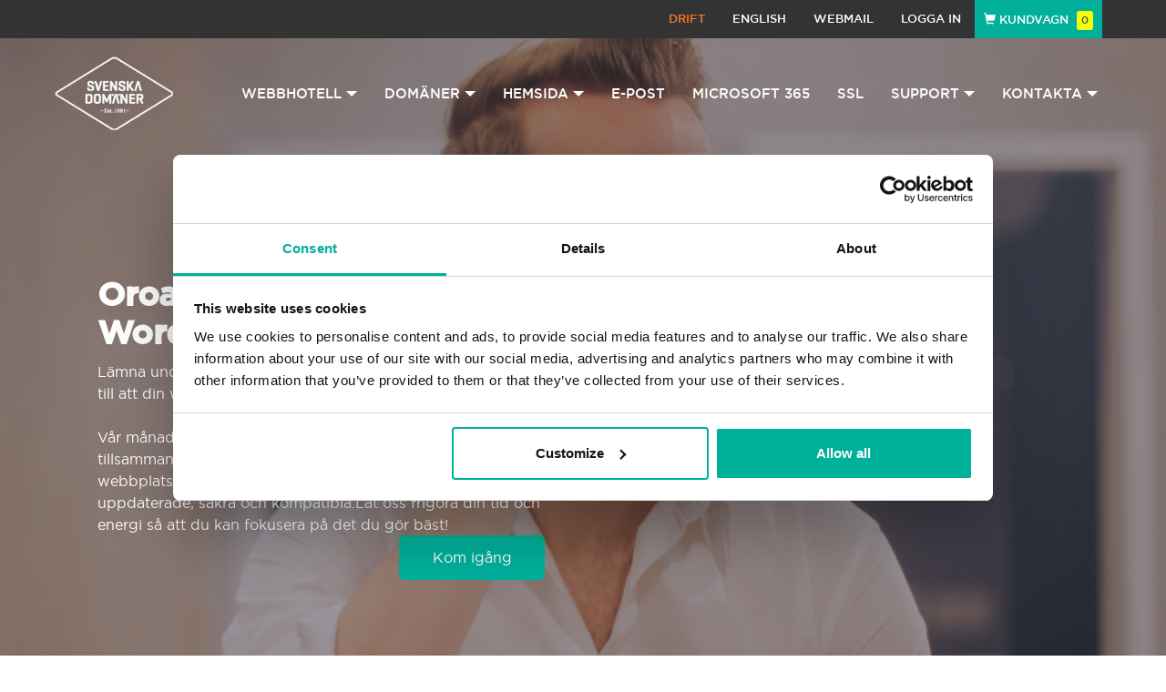

--- FILE ---
content_type: text/html; charset=UTF-8
request_url: https://www.svenskadomaner.se/Hemsida-underhall
body_size: 9889
content:
<!DOCTYPE html>
<html lang="sv">
    <head>
        <!-- Google Consent Mode -->
        <script data-cookieconsent="ignore">
        window.dataLayer = window.dataLayer || [];
        function gtag() {
            dataLayer.push(arguments)
        }
        gtag("consent", "default", {
            ad_personalization: "denied",
            ad_storage: "denied",
            ad_user_data: "denied",
            analytics_storage: "denied",
            functionality_storage: "denied",
            personalization_storage: "denied",
            security_storage: "granted",
            wait_for_update: 500
        });
        gtag("set", "ads_data_redaction", true);
        gtag("set", "url_passthrough", true);
        </script>
        <!-- End Google Consent Mode-->

        <!-- Google Tag Manager -->
            <script>(function(w,d,s,l,i){w[l]=w[l]||[];w[l].push({'gtm.start':
new Date().getTime(),event:'gtm.js'});var f=d.getElementsByTagName(s)[0],
j=d.createElement(s),dl=l!='dataLayer'?'&l='+l:'';j.async=true;j.src=
'https://www.googletagmanager.com/gtm.js?id='+i+dl;f.parentNode.insertBefore(j,f);
})(window,document,'script','dataLayer','GTM-N3RL9GBZ');</script>
        <!-- End Google Tag Manager -->

        <!-- Cookiebot CMP-->
        <script
        id="Cookiebot"
        src="https://consent.cookiebot.com/uc.js"
        data-cbid="6bd34e4c-2c86-4494-a894-d4ed3cfc3b82"
        data-blockingmode="auto"
        type="text/javascript"
        data-consentmode-defaults="disabled"
        ></script>
        <!-- End Cookiebot CMP -->

        <meta charset="UTF-8">
        <meta name="viewport" content="width=device-width, initial-scale=1.0">

        <title>Underhållstjänst WordPress-hemsida</title>
        <meta name="description" content="Månatlig underhållstjänst för WordPress hemsidor">
        
                            <link rel="canonical" href="/Hemsida-underhall" />
            <link rel="alternate" hreflang="x-default" href="/Hemsida-underhall" />
            <link rel="alternate" hreflang="en" href="/en/website-maintenance" />
                <link rel="icon" sizes="16x16" href="/build/images/favicon.0d807c8a.ico" />

        <link rel="stylesheet" href="/build/app.8eb20f24.css">
        
                
        
        <!-- HTML5 shim, for IE6-8 support of HTML5 elements. All other JS at the end of file. -->
        <!--[if lt IE 9]>
          <script src="<?= $view['assets']->getUrl('bundles/frontendswd/js/html5shiv.js')?>"></script>
          <script src="<?= $view['assets']->getUrl('bundles/frontendswd/js/respond.min.js')?>"></script>
        <![endif]-->
        <!-- Global site tag (gtag.js) - Google Analytics -->
        <script>
          window.dataLayer = window.dataLayer || [];
          function gtag(){dataLayer.push(arguments);}
          gtag('js', new Date());
          gtag('set', {'anonymize_ip':true,'currency': 'SEK'});          
                        
          
          
                       
        </script>
        
        <script>
        /**
        * Function that tracks a click on an outbound link in Analytics.
        * This function takes a valid URL string as an argument, and uses that URL string
        * as the event label. Setting the transport method to 'beacon' lets the hit be sent
        * using 'navigator.sendBeacon' in browser that support it.
        */
        var trackOutboundLink = function(url) {
            gtag('event', 'click', {
              'event_category': 'outbound',
              'event_label': url,
              'transport_type': 'beacon',
              'event_callback': function(){document.location = url;}
            });
        }
        </script>        

            </head>
    <body>
        
        <!-- Google Tag Manager (noscript) -->
            <noscript><iframe src='https://www.googletagmanager.com/ns.html?id=GTM-N3RL9GBZ'
height='0' width='0' style='display:none;visibility:hidden'></iframe></noscript>
        <!-- End Google Tag Manager (noscript) -->

        <!--scroll back to top button-->
        <a id="scroll-back-button"></a>   
                
         
            
          
                            <div id="top-bar" class="tob-bar">
    <div class="container">
        <nav class="" role="navigation">
            <ul class="nav navbar-nav site-nav pull-right">
                                    <li class="hidden-xs"><a class="text-warning" href="/driftinformation">Drift</a></li>
                                <li class="hidden-xs">
                                                                                                <a href="/en/website-maintenance">
                                English
                            </a>
                                                               
                </li>
                <li><a target="_blank" href="https://mail.svenskadomaner.se" onclick="trackOutboundLink('https://mail.svenskadomaner.se'); return false;">Webmail</a></li>
                <li><a href="/kundcenter">Logga in</a></li>
                <li class="cart full">
                    <div id="smallCart" style="cursor:pointer;" class="top-small-shoppingcart">
        <a id="showCart"><span class="glyphicon glyphicon-shopping-cart"></span> Kundvagn <span class="badge" id="CartCounter">0</span></a>
        <div class="shoppingcart-container" style="display: none">
        <div class="row includingVAT">
        <div class="col-xs-8">Moms 25 %</div>
        <div class="col-xs-4">0 kr</div>
    </div>
    <div class="row mtm mbm">
        <span class="col-xs-5 totalprice">Totalt: </span>
        <span class="col-xs-7 totalprice text-right">0 kr</span>
    </div>
        <form action="/kundvagn/n%C3%A4sta-steg" class="LongRunningSubmit ">
            <input id="currStep" type="hidden" value="head" name="continue"/>
            <button class="btn btn-block btn-lg btn-success disabled">Till kassan</button>
        </form>
    </div>
        <!-- default checkout tracking options are taken from CheckoutData element but if track checkout class appears it will be automatically registered as track checkout step event-->
        <div id="CheckoutData" class="" style="display:none;" data-checkout-step="0" data-checkout-items="[]" data-checkout-option="" data-checkout-transaction="" data-checkout-value="0"></div>
</div>                </li>           
            </ul>
        </nav>
    </div>
</div><!-- /.top-bar -->


            
            <header class="header">
            <div class="header-img website-maintenance-bckg-img" style="background-image: url(/build/images/website-maintenance/guy_on_phone.27e62466.png)">
                <div class="header-props ">
                    <nav class="navbar navbar-default navbar-default-v1" role="navigation">
                        <div class="navbar-header plr-25">
                            <button type="button" class="navbar-toggle" data-toggle="collapse" data-target="#bs-example-navbar-collapse-1">
                                <span class="sr-only">Toggle navigation</span>
                                <span class="icon-bar"></span>
                                <span class="icon-bar"></span>
                                <span class="icon-bar"></span>
                            </button>
                            <a class="navbar-brand" href="/">
                                <img class="img-responsive" src="/build/images/SvD_logo_white.042b1dbd.png" alt="Svenska Domäner" />
                            </a>
                        </div>
                        <div class="collapse navbar-collapse" id="bs-example-navbar-collapse-1">
                            <ul class="nav navbar-nav navbar-right navbar-default">
                                    <li class="dropdown">
                                        <a href="#" class="dropdown-toggle" data-toggle="dropdown" role="button" aria-haspopup="true" aria-expanded="false"> Webbhotell <span class="caret"></span></a>
                                        <ul class="dropdown-menu">                                                                                                                                      <li><a href="/webbhotell"> Webbhotell </a></li>                                            
                                            <li><a href="/dns-konto"> DNS Konto </a></li>
                                            
                                                                                                                                                                                
                                        </ul>
                                    </li>
                                    <li class="dropdown">
                                        <a href="#" class="dropdown-toggle" data-toggle="dropdown" role="button" aria-haspopup="true" aria-expanded="false"> Domäner <span class="caret"></span></a>
                                        <ul class="dropdown-menu">
                                            <li><a href="/dom%C3%A4nnamn"> Domänregistrering </a></li>
                                            <li><a href="/dom%C3%A4nnamn/flytt"> Domänflytt </a></li>
                                            <li><a href="/dom%C3%A4nnamn/extensions"> Toppdomäner </a></li>
                                        </ul>
                                    </li>                                   
                                                                                                            <li class="dropdown">
                                        <a href="#" class="dropdown-toggle" data-toggle="dropdown" role="button" aria-haspopup="true" aria-expanded="false"> Hemsida <span class="caret"></span></a>
                                        <ul class="dropdown-menu">
                                            <li><a href="/Hemsida-metoder"> Börja här - Metoder för att bygga hemsida </a></li>
                                            <li><a href="/hemsida"> Hemsida - byggd av experter </a></li>
                                            <li><a href="/webbshop"> Webbshop - byggd av experter </a></li>
                                            <li><a href="/Hemsida-underhall"> Underhåll WordPress-hemsida </a></li>
                                            <li><a href="/sitepro-hemsidesbyggare">SitePro Hemsidebyggare</a></li>
                                            <li><a href="/weebly-hemsidebyggare"> WEEBLY HEMSIDEBYGGARE </a></li>
                                        </ul>
                                    </li>
                                    <li><a href="/e-post"> E-post </a></li>
                                    <li><a href="/Microsoft-365"> Microsoft 365 </a></li>
                                    <li><a href="/ssl-certifikat">SSL</a></li>
                                                                        <li class="dropdown">
                                        <a href="#" class="dropdown-toggle" data-toggle="dropdown" role="button" aria-haspopup="true" aria-expanded="false"> Support <span class="caret"></span></a>
                                        <ul class="dropdown-menu">
                                            <li><a href="/support"> Kunskapscenter </a></li>
                                                                                            <li><a href="/blogg">Blogg</a></li>
                                                                                    </ul>
                                    </li>
                                    
                                                                        <li class="dropdown">
                                        <a href="#" class="dropdown-toggle" data-toggle="dropdown" role="button" aria-haspopup="true" aria-expanded="false"> Kontakta <span class="caret"></span></a>
                                        <ul class="dropdown-menu">
                                            <li><a href="/kontakta"> Kontakta </a></li>
                                            <li><a href="/om-oss">Om oss</a></li>
                                        </ul>
                                    </li>
                            </ul>
                            <div class="hidden-sm hidden-md hidden-lg mobile-topbar">
                                                                <div class="mobile-topbar-status"><a class="text-warning" href="/driftinformation">Drift</a></div><div class="mobile-topbar-sep">|</div>
                                
                                <div class="mobile-topbar-language">
                                                                                                                                                <a href="/en/website-maintenance">
                                            English
                                        </a>
                                                                     
                                </div>
                            </div>
                        </div>
                    </nav>
                                        <div id="websiteMaintenance_rightSection" class="header-text bckg-none">
    <div class="plr-25">
        <h1 class="header-title-text">Oroa dig aldrig mer för din WordPress-hemsida</h1>
        <span class="header-description">Lämna underhållet av din WordPress-hemsida åt oss - vi ser till att din webbplats är säker, trygg och alltid nåbar. </br> </br> Vår månadstjänst inkluderar innehålls- och designändringar, tillsammans med regelbundna kontroller för att hålla din webbplats, dess kärnfunktioner, plugins och teman uppdaterade, säkra och kompatibla.Låt oss frigöra din tid och energi så att du kan fokusera på det du gör bäst!</span>
        <p class="text-right"><a data-toggle="modal" data-target="#confirm_dialog_1" class="btn btn-success btn-lg header-green-button button-text">Kom igång</a></p>
        <div id="confirm_dialog_1" class="modal fade" tabindex="-1" role="dialog" aria-hidden="true">
             <div class="confirmation-dialog-content">
    <div id="confirmation_dialog" class="modal-content text-center" data-img="/build/images/ajax-loader.c5cd7f53.gif"> 
        <div class="modal-header">
            <button type="button" class="close" data-dismiss="modal"><span aria-hidden="true">&times;</span><span class="sr-only">Stäng</span></button>
            <h4 class="gothambook-18 fw-700">Vill du veta mer?</h4>
        </div>
        <div class="confirmation-modal-body text-left">
            <div class="row">
                <p class="gothambook-16 fw-400">
                    Vårt supportteam svarar gärna på dina frågor, kan berätta mer om produkterna och olika alternativ. </br></br>Klicka på Bekräfta för att meddela dem att du vill att de ska kontakta dig, så återkommer de inom kort.
                </p>
            </div>            
            <div class="row">
                <div class="col-md-6 mtm mbm justify-content-center">
                    <button type="button" class="btn cancel-button button-text" data-dismiss="modal">Nej, tack</button>                
                </div>
                <div class="col-md-6 mtm mbm justify-content-center">
                    <button onclick="window.location='/show-interest?productid=96';" class="btn btn-success btn-lg confirm-button button-text" >Bekräfta</button>
                </div>
            </div>
        </div>
    </div>
</div>
        </div>        
    </div>
</div>
                </div>
            </div>
            </header>
                                      
                
            <div id="Content">
        
               
<section id="websiteMaintenance_section1">
    <div class="container ltmt80">
        <h2 class="section-title mtl text-center">Håll din webbplats säker, snabb och stabil – utan krångel</h2>
        <span class="section-subtitle">Din tid är värdefull. Att sköta underhållet av din WordPress-hemsida kan kännas som en jobbig extrasyssla. Det är lätt att missa uppdateringar, säkerhetskopior och skanningar efter skadlig kod. Men en ouppdaterad eller osäker webbplats kan skada ditt rykte och leda till förlorade intäkter.</br> </br>Låt oss frigöra din tid och energi så att du kan fokusera på det du gör bäst. Din webbplats är i trygga händer hos oss!</span> 
    </div>
</section>
               

               
<section id="websiteMaintenance_section2" class="mt100">
    <div class="container">
        <div class="row">
            <div class="col-sm-12 col-md-6 ltmt80">
                <div class="usp-rectangle">
                    <img class="img-responsive img-26" src="/build/images/Search.31163cf1.svg" alt="Sök" />
                </div>
                <h2 class="section-title usp-title">Underhåll av mjukvara och säkerhet</h2>
                <span class="section-subtitle">Att hålla din webbplats stabil, snabb och säker kan kännas som en tidskrävande syssla som lätt hamnar längst ner på priolistan. </br> </br> I tjänsten ingår regelbundna programvaruuppdateringar och vi genomför månatliga kodgranskningar för att förebygga kritiska underhållsbehov och skydda din webbplats från fel och intrångsförsök.</span>
            </div>
            <div class="col-sm-12 col-md-6">
                <img class="img-responsive" src="/build/images/website-maintenance/software_security.747d93c4.png" alt="__softwareSecurityImg" />
            </div>
        </div>  
    </div>
</section>
               

               
<section id="websiteMaintenance_section3" class="mt100">
    <div class="container">
        <div class="row">
            <div class="col-sm-12 col-md-6">
                <img class="img-responsive" src="/build/images/website-maintenance/real-time-monitoring.74bc644f.png" alt="__realTimeMonitoringIcon" />
            </div>
            <div class="col-sm-12 col-md-6 ltmt80">
                <div class="usp-rectangle">
                    <img class="img-responsive img-26" src="/build/images/on-site-optimization.3e49283c.svg" alt="__onSiteOptimizationImg" />
                </div>
                <h2 class="section-title usp-title">Övervakning i realtid</h2>
                <span class="section-subtitle">Vår övervakningstjänst i realtid arbetar dygnet runt för att upptäcka problem så snabbt som möjligt och meddelar dig omedelbart.  På så sätt kan du åtgärda problem innan de påverkar dina besökare eller din verksamhet. </br> </br><strong>Med övervakning i realtid kan du:</strong></br> Minimera driftstopp och förlorade intäkter</br> Förbättra användarupplevelsen</br> Identifiera potentiella säkerhetshot</br> Optimera webbplatsens prestanda</span>
            </div>
        </div>  
    </div>
</section>
  

               
<section id="websiteMaintenance_section4" class="mt100">
    <div class="container">
        <div class="row">
            <div class="col-sm-12 col-md-6 ltmt80">
                <div class="usp-rectangle">
                    <img class="img-responsive img-26" src="/build/images/clipboard.121516fe.svg" alt="__clipboardIcon" />
                </div>
                <h2 class="section-title usp-title">Få rapporter om din hemsida varje månad</h2>
                <span class="section-subtitle">Få full koll på din webbplats prestanda med våra regelbundna månadsrapporter som levereras direkt till din inkorg. </br> </br> Rapporterna ger dig översikt över server- och programvarustatus, detaljer om utfört underhållsarbete, mätvärden kring användarbeteende, såsom månadstrafik</span>
            </div>
            <div class="col-sm-12 col-md-6">
                <img class="img-responsive" src="/build/images/website-maintenance/monthly_website_report.e3c25d90.png" alt="__monthlyWebsiteReportImg" />
            </div>
        </div>  
    </div>
</section>
               

               
<section id="websiteMaintenance_section5" class="mt100">
    <div class="container">
        <div class="row">
            <div class="col-sm-12 col-md-6">
                <img class="img-responsive" src="/build/images/website-maintenance/design_content_changes.3b3ecc34.png" alt="__designContentChangesImg" />
            </div>
            <div class="col-sm-12 col-md-6 ltmt80">
                <div class="usp-rectangle">
                    <img class="img-responsive img-26" src="/build/images/pen-tool.925d9cc6.svg" alt="Pen-tool icon" />
                </div>
                <h2 class="section-title usp-title">Löpande design och innehållsändringar ingår</h2>
                <span class="section-subtitle">Håll din webbplats uppdaterad och lockande utan krångel. I vår tjänst ingår enklare design- och innehållsändringar varje månad. Du behöver bara skicka dina önskemål till oss, sedan sköter vi resten.</span>
            </div>
        </div>  
    </div>
</section>
  

<section id="websiteMaintenance_pricing">
    <div class="container">
        <h4 class="h4-title">Underhåll av WordPress hemsida</h4>
        <p class="difm-supporting-text">Enkel, transparent prissättning som växer med din hemsidas behov. Löpande tjänst som förnyas månadsvis.</p>
        <div class="difm-ptc">
                        <div class="pricing-tier-card">
                <h8 class="ptc-heading">Care 3</h8>
                <h1 class="ptc-price">500 kr</h1>
                <p class="gotham-12">per månad</p>
                <div class="ptc-supporting-text">Webbplatsunderhåll med enkla design och innehållsändringar</div>
                <div class="ptc-items">
                    <div class="ptc-check-item-text">
                        <img class="img-responsive" src="/build/images/check-icon.1c99846a.svg" alt="Bockikon" />
                        <span class="section-subtitle">Upp till 3 design- och innehållsändringar per månad</span>
                    </div>
                    <div class="ptc-check-item-text">
                        <img class="img-responsive" src="/build/images/check-icon.1c99846a.svg" alt="Bockikon" />
                        <span class="section-subtitle">AI-driven innehållsskapning</span>
                    </div>
                    <div class="ptc-check-item-text">
                        <img class="img-responsive" src="/build/images/check-icon.1c99846a.svg" alt="Bockikon" />
                        <span class="section-subtitle">Uppdateringar av kärnfunktioner, plugins och teman</span>
                    </div>
                    <div class="ptc-check-item-text">
                        <img class="img-responsive" src="/build/images/check-icon.1c99846a.svg" alt="Bockikon" />
                        <span class="section-subtitle">Smidig månadsbaserad tjänst</span>
                    </div>
                    <div class="ptc-check-item-text">
                        <img class="img-responsive" src="/build/images/check-icon.1c99846a.svg" alt="Bockikon" />
                        <span class="section-subtitle">Möjlighet till specialanpassade ändringar</span>
                    </div>
                    <div class="ptc-check-item-text">
                        <img class="img-responsive" src="/build/images/check-icon.1c99846a.svg" alt="Bockikon" />
                        <span class="section-subtitle">Expertstöd</span>
                    </div>
                </div>
                <div class="ptc-button-container">
                    <p><a data-toggle="modal" data-target="#confirm_dialog_2" class="btn btn-success btn-lg ptc-button button-text">Kom igång</a></p>
                    <div id="confirm_dialog_2" class="modal fade" tabindex="-1" role="dialog" aria-hidden="true">
                        <div class="confirmation-dialog-content">
    <div id="confirmation_dialog" class="modal-content text-center" data-img="/build/images/ajax-loader.c5cd7f53.gif"> 
        <div class="modal-header">
            <button type="button" class="close" data-dismiss="modal"><span aria-hidden="true">&times;</span><span class="sr-only">Stäng</span></button>
            <h4 class="gothambook-18 fw-700">Vill du veta mer?</h4>
        </div>
        <div class="confirmation-modal-body text-left">
            <div class="row">
                <p class="gothambook-16 fw-400">
                    Vårt supportteam svarar gärna på dina frågor, kan berätta mer om produkterna och olika alternativ. </br></br>Klicka på Bekräfta för att meddela dem att du vill att de ska kontakta dig, så återkommer de inom kort.
                </p>
            </div>            
            <div class="row">
                <div class="col-md-6 mtm mbm justify-content-center">
                    <button type="button" class="btn cancel-button button-text" data-dismiss="modal">Nej, tack</button>                
                </div>
                <div class="col-md-6 mtm mbm justify-content-center">
                    <button onclick="window.location='/show-interest?productid=96';" class="btn btn-success btn-lg confirm-button button-text" >Bekräfta</button>
                </div>
            </div>
        </div>
    </div>
</div>
                    </div>   
                </div>
            </div>

                        <div class="pricing-tier-card">
                <h8 class="ptc-heading">Care 10</h8>
                <h1 class="ptc-price">800 kr</h1>
                <p class="gotham-12">per månad</p>
                <div class="ptc-supporting-text">Ge din WordPress-hemsida den uppmärksamhet den förtjänar med vår VIP-tjänst för underhåll, design, innehåll och anpassning.</div>
                <div class="ptc-items">
                    <div class="ptc-check-item-text">
                        <img class="img-responsive" src="/build/images/check-icon.1c99846a.svg" alt="Bockikon" />
                        <span class="section-subtitle">Upp till 10 design och innehållsändringar per månad</span>
                    </div>
                    <div class="ptc-check-item-text">
                        <img class="img-responsive" src="/build/images/check-icon.1c99846a.svg" alt="Bockikon" />
                        <span class="section-subtitle">AI-driven innehållsskapning</span>
                    </div>
                    <div class="ptc-check-item-text">
                        <img class="img-responsive" src="/build/images/check-icon.1c99846a.svg" alt="Bockikon" />
                        <span class="section-subtitle">Uppdateringar av kärnfunktioner, plugins och teman</span>
                    </div>
                    <div class="ptc-check-item-text">
                        <img class="img-responsive" src="/build/images/check-icon.1c99846a.svg" alt="Bockikon" />
                        <span class="section-subtitle">Smidig månadsbaserad tjänst</span>
                    </div>
                    <div class="ptc-check-item-text">
                        <img class="img-responsive" src="/build/images/check-icon.1c99846a.svg" alt="Bockikon" />
                        <span class="section-subtitle">Möjlighet till specialanpassade ändringar</span>
                    </div>
                    <div class="ptc-check-item-text">
                        <img class="img-responsive" src="/build/images/check-icon.1c99846a.svg" alt="Bockikon" />
                        <span class="section-subtitle">Expertstöd</span>
                    </div>
                </div>
                <div class="ptc-button-container">
                    <p><a data-toggle="modal" data-target="#confirm_dialog_3" class="btn btn-success btn-lg ptc-button button-text">Kom igång</a></p>
                    <div id="confirm_dialog_3" class="modal fade" tabindex="-1" role="dialog" aria-hidden="true">
                        <div class="confirmation-dialog-content">
    <div id="confirmation_dialog" class="modal-content text-center" data-img="/build/images/ajax-loader.c5cd7f53.gif"> 
        <div class="modal-header">
            <button type="button" class="close" data-dismiss="modal"><span aria-hidden="true">&times;</span><span class="sr-only">Stäng</span></button>
            <h4 class="gothambook-18 fw-700">Vill du veta mer?</h4>
        </div>
        <div class="confirmation-modal-body text-left">
            <div class="row">
                <p class="gothambook-16 fw-400">
                    Vårt supportteam svarar gärna på dina frågor, kan berätta mer om produkterna och olika alternativ. </br></br>Klicka på Bekräfta för att meddela dem att du vill att de ska kontakta dig, så återkommer de inom kort.
                </p>
            </div>            
            <div class="row">
                <div class="col-md-6 mtm mbm justify-content-center">
                    <button type="button" class="btn cancel-button button-text" data-dismiss="modal">Nej, tack</button>                
                </div>
                <div class="col-md-6 mtm mbm justify-content-center">
                    <button onclick="window.location='/show-interest?productid=97';" class="btn btn-success btn-lg confirm-button button-text" >Bekräfta</button>
                </div>
            </div>
        </div>
    </div>
</div>
                    </div>                 
                </div>
            </div> 

                        <div class="pricing-tier-card">
                <h8 class="ptc-heading">Care 25</h8>
                <h1 class="ptc-price">1 300 kr</h1>
                <p class="gotham-12">per månad</p>
                <div class="ptc-supporting-text">Ge din WordPress-hemsida den uppmärksamhet den förtjänar med vår VIP-tjänst för underhåll, design, innehåll och anpassning.</div>
                <div class="ptc-items">
                    <div class="ptc-check-item-text">
                        <img class="img-responsive" src="/build/images/check-icon.1c99846a.svg" alt="Bockikon" />
                        <span class="section-subtitle">Upp till 25 design och innehållsändringar per månad</span>
                    </div>
                    <div class="ptc-check-item-text">
                        <img class="img-responsive" src="/build/images/check-icon.1c99846a.svg" alt="Bockikon" />
                        <span class="section-subtitle">AI-driven innehållsskapning</span>
                    </div>
                    <div class="ptc-check-item-text">
                        <img class="img-responsive" src="/build/images/check-icon.1c99846a.svg" alt="Bockikon" />
                        <span class="section-subtitle">Uppdateringar av kärnfunktioner, plugins och teman</span>
                    </div>
                    <div class="ptc-check-item-text">
                        <img class="img-responsive" src="/build/images/check-icon.1c99846a.svg" alt="Bockikon" />
                        <span class="section-subtitle">Smidig månadsbaserad tjänst</span>
                    </div>
                    <div class="ptc-check-item-text">
                        <img class="img-responsive" src="/build/images/check-icon.1c99846a.svg" alt="Bockikon" />
                        <span class="section-subtitle">Möjlighet till specialanpassade ändringar</span>
                    </div>
                    <div class="ptc-check-item-text">
                        <img class="img-responsive" src="/build/images/check-icon.1c99846a.svg" alt="Bockikon" />
                        <span class="section-subtitle">Expertstöd</span>
                    </div>
                </div>
                <div class="ptc-button-container">
                    <p><a data-toggle="modal" data-target="#confirm_dialog_4" class="btn btn-success btn-lg ptc-button button-text">Kom igång</a></p>
                    <div id="confirm_dialog_4" class="modal fade" tabindex="-1" role="dialog" aria-hidden="true">
                        <div class="confirmation-dialog-content">
    <div id="confirmation_dialog" class="modal-content text-center" data-img="/build/images/ajax-loader.c5cd7f53.gif"> 
        <div class="modal-header">
            <button type="button" class="close" data-dismiss="modal"><span aria-hidden="true">&times;</span><span class="sr-only">Stäng</span></button>
            <h4 class="gothambook-18 fw-700">Vill du veta mer?</h4>
        </div>
        <div class="confirmation-modal-body text-left">
            <div class="row">
                <p class="gothambook-16 fw-400">
                    Vårt supportteam svarar gärna på dina frågor, kan berätta mer om produkterna och olika alternativ. </br></br>Klicka på Bekräfta för att meddela dem att du vill att de ska kontakta dig, så återkommer de inom kort.
                </p>
            </div>            
            <div class="row">
                <div class="col-md-6 mtm mbm justify-content-center">
                    <button type="button" class="btn cancel-button button-text" data-dismiss="modal">Nej, tack</button>                
                </div>
                <div class="col-md-6 mtm mbm justify-content-center">
                    <button onclick="window.location='/show-interest?productid=98';" class="btn btn-success btn-lg confirm-button button-text" >Bekräfta</button>
                </div>
            </div>
        </div>
    </div>
</div>
                    </div>                      
                </div>
            </div>
        </div>
    </div>
</section>


               
<section id="websiteMaintenance_section6">
    <div class="container">
        <div class="cta-bcgd">
            <div class="row">
                <h3 class="cta-heading-text">Behöver du hjälp men är osäker på om ett underhållspaket är rätt lösning?</h3>
            </div>
            <div class="row ">
                <span class="cta-supporting-text break-spaces">Tveka inte att kontakta oss även om du är osäker på det exakta problemet. Vår support hjälper dig gärna att reda ut dina behov och hitta lösningar. </br> </br> Det är frustrerande när tekniken krånglar och din webbplats inte fungerar som den ska. Ibland är regelbundet underhåll lösningen, ibland behöver delar byggas om. Du behöver inte göra det själv, vi finns här för att hjälpa dig! Med lång erfarenhet och gedigen kompetens hittar vi snabbt en lösning på problemet och får din webbplats på fötter igen.</span>
                <p class="text-center mtl"><a href="/kontakta" class="btn button-text cta_btn">Prata med support</a></p>
            </div>
        </div>
    </div>
</section>

<section id="websiteMaintenance_faq" class="faq-section mtl">
    <div class="container">
        <div class="row">
            <div class="faq-support-section col-xs-12 col-md-5">
                <h2 class="section-title">Vanliga frågor</h2>
                <span class="dif-faq-subtitle">Kan du inte hitta svaret du letar efter? Kontakta vårt vänliga supportteam!</span>
                <p><a href="/kontakta" class="btn faq-support-btn button-text">Kontakta support</a></p>
            </div>
            <div class="col-xs-12 col-md-7">
                <div id="websiteMaintenance_faq_accordionGroup">
                    <h3 class="faq-accordion faq-collapse-title" data-toggle="collapse" data-target="#collapse1">Hur ofta behöver min hemsida underhållas?</h3>
                    <p id="collapse1" class="collapse section-subtitle" data-parent="#websiteMaintenance_faq_accordionGroup">
                        Det finns inget enkelt svar på den frågan. Behovet av underhåll beror på olika faktorer: </br></br><strong> Webbplatsens storlek och komplexitet </strong> - Ju större och mer komplex din webbplats är, desto mer underhåll kräver den vanligtvis. </br><strong>Hur ofta du lägger till nytt innehåll </strong> – Regelbundet publicerade nyheter och uppdateringar kräver löpande underhåll för att säkerställa en god användarupplevelse. </br><strong>Branschens regelkrav </strong> – Vissa branscher har strikta regler för hur webbplatser ska hanteras och underhållas. </br><strong>Trafikvolym </strong> – Webbplatser med hög trafikvolym behöver ofta underhållas oftare för att säkerställa optimal prestanda. </br><strong>Content Management System (CMS) </strong> – Olika CMS-system har olika underhållsbehov. </br></br> En bra tumregel är att prioritera säkerhetsuppdateringar. </br> Håll alltid din webbplats mjukvara och plugins uppdaterade för att skydda dig mot säkerhetshot. Utöver säkerhet rekommenderas även regelbundet underhåll, månadsvis eller kvartalsvis. Detta underhåll kan omfatta: </br></br> <strong> Programvaruuppdateringar</strong> – Förutom säkerhetsuppdateringar kan det finnas andra uppdateringar som förbättrar prestanda och funktionalitet. </br><strong>Grundläggande prestandakontroller </strong> – Kontrollera att webbplatsen laddar snabbt och fungerar som den ska. </br><strong>Innehållsuppdateringar</strong> – Se över ditt innehåll och uppdatera det vid behov för att hålla det relevant och intressant för dina besökare.
                    </p>

                    <h3 class="faq-accordion faq-collapse-title" data-toggle="collapse" data-target="#collapse2">Hur kontrollerar jag min hemsidas prestanda?</h3>
                    <p id="collapse2" class="collapse section-subtitle" data-parent="#websiteMaintenance_faq_accordionGroup">
                        Här är några sätt att kontrollera din WordPress-webbplats prestanda och utvärdera om den behöver underhåll:</br></br><strong> 1. Hastighet och prestanda</strong> </br></br> <strong>Google PageSpeed Insights: </strong> Detta kostnadsfria verktyg från Google analyserar din webbplats laddningshastighet och ger förslag på förbättringar. Sikta på ett resultat i det gröna området (över 80) för både mobil- och datorversioner. Låga poäng indikerar områden som behöver uppmärksamhet.</br> </br> <strong> Pingdom Website Speed Test: </strong> Liksom PageSpeed Insights erbjuder Pingdom ett annat gratisverktyg som analyserar webbplatsens hastighet och ger en översikt över prestandadata. Titta på laddningstider, svarstider från server och rekommendationer för förbättringar. </br> </br> <strong>WordPress-Dashboard: </strong> Din WordPress-instrumentpanel kan erbjuda grundläggande prestandadata. Leta efter plugins som "WP Super Cache" eller "WP Rocket" som kan ge viss information om webbplatsens hastighet.</br> </br> <strong>2. Funktion och säkerhet </strong></br> </br> <strong>Manuell testning: </strong> Klicka igenom webbplatsens menyer, formulär och knappar för att se till att allt fungerar som det ska. Leta efter trasiga länkar, saknade bilder eller oväntat beteende.</br> </br> <strong>Skanna efter skadlig programvara: </strong> Använd en säkerhetsplugin som "Wordfence Security" eller "Sucuri Scanner" för att skanna din webbplats efter malware eller sårbarheter. Dessa plugins kan också övervaka webbplatsen för misstänksam aktivitet.</br> </br> <strong>Kontrollera plugin- och temauppdateringar:  </strong>Föråldrade plugins och teman kan skapa säkerhetshål som gör din webbplats sårbar för skadlig kod eller dataintrång. Kontrollera regelbundet efter uppdateringar i din WordPress-instrumentpanel och uppdatera dem omedelbart.</br> </br> <strong>3. Webbplatstrafik och användarengagemang </strong></br> </br> <strong>Använd Google Analytics:  </strong>Det här kostnadsfria analysverktyget från Google ger värdefulla insikter i webbplatsens trafik, användarbeteende och engagemangsstatistik. Leta efter trender i sidvisningar, avvisningsfrekvens och genomsnittlig sessionstid. En nedåtgående trend kan indikera ett problem med webbplatsens innehåll eller funktionalitet.</br> </br> <strong>Kontrollera din WordPress-statistik:  </strong>Din WordPress-instrumentpanel erbjuder grundläggande webbplatsstatistik. Även om den inte är lika omfattande som Google Analytics kan den ge en grundläggande översikt över webbplatsens trafik.
                    </p>

                    <h3 class="faq-accordion faq-collapse-title" data-toggle="collapse" data-target="#collapse3">Varför behöver min hemsida regelbundet underhåll?</h3>
                    <p id="collapse3" class="collapse section-subtitle" data-parent="#websiteMaintenance_faq_accordionGroup">
                        Precis som en bil behöver regelbundna servicebesök, drar din WordPress-webbplats nytta av konsekvent underhåll. Här är varför: </br></br><strong> Säkerhet:</strong>  WordPress är en populär plattform, vilket gör den till ett mål för hackare. Regelbundna uppdateringar patchar säkerhetshål och skyddar din webbplats från skadlig programvara och dataintrång. Dessutom kan föråldrade plugins och teman skapa sårbarheter, så det är viktigt att hålla dem uppdaterade.</br></br><strong> Prestanda: </strong> Med tiden kan din webbplats samla på sig onödiga saker som oanvända plugins, stora bilder och onödig data. Regelbundet underhåll hjälper till att optimera prestanda, vilket garanterar att din webbplats laddas snabbt och ger en smidig användarupplevelse. Detta gör inte bara dina besökare nöjda, utan förbättrar även webbplatsens ranking i sökmotorer.
                    </p>
                </div>
            </div>
        </div>
    </div>    
</section>

</article>

    </div>
         <footer class="footer hidden-print">
    <div class="container">
        <div class="row">
            <div class="col-xs-12 col-sm-12 col-md-5 footer-first-column">
                <div class="footer-benefit-section mbl">
                    <span class="footer-benefit-text">Trygga och säkra betalningar</span>
                    <div>
                        <img src="/build/images/footer/visa.3ddd8a2a.png" alt="Visa logotyp" />
                        <img src="/build/images/footer/crossCircles.a20e5194.png" alt="Stäng-ikon" />
                        <img src="/build/images/footer/nets.58f50595.png" alt="Nets logotyp" />
                    </div>
                    <span class="footer-benefit-text">Alla priser är SEK ex. moms</span>
                </div>
                <h5>Prenumerera på vårt nyhetsbrev</h5>
                <p>Få spännande nyheter och erbjudanden direkt i inkorgen.</p>
                <div class="row">
    <form name="swd_subscribe" method="post" action="/api/subscribe" id="SubscribeForm" class="form" onsubmit="return false;">
         <div class="form-footer-spacing form-group  col-sm-9">
            <div class="input-group">
            <input type="email" id="swd_subscribe_email" name="swd_subscribe[email]" required="required" class="form-control form-control" style="" placeholder="your email address" required="required" /> 
                <span class="input-group-btn">
                    <button class="btn btn-success" type="submit">Prenumerera</button>
                </span>
            </div><!-- /input-group -->
        </div>
    <input type="hidden" id="swd_subscribe__token" name="swd_subscribe[_token]" value="FLDOKtYouPZV6q4cHH55v82ML6yBwqT5VFXi9oScjHQ" /></form>
</div>

                <a href="https://www.facebook.com/svenskadomaner" target="_blank">
                    <img class="img-responsive" src="/build/images/fb.82e478e9.png" alt="Facebook" style="display:inline-flex;" />
                </a>
                <p><b>.se</b>-agent. <b>.nu</b>-agent</p>
          </div>

          <div class="col-xs-12 col-sm-12 col-md-7">
            <div class="row">
                <div class="col-xs-12 col-sm-4 col-md-3">
                    <h5>Företag</h5>
                    <ul>
                        <li><a href="/om-oss">Om oss</a></li>
                        <li><a href="/jobb">Jobb</a></li>
                        <li><a href="/kontakta">Kontakta</a></li>
                        <li><a href="/integritetspolicy">Integritetspolicy</a></li>
                        <li><a href="/avtalsvillkor">Avtalsvillkor</a></li>
                        <li><a href="/personuppgiftsbitr%C3%A4desavtal">Personuppgifts&shy;biträdesavtal</a></li>
                    </ul>
                </div>
                <div class="col-xs-12 col-sm-4 col-md-3">
                    <h5>Support</h5>
                    <ul>
                        <li><a href="/driftinformation">Driftinformation</a></li>
                        <li><a href="/kundcenter">Kundcenter</a></li>
                        <li><a href="/support">Kunskapsbas</a></li>
                        <li><a href="/kundcenter/support%C3%A4renden">Skicka supportärende</a></li>
                    </ul>
                </div>
                <div class="col-xs-12 col-sm-4 col-md-6">
                    <div class="col-xs-12">
                        <h5>Tjänster</h5>
                    </div>
                    <div class="col-xs-12 col-md-6">
                    <ul>
                        <li><a href="/dom%C3%A4nnamn">Domänregistrering</a></li>
                        <li><a href="/dom%C3%A4nnamn/flytt">Domänflytt</a></li>
                        <li><a href="/dom%C3%A4nnamn/extensions">Toppdomäner</a></li>
                        <li><a href="/webbhotell">Webbhotell</a></li>
                        <li><a href="/e-post">E-post</a></li>
                        <li><a href="/ssl-certifikat">SSL-certifikat</a></li>
                        <li><a href="/Microsoft-365">Microsoft 365</a></li>
                        <li><a href="/kampanjer">Kampanjer</a></li>
                        <li><a href="/1-klicks%C2%ADinstallation">1-klicks-installation</a></li>
                                            </ul>
                    </div>
                    <div class="col-xs-12 col-md-6">
                        <ul>
                            <li><a href="/Hemsida-metoder"> 3 sätt - bygga hemsida </a></li>
                            <li><a href="/hemsida"> Hemsida </a></li>
                            <li><a href="/webbshop"> Webbshop </a></li>
                            <li><a href="/Hemsida-underhall"> Underhåll WordPress-hemsida </a></li>
                            <li><a href="/weebly-hemsidebyggare"> Weebly hemsidesbyggare </a></li>
                            <li><a href="/sitepro-hemsidesbyggare">SitePro Hemsidebyggare</a></li>
                            <li><a>WordPress</a></li>
                        </ul>
                    </div>
                </div>
            </div>
          </div>

        </div>
        <hr>
        <div class="row footer-underline-center">
            <div class="col-md-2">
                <a href="/">
                    <img class="img-responsive" src="/build/images/SvD_logo_white.042b1dbd.png" alt="Svenska Domäner" />
                </a>
            </div>
        </div>
            </div>
</footer>
          <!-- Modal -->
<div class="modal fade" id="myModal" tabindex="-1" role="dialog" aria-labelledby="myModalLabel" aria-hidden="true">
    <div class="modal-dialog ">
    <div class="modal-content text-center" data-img="/build/images/ajax-loader.c5cd7f53.gif"> 
        <img src="/build/images/ajax-loader.c5cd7f53.gif" alt="...">
    </div>
  </div>
</div>           <div class="js_scripts">
                            <script src="/build/runtime.1ba6bf05.js"></script><script src="/build/0.c49dcdb8.js"></script><script src="/build/1.4da30cd7.js"></script><script src="/build/app.015bbee2.js"></script>
                
         </div>
        <div class="load-overlay" id="HighLoaderOverlay"><div class="load-content"><i class="fa fa-refresh fa-lg fa-spin fa-fw"></i><br/>Bearbetar...</div></div>
    </body>
</html>
 


--- FILE ---
content_type: text/css
request_url: https://www.svenskadomaner.se/build/app.8eb20f24.css
body_size: 77788
content:
@charset "UTF-8";/*!
 * Bootstrap v3.3.7 (http://getbootstrap.com)
 * Copyright 2011-2016 Twitter, Inc.
 * Licensed under MIT (https://github.com/twbs/bootstrap/blob/master/LICENSE)
 *//*! normalize.css v3.0.3 | MIT License | github.com/necolas/normalize.css */html{font-family:sans-serif;-webkit-text-size-adjust:100%;-ms-text-size-adjust:100%}body{margin:0}article,aside,details,figcaption,figure,footer,header,hgroup,main,menu,nav,section,summary{display:block}audio,canvas,progress,video{display:inline-block;vertical-align:baseline}audio:not([controls]){display:none;height:0}[hidden],template{display:none}a{background-color:transparent}a:active,a:hover{outline:0}abbr[title]{border-bottom:1px dotted}b,strong{font-weight:700}dfn{font-style:italic}h1{margin:.67em 0;font-size:2em}mark{color:#000;background:#ff0}small{font-size:80%}sub,sup{position:relative;font-size:75%;line-height:0;vertical-align:baseline}sup{top:-.5em}sub{bottom:-.25em}img{border:0}svg:not(:root){overflow:hidden}figure{margin:1em 40px}hr{height:0;-webkit-box-sizing:content-box;-moz-box-sizing:content-box;box-sizing:content-box}pre{overflow:auto}code,kbd,pre,samp{font-family:monospace,monospace;font-size:1em}button,input,optgroup,select,textarea{margin:0;font:inherit;color:inherit}button{overflow:visible}button,select{text-transform:none}button,html input[type=button],input[type=reset],input[type=submit]{-webkit-appearance:button;cursor:pointer}button[disabled],html input[disabled]{cursor:default}button::-moz-focus-inner,input::-moz-focus-inner{padding:0;border:0}input{line-height:normal}input[type=checkbox],input[type=radio]{-webkit-box-sizing:border-box;-moz-box-sizing:border-box;box-sizing:border-box;padding:0}input[type=number]::-webkit-inner-spin-button,input[type=number]::-webkit-outer-spin-button{height:auto}input[type=search]{-webkit-box-sizing:content-box;-moz-box-sizing:content-box;box-sizing:content-box;-webkit-appearance:textfield}input[type=search]::-webkit-search-cancel-button,input[type=search]::-webkit-search-decoration{-webkit-appearance:none}fieldset{padding:.35em .625em .75em;margin:0 2px;border:1px solid silver}textarea{overflow:auto}optgroup{font-weight:700}table{border-spacing:0;border-collapse:collapse}td,th{padding:0}/*! Source: https://github.com/h5bp/html5-boilerplate/blob/master/src/css/main.css */@media print{*,:after,:before{color:#000!important;text-shadow:none!important;background:0 0!important;-webkit-box-shadow:none!important;box-shadow:none!important}a,a:visited{text-decoration:underline}a[href]:after{content:" (" attr(href) ")"}abbr[title]:after{content:" (" attr(title) ")"}a[href^="#"]:after,a[href^="javascript:"]:after{content:""}blockquote,pre{border:1px solid #999;page-break-inside:avoid}thead{display:table-header-group}img,tr{page-break-inside:avoid}img{max-width:100%!important}h2,h3,p{orphans:3;widows:3}h2,h3{page-break-after:avoid}.navbar{display:none}.btn>.caret,.dropup>.btn>.caret{border-top-color:#000!important}.label{border:1px solid #000}.table{border-collapse:collapse!important}.table td,.table th{background-color:#fff!important}.table-bordered td,.table-bordered th{border:1px solid #ddd!important}}@font-face{font-family:Glyphicons Halflings;src:url(/build/fonts/glyphicons-halflings-regular.f4769f9b.eot);src:url(/build/fonts/glyphicons-halflings-regular.f4769f9b.eot?#iefix) format("embedded-opentype"),url(/build/fonts/glyphicons-halflings-regular.448c34a5.woff2) format("woff2"),url(/build/fonts/glyphicons-halflings-regular.fa277232.woff) format("woff"),url(/build/fonts/glyphicons-halflings-regular.e18bbf61.ttf) format("truetype"),url(/build/images/glyphicons-halflings-regular.89889688.svg#glyphicons_halflingsregular) format("svg")}.glyphicon{position:relative;top:1px;display:inline-block;font-family:Glyphicons Halflings;font-style:normal;font-weight:400;line-height:1;-webkit-font-smoothing:antialiased;-moz-osx-font-smoothing:grayscale}.glyphicon-asterisk:before{content:"\002a"}.glyphicon-plus:before{content:"\002b"}.glyphicon-eur:before,.glyphicon-euro:before{content:"\20ac"}.glyphicon-minus:before{content:"\2212"}.glyphicon-cloud:before{content:"\2601"}.glyphicon-envelope:before{content:"\2709"}.glyphicon-pencil:before{content:"\270f"}.glyphicon-glass:before{content:"\e001"}.glyphicon-music:before{content:"\e002"}.glyphicon-search:before{content:"\e003"}.glyphicon-heart:before{content:"\e005"}.glyphicon-star:before{content:"\e006"}.glyphicon-star-empty:before{content:"\e007"}.glyphicon-user:before{content:"\e008"}.glyphicon-film:before{content:"\e009"}.glyphicon-th-large:before{content:"\e010"}.glyphicon-th:before{content:"\e011"}.glyphicon-th-list:before{content:"\e012"}.glyphicon-ok:before{content:"\e013"}.glyphicon-remove:before{content:"\e014"}.glyphicon-zoom-in:before{content:"\e015"}.glyphicon-zoom-out:before{content:"\e016"}.glyphicon-off:before{content:"\e017"}.glyphicon-signal:before{content:"\e018"}.glyphicon-cog:before{content:"\e019"}.glyphicon-trash:before{content:"\e020"}.glyphicon-home:before{content:"\e021"}.glyphicon-file:before{content:"\e022"}.glyphicon-time:before{content:"\e023"}.glyphicon-road:before{content:"\e024"}.glyphicon-download-alt:before{content:"\e025"}.glyphicon-download:before{content:"\e026"}.glyphicon-upload:before{content:"\e027"}.glyphicon-inbox:before{content:"\e028"}.glyphicon-play-circle:before{content:"\e029"}.glyphicon-repeat:before{content:"\e030"}.glyphicon-refresh:before{content:"\e031"}.glyphicon-list-alt:before{content:"\e032"}.glyphicon-lock:before{content:"\e033"}.glyphicon-flag:before{content:"\e034"}.glyphicon-headphones:before{content:"\e035"}.glyphicon-volume-off:before{content:"\e036"}.glyphicon-volume-down:before{content:"\e037"}.glyphicon-volume-up:before{content:"\e038"}.glyphicon-qrcode:before{content:"\e039"}.glyphicon-barcode:before{content:"\e040"}.glyphicon-tag:before{content:"\e041"}.glyphicon-tags:before{content:"\e042"}.glyphicon-book:before{content:"\e043"}.glyphicon-bookmark:before{content:"\e044"}.glyphicon-print:before{content:"\e045"}.glyphicon-camera:before{content:"\e046"}.glyphicon-font:before{content:"\e047"}.glyphicon-bold:before{content:"\e048"}.glyphicon-italic:before{content:"\e049"}.glyphicon-text-height:before{content:"\e050"}.glyphicon-text-width:before{content:"\e051"}.glyphicon-align-left:before{content:"\e052"}.glyphicon-align-center:before{content:"\e053"}.glyphicon-align-right:before{content:"\e054"}.glyphicon-align-justify:before{content:"\e055"}.glyphicon-list:before{content:"\e056"}.glyphicon-indent-left:before{content:"\e057"}.glyphicon-indent-right:before{content:"\e058"}.glyphicon-facetime-video:before{content:"\e059"}.glyphicon-picture:before{content:"\e060"}.glyphicon-map-marker:before{content:"\e062"}.glyphicon-adjust:before{content:"\e063"}.glyphicon-tint:before{content:"\e064"}.glyphicon-edit:before{content:"\e065"}.glyphicon-share:before{content:"\e066"}.glyphicon-check:before{content:"\e067"}.glyphicon-move:before{content:"\e068"}.glyphicon-step-backward:before{content:"\e069"}.glyphicon-fast-backward:before{content:"\e070"}.glyphicon-backward:before{content:"\e071"}.glyphicon-play:before{content:"\e072"}.glyphicon-pause:before{content:"\e073"}.glyphicon-stop:before{content:"\e074"}.glyphicon-forward:before{content:"\e075"}.glyphicon-fast-forward:before{content:"\e076"}.glyphicon-step-forward:before{content:"\e077"}.glyphicon-eject:before{content:"\e078"}.glyphicon-chevron-left:before{content:"\e079"}.glyphicon-chevron-right:before{content:"\e080"}.glyphicon-plus-sign:before{content:"\e081"}.glyphicon-minus-sign:before{content:"\e082"}.glyphicon-remove-sign:before{content:"\e083"}.glyphicon-ok-sign:before{content:"\e084"}.glyphicon-question-sign:before{content:"\e085"}.glyphicon-info-sign:before{content:"\e086"}.glyphicon-screenshot:before{content:"\e087"}.glyphicon-remove-circle:before{content:"\e088"}.glyphicon-ok-circle:before{content:"\e089"}.glyphicon-ban-circle:before{content:"\e090"}.glyphicon-arrow-left:before{content:"\e091"}.glyphicon-arrow-right:before{content:"\e092"}.glyphicon-arrow-up:before{content:"\e093"}.glyphicon-arrow-down:before{content:"\e094"}.glyphicon-share-alt:before{content:"\e095"}.glyphicon-resize-full:before{content:"\e096"}.glyphicon-resize-small:before{content:"\e097"}.glyphicon-exclamation-sign:before{content:"\e101"}.glyphicon-gift:before{content:"\e102"}.glyphicon-leaf:before{content:"\e103"}.glyphicon-fire:before{content:"\e104"}.glyphicon-eye-open:before{content:"\e105"}.glyphicon-eye-close:before{content:"\e106"}.glyphicon-warning-sign:before{content:"\e107"}.glyphicon-plane:before{content:"\e108"}.glyphicon-calendar:before{content:"\e109"}.glyphicon-random:before{content:"\e110"}.glyphicon-comment:before{content:"\e111"}.glyphicon-magnet:before{content:"\e112"}.glyphicon-chevron-up:before{content:"\e113"}.glyphicon-chevron-down:before{content:"\e114"}.glyphicon-retweet:before{content:"\e115"}.glyphicon-shopping-cart:before{content:"\e116"}.glyphicon-folder-close:before{content:"\e117"}.glyphicon-folder-open:before{content:"\e118"}.glyphicon-resize-vertical:before{content:"\e119"}.glyphicon-resize-horizontal:before{content:"\e120"}.glyphicon-hdd:before{content:"\e121"}.glyphicon-bullhorn:before{content:"\e122"}.glyphicon-bell:before{content:"\e123"}.glyphicon-certificate:before{content:"\e124"}.glyphicon-thumbs-up:before{content:"\e125"}.glyphicon-thumbs-down:before{content:"\e126"}.glyphicon-hand-right:before{content:"\e127"}.glyphicon-hand-left:before{content:"\e128"}.glyphicon-hand-up:before{content:"\e129"}.glyphicon-hand-down:before{content:"\e130"}.glyphicon-circle-arrow-right:before{content:"\e131"}.glyphicon-circle-arrow-left:before{content:"\e132"}.glyphicon-circle-arrow-up:before{content:"\e133"}.glyphicon-circle-arrow-down:before{content:"\e134"}.glyphicon-globe:before{content:"\e135"}.glyphicon-wrench:before{content:"\e136"}.glyphicon-tasks:before{content:"\e137"}.glyphicon-filter:before{content:"\e138"}.glyphicon-briefcase:before{content:"\e139"}.glyphicon-fullscreen:before{content:"\e140"}.glyphicon-dashboard:before{content:"\e141"}.glyphicon-paperclip:before{content:"\e142"}.glyphicon-heart-empty:before{content:"\e143"}.glyphicon-link:before{content:"\e144"}.glyphicon-phone:before{content:"\e145"}.glyphicon-pushpin:before{content:"\e146"}.glyphicon-usd:before{content:"\e148"}.glyphicon-gbp:before{content:"\e149"}.glyphicon-sort:before{content:"\e150"}.glyphicon-sort-by-alphabet:before{content:"\e151"}.glyphicon-sort-by-alphabet-alt:before{content:"\e152"}.glyphicon-sort-by-order:before{content:"\e153"}.glyphicon-sort-by-order-alt:before{content:"\e154"}.glyphicon-sort-by-attributes:before{content:"\e155"}.glyphicon-sort-by-attributes-alt:before{content:"\e156"}.glyphicon-unchecked:before{content:"\e157"}.glyphicon-expand:before{content:"\e158"}.glyphicon-collapse-down:before{content:"\e159"}.glyphicon-collapse-up:before{content:"\e160"}.glyphicon-log-in:before{content:"\e161"}.glyphicon-flash:before{content:"\e162"}.glyphicon-log-out:before{content:"\e163"}.glyphicon-new-window:before{content:"\e164"}.glyphicon-record:before{content:"\e165"}.glyphicon-save:before{content:"\e166"}.glyphicon-open:before{content:"\e167"}.glyphicon-saved:before{content:"\e168"}.glyphicon-import:before{content:"\e169"}.glyphicon-export:before{content:"\e170"}.glyphicon-send:before{content:"\e171"}.glyphicon-floppy-disk:before{content:"\e172"}.glyphicon-floppy-saved:before{content:"\e173"}.glyphicon-floppy-remove:before{content:"\e174"}.glyphicon-floppy-save:before{content:"\e175"}.glyphicon-floppy-open:before{content:"\e176"}.glyphicon-credit-card:before{content:"\e177"}.glyphicon-transfer:before{content:"\e178"}.glyphicon-cutlery:before{content:"\e179"}.glyphicon-header:before{content:"\e180"}.glyphicon-compressed:before{content:"\e181"}.glyphicon-earphone:before{content:"\e182"}.glyphicon-phone-alt:before{content:"\e183"}.glyphicon-tower:before{content:"\e184"}.glyphicon-stats:before{content:"\e185"}.glyphicon-sd-video:before{content:"\e186"}.glyphicon-hd-video:before{content:"\e187"}.glyphicon-subtitles:before{content:"\e188"}.glyphicon-sound-stereo:before{content:"\e189"}.glyphicon-sound-dolby:before{content:"\e190"}.glyphicon-sound-5-1:before{content:"\e191"}.glyphicon-sound-6-1:before{content:"\e192"}.glyphicon-sound-7-1:before{content:"\e193"}.glyphicon-copyright-mark:before{content:"\e194"}.glyphicon-registration-mark:before{content:"\e195"}.glyphicon-cloud-download:before{content:"\e197"}.glyphicon-cloud-upload:before{content:"\e198"}.glyphicon-tree-conifer:before{content:"\e199"}.glyphicon-tree-deciduous:before{content:"\e200"}.glyphicon-cd:before{content:"\e201"}.glyphicon-save-file:before{content:"\e202"}.glyphicon-open-file:before{content:"\e203"}.glyphicon-level-up:before{content:"\e204"}.glyphicon-copy:before{content:"\e205"}.glyphicon-paste:before{content:"\e206"}.glyphicon-alert:before{content:"\e209"}.glyphicon-equalizer:before{content:"\e210"}.glyphicon-king:before{content:"\e211"}.glyphicon-queen:before{content:"\e212"}.glyphicon-pawn:before{content:"\e213"}.glyphicon-bishop:before{content:"\e214"}.glyphicon-knight:before{content:"\e215"}.glyphicon-baby-formula:before{content:"\e216"}.glyphicon-tent:before{content:"\26fa"}.glyphicon-blackboard:before{content:"\e218"}.glyphicon-bed:before{content:"\e219"}.glyphicon-apple:before{content:"\f8ff"}.glyphicon-erase:before{content:"\e221"}.glyphicon-hourglass:before{content:"\231b"}.glyphicon-lamp:before{content:"\e223"}.glyphicon-duplicate:before{content:"\e224"}.glyphicon-piggy-bank:before{content:"\e225"}.glyphicon-scissors:before{content:"\e226"}.glyphicon-bitcoin:before,.glyphicon-btc:before,.glyphicon-xbt:before{content:"\e227"}.glyphicon-jpy:before,.glyphicon-yen:before{content:"\00a5"}.glyphicon-rub:before,.glyphicon-ruble:before{content:"\20bd"}.glyphicon-scale:before{content:"\e230"}.glyphicon-ice-lolly:before{content:"\e231"}.glyphicon-ice-lolly-tasted:before{content:"\e232"}.glyphicon-education:before{content:"\e233"}.glyphicon-option-horizontal:before{content:"\e234"}.glyphicon-option-vertical:before{content:"\e235"}.glyphicon-menu-hamburger:before{content:"\e236"}.glyphicon-modal-window:before{content:"\e237"}.glyphicon-oil:before{content:"\e238"}.glyphicon-grain:before{content:"\e239"}.glyphicon-sunglasses:before{content:"\e240"}.glyphicon-text-size:before{content:"\e241"}.glyphicon-text-color:before{content:"\e242"}.glyphicon-text-background:before{content:"\e243"}.glyphicon-object-align-top:before{content:"\e244"}.glyphicon-object-align-bottom:before{content:"\e245"}.glyphicon-object-align-horizontal:before{content:"\e246"}.glyphicon-object-align-left:before{content:"\e247"}.glyphicon-object-align-vertical:before{content:"\e248"}.glyphicon-object-align-right:before{content:"\e249"}.glyphicon-triangle-right:before{content:"\e250"}.glyphicon-triangle-left:before{content:"\e251"}.glyphicon-triangle-bottom:before{content:"\e252"}.glyphicon-triangle-top:before{content:"\e253"}.glyphicon-console:before{content:"\e254"}.glyphicon-superscript:before{content:"\e255"}.glyphicon-subscript:before{content:"\e256"}.glyphicon-menu-left:before{content:"\e257"}.glyphicon-menu-right:before{content:"\e258"}.glyphicon-menu-down:before{content:"\e259"}.glyphicon-menu-up:before{content:"\e260"}:after,:before{-webkit-box-sizing:border-box;-moz-box-sizing:border-box;box-sizing:border-box}html{font-size:10px;-webkit-tap-highlight-color:rgba(0,0,0,0)}body{font-family:Helvetica Neue,Helvetica,Arial,sans-serif;font-size:14px;line-height:1.42857143;color:#333;background-color:#fff}button,input,select,textarea{font-family:inherit;font-size:inherit;line-height:inherit}a{color:#337ab7;text-decoration:none}a:focus,a:hover{color:#23527c;text-decoration:underline}a:focus{outline:5px auto -webkit-focus-ring-color;outline-offset:-2px}figure{margin:0}img{vertical-align:middle}.carousel-inner>.item>a>img,.carousel-inner>.item>img,.img-responsive,.thumbnail>img,.thumbnail a>img{display:block;max-width:100%;height:auto}.img-rounded{border-radius:6px}.img-thumbnail{display:inline-block;max-width:100%;height:auto;padding:4px;line-height:1.42857143;background-color:#fff;border:1px solid #ddd;border-radius:4px;-webkit-transition:all .2s ease-in-out;-o-transition:all .2s ease-in-out;transition:all .2s ease-in-out}.img-circle{border-radius:50%}hr{margin-top:20px;margin-bottom:20px;border:0;border-top:1px solid #eee}[role=button]{cursor:pointer}.h1,.h2,.h3,.h4,.h5,.h6,h1,h2,h3,h4,h5,h6{font-family:inherit;font-weight:500;line-height:1.1;color:inherit}.h1 .small,.h1 small,.h2 .small,.h2 small,.h3 .small,.h3 small,.h4 .small,.h4 small,.h5 .small,.h5 small,.h6 .small,.h6 small,h1 .small,h1 small,h2 .small,h2 small,h3 .small,h3 small,h4 .small,h4 small,h5 .small,h5 small,h6 .small,h6 small{font-weight:400;line-height:1;color:#777}.h1,.h2,.h3,h1,h2,h3{margin-top:20px;margin-bottom:10px}.h1 .small,.h1 small,.h2 .small,.h2 small,.h3 .small,.h3 small,h1 .small,h1 small,h2 .small,h2 small,h3 .small,h3 small{font-size:65%}.h4,.h5,.h6,h4,h5,h6{margin-top:10px;margin-bottom:10px}.h4 .small,.h4 small,.h5 .small,.h5 small,.h6 .small,.h6 small,h4 .small,h4 small,h5 .small,h5 small,h6 .small,h6 small{font-size:75%}.h1,h1{font-size:36px}.h2,h2{font-size:30px}.h3,h3{font-size:24px}.h4,h4{font-size:18px}.h5,h5{font-size:14px}.h6,h6{font-size:12px}p{margin:0 0 10px}.lead{margin-bottom:20px;font-size:16px;font-weight:300;line-height:1.4}@media (min-width:768px){.lead{font-size:21px}}.small,small{font-size:85%}.mark,mark{padding:.2em;background-color:#fcf8e3}.text-left{text-align:left}.text-right{text-align:right}.text-center{text-align:center}.text-justify{text-align:justify}.text-nowrap{white-space:nowrap}.text-lowercase{text-transform:lowercase}.text-uppercase{text-transform:uppercase}.text-capitalize{text-transform:capitalize}.text-muted{color:#777}.text-primary{color:#337ab7}a.text-primary:focus,a.text-primary:hover{color:#286090}.text-success{color:#3c763d}a.text-success:focus,a.text-success:hover{color:#2b542c}.text-info{color:#31708f}a.text-info:focus,a.text-info:hover{color:#245269}.text-warning{color:#8a6d3b}a.text-warning:focus,a.text-warning:hover{color:#66512c}.text-danger{color:#a94442}a.text-danger:focus,a.text-danger:hover{color:#843534}.bg-primary{color:#fff;background-color:#337ab7}a.bg-primary:focus,a.bg-primary:hover{background-color:#286090}.bg-success{background-color:#dff0d8}a.bg-success:focus,a.bg-success:hover{background-color:#c1e2b3}.bg-info{background-color:#d9edf7}a.bg-info:focus,a.bg-info:hover{background-color:#afd9ee}.bg-warning{background-color:#fcf8e3}a.bg-warning:focus,a.bg-warning:hover{background-color:#f7ecb5}.bg-danger{background-color:#f2dede}a.bg-danger:focus,a.bg-danger:hover{background-color:#e4b9b9}.page-header{padding-bottom:9px;margin:40px 0 20px;border-bottom:1px solid #eee}ol,ul{margin-top:0;margin-bottom:10px}ol ol,ol ul,ul ol,ul ul{margin-bottom:0}.list-inline,.list-unstyled{padding-left:0;list-style:none}.list-inline{margin-left:-5px}.list-inline>li{display:inline-block;padding-right:5px;padding-left:5px}dl{margin-top:0;margin-bottom:20px}dd,dt{line-height:1.42857143}dt{font-weight:700}dd{margin-left:0}@media (min-width:768px){.dl-horizontal dt{float:left;width:160px;overflow:hidden;clear:left;text-align:right;text-overflow:ellipsis;white-space:nowrap}.dl-horizontal dd{margin-left:180px}}abbr[data-original-title],abbr[title]{cursor:help;border-bottom:1px dotted #777}.initialism{font-size:90%;text-transform:uppercase}blockquote{padding:10px 20px;margin:0 0 20px;font-size:17.5px;border-left:5px solid #eee}blockquote ol:last-child,blockquote p:last-child,blockquote ul:last-child{margin-bottom:0}blockquote .small,blockquote footer,blockquote small{display:block;font-size:80%;line-height:1.42857143;color:#777}blockquote .small:before,blockquote footer:before,blockquote small:before{content:"\2014 \00A0"}.blockquote-reverse,blockquote.pull-right{padding-right:15px;padding-left:0;text-align:right;border-right:5px solid #eee;border-left:0}.blockquote-reverse .small:before,.blockquote-reverse footer:before,.blockquote-reverse small:before,blockquote.pull-right .small:before,blockquote.pull-right footer:before,blockquote.pull-right small:before{content:""}.blockquote-reverse .small:after,.blockquote-reverse footer:after,.blockquote-reverse small:after,blockquote.pull-right .small:after,blockquote.pull-right footer:after,blockquote.pull-right small:after{content:"\00A0 \2014"}address{margin-bottom:20px;font-style:normal;line-height:1.42857143}code,kbd,pre,samp{font-family:Menlo,Monaco,Consolas,Courier New,monospace}code{color:#c7254e;background-color:#f9f2f4;border-radius:4px}code,kbd{padding:2px 4px;font-size:90%}kbd{color:#fff;background-color:#333;border-radius:3px;-webkit-box-shadow:inset 0 -1px 0 rgba(0,0,0,.25);box-shadow:inset 0 -1px 0 rgba(0,0,0,.25)}kbd kbd{padding:0;font-size:100%;font-weight:700;-webkit-box-shadow:none;box-shadow:none}pre{display:block;padding:9.5px;margin:0 0 10px;font-size:13px;line-height:1.42857143;color:#333;word-break:break-all;word-wrap:break-word;background-color:#f5f5f5;border:1px solid #ccc;border-radius:4px}pre code{padding:0;font-size:inherit;color:inherit;white-space:pre-wrap;background-color:transparent;border-radius:0}.pre-scrollable{max-height:340px;overflow-y:scroll}.container{padding-right:15px;padding-left:15px;margin-right:auto;margin-left:auto}@media (min-width:768px){.container{width:750px}}@media (min-width:992px){.container{width:970px}}@media (min-width:1200px){.container{width:1170px}}.container-fluid{padding-right:15px;padding-left:15px;margin-right:auto;margin-left:auto}.row{margin-right:-15px;margin-left:-15px}.col-lg-1,.col-lg-2,.col-lg-3,.col-lg-4,.col-lg-5,.col-lg-6,.col-lg-7,.col-lg-8,.col-lg-9,.col-lg-10,.col-lg-11,.col-lg-12,.col-md-1,.col-md-2,.col-md-3,.col-md-4,.col-md-5,.col-md-6,.col-md-7,.col-md-8,.col-md-9,.col-md-10,.col-md-11,.col-md-12,.col-sm-1,.col-sm-2,.col-sm-3,.col-sm-4,.col-sm-5,.col-sm-6,.col-sm-7,.col-sm-8,.col-sm-9,.col-sm-10,.col-sm-11,.col-sm-12,.col-xs-1,.col-xs-2,.col-xs-3,.col-xs-4,.col-xs-5,.col-xs-6,.col-xs-7,.col-xs-8,.col-xs-9,.col-xs-10,.col-xs-11,.col-xs-12{position:relative;min-height:1px;padding-right:15px;padding-left:15px}.col-xs-1,.col-xs-2,.col-xs-3,.col-xs-4,.col-xs-5,.col-xs-6,.col-xs-7,.col-xs-8,.col-xs-9,.col-xs-10,.col-xs-11,.col-xs-12{float:left}.col-xs-12{width:100%}.col-xs-11{width:91.66666667%}.col-xs-10{width:83.33333333%}.col-xs-9{width:75%}.col-xs-8{width:66.66666667%}.col-xs-7{width:58.33333333%}.col-xs-6{width:50%}.col-xs-5{width:41.66666667%}.col-xs-4{width:33.33333333%}.col-xs-3{width:25%}.col-xs-2{width:16.66666667%}.col-xs-1{width:8.33333333%}.col-xs-pull-12{right:100%}.col-xs-pull-11{right:91.66666667%}.col-xs-pull-10{right:83.33333333%}.col-xs-pull-9{right:75%}.col-xs-pull-8{right:66.66666667%}.col-xs-pull-7{right:58.33333333%}.col-xs-pull-6{right:50%}.col-xs-pull-5{right:41.66666667%}.col-xs-pull-4{right:33.33333333%}.col-xs-pull-3{right:25%}.col-xs-pull-2{right:16.66666667%}.col-xs-pull-1{right:8.33333333%}.col-xs-pull-0{right:auto}.col-xs-push-12{left:100%}.col-xs-push-11{left:91.66666667%}.col-xs-push-10{left:83.33333333%}.col-xs-push-9{left:75%}.col-xs-push-8{left:66.66666667%}.col-xs-push-7{left:58.33333333%}.col-xs-push-6{left:50%}.col-xs-push-5{left:41.66666667%}.col-xs-push-4{left:33.33333333%}.col-xs-push-3{left:25%}.col-xs-push-2{left:16.66666667%}.col-xs-push-1{left:8.33333333%}.col-xs-push-0{left:auto}.col-xs-offset-12{margin-left:100%}.col-xs-offset-11{margin-left:91.66666667%}.col-xs-offset-10{margin-left:83.33333333%}.col-xs-offset-9{margin-left:75%}.col-xs-offset-8{margin-left:66.66666667%}.col-xs-offset-7{margin-left:58.33333333%}.col-xs-offset-6{margin-left:50%}.col-xs-offset-5{margin-left:41.66666667%}.col-xs-offset-4{margin-left:33.33333333%}.col-xs-offset-3{margin-left:25%}.col-xs-offset-2{margin-left:16.66666667%}.col-xs-offset-1{margin-left:8.33333333%}.col-xs-offset-0{margin-left:0}@media (min-width:768px){.col-sm-1,.col-sm-2,.col-sm-3,.col-sm-4,.col-sm-5,.col-sm-6,.col-sm-7,.col-sm-8,.col-sm-9,.col-sm-10,.col-sm-11,.col-sm-12{float:left}.col-sm-12{width:100%}.col-sm-11{width:91.66666667%}.col-sm-10{width:83.33333333%}.col-sm-9{width:75%}.col-sm-8{width:66.66666667%}.col-sm-7{width:58.33333333%}.col-sm-6{width:50%}.col-sm-5{width:41.66666667%}.col-sm-4{width:33.33333333%}.col-sm-3{width:25%}.col-sm-2{width:16.66666667%}.col-sm-1{width:8.33333333%}.col-sm-pull-12{right:100%}.col-sm-pull-11{right:91.66666667%}.col-sm-pull-10{right:83.33333333%}.col-sm-pull-9{right:75%}.col-sm-pull-8{right:66.66666667%}.col-sm-pull-7{right:58.33333333%}.col-sm-pull-6{right:50%}.col-sm-pull-5{right:41.66666667%}.col-sm-pull-4{right:33.33333333%}.col-sm-pull-3{right:25%}.col-sm-pull-2{right:16.66666667%}.col-sm-pull-1{right:8.33333333%}.col-sm-pull-0{right:auto}.col-sm-push-12{left:100%}.col-sm-push-11{left:91.66666667%}.col-sm-push-10{left:83.33333333%}.col-sm-push-9{left:75%}.col-sm-push-8{left:66.66666667%}.col-sm-push-7{left:58.33333333%}.col-sm-push-6{left:50%}.col-sm-push-5{left:41.66666667%}.col-sm-push-4{left:33.33333333%}.col-sm-push-3{left:25%}.col-sm-push-2{left:16.66666667%}.col-sm-push-1{left:8.33333333%}.col-sm-push-0{left:auto}.col-sm-offset-12{margin-left:100%}.col-sm-offset-11{margin-left:91.66666667%}.col-sm-offset-10{margin-left:83.33333333%}.col-sm-offset-9{margin-left:75%}.col-sm-offset-8{margin-left:66.66666667%}.col-sm-offset-7{margin-left:58.33333333%}.col-sm-offset-6{margin-left:50%}.col-sm-offset-5{margin-left:41.66666667%}.col-sm-offset-4{margin-left:33.33333333%}.col-sm-offset-3{margin-left:25%}.col-sm-offset-2{margin-left:16.66666667%}.col-sm-offset-1{margin-left:8.33333333%}.col-sm-offset-0{margin-left:0}}@media (min-width:992px){.col-md-1,.col-md-2,.col-md-3,.col-md-4,.col-md-5,.col-md-6,.col-md-7,.col-md-8,.col-md-9,.col-md-10,.col-md-11,.col-md-12{float:left}.col-md-12{width:100%}.col-md-11{width:91.66666667%}.col-md-10{width:83.33333333%}.col-md-9{width:75%}.col-md-8{width:66.66666667%}.col-md-7{width:58.33333333%}.col-md-6{width:50%}.col-md-5{width:41.66666667%}.col-md-4{width:33.33333333%}.col-md-3{width:25%}.col-md-2{width:16.66666667%}.col-md-1{width:8.33333333%}.col-md-pull-12{right:100%}.col-md-pull-11{right:91.66666667%}.col-md-pull-10{right:83.33333333%}.col-md-pull-9{right:75%}.col-md-pull-8{right:66.66666667%}.col-md-pull-7{right:58.33333333%}.col-md-pull-6{right:50%}.col-md-pull-5{right:41.66666667%}.col-md-pull-4{right:33.33333333%}.col-md-pull-3{right:25%}.col-md-pull-2{right:16.66666667%}.col-md-pull-1{right:8.33333333%}.col-md-pull-0{right:auto}.col-md-push-12{left:100%}.col-md-push-11{left:91.66666667%}.col-md-push-10{left:83.33333333%}.col-md-push-9{left:75%}.col-md-push-8{left:66.66666667%}.col-md-push-7{left:58.33333333%}.col-md-push-6{left:50%}.col-md-push-5{left:41.66666667%}.col-md-push-4{left:33.33333333%}.col-md-push-3{left:25%}.col-md-push-2{left:16.66666667%}.col-md-push-1{left:8.33333333%}.col-md-push-0{left:auto}.col-md-offset-12{margin-left:100%}.col-md-offset-11{margin-left:91.66666667%}.col-md-offset-10{margin-left:83.33333333%}.col-md-offset-9{margin-left:75%}.col-md-offset-8{margin-left:66.66666667%}.col-md-offset-7{margin-left:58.33333333%}.col-md-offset-6{margin-left:50%}.col-md-offset-5{margin-left:41.66666667%}.col-md-offset-4{margin-left:33.33333333%}.col-md-offset-3{margin-left:25%}.col-md-offset-2{margin-left:16.66666667%}.col-md-offset-1{margin-left:8.33333333%}.col-md-offset-0{margin-left:0}}@media (min-width:1200px){.col-lg-1,.col-lg-2,.col-lg-3,.col-lg-4,.col-lg-5,.col-lg-6,.col-lg-7,.col-lg-8,.col-lg-9,.col-lg-10,.col-lg-11,.col-lg-12{float:left}.col-lg-12{width:100%}.col-lg-11{width:91.66666667%}.col-lg-10{width:83.33333333%}.col-lg-9{width:75%}.col-lg-8{width:66.66666667%}.col-lg-7{width:58.33333333%}.col-lg-6{width:50%}.col-lg-5{width:41.66666667%}.col-lg-4{width:33.33333333%}.col-lg-3{width:25%}.col-lg-2{width:16.66666667%}.col-lg-1{width:8.33333333%}.col-lg-pull-12{right:100%}.col-lg-pull-11{right:91.66666667%}.col-lg-pull-10{right:83.33333333%}.col-lg-pull-9{right:75%}.col-lg-pull-8{right:66.66666667%}.col-lg-pull-7{right:58.33333333%}.col-lg-pull-6{right:50%}.col-lg-pull-5{right:41.66666667%}.col-lg-pull-4{right:33.33333333%}.col-lg-pull-3{right:25%}.col-lg-pull-2{right:16.66666667%}.col-lg-pull-1{right:8.33333333%}.col-lg-pull-0{right:auto}.col-lg-push-12{left:100%}.col-lg-push-11{left:91.66666667%}.col-lg-push-10{left:83.33333333%}.col-lg-push-9{left:75%}.col-lg-push-8{left:66.66666667%}.col-lg-push-7{left:58.33333333%}.col-lg-push-6{left:50%}.col-lg-push-5{left:41.66666667%}.col-lg-push-4{left:33.33333333%}.col-lg-push-3{left:25%}.col-lg-push-2{left:16.66666667%}.col-lg-push-1{left:8.33333333%}.col-lg-push-0{left:auto}.col-lg-offset-12{margin-left:100%}.col-lg-offset-11{margin-left:91.66666667%}.col-lg-offset-10{margin-left:83.33333333%}.col-lg-offset-9{margin-left:75%}.col-lg-offset-8{margin-left:66.66666667%}.col-lg-offset-7{margin-left:58.33333333%}.col-lg-offset-6{margin-left:50%}.col-lg-offset-5{margin-left:41.66666667%}.col-lg-offset-4{margin-left:33.33333333%}.col-lg-offset-3{margin-left:25%}.col-lg-offset-2{margin-left:16.66666667%}.col-lg-offset-1{margin-left:8.33333333%}.col-lg-offset-0{margin-left:0}}table{background-color:transparent}caption{padding-top:8px;padding-bottom:8px;color:#777}caption,th{text-align:left}.table{width:100%;max-width:100%;margin-bottom:20px}.table>tbody>tr>td,.table>tbody>tr>th,.table>tfoot>tr>td,.table>tfoot>tr>th,.table>thead>tr>td,.table>thead>tr>th{padding:8px;line-height:1.42857143;vertical-align:top;border-top:1px solid #ddd}.table>thead>tr>th{vertical-align:bottom;border-bottom:2px solid #ddd}.table>caption+thead>tr:first-child>td,.table>caption+thead>tr:first-child>th,.table>colgroup+thead>tr:first-child>td,.table>colgroup+thead>tr:first-child>th,.table>thead:first-child>tr:first-child>td,.table>thead:first-child>tr:first-child>th{border-top:0}.table>tbody+tbody{border-top:2px solid #ddd}.table-bordered,.table-bordered>tbody>tr>td,.table-bordered>tbody>tr>th,.table-bordered>tfoot>tr>td,.table-bordered>tfoot>tr>th,.table-bordered>thead>tr>td,.table-bordered>thead>tr>th{border:1px solid #ddd}.table-bordered>thead>tr>td,.table-bordered>thead>tr>th{border-bottom-width:2px}.table-striped>tbody>tr:nth-of-type(odd){background-color:#f9f9f9}.table-hover>tbody>tr:hover{background-color:#f5f5f5}table col[class*=col-]{position:static;display:table-column;float:none}table td[class*=col-],table th[class*=col-]{position:static;display:table-cell;float:none}.table>tbody>tr.active>td,.table>tbody>tr.active>th,.table>tbody>tr>td.active,.table>tbody>tr>th.active,.table>tfoot>tr.active>td,.table>tfoot>tr.active>th,.table>tfoot>tr>td.active,.table>tfoot>tr>th.active,.table>thead>tr.active>td,.table>thead>tr.active>th,.table>thead>tr>td.active,.table>thead>tr>th.active{background-color:#f5f5f5}.table-hover>tbody>tr.active:hover>td,.table-hover>tbody>tr.active:hover>th,.table-hover>tbody>tr:hover>.active,.table-hover>tbody>tr>td.active:hover,.table-hover>tbody>tr>th.active:hover{background-color:#e8e8e8}.table>tbody>tr.success>td,.table>tbody>tr.success>th,.table>tbody>tr>td.success,.table>tbody>tr>th.success,.table>tfoot>tr.success>td,.table>tfoot>tr.success>th,.table>tfoot>tr>td.success,.table>tfoot>tr>th.success,.table>thead>tr.success>td,.table>thead>tr.success>th,.table>thead>tr>td.success,.table>thead>tr>th.success{background-color:#dff0d8}.table-hover>tbody>tr.success:hover>td,.table-hover>tbody>tr.success:hover>th,.table-hover>tbody>tr:hover>.success,.table-hover>tbody>tr>td.success:hover,.table-hover>tbody>tr>th.success:hover{background-color:#d0e9c6}.table>tbody>tr.info>td,.table>tbody>tr.info>th,.table>tbody>tr>td.info,.table>tbody>tr>th.info,.table>tfoot>tr.info>td,.table>tfoot>tr.info>th,.table>tfoot>tr>td.info,.table>tfoot>tr>th.info,.table>thead>tr.info>td,.table>thead>tr.info>th,.table>thead>tr>td.info,.table>thead>tr>th.info{background-color:#d9edf7}.table-hover>tbody>tr.info:hover>td,.table-hover>tbody>tr.info:hover>th,.table-hover>tbody>tr:hover>.info,.table-hover>tbody>tr>td.info:hover,.table-hover>tbody>tr>th.info:hover{background-color:#c4e3f3}.table>tbody>tr.warning>td,.table>tbody>tr.warning>th,.table>tbody>tr>td.warning,.table>tbody>tr>th.warning,.table>tfoot>tr.warning>td,.table>tfoot>tr.warning>th,.table>tfoot>tr>td.warning,.table>tfoot>tr>th.warning,.table>thead>tr.warning>td,.table>thead>tr.warning>th,.table>thead>tr>td.warning,.table>thead>tr>th.warning{background-color:#fcf8e3}.table-hover>tbody>tr.warning:hover>td,.table-hover>tbody>tr.warning:hover>th,.table-hover>tbody>tr:hover>.warning,.table-hover>tbody>tr>td.warning:hover,.table-hover>tbody>tr>th.warning:hover{background-color:#faf2cc}.table>tbody>tr.danger>td,.table>tbody>tr.danger>th,.table>tbody>tr>td.danger,.table>tbody>tr>th.danger,.table>tfoot>tr.danger>td,.table>tfoot>tr.danger>th,.table>tfoot>tr>td.danger,.table>tfoot>tr>th.danger,.table>thead>tr.danger>td,.table>thead>tr.danger>th,.table>thead>tr>td.danger,.table>thead>tr>th.danger{background-color:#f2dede}.table-hover>tbody>tr.danger:hover>td,.table-hover>tbody>tr.danger:hover>th,.table-hover>tbody>tr:hover>.danger,.table-hover>tbody>tr>td.danger:hover,.table-hover>tbody>tr>th.danger:hover{background-color:#ebcccc}.table-responsive{min-height:.01%;overflow-x:auto}@media screen and (max-width:767px){.table-responsive{width:100%;margin-bottom:15px;overflow-y:hidden;-ms-overflow-style:-ms-autohiding-scrollbar;border:1px solid #ddd}.table-responsive>.table{margin-bottom:0}.table-responsive>.table>tbody>tr>td,.table-responsive>.table>tbody>tr>th,.table-responsive>.table>tfoot>tr>td,.table-responsive>.table>tfoot>tr>th,.table-responsive>.table>thead>tr>td,.table-responsive>.table>thead>tr>th{white-space:nowrap}.table-responsive>.table-bordered{border:0}.table-responsive>.table-bordered>tbody>tr>td:first-child,.table-responsive>.table-bordered>tbody>tr>th:first-child,.table-responsive>.table-bordered>tfoot>tr>td:first-child,.table-responsive>.table-bordered>tfoot>tr>th:first-child,.table-responsive>.table-bordered>thead>tr>td:first-child,.table-responsive>.table-bordered>thead>tr>th:first-child{border-left:0}.table-responsive>.table-bordered>tbody>tr>td:last-child,.table-responsive>.table-bordered>tbody>tr>th:last-child,.table-responsive>.table-bordered>tfoot>tr>td:last-child,.table-responsive>.table-bordered>tfoot>tr>th:last-child,.table-responsive>.table-bordered>thead>tr>td:last-child,.table-responsive>.table-bordered>thead>tr>th:last-child{border-right:0}.table-responsive>.table-bordered>tbody>tr:last-child>td,.table-responsive>.table-bordered>tbody>tr:last-child>th,.table-responsive>.table-bordered>tfoot>tr:last-child>td,.table-responsive>.table-bordered>tfoot>tr:last-child>th{border-bottom:0}}fieldset{min-width:0;margin:0}fieldset,legend{padding:0;border:0}legend{display:block;width:100%;margin-bottom:20px;font-size:21px;line-height:inherit;color:#333;border-bottom:1px solid #e5e5e5}label{display:inline-block;max-width:100%;margin-bottom:5px;font-weight:700}input[type=search]{-webkit-box-sizing:border-box;-moz-box-sizing:border-box;box-sizing:border-box}input[type=checkbox],input[type=radio]{margin:4px 0 0;margin-top:1px\9;line-height:normal}input[type=file]{display:block}input[type=range]{display:block;width:100%}select[multiple],select[size]{height:auto}input[type=checkbox]:focus,input[type=file]:focus,input[type=radio]:focus{outline:5px auto -webkit-focus-ring-color;outline-offset:-2px}output{padding-top:7px}.form-control,output{display:block;font-size:14px;line-height:1.42857143;color:#555}.form-control{width:100%;height:34px;padding:6px 12px;background-color:#fff;background-image:none;border:1px solid #ccc;border-radius:4px;-webkit-box-shadow:inset 0 1px 1px rgba(0,0,0,.075);box-shadow:inset 0 1px 1px rgba(0,0,0,.075);-webkit-transition:border-color .15s ease-in-out,-webkit-box-shadow .15s ease-in-out;-o-transition:border-color ease-in-out .15s,box-shadow ease-in-out .15s;transition:border-color .15s ease-in-out,box-shadow .15s ease-in-out}.form-control:focus{border-color:#66afe9;outline:0;-webkit-box-shadow:inset 0 1px 1px rgba(0,0,0,.075),0 0 8px rgba(102,175,233,.6);box-shadow:inset 0 1px 1px rgba(0,0,0,.075),0 0 8px rgba(102,175,233,.6)}.form-control::-moz-placeholder{color:#999;opacity:1}.form-control:-ms-input-placeholder{color:#999}.form-control::-webkit-input-placeholder{color:#999}.form-control::-ms-expand{background-color:transparent;border:0}.form-control[disabled],.form-control[readonly],fieldset[disabled] .form-control{background-color:#eee;opacity:1}.form-control[disabled],fieldset[disabled] .form-control{cursor:not-allowed}textarea.form-control{height:auto}input[type=search]{-webkit-appearance:none}@media screen and (-webkit-min-device-pixel-ratio:0){input[type=date].form-control,input[type=datetime-local].form-control,input[type=month].form-control,input[type=time].form-control{line-height:34px}.input-group-sm input[type=date],.input-group-sm input[type=datetime-local],.input-group-sm input[type=month],.input-group-sm input[type=time],input[type=date].input-sm,input[type=datetime-local].input-sm,input[type=month].input-sm,input[type=time].input-sm{line-height:30px}.input-group-lg input[type=date],.input-group-lg input[type=datetime-local],.input-group-lg input[type=month],.input-group-lg input[type=time],input[type=date].input-lg,input[type=datetime-local].input-lg,input[type=month].input-lg,input[type=time].input-lg{line-height:46px}}.form-group{margin-bottom:15px}.checkbox,.radio{display:block;margin-top:10px;margin-bottom:10px}.checkbox label,.radio label{min-height:20px;padding-left:20px;margin-bottom:0;font-weight:400;cursor:pointer}.checkbox-inline input[type=checkbox],.checkbox input[type=checkbox],.radio-inline input[type=radio],.radio input[type=radio]{position:absolute;margin-top:4px\9;margin-left:-20px}.checkbox+.checkbox,.radio+.radio{margin-top:-5px}.checkbox-inline,.radio-inline{position:relative;display:inline-block;padding-left:20px;margin-bottom:0;font-weight:400;vertical-align:middle;cursor:pointer}.checkbox-inline+.checkbox-inline,.radio-inline+.radio-inline{margin-top:0;margin-left:10px}.checkbox-inline.disabled,.checkbox.disabled label,.radio-inline.disabled,.radio.disabled label,fieldset[disabled] .checkbox-inline,fieldset[disabled] .checkbox label,fieldset[disabled] .radio-inline,fieldset[disabled] .radio label,fieldset[disabled] input[type=checkbox],fieldset[disabled] input[type=radio],input[type=checkbox].disabled,input[type=checkbox][disabled],input[type=radio].disabled,input[type=radio][disabled]{cursor:not-allowed}.form-control-static{min-height:34px;padding-top:7px;padding-bottom:7px;margin-bottom:0}.form-control-static.input-lg,.form-control-static.input-sm{padding-right:0;padding-left:0}.input-sm{height:30px;padding:5px 10px;font-size:12px;line-height:1.5;border-radius:3px}select.input-sm{height:30px;line-height:30px}select[multiple].input-sm,textarea.input-sm{height:auto}.form-group-sm .form-control{height:30px;padding:5px 10px;font-size:12px;line-height:1.5;border-radius:3px}.form-group-sm select.form-control{height:30px;line-height:30px}.form-group-sm select[multiple].form-control,.form-group-sm textarea.form-control{height:auto}.form-group-sm .form-control-static{height:30px;min-height:32px;padding:6px 10px;font-size:12px;line-height:1.5}.input-lg{height:46px;padding:10px 16px;font-size:18px;line-height:1.3333333;border-radius:6px}select.input-lg{height:46px;line-height:46px}.form-group-lg .form-control{height:46px;padding:10px 16px;font-size:18px;line-height:1.3333333;border-radius:6px}.form-group-lg select.form-control{height:46px;line-height:46px}.form-group-lg select[multiple].form-control,.form-group-lg textarea.form-control{height:auto}.form-group-lg .form-control-static{height:46px;min-height:38px;padding:11px 16px;font-size:18px;line-height:1.3333333}.has-feedback{position:relative}.has-feedback .form-control{padding-right:42.5px}.form-control-feedback{top:0;right:0;z-index:2;display:block;width:34px;height:34px;line-height:34px;text-align:center;pointer-events:none}.form-group-lg .form-control+.form-control-feedback,.input-group-lg+.form-control-feedback,.input-lg+.form-control-feedback{width:46px;height:46px;line-height:46px}.form-group-sm .form-control+.form-control-feedback,.input-group-sm+.form-control-feedback,.input-sm+.form-control-feedback{width:30px;height:30px;line-height:30px}.has-success .checkbox,.has-success .checkbox-inline,.has-success.checkbox-inline label,.has-success.checkbox label,.has-success .control-label,.has-success .help-block,.has-success .radio,.has-success .radio-inline,.has-success.radio-inline label,.has-success.radio label{color:#3c763d}.has-success .form-control{border-color:#3c763d;-webkit-box-shadow:inset 0 1px 1px rgba(0,0,0,.075);box-shadow:inset 0 1px 1px rgba(0,0,0,.075)}.has-success .form-control:focus{border-color:#2b542c;-webkit-box-shadow:inset 0 1px 1px rgba(0,0,0,.075),0 0 6px #67b168;box-shadow:inset 0 1px 1px rgba(0,0,0,.075),0 0 6px #67b168}.has-success .input-group-addon{color:#3c763d;background-color:#dff0d8;border-color:#3c763d}.has-success .form-control-feedback{color:#3c763d}.has-warning .checkbox,.has-warning .checkbox-inline,.has-warning.checkbox-inline label,.has-warning.checkbox label,.has-warning .control-label,.has-warning .help-block,.has-warning .radio,.has-warning .radio-inline,.has-warning.radio-inline label,.has-warning.radio label{color:#8a6d3b}.has-warning .form-control{border-color:#8a6d3b;-webkit-box-shadow:inset 0 1px 1px rgba(0,0,0,.075);box-shadow:inset 0 1px 1px rgba(0,0,0,.075)}.has-warning .form-control:focus{border-color:#66512c;-webkit-box-shadow:inset 0 1px 1px rgba(0,0,0,.075),0 0 6px #c0a16b;box-shadow:inset 0 1px 1px rgba(0,0,0,.075),0 0 6px #c0a16b}.has-warning .input-group-addon{color:#8a6d3b;background-color:#fcf8e3;border-color:#8a6d3b}.has-warning .form-control-feedback{color:#8a6d3b}.has-error .checkbox,.has-error .checkbox-inline,.has-error.checkbox-inline label,.has-error.checkbox label,.has-error .control-label,.has-error .help-block,.has-error .radio,.has-error .radio-inline,.has-error.radio-inline label,.has-error.radio label{color:#a94442}.has-error .form-control{border-color:#a94442;-webkit-box-shadow:inset 0 1px 1px rgba(0,0,0,.075);box-shadow:inset 0 1px 1px rgba(0,0,0,.075)}.has-error .form-control:focus{border-color:#843534;-webkit-box-shadow:inset 0 1px 1px rgba(0,0,0,.075),0 0 6px #ce8483;box-shadow:inset 0 1px 1px rgba(0,0,0,.075),0 0 6px #ce8483}.has-error .input-group-addon{color:#a94442;background-color:#f2dede;border-color:#a94442}.has-error .form-control-feedback{color:#a94442}.has-feedback label~.form-control-feedback{top:25px}.has-feedback label.sr-only~.form-control-feedback{top:0}.help-block{display:block;margin-top:5px;margin-bottom:10px;color:#737373}@media (min-width:768px){.form-inline .form-group{display:inline-block;margin-bottom:0;vertical-align:middle}.form-inline .form-control{display:inline-block;width:auto;vertical-align:middle}.form-inline .form-control-static{display:inline-block}.form-inline .input-group{display:inline-table;vertical-align:middle}.form-inline .input-group .form-control,.form-inline .input-group .input-group-addon,.form-inline .input-group .input-group-btn{width:auto}.form-inline .input-group>.form-control{width:100%}.form-inline .control-label{margin-bottom:0;vertical-align:middle}.form-inline .checkbox,.form-inline .radio{display:inline-block;margin-top:0;margin-bottom:0;vertical-align:middle}.form-inline .checkbox label,.form-inline .radio label{padding-left:0}.form-inline .checkbox input[type=checkbox],.form-inline .radio input[type=radio]{position:relative;margin-left:0}.form-inline .has-feedback .form-control-feedback{top:0}}.form-horizontal .checkbox,.form-horizontal .checkbox-inline,.form-horizontal .radio,.form-horizontal .radio-inline{padding-top:7px}.form-horizontal .checkbox,.form-horizontal .radio{min-height:27px}@media (min-width:768px){.form-horizontal .control-label{padding-top:7px;margin-bottom:0;text-align:right}}.form-horizontal .has-feedback .form-control-feedback{right:15px}@media (min-width:768px){.form-horizontal .form-group-lg .control-label{padding-top:11px;font-size:18px}}@media (min-width:768px){.form-horizontal .form-group-sm .control-label{padding-top:6px;font-size:12px}}.btn{display:inline-block;padding:6px 12px;margin-bottom:0;font-size:14px;font-weight:400;line-height:1.42857143;text-align:center;white-space:nowrap;vertical-align:middle;-ms-touch-action:manipulation;touch-action:manipulation;cursor:pointer;-webkit-user-select:none;-moz-user-select:none;-ms-user-select:none;user-select:none;border:1px solid transparent;border-radius:4px}.btn.active.focus,.btn.active:focus,.btn.focus,.btn:active.focus,.btn:active:focus,.btn:focus{outline:5px auto -webkit-focus-ring-color;outline-offset:-2px}.btn.focus,.btn:focus,.btn:hover{color:#333;text-decoration:none}.btn.active,.btn:active{outline:0;-webkit-box-shadow:inset 0 3px 5px rgba(0,0,0,.125);box-shadow:inset 0 3px 5px rgba(0,0,0,.125)}.btn.disabled,.btn[disabled],fieldset[disabled] .btn{cursor:not-allowed;filter:alpha(opacity=65);-webkit-box-shadow:none;box-shadow:none;opacity:.65}a.btn.disabled,fieldset[disabled] a.btn{pointer-events:none}.btn-default{color:#333;background-color:#fff}.btn-default.focus,.btn-default:focus{color:#333;background-color:#e6e6e6;border-color:#8c8c8c}.btn-default.active,.btn-default:active,.btn-default:hover,.open>.dropdown-toggle.btn-default{color:#333;background-color:#e6e6e6;border-color:#adadad}.btn-default.active.focus,.btn-default.active:focus,.btn-default.active:hover,.btn-default:active.focus,.btn-default:active:focus,.btn-default:active:hover,.open>.dropdown-toggle.btn-default.focus,.open>.dropdown-toggle.btn-default:focus,.open>.dropdown-toggle.btn-default:hover{color:#333;background-color:#d4d4d4;border-color:#8c8c8c}.btn-default.active,.btn-default:active,.open>.dropdown-toggle.btn-default{background-image:none}.btn-default.disabled.focus,.btn-default.disabled:focus,.btn-default.disabled:hover,.btn-default[disabled].focus,.btn-default[disabled]:focus,.btn-default[disabled]:hover,fieldset[disabled] .btn-default.focus,fieldset[disabled] .btn-default:focus,fieldset[disabled] .btn-default:hover{background-color:#fff;border-color:#ccc}.btn-default .badge{color:#fff;background-color:#333}.btn-primary{background-color:#337ab7;border-color:#2e6da4}.btn-primary.focus,.btn-primary:focus{color:#fff;background-color:#286090;border-color:#122b40}.btn-primary.active,.btn-primary:active,.btn-primary:hover,.open>.dropdown-toggle.btn-primary{color:#fff;background-color:#286090;border-color:#204d74}.btn-primary.active.focus,.btn-primary.active:focus,.btn-primary.active:hover,.btn-primary:active.focus,.btn-primary:active:focus,.btn-primary:active:hover,.open>.dropdown-toggle.btn-primary.focus,.open>.dropdown-toggle.btn-primary:focus,.open>.dropdown-toggle.btn-primary:hover{color:#fff;background-color:#204d74;border-color:#122b40}.btn-primary.disabled.focus,.btn-primary.disabled:focus,.btn-primary.disabled:hover,.btn-primary[disabled].focus,.btn-primary[disabled]:focus,.btn-primary[disabled]:hover,fieldset[disabled] .btn-primary.focus,fieldset[disabled] .btn-primary:focus,fieldset[disabled] .btn-primary:hover{background-color:#337ab7;border-color:#2e6da4}.btn-primary .badge{color:#337ab7;background-color:#fff}.btn-success{background-color:#5cb85c;border-color:#4cae4c}.btn-success.focus,.btn-success:focus{color:#fff;background-color:#449d44;border-color:#255625}.btn-success.active,.btn-success:active,.btn-success:hover,.open>.dropdown-toggle.btn-success{color:#fff;background-color:#449d44;border-color:#398439}.btn-success.active.focus,.btn-success.active:focus,.btn-success.active:hover,.btn-success:active.focus,.btn-success:active:focus,.btn-success:active:hover,.open>.dropdown-toggle.btn-success.focus,.open>.dropdown-toggle.btn-success:focus,.open>.dropdown-toggle.btn-success:hover{background-color:#398439;border-color:#255625}.btn-success.active,.btn-success:active,.open>.dropdown-toggle.btn-success{background-image:none}.btn-success.disabled.focus,.btn-success.disabled:focus,.btn-success.disabled:hover,.btn-success[disabled].focus,.btn-success[disabled]:focus,.btn-success[disabled]:hover,fieldset[disabled] .btn-success.focus,fieldset[disabled] .btn-success:focus,fieldset[disabled] .btn-success:hover{background-color:#5cb85c;border-color:#4cae4c}.btn-success .badge{color:#5cb85c;background-color:#fff}.btn-info{background-color:#5bc0de;border-color:#46b8da}.btn-info.focus,.btn-info:focus{color:#fff;background-color:#31b0d5;border-color:#1b6d85}.btn-info.active,.btn-info:active,.btn-info:hover,.open>.dropdown-toggle.btn-info{color:#fff;background-color:#31b0d5;border-color:#269abc}.btn-info.active.focus,.btn-info.active:focus,.btn-info.active:hover,.btn-info:active.focus,.btn-info:active:focus,.btn-info:active:hover,.open>.dropdown-toggle.btn-info.focus,.open>.dropdown-toggle.btn-info:focus,.open>.dropdown-toggle.btn-info:hover{color:#fff;background-color:#269abc;border-color:#1b6d85}.btn-info.disabled.focus,.btn-info.disabled:focus,.btn-info.disabled:hover,.btn-info[disabled].focus,.btn-info[disabled]:focus,.btn-info[disabled]:hover,fieldset[disabled] .btn-info.focus,fieldset[disabled] .btn-info:focus,fieldset[disabled] .btn-info:hover{background-color:#5bc0de;border-color:#46b8da}.btn-info .badge{color:#5bc0de;background-color:#fff}.btn-warning{color:#fff;background-color:#f0ad4e;border-color:#eea236}.btn-warning.focus,.btn-warning:focus{color:#fff;background-color:#ec971f;border-color:#985f0d}.btn-warning.active,.btn-warning:active,.btn-warning:hover,.open>.dropdown-toggle.btn-warning{color:#fff;background-color:#ec971f;border-color:#d58512}.btn-warning.active.focus,.btn-warning.active:focus,.btn-warning.active:hover,.btn-warning:active.focus,.btn-warning:active:focus,.btn-warning:active:hover,.open>.dropdown-toggle.btn-warning.focus,.open>.dropdown-toggle.btn-warning:focus,.open>.dropdown-toggle.btn-warning:hover{color:#fff;background-color:#d58512;border-color:#985f0d}.btn-warning.active,.btn-warning:active,.open>.dropdown-toggle.btn-warning{background-image:none}.btn-warning.disabled.focus,.btn-warning.disabled:focus,.btn-warning.disabled:hover,.btn-warning[disabled].focus,.btn-warning[disabled]:focus,.btn-warning[disabled]:hover,fieldset[disabled] .btn-warning.focus,fieldset[disabled] .btn-warning:focus,fieldset[disabled] .btn-warning:hover{background-color:#f0ad4e;border-color:#eea236}.btn-warning .badge{color:#f0ad4e;background-color:#fff}.btn-danger{color:#fff;background-color:#d9534f;border-color:#d43f3a}.btn-danger.focus,.btn-danger:focus{color:#fff;background-color:#c9302c;border-color:#761c19}.btn-danger.active,.btn-danger:active,.btn-danger:hover,.open>.dropdown-toggle.btn-danger{color:#fff;background-color:#c9302c;border-color:#ac2925}.btn-danger.active.focus,.btn-danger.active:focus,.btn-danger.active:hover,.btn-danger:active.focus,.btn-danger:active:focus,.btn-danger:active:hover,.open>.dropdown-toggle.btn-danger.focus,.open>.dropdown-toggle.btn-danger:focus,.open>.dropdown-toggle.btn-danger:hover{color:#fff;background-color:#ac2925;border-color:#761c19}.btn-danger.active,.btn-danger:active,.open>.dropdown-toggle.btn-danger{background-image:none}.btn-danger.disabled.focus,.btn-danger.disabled:focus,.btn-danger.disabled:hover,.btn-danger[disabled].focus,.btn-danger[disabled]:focus,.btn-danger[disabled]:hover,fieldset[disabled] .btn-danger.focus,fieldset[disabled] .btn-danger:focus,fieldset[disabled] .btn-danger:hover{background-color:#d9534f;border-color:#d43f3a}.btn-danger .badge{color:#d9534f;background-color:#fff}.btn-link{font-weight:400;color:#337ab7;border-radius:0}.btn-link,.btn-link.active,.btn-link:active,.btn-link[disabled],fieldset[disabled] .btn-link{background-color:transparent;-webkit-box-shadow:none;box-shadow:none}.btn-link,.btn-link:active,.btn-link:focus,.btn-link:hover{border-color:transparent}.btn-link:focus,.btn-link:hover{color:#23527c;text-decoration:underline;background-color:transparent}.btn-link[disabled]:focus,.btn-link[disabled]:hover,fieldset[disabled] .btn-link:focus,fieldset[disabled] .btn-link:hover{color:#777;text-decoration:none}.btn-group-lg>.btn,.btn-lg{padding:10px 16px;font-size:18px;line-height:1.3333333;border-radius:6px}.btn-group-sm>.btn,.btn-sm{padding:5px 10px;font-size:12px;line-height:1.5;border-radius:3px}.btn-group-xs>.btn,.btn-xs{padding:1px 5px;font-size:12px;line-height:1.5;border-radius:3px}.btn-block{display:block;width:100%}.btn-block+.btn-block{margin-top:5px}input[type=button].btn-block,input[type=reset].btn-block,input[type=submit].btn-block{width:100%}.fade{opacity:0;-webkit-transition:opacity .15s linear;-o-transition:opacity .15s linear;transition:opacity .15s linear}.fade.in{opacity:1}.collapse{display:none}.collapse.in{display:block}tr.collapse.in{display:table-row}tbody.collapse.in{display:table-row-group}.collapsing{position:relative;height:0;overflow:hidden;-webkit-transition-timing-function:ease;-o-transition-timing-function:ease;transition-timing-function:ease;-webkit-transition-duration:.35s;-o-transition-duration:.35s;transition-duration:.35s;-webkit-transition-property:height,visibility;-o-transition-property:height,visibility;transition-property:height,visibility}.caret{display:inline-block;width:0;height:0;margin-left:2px;vertical-align:middle;border-top:4px dashed;border-top:4px solid\9;border-right:4px solid transparent;border-left:4px solid transparent}.dropdown,.dropup{position:relative}.dropdown-toggle:focus{outline:0}.dropdown-menu{position:absolute;top:100%;left:0;z-index:1000;display:none;float:left;min-width:160px;padding:5px 0;margin:2px 0 0;font-size:14px;text-align:left;list-style:none;background-color:#fff;-webkit-background-clip:padding-box;background-clip:padding-box;border:1px solid #ccc;border:1px solid rgba(0,0,0,.15);border-radius:4px;-webkit-box-shadow:0 6px 12px rgba(0,0,0,.175);box-shadow:0 6px 12px rgba(0,0,0,.175)}.dropdown-menu.pull-right{right:0;left:auto}.dropdown-menu .divider{height:1px;margin:9px 0;background-color:#e5e5e5}.dropdown-menu>li>a{display:block;padding:3px 20px;clear:both;font-weight:400;line-height:1.42857143;white-space:nowrap}.dropdown-menu>li>a:focus,.dropdown-menu>li>a:hover{color:#262626;background-color:#f5f5f5}.dropdown-menu>.active>a,.dropdown-menu>.active>a:focus,.dropdown-menu>.active>a:hover{text-decoration:none;background-color:#337ab7;outline:0}.dropdown-menu>.disabled>a,.dropdown-menu>.disabled>a:focus,.dropdown-menu>.disabled>a:hover{color:#777}.dropdown-menu>.disabled>a:focus,.dropdown-menu>.disabled>a:hover{text-decoration:none;cursor:not-allowed;background-image:none;filter:progid:DXImageTransform.Microsoft.gradient(enabled=false)}.open>.dropdown-menu{display:block}.open>a{outline:0}.dropdown-header{display:block;padding:3px 20px;font-size:12px;line-height:1.42857143;color:#777;white-space:nowrap}.dropdown-backdrop{position:fixed;top:0;right:0;bottom:0;left:0}.pull-right>.dropdown-menu{right:0;left:auto}.dropup .caret,.navbar-fixed-bottom .dropdown .caret{content:"";border-top:0;border-bottom:4px dashed;border-bottom:4px solid\9}.dropup .dropdown-menu,.navbar-fixed-bottom .dropdown .dropdown-menu{top:auto;bottom:100%;margin-bottom:2px}.btn-group,.btn-group-vertical{position:relative;display:inline-block;vertical-align:middle}.btn-group-vertical>.btn,.btn-group>.btn{position:relative;float:left}.btn-group-vertical>.btn.active,.btn-group-vertical>.btn:active,.btn-group-vertical>.btn:focus,.btn-group-vertical>.btn:hover,.btn-group>.btn.active,.btn-group>.btn:active,.btn-group>.btn:focus,.btn-group>.btn:hover{z-index:2}.btn-group .btn+.btn,.btn-group .btn+.btn-group,.btn-group .btn-group+.btn,.btn-group .btn-group+.btn-group{margin-left:-1px}.btn-toolbar{margin-left:-5px}.btn-toolbar .btn,.btn-toolbar .btn-group,.btn-toolbar .input-group{float:left}.btn-toolbar>.btn,.btn-toolbar>.btn-group,.btn-toolbar>.input-group{margin-left:5px}.btn-group>.btn:not(:first-child):not(:last-child):not(.dropdown-toggle){border-radius:0}.btn-group>.btn:first-child{margin-left:0}.btn-group>.btn:first-child:not(:last-child):not(.dropdown-toggle){border-top-right-radius:0;border-bottom-right-radius:0}.btn-group>.btn:last-child:not(:first-child),.btn-group>.dropdown-toggle:not(:first-child){border-top-left-radius:0;border-bottom-left-radius:0}.btn-group>.btn-group{float:left}.btn-group>.btn-group:not(:first-child):not(:last-child)>.btn{border-radius:0}.btn-group>.btn-group:first-child:not(:last-child)>.btn:last-child,.btn-group>.btn-group:first-child:not(:last-child)>.dropdown-toggle{border-top-right-radius:0;border-bottom-right-radius:0}.btn-group>.btn-group:last-child:not(:first-child)>.btn:first-child{border-top-left-radius:0;border-bottom-left-radius:0}.btn-group .dropdown-toggle:active,.btn-group.open .dropdown-toggle{outline:0}.btn-group>.btn+.dropdown-toggle{padding-right:8px;padding-left:8px}.btn-group>.btn-lg+.dropdown-toggle{padding-right:12px;padding-left:12px}.btn-group.open .dropdown-toggle{-webkit-box-shadow:inset 0 3px 5px rgba(0,0,0,.125);box-shadow:inset 0 3px 5px rgba(0,0,0,.125)}.btn-group.open .dropdown-toggle.btn-link{-webkit-box-shadow:none;box-shadow:none}.btn .caret{margin-left:0}.btn-lg .caret{border-width:5px 5px 0}.dropup .btn-lg .caret{border-width:0 5px 5px}.btn-group-vertical>.btn,.btn-group-vertical>.btn-group,.btn-group-vertical>.btn-group>.btn{display:block;float:none;width:100%;max-width:100%}.btn-group-vertical>.btn-group>.btn{float:none}.btn-group-vertical>.btn+.btn,.btn-group-vertical>.btn+.btn-group,.btn-group-vertical>.btn-group+.btn,.btn-group-vertical>.btn-group+.btn-group{margin-top:-1px;margin-left:0}.btn-group-vertical>.btn:not(:first-child):not(:last-child){border-radius:0}.btn-group-vertical>.btn:first-child:not(:last-child){border-top-left-radius:4px;border-top-right-radius:4px;border-bottom-right-radius:0;border-bottom-left-radius:0}.btn-group-vertical>.btn:last-child:not(:first-child){border-top-left-radius:0;border-top-right-radius:0;border-bottom-right-radius:4px;border-bottom-left-radius:4px}.btn-group-vertical>.btn-group:not(:first-child):not(:last-child)>.btn{border-radius:0}.btn-group-vertical>.btn-group:first-child:not(:last-child)>.btn:last-child,.btn-group-vertical>.btn-group:first-child:not(:last-child)>.dropdown-toggle{border-bottom-right-radius:0;border-bottom-left-radius:0}.btn-group-vertical>.btn-group:last-child:not(:first-child)>.btn:first-child{border-top-left-radius:0;border-top-right-radius:0}.btn-group-justified{display:table;width:100%;table-layout:fixed;border-collapse:separate}.btn-group-justified>.btn,.btn-group-justified>.btn-group{display:table-cell;float:none;width:1%}.btn-group-justified>.btn-group .btn{width:100%}.btn-group-justified>.btn-group .dropdown-menu{left:auto}[data-toggle=buttons]>.btn-group>.btn input[type=checkbox],[data-toggle=buttons]>.btn-group>.btn input[type=radio],[data-toggle=buttons]>.btn input[type=checkbox],[data-toggle=buttons]>.btn input[type=radio]{position:absolute;clip:rect(0,0,0,0);pointer-events:none}.input-group{position:relative;display:table;border-collapse:separate}.input-group[class*=col-]{float:none;padding-right:0;padding-left:0}.input-group .form-control{position:relative;z-index:2;float:left;width:100%;margin-bottom:0}.input-group .form-control:focus{z-index:3}.input-group-lg>.form-control,.input-group-lg>.input-group-addon,.input-group-lg>.input-group-btn>.btn{height:46px;padding:10px 16px;font-size:18px;line-height:1.3333333;border-radius:6px}select.input-group-lg>.form-control,select.input-group-lg>.input-group-addon,select.input-group-lg>.input-group-btn>.btn{height:46px;line-height:46px}select[multiple].input-group-lg>.form-control,select[multiple].input-group-lg>.input-group-addon,select[multiple].input-group-lg>.input-group-btn>.btn,textarea.input-group-lg>.form-control,textarea.input-group-lg>.input-group-addon,textarea.input-group-lg>.input-group-btn>.btn{height:auto}.input-group-sm>.form-control,.input-group-sm>.input-group-addon,.input-group-sm>.input-group-btn>.btn{height:30px;padding:5px 10px;font-size:12px;line-height:1.5;border-radius:3px}select.input-group-sm>.form-control,select.input-group-sm>.input-group-addon,select.input-group-sm>.input-group-btn>.btn{height:30px;line-height:30px}select[multiple].input-group-sm>.form-control,select[multiple].input-group-sm>.input-group-addon,select[multiple].input-group-sm>.input-group-btn>.btn,textarea.input-group-sm>.form-control,textarea.input-group-sm>.input-group-addon,textarea.input-group-sm>.input-group-btn>.btn{height:auto}.input-group-addon,.input-group-btn,.input-group .form-control{display:table-cell}.input-group-addon:not(:first-child):not(:last-child),.input-group-btn:not(:first-child):not(:last-child),.input-group .form-control:not(:first-child):not(:last-child){border-radius:0}.input-group-addon,.input-group-btn{width:1%;white-space:nowrap;vertical-align:middle}.input-group-addon{padding:6px 12px;font-size:14px;font-weight:400;line-height:1;color:#555;background-color:#eee;border:1px solid #ccc;border-radius:4px}.input-group-addon.input-sm{padding:5px 10px;font-size:12px;border-radius:3px}.input-group-addon.input-lg{padding:10px 16px;font-size:18px;border-radius:6px}.input-group-addon input[type=checkbox],.input-group-addon input[type=radio]{margin-top:0}.input-group-addon:first-child,.input-group-btn:first-child>.btn,.input-group-btn:first-child>.btn-group>.btn,.input-group-btn:first-child>.dropdown-toggle,.input-group-btn:last-child>.btn-group:not(:last-child)>.btn,.input-group-btn:last-child>.btn:not(:last-child):not(.dropdown-toggle),.input-group .form-control:first-child{border-top-right-radius:0;border-bottom-right-radius:0}.input-group-addon:first-child{border-right:0}.input-group-addon:last-child,.input-group-btn:first-child>.btn-group:not(:first-child)>.btn,.input-group-btn:first-child>.btn:not(:first-child),.input-group-btn:last-child>.btn,.input-group-btn:last-child>.btn-group>.btn,.input-group-btn:last-child>.dropdown-toggle,.input-group .form-control:last-child{border-top-left-radius:0;border-bottom-left-radius:0}.input-group-addon:last-child{border-left:0}.input-group-btn{font-size:0;white-space:nowrap}.input-group-btn,.input-group-btn>.btn{position:relative}.input-group-btn>.btn+.btn{margin-left:-1px}.input-group-btn>.btn:active,.input-group-btn>.btn:focus,.input-group-btn>.btn:hover{z-index:2}.input-group-btn:first-child>.btn,.input-group-btn:first-child>.btn-group{margin-right:-1px}.input-group-btn:last-child>.btn,.input-group-btn:last-child>.btn-group{z-index:2;margin-left:-1px}.nav{padding-left:0;margin-bottom:0;list-style:none}.nav>li,.nav>li>a{position:relative;display:block}.nav>li>a{padding:10px 15px}.nav>li>a:focus,.nav>li>a:hover{text-decoration:none;background-color:#eee}.nav>li.disabled>a{color:#777}.nav>li.disabled>a:focus,.nav>li.disabled>a:hover{color:#777;text-decoration:none;cursor:not-allowed;background-color:transparent}.nav .open>a,.nav .open>a:focus,.nav .open>a:hover{background-color:#eee;border-color:#337ab7}.nav .nav-divider{height:1px;margin:9px 0;overflow:hidden;background-color:#e5e5e5}.nav>li>a>img{max-width:none}.nav-tabs{border-bottom:1px solid #ddd}.nav-tabs>li{float:left;margin-bottom:-1px}.nav-tabs>li>a{margin-right:2px;line-height:1.42857143;border:1px solid transparent;border-radius:4px 4px 0 0}.nav-tabs>li>a:hover{border-color:#eee #eee #ddd}.nav-tabs>li.active>a,.nav-tabs>li.active>a:focus,.nav-tabs>li.active>a:hover{color:#555;cursor:default;background-color:#fff;border:1px solid;border-color:#ddd #ddd transparent}.nav-tabs.nav-justified{width:100%;border-bottom:0}.nav-tabs.nav-justified>li{float:none}.nav-tabs.nav-justified>li>a{margin-bottom:5px;text-align:center}.nav-tabs.nav-justified>.dropdown .dropdown-menu{top:auto;left:auto}@media (min-width:768px){.nav-tabs.nav-justified>li{display:table-cell;width:1%}.nav-tabs.nav-justified>li>a{margin-bottom:0}}.nav-tabs.nav-justified>li>a{margin-right:0;border-radius:4px}.nav-tabs.nav-justified>.active>a,.nav-tabs.nav-justified>.active>a:focus,.nav-tabs.nav-justified>.active>a:hover{border:1px solid #ddd}@media (min-width:768px){.nav-tabs.nav-justified>li>a{border-bottom:1px solid #ddd;border-radius:4px 4px 0 0}.nav-tabs.nav-justified>.active>a,.nav-tabs.nav-justified>.active>a:focus,.nav-tabs.nav-justified>.active>a:hover{border-bottom-color:#fff}}.nav-pills>li{float:left}.nav-pills>li>a{border-radius:4px}.nav-pills>li+li{margin-left:2px}.nav-pills>li.active>a,.nav-pills>li.active>a:focus,.nav-pills>li.active>a:hover{color:#fff;background-color:#337ab7}.nav-stacked>li{float:none}.nav-stacked>li+li{margin-top:2px;margin-left:0}.nav-justified{width:100%}.nav-justified>li{float:none}.nav-justified>li>a{margin-bottom:5px;text-align:center}.nav-justified>.dropdown .dropdown-menu{top:auto;left:auto}@media (min-width:768px){.nav-justified>li{display:table-cell;width:1%}.nav-justified>li>a{margin-bottom:0}}.nav-tabs-justified{border-bottom:0}.nav-tabs-justified>li>a{margin-right:0;border-radius:4px}.nav-tabs-justified>.active>a,.nav-tabs-justified>.active>a:focus,.nav-tabs-justified>.active>a:hover{border:1px solid #ddd}@media (min-width:768px){.nav-tabs-justified>li>a{border-bottom:1px solid #ddd;border-radius:4px 4px 0 0}.nav-tabs-justified>.active>a,.nav-tabs-justified>.active>a:focus,.nav-tabs-justified>.active>a:hover{border-bottom-color:#fff}}.tab-content>.tab-pane{display:none}.tab-content>.active{display:block}.nav-tabs .dropdown-menu{margin-top:-1px;border-top-left-radius:0;border-top-right-radius:0}.navbar{position:relative;min-height:50px;margin-bottom:20px;border:1px solid transparent}@media (min-width:768px){.navbar{border-radius:4px}}.navbar-collapse{padding-right:15px;padding-left:15px;overflow-x:visible;-webkit-overflow-scrolling:touch;border-top:1px solid transparent;-webkit-box-shadow:inset 0 1px 0 hsla(0,0%,100%,.1);box-shadow:inset 0 1px 0 hsla(0,0%,100%,.1)}.navbar-collapse.in{overflow-y:auto}@media (min-width:768px){.navbar-collapse{width:auto;border-top:0;-webkit-box-shadow:none;box-shadow:none}.navbar-collapse.collapse{display:block!important;height:auto!important;padding-bottom:0;overflow:visible!important}.navbar-collapse.in{overflow-y:visible}.navbar-fixed-bottom .navbar-collapse,.navbar-fixed-top .navbar-collapse,.navbar-static-top .navbar-collapse{padding-right:0;padding-left:0}}.navbar-fixed-bottom .navbar-collapse,.navbar-fixed-top .navbar-collapse{max-height:340px}@media (max-device-width:480px) and (orientation:landscape){.navbar-fixed-bottom .navbar-collapse,.navbar-fixed-top .navbar-collapse{max-height:200px}}.container-fluid>.navbar-collapse,.container-fluid>.navbar-header,.container>.navbar-collapse,.container>.navbar-header{margin-right:-15px;margin-left:-15px}@media (min-width:768px){.container-fluid>.navbar-collapse,.container-fluid>.navbar-header,.container>.navbar-collapse,.container>.navbar-header{margin-right:0;margin-left:0}}.navbar-static-top{border-width:0 0 1px}@media (min-width:768px){.navbar-static-top{border-radius:0}}.navbar-fixed-bottom,.navbar-fixed-top{position:fixed;right:0;left:0}@media (min-width:768px){.navbar-fixed-bottom,.navbar-fixed-top{border-radius:0}}.navbar-fixed-top{top:0;border-width:0 0 1px}.navbar-fixed-bottom{bottom:0;border-width:1px 0 0}.navbar-brand{float:left;height:50px;padding:15px;font-size:18px;line-height:20px}.navbar-brand:focus,.navbar-brand:hover{text-decoration:none}.navbar-brand>img{display:block}@media (min-width:768px){.navbar>.container-fluid .navbar-brand,.navbar>.container .navbar-brand{margin-left:-15px}}.navbar-toggle{position:relative;float:right;padding:9px 10px;margin-top:8px;margin-right:15px;margin-bottom:8px;background-color:transparent;background-image:none;border:1px solid transparent;border-radius:4px}.navbar-toggle:focus{outline:0}.navbar-toggle .icon-bar{display:block;width:22px;height:2px;border-radius:1px}.navbar-toggle .icon-bar+.icon-bar{margin-top:4px}.navbar-nav{margin:7.5px -15px}.navbar-nav>li>a{padding-top:10px;padding-bottom:10px;line-height:20px}@media (max-width:767px){.navbar-nav .open .dropdown-menu{position:static;float:none;width:auto;margin-top:0;background-color:transparent;border:0;-webkit-box-shadow:none;box-shadow:none}.navbar-nav .open .dropdown-menu .dropdown-header,.navbar-nav .open .dropdown-menu>li>a{padding:5px 15px 5px 25px}.navbar-nav .open .dropdown-menu>li>a{line-height:20px}.navbar-nav .open .dropdown-menu>li>a:focus,.navbar-nav .open .dropdown-menu>li>a:hover{background-image:none}}@media (min-width:768px){.navbar-nav{float:left;margin:0}.navbar-nav>li{float:left}.navbar-nav>li>a{padding-top:15px;padding-bottom:15px}}.navbar-form{padding:10px 15px;margin:8px -15px;border-top:1px solid transparent;border-bottom:1px solid transparent;-webkit-box-shadow:inset 0 1px 0 hsla(0,0%,100%,.1),0 1px 0 hsla(0,0%,100%,.1);box-shadow:inset 0 1px 0 hsla(0,0%,100%,.1),0 1px 0 hsla(0,0%,100%,.1)}@media (min-width:768px){.navbar-form .form-group{display:inline-block;margin-bottom:0;vertical-align:middle}.navbar-form .form-control{display:inline-block;width:auto;vertical-align:middle}.navbar-form .form-control-static{display:inline-block}.navbar-form .input-group{display:inline-table;vertical-align:middle}.navbar-form .input-group .form-control,.navbar-form .input-group .input-group-addon,.navbar-form .input-group .input-group-btn{width:auto}.navbar-form .input-group>.form-control{width:100%}.navbar-form .control-label{margin-bottom:0;vertical-align:middle}.navbar-form .checkbox,.navbar-form .radio{display:inline-block;margin-top:0;margin-bottom:0;vertical-align:middle}.navbar-form .checkbox label,.navbar-form .radio label{padding-left:0}.navbar-form .checkbox input[type=checkbox],.navbar-form .radio input[type=radio]{position:relative;margin-left:0}.navbar-form .has-feedback .form-control-feedback{top:0}}@media (max-width:767px){.navbar-form .form-group{margin-bottom:5px}.navbar-form .form-group:last-child{margin-bottom:0}}@media (min-width:768px){.navbar-form{width:auto;padding-top:0;padding-bottom:0;margin-right:0;margin-left:0;border:0;-webkit-box-shadow:none;box-shadow:none}}.navbar-nav>li>.dropdown-menu{margin-top:0;border-top-left-radius:0;border-top-right-radius:0}.navbar-fixed-bottom .navbar-nav>li>.dropdown-menu{margin-bottom:0;border-top-left-radius:4px;border-top-right-radius:4px;border-bottom-right-radius:0;border-bottom-left-radius:0}.navbar-btn{margin-top:8px;margin-bottom:8px}.navbar-btn.btn-sm{margin-top:10px;margin-bottom:10px}.navbar-text{margin-top:15px;margin-bottom:15px}@media (min-width:768px){.navbar-text{float:left;margin-right:15px;margin-left:15px}}@media (min-width:768px){.navbar-left{float:left!important}.navbar-right{float:right!important;margin-right:-15px}.navbar-right~.navbar-right{margin-right:0}}.navbar-default{background-color:#f8f8f8;border-color:#e7e7e7}.navbar-default .navbar-brand{color:#777}.navbar-default .navbar-brand:focus,.navbar-default .navbar-brand:hover{color:#5e5e5e;background-color:transparent}.navbar-default .navbar-nav>li>a{color:#777}.navbar-default .navbar-nav>li>a:focus,.navbar-default .navbar-nav>li>a:hover{background-color:transparent}.navbar-default .navbar-nav>.active>a,.navbar-default .navbar-nav>.active>a:focus,.navbar-default .navbar-nav>.active>a:hover{color:#555;background-color:#e7e7e7}.navbar-default .navbar-collapse,.navbar-default .navbar-form{border-color:#e7e7e7}.navbar-default .navbar-nav>.open>a,.navbar-default .navbar-nav>.open>a:focus,.navbar-default .navbar-nav>.open>a:hover{color:#555;background-color:#e7e7e7}@media (max-width:767px){.navbar-default .navbar-nav .open .dropdown-menu>li>a{color:#777}.navbar-default .navbar-nav .open .dropdown-menu>li>a:focus,.navbar-default .navbar-nav .open .dropdown-menu>li>a:hover{color:#333;background-color:transparent}.navbar-default .navbar-nav .open .dropdown-menu>.active>a,.navbar-default .navbar-nav .open .dropdown-menu>.active>a:focus,.navbar-default .navbar-nav .open .dropdown-menu>.active>a:hover{color:#555;background-color:#e7e7e7}.navbar-default .navbar-nav .open .dropdown-menu>.disabled>a,.navbar-default .navbar-nav .open .dropdown-menu>.disabled>a:focus,.navbar-default .navbar-nav .open .dropdown-menu>.disabled>a:hover{color:#ccc;background-color:transparent}}.navbar-default .navbar-link{color:#777}.navbar-default .navbar-link:hover{color:#333}.navbar-default .btn-link{color:#777}.navbar-default .btn-link:focus,.navbar-default .btn-link:hover{color:#333}.navbar-inverse{background-color:#222;border-color:#080808}.navbar-inverse .navbar-brand{color:#9d9d9d}.navbar-inverse .navbar-brand:focus,.navbar-inverse .navbar-brand:hover{color:#fff}.navbar-inverse .navbar-nav>li>a,.navbar-inverse .navbar-text{color:#9d9d9d}.navbar-inverse .navbar-nav>li>a:focus,.navbar-inverse .navbar-nav>li>a:hover{color:#fff}.navbar-inverse .navbar-nav>.active>a,.navbar-inverse .navbar-nav>.active>a:focus,.navbar-inverse .navbar-nav>.active>a:hover{background-color:#080808}.navbar-inverse .navbar-toggle{border-color:#333}.navbar-inverse .navbar-toggle:focus,.navbar-inverse .navbar-toggle:hover{background-color:#333}.navbar-inverse .navbar-toggle .icon-bar{background-color:#fff}.navbar-inverse .navbar-collapse,.navbar-inverse .navbar-form{border-color:#101010}.navbar-inverse .navbar-nav>.open>a,.navbar-inverse .navbar-nav>.open>a:focus,.navbar-inverse .navbar-nav>.open>a:hover{background-color:#080808}@media (max-width:767px){.navbar-inverse .navbar-nav .open .dropdown-menu>.dropdown-header{border-color:#080808}.navbar-inverse .navbar-nav .open .dropdown-menu .divider{background-color:#080808}.navbar-inverse .navbar-nav .open .dropdown-menu>li>a{color:#9d9d9d}.navbar-inverse .navbar-nav .open .dropdown-menu>li>a:focus,.navbar-inverse .navbar-nav .open .dropdown-menu>li>a:hover{color:#fff;background-color:transparent}.navbar-inverse .navbar-nav .open .dropdown-menu>.active>a,.navbar-inverse .navbar-nav .open .dropdown-menu>.active>a:focus,.navbar-inverse .navbar-nav .open .dropdown-menu>.active>a:hover{color:#fff;background-color:#080808}.navbar-inverse .navbar-nav .open .dropdown-menu>.disabled>a,.navbar-inverse .navbar-nav .open .dropdown-menu>.disabled>a:focus,.navbar-inverse .navbar-nav .open .dropdown-menu>.disabled>a:hover{color:#444;background-color:transparent}}.navbar-inverse .navbar-link{color:#9d9d9d}.navbar-inverse .navbar-link:hover{color:#fff}.navbar-inverse .btn-link{color:#9d9d9d}.navbar-inverse .btn-link:focus,.navbar-inverse .btn-link:hover{color:#fff}.navbar-inverse .btn-link[disabled]:focus,.navbar-inverse .btn-link[disabled]:hover,fieldset[disabled] .navbar-inverse .btn-link:focus,fieldset[disabled] .navbar-inverse .btn-link:hover{color:#444}.breadcrumb{padding:8px 15px;margin-bottom:20px;list-style:none;background-color:#f5f5f5;border-radius:4px}.breadcrumb>li{display:inline-block}.breadcrumb>li+li:before{padding:0 5px;color:#ccc;content:"/\00a0"}.breadcrumb>.active{color:#777}.pagination{display:inline-block;padding-left:0;margin:20px 0;border-radius:4px}.pagination>li{display:inline}.pagination>li>a,.pagination>li>span{line-height:1.42857143;color:#337ab7}.pagination>li:first-child>a,.pagination>li:first-child>span{margin-left:0;border-top-left-radius:4px;border-bottom-left-radius:4px}.pagination>li:last-child>a,.pagination>li:last-child>span{border-top-right-radius:4px;border-bottom-right-radius:4px}.pagination>li>a:focus,.pagination>li>a:hover,.pagination>li>span:focus,.pagination>li>span:hover{z-index:2;color:#23527c;background-color:#eee;border-color:#ddd}.pagination>.active>a,.pagination>.active>a:focus,.pagination>.active>a:hover,.pagination>.active>span,.pagination>.active>span:focus,.pagination>.active>span:hover{z-index:3;background-color:#337ab7;border-color:#337ab7}.pagination>.disabled>a,.pagination>.disabled>a:focus,.pagination>.disabled>a:hover,.pagination>.disabled>span,.pagination>.disabled>span:focus,.pagination>.disabled>span:hover{color:#777;cursor:not-allowed;background-color:#fff;border-color:#ddd}.pagination-lg>li>a,.pagination-lg>li>span{padding:10px 16px;font-size:18px;line-height:1.3333333}.pagination-lg>li:first-child>a,.pagination-lg>li:first-child>span{border-top-left-radius:6px;border-bottom-left-radius:6px}.pagination-lg>li:last-child>a,.pagination-lg>li:last-child>span{border-top-right-radius:6px;border-bottom-right-radius:6px}.pagination-sm>li>a,.pagination-sm>li>span{padding:5px 10px;font-size:12px;line-height:1.5}.pagination-sm>li:first-child>a,.pagination-sm>li:first-child>span{border-top-left-radius:3px;border-bottom-left-radius:3px}.pagination-sm>li:last-child>a,.pagination-sm>li:last-child>span{border-top-right-radius:3px;border-bottom-right-radius:3px}.pager{padding-left:0;margin:20px 0;text-align:center;list-style:none}.pager li{display:inline}.pager li>a,.pager li>span{display:inline-block;padding:5px 14px;background-color:#fff;border:1px solid #ddd;border-radius:15px}.pager li>a:focus,.pager li>a:hover{text-decoration:none;background-color:#eee}.pager .next>a,.pager .next>span{float:right}.pager .previous>a,.pager .previous>span{float:left}.pager .disabled>a,.pager .disabled>a:focus,.pager .disabled>a:hover,.pager .disabled>span{color:#777;cursor:not-allowed;background-color:#fff}.label{display:inline;padding:.2em .6em .3em;font-size:75%;font-weight:700;line-height:1;color:#fff;text-align:center;white-space:nowrap;vertical-align:baseline;border-radius:.25em}a.label:focus,a.label:hover{text-decoration:none;cursor:pointer}.label:empty{display:none}.label-default{background-color:#777}.label-default[href]:focus,.label-default[href]:hover{background-color:#5e5e5e}.label-primary{background-color:#337ab7}.label-primary[href]:focus,.label-primary[href]:hover{background-color:#286090}.label-success{background-color:#5cb85c}.label-success[href]:focus,.label-success[href]:hover{background-color:#449d44}.label-info{background-color:#5bc0de}.label-info[href]:focus,.label-info[href]:hover{background-color:#31b0d5}.label-warning{background-color:#f0ad4e}.label-warning[href]:focus,.label-warning[href]:hover{background-color:#ec971f}.label-danger{background-color:#d9534f}.label-danger[href]:focus,.label-danger[href]:hover{background-color:#c9302c}.badge{display:inline-block;min-width:10px;padding:3px 7px;font-size:12px;font-weight:700;line-height:1;text-align:center;white-space:nowrap;vertical-align:middle;background-color:#777;border-radius:10px}.badge:empty{display:none}.btn-group-xs>.btn .badge,.btn-xs .badge{top:0;padding:1px 5px}a.badge:focus,a.badge:hover{text-decoration:none;cursor:pointer}.list-group-item.active>.badge,.nav-pills>.active>a>.badge{color:#337ab7;background-color:#fff}.list-group-item>.badge{float:right}.list-group-item>.badge+.badge{margin-right:5px}.nav-pills>li>a>.badge{margin-left:3px}.jumbotron{padding-top:30px;padding-bottom:30px;margin-bottom:30px;background-color:#eee}.jumbotron,.jumbotron .h1,.jumbotron h1{color:inherit}.jumbotron p{margin-bottom:15px;font-size:21px;font-weight:200}.jumbotron>hr{border-top-color:#d5d5d5}.container-fluid .jumbotron,.container .jumbotron{padding-right:15px;padding-left:15px;border-radius:6px}.jumbotron .container{max-width:100%}@media screen and (min-width:768px){.jumbotron{padding-top:48px;padding-bottom:48px}.container-fluid .jumbotron,.container .jumbotron{padding-right:60px;padding-left:60px}.jumbotron .h1,.jumbotron h1{font-size:63px}}.thumbnail{display:block;padding:4px;margin-bottom:20px;line-height:1.42857143;background-color:#fff;border:1px solid #ddd;border-radius:4px;-webkit-transition:border .2s ease-in-out;-o-transition:border .2s ease-in-out;transition:border .2s ease-in-out}.thumbnail>img,.thumbnail a>img{margin-right:auto;margin-left:auto}a.thumbnail.active,a.thumbnail:focus,a.thumbnail:hover{border-color:#337ab7}.thumbnail .caption{padding:9px;color:#333}.alert{padding:15px;margin-bottom:20px;border:1px solid transparent;border-radius:4px}.alert h4{margin-top:0;color:inherit}.alert>p,.alert>ul{margin-bottom:0}.alert>p+p{margin-top:5px}.alert-dismissable,.alert-dismissible{padding-right:35px}.alert-dismissable .close,.alert-dismissible .close{position:relative;top:-2px;right:-21px;color:inherit}.alert-success{color:#3c763d;background-color:#dff0d8;border-color:#d6e9c6}.alert-success hr{border-top-color:#c9e2b3}.alert-success .alert-link{color:#2b542c}.alert-info{color:#31708f;background-color:#d9edf7;border-color:#bce8f1}.alert-info hr{border-top-color:#a6e1ec}.alert-info .alert-link{color:#245269}.alert-warning{color:#8a6d3b;background-color:#fcf8e3;border-color:#faebcc}.alert-warning hr{border-top-color:#f7e1b5}.alert-warning .alert-link{color:#66512c}.alert-danger{color:#a94442;background-color:#f2dede;border-color:#ebccd1}.alert-danger hr{border-top-color:#e4b9c0}.alert-danger .alert-link{color:#843534}@-webkit-keyframes progress-bar-stripes{0%{background-position:40px 0}to{background-position:0 0}}@-o-keyframes progress-bar-stripes{0%{background-position:40px 0}to{background-position:0 0}}@keyframes progress-bar-stripes{0%{background-position:40px 0}to{background-position:0 0}}.progress{height:20px;margin-bottom:20px;overflow:hidden;background-color:#f5f5f5;border-radius:4px;-webkit-box-shadow:inset 0 1px 2px rgba(0,0,0,.1);box-shadow:inset 0 1px 2px rgba(0,0,0,.1)}.progress-bar{float:left;width:0;height:100%;font-size:12px;line-height:20px;color:#fff;text-align:center;background-color:#337ab7;-webkit-box-shadow:inset 0 -1px 0 rgba(0,0,0,.15);box-shadow:inset 0 -1px 0 rgba(0,0,0,.15);-webkit-transition:width .6s ease;-o-transition:width .6s ease;transition:width .6s ease}.progress-bar-striped,.progress-striped .progress-bar{background-image:-webkit-linear-gradient(45deg,hsla(0,0%,100%,.15) 25%,transparent 0,transparent 50%,hsla(0,0%,100%,.15) 0,hsla(0,0%,100%,.15) 75%,transparent 0,transparent);background-image:-o-linear-gradient(45deg,hsla(0,0%,100%,.15) 25%,transparent 25%,transparent 50%,hsla(0,0%,100%,.15) 50%,hsla(0,0%,100%,.15) 75%,transparent 75%,transparent);background-image:linear-gradient(45deg,hsla(0,0%,100%,.15) 25%,transparent 0,transparent 50%,hsla(0,0%,100%,.15) 0,hsla(0,0%,100%,.15) 75%,transparent 0,transparent);-webkit-background-size:40px 40px;background-size:40px 40px}.progress-bar.active,.progress.active .progress-bar{-webkit-animation:progress-bar-stripes 2s linear infinite;-o-animation:progress-bar-stripes 2s linear infinite;animation:progress-bar-stripes 2s linear infinite}.progress-bar-success{background-color:#5cb85c}.progress-striped .progress-bar-success{background-image:-webkit-linear-gradient(45deg,hsla(0,0%,100%,.15) 25%,transparent 0,transparent 50%,hsla(0,0%,100%,.15) 0,hsla(0,0%,100%,.15) 75%,transparent 0,transparent);background-image:-o-linear-gradient(45deg,hsla(0,0%,100%,.15) 25%,transparent 25%,transparent 50%,hsla(0,0%,100%,.15) 50%,hsla(0,0%,100%,.15) 75%,transparent 75%,transparent);background-image:linear-gradient(45deg,hsla(0,0%,100%,.15) 25%,transparent 0,transparent 50%,hsla(0,0%,100%,.15) 0,hsla(0,0%,100%,.15) 75%,transparent 0,transparent)}.progress-bar-info{background-color:#5bc0de}.progress-striped .progress-bar-info{background-image:-webkit-linear-gradient(45deg,hsla(0,0%,100%,.15) 25%,transparent 0,transparent 50%,hsla(0,0%,100%,.15) 0,hsla(0,0%,100%,.15) 75%,transparent 0,transparent);background-image:-o-linear-gradient(45deg,hsla(0,0%,100%,.15) 25%,transparent 25%,transparent 50%,hsla(0,0%,100%,.15) 50%,hsla(0,0%,100%,.15) 75%,transparent 75%,transparent);background-image:linear-gradient(45deg,hsla(0,0%,100%,.15) 25%,transparent 0,transparent 50%,hsla(0,0%,100%,.15) 0,hsla(0,0%,100%,.15) 75%,transparent 0,transparent)}.progress-bar-warning{background-color:#f0ad4e}.progress-striped .progress-bar-warning{background-image:-webkit-linear-gradient(45deg,hsla(0,0%,100%,.15) 25%,transparent 0,transparent 50%,hsla(0,0%,100%,.15) 0,hsla(0,0%,100%,.15) 75%,transparent 0,transparent);background-image:-o-linear-gradient(45deg,hsla(0,0%,100%,.15) 25%,transparent 25%,transparent 50%,hsla(0,0%,100%,.15) 50%,hsla(0,0%,100%,.15) 75%,transparent 75%,transparent);background-image:linear-gradient(45deg,hsla(0,0%,100%,.15) 25%,transparent 0,transparent 50%,hsla(0,0%,100%,.15) 0,hsla(0,0%,100%,.15) 75%,transparent 0,transparent)}.progress-bar-danger{background-color:#d9534f}.progress-striped .progress-bar-danger{background-image:-webkit-linear-gradient(45deg,hsla(0,0%,100%,.15) 25%,transparent 0,transparent 50%,hsla(0,0%,100%,.15) 0,hsla(0,0%,100%,.15) 75%,transparent 0,transparent);background-image:-o-linear-gradient(45deg,hsla(0,0%,100%,.15) 25%,transparent 25%,transparent 50%,hsla(0,0%,100%,.15) 50%,hsla(0,0%,100%,.15) 75%,transparent 75%,transparent);background-image:linear-gradient(45deg,hsla(0,0%,100%,.15) 25%,transparent 0,transparent 50%,hsla(0,0%,100%,.15) 0,hsla(0,0%,100%,.15) 75%,transparent 0,transparent)}.media{margin-top:15px}.media:first-child{margin-top:0}.media,.media-body{overflow:hidden;zoom:1}.media-body{width:10000px}.media-object{display:block}.media-object.img-thumbnail{max-width:none}.media-right,.media>.pull-right{padding-left:10px}.media-left,.media>.pull-left{padding-right:10px}.media-body,.media-left,.media-right{display:table-cell;vertical-align:top}.media-middle{vertical-align:middle}.media-bottom{vertical-align:bottom}.media-heading{margin-top:0;margin-bottom:5px}.media-list{padding-left:0;list-style:none}.list-group{padding-left:0;margin-bottom:20px}.list-group-item{position:relative;display:block;padding:10px 15px;margin-bottom:-1px;background-color:#fff;border:1px solid #ddd}.list-group-item:first-child{border-top-left-radius:4px;border-top-right-radius:4px}.list-group-item:last-child{margin-bottom:0;border-bottom-right-radius:4px;border-bottom-left-radius:4px}a.list-group-item,button.list-group-item{color:#555}a.list-group-item .list-group-item-heading,button.list-group-item .list-group-item-heading{color:#333}a.list-group-item:focus,a.list-group-item:hover,button.list-group-item:focus,button.list-group-item:hover{color:#555;text-decoration:none;background-color:#f5f5f5}button.list-group-item{width:100%;text-align:left}.list-group-item.disabled,.list-group-item.disabled:focus,.list-group-item.disabled:hover{color:#777;cursor:not-allowed;background-color:#eee}.list-group-item.disabled .list-group-item-heading,.list-group-item.disabled:focus .list-group-item-heading,.list-group-item.disabled:hover .list-group-item-heading{color:inherit}.list-group-item.disabled .list-group-item-text,.list-group-item.disabled:focus .list-group-item-text,.list-group-item.disabled:hover .list-group-item-text{color:#777}.list-group-item.active,.list-group-item.active:focus,.list-group-item.active:hover{z-index:2;color:#fff;background-color:#337ab7;border-color:#337ab7}.list-group-item.active .list-group-item-heading,.list-group-item.active .list-group-item-heading>.small,.list-group-item.active .list-group-item-heading>small,.list-group-item.active:focus .list-group-item-heading,.list-group-item.active:focus .list-group-item-heading>.small,.list-group-item.active:focus .list-group-item-heading>small,.list-group-item.active:hover .list-group-item-heading,.list-group-item.active:hover .list-group-item-heading>.small,.list-group-item.active:hover .list-group-item-heading>small{color:inherit}.list-group-item.active .list-group-item-text,.list-group-item.active:focus .list-group-item-text,.list-group-item.active:hover .list-group-item-text{color:#c7ddef}.list-group-item-success{color:#3c763d;background-color:#dff0d8}a.list-group-item-success,button.list-group-item-success{color:#3c763d}a.list-group-item-success .list-group-item-heading,button.list-group-item-success .list-group-item-heading{color:inherit}a.list-group-item-success:focus,a.list-group-item-success:hover,button.list-group-item-success:focus,button.list-group-item-success:hover{color:#3c763d;background-color:#d0e9c6}a.list-group-item-success.active,a.list-group-item-success.active:focus,a.list-group-item-success.active:hover,button.list-group-item-success.active,button.list-group-item-success.active:focus,button.list-group-item-success.active:hover{color:#fff;background-color:#3c763d;border-color:#3c763d}.list-group-item-info{color:#31708f;background-color:#d9edf7}a.list-group-item-info,button.list-group-item-info{color:#31708f}a.list-group-item-info .list-group-item-heading,button.list-group-item-info .list-group-item-heading{color:inherit}a.list-group-item-info:focus,a.list-group-item-info:hover,button.list-group-item-info:focus,button.list-group-item-info:hover{color:#31708f;background-color:#c4e3f3}a.list-group-item-info.active,a.list-group-item-info.active:focus,a.list-group-item-info.active:hover,button.list-group-item-info.active,button.list-group-item-info.active:focus,button.list-group-item-info.active:hover{color:#fff;background-color:#31708f;border-color:#31708f}.list-group-item-warning{color:#8a6d3b;background-color:#fcf8e3}a.list-group-item-warning,button.list-group-item-warning{color:#8a6d3b}a.list-group-item-warning .list-group-item-heading,button.list-group-item-warning .list-group-item-heading{color:inherit}a.list-group-item-warning:focus,a.list-group-item-warning:hover,button.list-group-item-warning:focus,button.list-group-item-warning:hover{color:#8a6d3b;background-color:#faf2cc}a.list-group-item-warning.active,a.list-group-item-warning.active:focus,a.list-group-item-warning.active:hover,button.list-group-item-warning.active,button.list-group-item-warning.active:focus,button.list-group-item-warning.active:hover{color:#fff;background-color:#8a6d3b;border-color:#8a6d3b}.list-group-item-danger{color:#a94442;background-color:#f2dede}a.list-group-item-danger,button.list-group-item-danger{color:#a94442}a.list-group-item-danger .list-group-item-heading,button.list-group-item-danger .list-group-item-heading{color:inherit}a.list-group-item-danger:focus,a.list-group-item-danger:hover,button.list-group-item-danger:focus,button.list-group-item-danger:hover{color:#a94442;background-color:#ebcccc}a.list-group-item-danger.active,a.list-group-item-danger.active:focus,a.list-group-item-danger.active:hover,button.list-group-item-danger.active,button.list-group-item-danger.active:focus,button.list-group-item-danger.active:hover{color:#fff;background-color:#a94442;border-color:#a94442}.list-group-item-heading{margin-top:0;margin-bottom:5px}.list-group-item-text{margin-bottom:0;line-height:1.3}.panel{margin-bottom:20px;background-color:#fff;border:1px solid transparent;border-radius:4px;-webkit-box-shadow:0 1px 1px rgba(0,0,0,.05);box-shadow:0 1px 1px rgba(0,0,0,.05)}.panel-body{padding:15px}.panel-heading{padding:10px 15px;border-bottom:1px solid transparent;border-top-left-radius:3px;border-top-right-radius:3px}.panel-heading>.dropdown .dropdown-toggle,.panel-title{color:inherit}.panel-title{margin-top:0;margin-bottom:0;font-size:16px}.panel-title>.small,.panel-title>.small>a,.panel-title>a,.panel-title>small,.panel-title>small>a{color:inherit}.panel-footer{padding:10px 15px;background-color:#f5f5f5;border-top:1px solid #ddd;border-bottom-right-radius:3px;border-bottom-left-radius:3px}.panel>.list-group,.panel>.panel-collapse>.list-group{margin-bottom:0}.panel>.list-group .list-group-item,.panel>.panel-collapse>.list-group .list-group-item{border-width:1px 0;border-radius:0}.panel>.list-group:first-child .list-group-item:first-child,.panel>.panel-collapse>.list-group:first-child .list-group-item:first-child{border-top:0;border-top-left-radius:3px;border-top-right-radius:3px}.panel>.list-group:last-child .list-group-item:last-child,.panel>.panel-collapse>.list-group:last-child .list-group-item:last-child{border-bottom:0;border-bottom-right-radius:3px;border-bottom-left-radius:3px}.panel>.panel-heading+.panel-collapse>.list-group .list-group-item:first-child{border-top-left-radius:0;border-top-right-radius:0}.list-group+.panel-footer,.panel-heading+.list-group .list-group-item:first-child{border-top-width:0}.panel>.panel-collapse>.table,.panel>.table,.panel>.table-responsive>.table{margin-bottom:0}.panel>.panel-collapse>.table caption,.panel>.table-responsive>.table caption,.panel>.table caption{padding-right:15px;padding-left:15px}.panel>.table-responsive:first-child>.table:first-child,.panel>.table-responsive:first-child>.table:first-child>tbody:first-child>tr:first-child,.panel>.table-responsive:first-child>.table:first-child>thead:first-child>tr:first-child,.panel>.table:first-child,.panel>.table:first-child>tbody:first-child>tr:first-child,.panel>.table:first-child>thead:first-child>tr:first-child{border-top-left-radius:3px;border-top-right-radius:3px}.panel>.table-responsive:first-child>.table:first-child>tbody:first-child>tr:first-child td:first-child,.panel>.table-responsive:first-child>.table:first-child>tbody:first-child>tr:first-child th:first-child,.panel>.table-responsive:first-child>.table:first-child>thead:first-child>tr:first-child td:first-child,.panel>.table-responsive:first-child>.table:first-child>thead:first-child>tr:first-child th:first-child,.panel>.table:first-child>tbody:first-child>tr:first-child td:first-child,.panel>.table:first-child>tbody:first-child>tr:first-child th:first-child,.panel>.table:first-child>thead:first-child>tr:first-child td:first-child,.panel>.table:first-child>thead:first-child>tr:first-child th:first-child{border-top-left-radius:3px}.panel>.table-responsive:first-child>.table:first-child>tbody:first-child>tr:first-child td:last-child,.panel>.table-responsive:first-child>.table:first-child>tbody:first-child>tr:first-child th:last-child,.panel>.table-responsive:first-child>.table:first-child>thead:first-child>tr:first-child td:last-child,.panel>.table-responsive:first-child>.table:first-child>thead:first-child>tr:first-child th:last-child,.panel>.table:first-child>tbody:first-child>tr:first-child td:last-child,.panel>.table:first-child>tbody:first-child>tr:first-child th:last-child,.panel>.table:first-child>thead:first-child>tr:first-child td:last-child,.panel>.table:first-child>thead:first-child>tr:first-child th:last-child{border-top-right-radius:3px}.panel>.table-responsive:last-child>.table:last-child,.panel>.table-responsive:last-child>.table:last-child>tbody:last-child>tr:last-child,.panel>.table-responsive:last-child>.table:last-child>tfoot:last-child>tr:last-child,.panel>.table:last-child,.panel>.table:last-child>tbody:last-child>tr:last-child,.panel>.table:last-child>tfoot:last-child>tr:last-child{border-bottom-right-radius:3px;border-bottom-left-radius:3px}.panel>.table-responsive:last-child>.table:last-child>tbody:last-child>tr:last-child td:first-child,.panel>.table-responsive:last-child>.table:last-child>tbody:last-child>tr:last-child th:first-child,.panel>.table-responsive:last-child>.table:last-child>tfoot:last-child>tr:last-child td:first-child,.panel>.table-responsive:last-child>.table:last-child>tfoot:last-child>tr:last-child th:first-child,.panel>.table:last-child>tbody:last-child>tr:last-child td:first-child,.panel>.table:last-child>tbody:last-child>tr:last-child th:first-child,.panel>.table:last-child>tfoot:last-child>tr:last-child td:first-child,.panel>.table:last-child>tfoot:last-child>tr:last-child th:first-child{border-bottom-left-radius:3px}.panel>.table-responsive:last-child>.table:last-child>tbody:last-child>tr:last-child td:last-child,.panel>.table-responsive:last-child>.table:last-child>tbody:last-child>tr:last-child th:last-child,.panel>.table-responsive:last-child>.table:last-child>tfoot:last-child>tr:last-child td:last-child,.panel>.table-responsive:last-child>.table:last-child>tfoot:last-child>tr:last-child th:last-child,.panel>.table:last-child>tbody:last-child>tr:last-child td:last-child,.panel>.table:last-child>tbody:last-child>tr:last-child th:last-child,.panel>.table:last-child>tfoot:last-child>tr:last-child td:last-child,.panel>.table:last-child>tfoot:last-child>tr:last-child th:last-child{border-bottom-right-radius:3px}.panel>.panel-body+.table,.panel>.panel-body+.table-responsive,.panel>.table+.panel-body,.panel>.table-responsive+.panel-body{border-top:1px solid #ddd}.panel>.table>tbody:first-child>tr:first-child td,.panel>.table>tbody:first-child>tr:first-child th{border-top:0}.panel>.table-bordered,.panel>.table-responsive>.table-bordered{border:0}.panel>.table-bordered>tbody>tr>td:first-child,.panel>.table-bordered>tbody>tr>th:first-child,.panel>.table-bordered>tfoot>tr>td:first-child,.panel>.table-bordered>tfoot>tr>th:first-child,.panel>.table-bordered>thead>tr>td:first-child,.panel>.table-bordered>thead>tr>th:first-child,.panel>.table-responsive>.table-bordered>tbody>tr>td:first-child,.panel>.table-responsive>.table-bordered>tbody>tr>th:first-child,.panel>.table-responsive>.table-bordered>tfoot>tr>td:first-child,.panel>.table-responsive>.table-bordered>tfoot>tr>th:first-child,.panel>.table-responsive>.table-bordered>thead>tr>td:first-child,.panel>.table-responsive>.table-bordered>thead>tr>th:first-child{border-left:0}.panel>.table-bordered>tbody>tr>td:last-child,.panel>.table-bordered>tbody>tr>th:last-child,.panel>.table-bordered>tfoot>tr>td:last-child,.panel>.table-bordered>tfoot>tr>th:last-child,.panel>.table-bordered>thead>tr>td:last-child,.panel>.table-bordered>thead>tr>th:last-child,.panel>.table-responsive>.table-bordered>tbody>tr>td:last-child,.panel>.table-responsive>.table-bordered>tbody>tr>th:last-child,.panel>.table-responsive>.table-bordered>tfoot>tr>td:last-child,.panel>.table-responsive>.table-bordered>tfoot>tr>th:last-child,.panel>.table-responsive>.table-bordered>thead>tr>td:last-child,.panel>.table-responsive>.table-bordered>thead>tr>th:last-child{border-right:0}.panel>.table-bordered>tbody>tr:first-child>td,.panel>.table-bordered>tbody>tr:first-child>th,.panel>.table-bordered>tbody>tr:last-child>td,.panel>.table-bordered>tbody>tr:last-child>th,.panel>.table-bordered>tfoot>tr:last-child>td,.panel>.table-bordered>tfoot>tr:last-child>th,.panel>.table-bordered>thead>tr:first-child>td,.panel>.table-bordered>thead>tr:first-child>th,.panel>.table-responsive>.table-bordered>tbody>tr:first-child>td,.panel>.table-responsive>.table-bordered>tbody>tr:first-child>th,.panel>.table-responsive>.table-bordered>tbody>tr:last-child>td,.panel>.table-responsive>.table-bordered>tbody>tr:last-child>th,.panel>.table-responsive>.table-bordered>tfoot>tr:last-child>td,.panel>.table-responsive>.table-bordered>tfoot>tr:last-child>th,.panel>.table-responsive>.table-bordered>thead>tr:first-child>td,.panel>.table-responsive>.table-bordered>thead>tr:first-child>th{border-bottom:0}.panel>.table-responsive{margin-bottom:0;border:0}.panel-group{margin-bottom:20px}.panel-group .panel{margin-bottom:0;border-radius:4px}.panel-group .panel+.panel{margin-top:5px}.panel-group .panel-heading{border-bottom:0}.panel-group .panel-heading+.panel-collapse>.list-group,.panel-group .panel-heading+.panel-collapse>.panel-body{border-top:1px solid #ddd}.panel-group .panel-footer{border-top:0}.panel-group .panel-footer+.panel-collapse .panel-body{border-bottom:1px solid #ddd}.panel-default{border-color:#ddd}.panel-default>.panel-heading{color:#333;background-color:#f5f5f5;border-color:#ddd}.panel-default>.panel-heading+.panel-collapse>.panel-body{border-top-color:#ddd}.panel-default>.panel-heading .badge{color:#f5f5f5;background-color:#333}.panel-default>.panel-footer+.panel-collapse>.panel-body{border-bottom-color:#ddd}.panel-primary{border-color:#337ab7}.panel-primary>.panel-heading{color:#fff;background-color:#337ab7;border-color:#337ab7}.panel-primary>.panel-heading+.panel-collapse>.panel-body{border-top-color:#337ab7}.panel-primary>.panel-heading .badge{color:#337ab7;background-color:#fff}.panel-primary>.panel-footer+.panel-collapse>.panel-body{border-bottom-color:#337ab7}.panel-success{border-color:#d6e9c6}.panel-success>.panel-heading{color:#3c763d;background-color:#dff0d8;border-color:#d6e9c6}.panel-success>.panel-heading+.panel-collapse>.panel-body{border-top-color:#d6e9c6}.panel-success>.panel-heading .badge{color:#dff0d8;background-color:#3c763d}.panel-success>.panel-footer+.panel-collapse>.panel-body{border-bottom-color:#d6e9c6}.panel-info{border-color:#bce8f1}.panel-info>.panel-heading{color:#31708f;background-color:#d9edf7;border-color:#bce8f1}.panel-info>.panel-heading+.panel-collapse>.panel-body{border-top-color:#bce8f1}.panel-info>.panel-heading .badge{color:#d9edf7;background-color:#31708f}.panel-info>.panel-footer+.panel-collapse>.panel-body{border-bottom-color:#bce8f1}.panel-warning{border-color:#faebcc}.panel-warning>.panel-heading{color:#8a6d3b;background-color:#fcf8e3;border-color:#faebcc}.panel-warning>.panel-heading+.panel-collapse>.panel-body{border-top-color:#faebcc}.panel-warning>.panel-heading .badge{color:#fcf8e3;background-color:#8a6d3b}.panel-warning>.panel-footer+.panel-collapse>.panel-body{border-bottom-color:#faebcc}.panel-danger{border-color:#ebccd1}.panel-danger>.panel-heading{color:#a94442;background-color:#f2dede;border-color:#ebccd1}.panel-danger>.panel-heading+.panel-collapse>.panel-body{border-top-color:#ebccd1}.panel-danger>.panel-heading .badge{color:#f2dede;background-color:#a94442}.panel-danger>.panel-footer+.panel-collapse>.panel-body{border-bottom-color:#ebccd1}.embed-responsive{height:0}.embed-responsive-16by9{padding-bottom:56.25%}.embed-responsive-4by3{padding-bottom:75%}.well{min-height:20px;padding:19px;margin-bottom:20px;background-color:#f5f5f5;border:1px solid #e3e3e3;border-radius:4px;-webkit-box-shadow:inset 0 1px 1px rgba(0,0,0,.05);box-shadow:inset 0 1px 1px rgba(0,0,0,.05)}.well blockquote{border-color:#ddd;border-color:rgba(0,0,0,.15)}.well-lg{padding:24px;border-radius:6px}.well-sm{padding:9px;border-radius:3px}.close{float:right;font-size:21px;font-weight:700;line-height:1;color:#000;text-shadow:0 1px 0 #fff;filter:alpha(opacity=20);opacity:.2}.close:focus,.close:hover{color:#000;text-decoration:none;cursor:pointer;filter:alpha(opacity=50);opacity:.5}button.close{-webkit-appearance:none;padding:0;cursor:pointer;background:0 0;border:0}.modal,.modal-open{overflow:hidden}.modal{position:fixed;top:0;right:0;bottom:0;left:0;display:none;-webkit-overflow-scrolling:touch;outline:0}.modal.fade .modal-dialog{-webkit-transition:-webkit-transform .3s ease-out;-o-transition:-o-transform .3s ease-out;transition:transform .3s ease-out;-webkit-transform:translateY(-25%);-ms-transform:translateY(-25%);-o-transform:translateY(-25%);transform:translateY(-25%)}.modal.in .modal-dialog{-webkit-transform:translate(0);-ms-transform:translate(0);-o-transform:translate(0);transform:translate(0)}.modal-open .modal{overflow-x:hidden;overflow-y:auto}.modal-dialog{position:relative;width:auto;margin:10px}.modal-content{position:relative;-webkit-background-clip:padding-box;background-clip:padding-box;border:1px solid #999;border:1px solid rgba(0,0,0,.2);border-radius:6px;outline:0;-webkit-box-shadow:0 3px 9px rgba(0,0,0,.5);box-shadow:0 3px 9px rgba(0,0,0,.5)}.modal-backdrop{position:fixed;top:0;right:0;bottom:0;left:0;background-color:#000}.modal-backdrop.fade{filter:alpha(opacity=0);opacity:0}.modal-backdrop.in{filter:alpha(opacity=50);opacity:.5}.modal-header{padding:15px;border-bottom:1px solid #e5e5e5}.modal-header .close{margin-top:-2px}.modal-title{line-height:1.42857143}.modal-body{position:relative;padding:15px}.modal-footer{padding:15px;text-align:right;border-top:1px solid #e5e5e5}.modal-footer .btn+.btn{margin-bottom:0;margin-left:5px}.modal-footer .btn-group .btn+.btn{margin-left:-1px}.modal-footer .btn-block+.btn-block{margin-left:0}.modal-scrollbar-measure{position:absolute;top:-9999px;width:50px;height:50px;overflow:scroll}@media (min-width:768px){.modal-dialog{width:600px;margin:30px auto}.modal-content{-webkit-box-shadow:0 5px 15px rgba(0,0,0,.5);box-shadow:0 5px 15px rgba(0,0,0,.5)}.modal-sm{width:300px}}.tooltip{position:absolute;display:block;font-family:Helvetica Neue,Helvetica,Arial,sans-serif;font-size:12px;font-style:normal;font-weight:400;line-height:1.42857143;text-align:left;text-align:start;text-decoration:none;text-shadow:none;text-transform:none;letter-spacing:normal;word-break:normal;word-spacing:normal;word-wrap:normal;white-space:normal;filter:alpha(opacity=0);opacity:0;line-break:auto}.tooltip.in{filter:alpha(opacity=90);opacity:.9}.tooltip.top{padding:5px 0;margin-top:-3px}.tooltip.right{padding:0 5px;margin-left:3px}.tooltip.bottom{padding:5px 0;margin-top:3px}.tooltip.left{padding:0 5px;margin-left:-3px}.tooltip-inner{max-width:200px;padding:3px 8px;text-align:center;background-color:#000;border-radius:4px}.tooltip-arrow{position:absolute;width:0;height:0;border-color:transparent;border-style:solid}.tooltip.top .tooltip-arrow{bottom:0;left:50%;margin-left:-5px;border-width:5px 5px 0;border-top-color:#000}.tooltip.top-left .tooltip-arrow{right:5px}.tooltip.top-left .tooltip-arrow,.tooltip.top-right .tooltip-arrow{bottom:0;margin-bottom:-5px;border-width:5px 5px 0;border-top-color:#000}.tooltip.top-right .tooltip-arrow{left:5px}.tooltip.right .tooltip-arrow{top:50%;left:0;margin-top:-5px;border-width:5px 5px 5px 0;border-right-color:#000}.tooltip.left .tooltip-arrow{top:50%;right:0;margin-top:-5px;border-width:5px 0 5px 5px;border-left-color:#000}.tooltip.bottom .tooltip-arrow{top:0;left:50%;margin-left:-5px;border-width:0 5px 5px;border-bottom-color:#000}.tooltip.bottom-left .tooltip-arrow{top:0;right:5px;margin-top:-5px;border-width:0 5px 5px;border-bottom-color:#000}.tooltip.bottom-right .tooltip-arrow{top:0;left:5px;margin-top:-5px;border-width:0 5px 5px;border-bottom-color:#000}.popover{position:absolute;top:0;left:0;display:none;padding:1px;font-family:Helvetica Neue,Helvetica,Arial,sans-serif;font-size:14px;font-style:normal;font-weight:400;line-height:1.42857143;text-align:left;text-align:start;text-decoration:none;text-shadow:none;text-transform:none;letter-spacing:normal;word-break:normal;word-spacing:normal;word-wrap:normal;white-space:normal;background-color:#fff;-webkit-background-clip:padding-box;background-clip:padding-box;border:1px solid #ccc;border:1px solid rgba(0,0,0,.2);border-radius:6px;-webkit-box-shadow:0 5px 10px rgba(0,0,0,.2);box-shadow:0 5px 10px rgba(0,0,0,.2);line-break:auto}.popover.top{margin-top:-10px}.popover.right{margin-left:10px}.popover.bottom{margin-top:10px}.popover.left{margin-left:-10px}.popover-title{padding:8px 14px;font-size:14px;background-color:#f7f7f7;border-bottom:1px solid #ebebeb;border-radius:5px 5px 0 0}.popover-content{padding:9px 14px}.popover>.arrow{border-width:11px}.popover>.arrow:after{content:"";border-width:10px}.popover.top>.arrow{bottom:-11px;left:50%;margin-left:-11px;border-top-color:#999;border-top-color:rgba(0,0,0,.25);border-bottom-width:0}.popover.top>.arrow:after{bottom:1px;margin-left:-10px;content:" ";border-top-color:#fff;border-bottom-width:0}.popover.right>.arrow{top:50%;left:-11px;margin-top:-11px;border-right-color:#999;border-right-color:rgba(0,0,0,.25);border-left-width:0}.popover.right>.arrow:after{bottom:-10px;left:1px;content:" ";border-right-color:#fff;border-left-width:0}.popover.bottom>.arrow{top:-11px;left:50%;margin-left:-11px;border-top-width:0;border-bottom-color:#999;border-bottom-color:rgba(0,0,0,.25)}.popover.bottom>.arrow:after{top:1px;margin-left:-10px;content:" ";border-top-width:0;border-bottom-color:#fff}.popover.left>.arrow{top:50%;right:-11px;margin-top:-11px;border-right-width:0;border-left-color:#999;border-left-color:rgba(0,0,0,.25)}.popover.left>.arrow:after{right:1px;bottom:-10px;content:" ";border-right-width:0;border-left-color:#fff}.carousel,.carousel-inner{position:relative}.carousel-inner{width:100%;overflow:hidden}.carousel-inner>.item{position:relative;display:none;-webkit-transition:left .6s ease-in-out;-o-transition:.6s ease-in-out left;transition:left .6s ease-in-out}.carousel-inner>.item>a>img,.carousel-inner>.item>img{line-height:1}@media (-webkit-transform-3d),(transform-3d){.carousel-inner>.item{-webkit-transition:-webkit-transform .6s ease-in-out;-o-transition:-o-transform .6s ease-in-out;transition:transform .6s ease-in-out;-webkit-backface-visibility:hidden;backface-visibility:hidden;-webkit-perspective:1000px;perspective:1000px}.carousel-inner>.item.active.right,.carousel-inner>.item.next{left:0;-webkit-transform:translate3d(100%,0,0);transform:translate3d(100%,0,0)}.carousel-inner>.item.active.left,.carousel-inner>.item.prev{left:0;-webkit-transform:translate3d(-100%,0,0);transform:translate3d(-100%,0,0)}.carousel-inner>.item.active,.carousel-inner>.item.next.left,.carousel-inner>.item.prev.right{left:0;-webkit-transform:translateZ(0);transform:translateZ(0)}}.carousel-inner>.active,.carousel-inner>.next,.carousel-inner>.prev{display:block}.carousel-inner>.active{left:0}.carousel-inner>.next,.carousel-inner>.prev{position:absolute;top:0;width:100%}.carousel-inner>.next{left:100%}.carousel-inner>.prev{left:-100%}.carousel-inner>.next.left,.carousel-inner>.prev.right{left:0}.carousel-inner>.active.left{left:-100%}.carousel-inner>.active.right{left:100%}.carousel-control{top:0;bottom:0;left:0;width:15%;text-shadow:0 1px 2px rgba(0,0,0,.6);background-color:transparent}.carousel-control.left{background-image:-webkit-linear-gradient(left,rgba(0,0,0,.5),rgba(0,0,0,.0001));background-image:-o-linear-gradient(left,rgba(0,0,0,.5) 0,rgba(0,0,0,.0001) 100%);background-image:-webkit-gradient(linear,left top,right top,from(rgba(0,0,0,.5)),to(rgba(0,0,0,.0001)));background-image:linear-gradient(90deg,rgba(0,0,0,.5) 0,rgba(0,0,0,.0001));filter:progid:DXImageTransform.Microsoft.gradient(startColorstr="#80000000",endColorstr="#00000000",GradientType=1);background-repeat:repeat-x}.carousel-control.right{right:0;background-image:-webkit-linear-gradient(left,rgba(0,0,0,.0001),rgba(0,0,0,.5));background-image:-o-linear-gradient(left,rgba(0,0,0,.0001) 0,rgba(0,0,0,.5) 100%);background-image:-webkit-gradient(linear,left top,right top,from(rgba(0,0,0,.0001)),to(rgba(0,0,0,.5)));background-image:linear-gradient(90deg,rgba(0,0,0,.0001) 0,rgba(0,0,0,.5));filter:progid:DXImageTransform.Microsoft.gradient(startColorstr="#00000000",endColorstr="#80000000",GradientType=1);background-repeat:repeat-x}.carousel-control:focus,.carousel-control:hover{color:#fff;text-decoration:none;filter:alpha(opacity=90);outline:0;opacity:.9}.carousel-control .glyphicon-chevron-left,.carousel-control .glyphicon-chevron-right,.carousel-control .icon-next,.carousel-control .icon-prev{position:absolute;top:50%;z-index:5;display:inline-block;margin-top:-10px}.carousel-control .glyphicon-chevron-left,.carousel-control .icon-prev{left:50%;margin-left:-10px}.carousel-control .glyphicon-chevron-right,.carousel-control .icon-next{right:50%;margin-right:-10px}.carousel-control .icon-next,.carousel-control .icon-prev{width:20px;height:20px;font-family:serif;line-height:1}.carousel-control .icon-prev:before{content:"\2039"}.carousel-control .icon-next:before{content:"\203a"}.carousel-indicators{position:absolute;bottom:10px;left:50%;z-index:15;width:60%;padding-left:0;margin-left:-30%;text-align:center;list-style:none}.carousel-indicators li{display:inline-block;width:10px;height:10px;margin:1px;text-indent:-999px;cursor:pointer;background-color:#000\9;background-color:transparent;border:1px solid #fff;border-radius:10px}.carousel-indicators .active{width:12px;height:12px;margin:0;background-color:#fff}.carousel-caption{position:absolute;right:15%;bottom:20px;left:15%;z-index:10;padding-top:20px;padding-bottom:20px;color:#fff;text-align:center;text-shadow:0 1px 2px rgba(0,0,0,.6)}.carousel-caption .btn{text-shadow:none}@media screen and (min-width:768px){.carousel-control .glyphicon-chevron-left,.carousel-control .glyphicon-chevron-right,.carousel-control .icon-next,.carousel-control .icon-prev{width:30px;height:30px;margin-top:-10px;font-size:30px}.carousel-control .glyphicon-chevron-left,.carousel-control .icon-prev{margin-left:-10px}.carousel-control .glyphicon-chevron-right,.carousel-control .icon-next{margin-right:-10px}.carousel-caption{right:20%;left:20%;padding-bottom:30px}.carousel-indicators{bottom:20px}}.btn-group-vertical>.btn-group:after,.btn-group-vertical>.btn-group:before,.btn-toolbar:after,.btn-toolbar:before,.clearfix:after,.clearfix:before,.container-fluid:after,.container-fluid:before,.container:after,.container:before,.dl-horizontal dd:after,.dl-horizontal dd:before,.form-horizontal .form-group:after,.form-horizontal .form-group:before,.modal-footer:after,.modal-footer:before,.modal-header:after,.modal-header:before,.nav:after,.nav:before,.navbar-collapse:after,.navbar-collapse:before,.navbar-header:after,.navbar-header:before,.navbar:after,.navbar:before,.pager:after,.pager:before,.panel-body:after,.panel-body:before,.row:after,.row:before{display:table;content:" "}.btn-group-vertical>.btn-group:after,.btn-toolbar:after,.clearfix:after,.container-fluid:after,.container:after,.dl-horizontal dd:after,.form-horizontal .form-group:after,.modal-footer:after,.modal-header:after,.nav:after,.navbar-collapse:after,.navbar-header:after,.navbar:after,.pager:after,.panel-body:after,.row:after{clear:both}.center-block{display:block;margin-right:auto;margin-left:auto}.pull-right{float:right!important}.pull-left{float:left!important}.hide{display:none!important}.show{display:block!important}.invisible{visibility:hidden}.text-hide{font:0/0 a;color:transparent;text-shadow:none;background-color:transparent;border:0}.hidden{display:none!important}.affix{position:fixed}@-ms-viewport{width:device-width}.visible-lg,.visible-lg-block,.visible-lg-inline,.visible-lg-inline-block,.visible-md,.visible-md-block,.visible-md-inline,.visible-md-inline-block,.visible-sm,.visible-sm-block,.visible-sm-inline,.visible-sm-inline-block,.visible-xs,.visible-xs-block,.visible-xs-inline,.visible-xs-inline-block{display:none!important}@media (max-width:767px){.visible-xs{display:block!important}table.visible-xs{display:table!important}tr.visible-xs{display:table-row!important}td.visible-xs,th.visible-xs{display:table-cell!important}}@media (max-width:767px){.visible-xs-block{display:block!important}}@media (max-width:767px){.visible-xs-inline{display:inline!important}}@media (max-width:767px){.visible-xs-inline-block{display:inline-block!important}}@media (min-width:768px) and (max-width:991px){.visible-sm{display:block!important}table.visible-sm{display:table!important}tr.visible-sm{display:table-row!important}td.visible-sm,th.visible-sm{display:table-cell!important}}@media (min-width:768px) and (max-width:991px){.visible-sm-block{display:block!important}}@media (min-width:768px) and (max-width:991px){.visible-sm-inline{display:inline!important}}@media (min-width:768px) and (max-width:991px){.visible-sm-inline-block{display:inline-block!important}}@media (min-width:992px) and (max-width:1199px){.visible-md{display:block!important}table.visible-md{display:table!important}tr.visible-md{display:table-row!important}td.visible-md,th.visible-md{display:table-cell!important}}@media (min-width:992px) and (max-width:1199px){.visible-md-block{display:block!important}}@media (min-width:992px) and (max-width:1199px){.visible-md-inline{display:inline!important}}@media (min-width:992px) and (max-width:1199px){.visible-md-inline-block{display:inline-block!important}}@media (min-width:1200px){.visible-lg{display:block!important}table.visible-lg{display:table!important}tr.visible-lg{display:table-row!important}td.visible-lg,th.visible-lg{display:table-cell!important}}@media (min-width:1200px){.visible-lg-block{display:block!important}}@media (min-width:1200px){.visible-lg-inline{display:inline!important}}@media (min-width:1200px){.visible-lg-inline-block{display:inline-block!important}}@media (max-width:767px){.hidden-xs{display:none!important}}@media (min-width:768px) and (max-width:991px){.hidden-sm{display:none!important}}@media (min-width:992px) and (max-width:1199px){.hidden-md{display:none!important}}@media (min-width:1200px){.hidden-lg{display:none!important}}.visible-print{display:none!important}@media print{.visible-print{display:block!important}table.visible-print{display:table!important}tr.visible-print{display:table-row!important}td.visible-print,th.visible-print{display:table-cell!important}}.visible-print-block{display:none!important}@media print{.visible-print-block{display:block!important}}.visible-print-inline{display:none!important}@media print{.visible-print-inline{display:inline!important}}.visible-print-inline-block{display:none!important}@media print{.visible-print-inline-block{display:inline-block!important}}@media print{.hidden-print{display:none!important}}
/*!
 * Bootstrap v3.2.0 (http://getbootstrap.com)
 * Copyright 2011-2014 Twitter, Inc.
 * Licensed under MIT (https://github.com/twbs/bootstrap/blob/master/LICENSE)
 */

/*!
 * Generated using the Bootstrap Customizer (http://getbootstrap.com/customize/?id=2aa1567874b213822957)
 * Config saved to config.json and https://gist.github.com/2aa1567874b213822957
 */.btn-danger,.btn-default,.btn-info,.btn-primary,.btn-success,.btn-warning{text-shadow:0 -1px 0 rgba(0,0,0,.2);-webkit-box-shadow:inset 0 1px 0 hsla(0,0%,100%,.15),0 1px 1px rgba(0,0,0,.075);box-shadow:inset 0 1px 0 hsla(0,0%,100%,.15),0 1px 1px rgba(0,0,0,.075)}.btn-danger.active,.btn-danger:active,.btn-default.active,.btn-default:active,.btn-info.active,.btn-info:active,.btn-primary.active,.btn-primary:active,.btn-success.active,.btn-success:active,.btn-warning.active,.btn-warning:active{-webkit-box-shadow:inset 0 3px 5px rgba(0,0,0,.125);box-shadow:inset 0 3px 5px rgba(0,0,0,.125)}.btn.active,.btn:active{background-image:none}.btn-default{background-image:-webkit-linear-gradient(top,#fff,#e0e0e0);background-image:-o-linear-gradient(top,#fff 0,#e0e0e0 100%);background-image:linear-gradient(180deg,#fff 0,#e0e0e0);filter:progid:DXImageTransform.Microsoft.gradient(startColorstr="#ffffffff",endColorstr="#ffe0e0e0",GradientType=0);filter:progid:DXImageTransform.Microsoft.gradient(enabled = false);text-shadow:0 1px 0 #fff;border-color:#ccc}.btn-default:focus,.btn-default:hover{background-color:#e0e0e0;background-position:0 -15px}.btn-default.active,.btn-default:active{background-color:#e0e0e0;border-color:#dbdbdb}.btn-default:disabled,.btn-default[disabled]{background-color:#e0e0e0;background-image:none}.btn-primary{background-image:-webkit-linear-gradient(top,#666,#474747);background-image:-o-linear-gradient(top,#666 0,#474747 100%);background-image:linear-gradient(180deg,#666 0,#474747);filter:progid:DXImageTransform.Microsoft.gradient(startColorstr="#ff666666",endColorstr="#ff474747",GradientType=0);filter:progid:DXImageTransform.Microsoft.gradient(enabled = false);background-repeat:repeat-x;border-color:#424242}.btn-primary:focus,.btn-primary:hover{background-color:#474747;background-position:0 -15px}.btn-primary.active,.btn-primary:active{background-color:#474747;border-color:#424242}.btn-primary:disabled,.btn-primary[disabled]{background-color:#474747;background-image:none}.btn-success{background-image:-webkit-linear-gradient(top,#7fb054,#61883f);background-image:-o-linear-gradient(top,#7fb054 0,#61883f 100%);background-image:linear-gradient(180deg,#7fb054 0,#61883f);filter:progid:DXImageTransform.Microsoft.gradient(startColorstr="#ff7fb054",endColorstr="#ff61883f",GradientType=0);filter:progid:DXImageTransform.Microsoft.gradient(enabled = false);background-repeat:repeat-x;border-color:#5c813c}.btn-success:focus,.btn-success:hover{background-color:#008373;background-position:0 -15px}.btn-success.active,.btn-success:active{background-color:#008373;border-color:#5c813c}.btn-success:disabled,.btn-success[disabled]{background-color:#008373;background-image:none}.btn-info{background-image:-webkit-linear-gradient(top,#f8b52e,#e19908);background-image:-o-linear-gradient(top,#f8b52e 0,#e19908 100%);background-image:linear-gradient(180deg,#f8b52e 0,#e19908);filter:progid:DXImageTransform.Microsoft.gradient(startColorstr="#fff8b52e",endColorstr="#ffe19908",GradientType=0);filter:progid:DXImageTransform.Microsoft.gradient(enabled = false);background-repeat:repeat-x;border-color:#d79207}.btn-info:focus,.btn-info:hover{background-color:#e19908;background-position:0 -15px}.btn-info.active,.btn-info:active{background-color:#e19908;border-color:#d79207}.btn-info:disabled,.btn-info[disabled]{background-color:#e19908;background-image:none}.btn-warning{background-image:-webkit-linear-gradient(top,#ef6c4e,#ea3d16);background-image:-o-linear-gradient(top,#ef6c4e 0,#ea3d16 100%);background-image:linear-gradient(180deg,#ef6c4e 0,#ea3d16);filter:progid:DXImageTransform.Microsoft.gradient(startColorstr="#ffef6c4e",endColorstr="#ffea3d16",GradientType=0);filter:progid:DXImageTransform.Microsoft.gradient(enabled = false);background-repeat:repeat-x;border-color:#e13b14}.btn-warning:focus,.btn-warning:hover{background-color:#ea3d16;background-position:0 -15px}.btn-warning.active,.btn-warning:active{background-color:#ea3d16;border-color:#e13b14}.btn-warning:disabled,.btn-warning[disabled]{background-color:#ea3d16;background-image:none}.btn-danger{background-image:-webkit-linear-gradient(top,#ce3f1e,#992f16);background-image:-o-linear-gradient(top,#ce3f1e 0,#992f16 100%);background-image:linear-gradient(180deg,#ce3f1e 0,#992f16);filter:progid:DXImageTransform.Microsoft.gradient(startColorstr="#ffce3f1e",endColorstr="#ff992f16",GradientType=0);filter:progid:DXImageTransform.Microsoft.gradient(enabled = false);background-repeat:repeat-x;border-color:#902c15}.btn-danger:focus,.btn-danger:hover{background-color:#992f16;background-position:0 -15px}.btn-danger.active,.btn-danger:active{background-color:#992f16;border-color:#902c15}.btn-danger:disabled,.btn-danger[disabled]{background-color:#992f16;background-image:none}.img-thumbnail,.thumbnail{-webkit-box-shadow:0 1px 2px rgba(0,0,0,.075);box-shadow:0 1px 2px rgba(0,0,0,.075)}.dropdown-menu>.active>a,.dropdown-menu>.active>a:focus,.dropdown-menu>.active>a:hover{background-image:-webkit-linear-gradient(top,#b3dfe1,#a1d7da);background-image:-o-linear-gradient(top,#b3dfe1 0,#a1d7da 100%);background-image:linear-gradient(180deg,#b3dfe1 0,#a1d7da);background-repeat:repeat-x;filter:progid:DXImageTransform.Microsoft.gradient(startColorstr="#ffb3dfe1",endColorstr="#ffa1d7da",GradientType=0);background-color:#a1d7da}.navbar-default .navbar-nav>.active>a{background-image:-webkit-linear-gradient(top,#f2f2f2,#fafafa);background-image:-o-linear-gradient(top,#f2f2f2 0,#fafafa 100%);background-image:linear-gradient(180deg,#f2f2f2 0,#fafafa);background-repeat:repeat-x;filter:progid:DXImageTransform.Microsoft.gradient(startColorstr="#fff2f2f2",endColorstr="#fffafafa",GradientType=0);-webkit-box-shadow:inset 0 3px 9px rgba(0,0,0,.075);box-shadow:inset 0 3px 9px rgba(0,0,0,.075)}.navbar-brand,.navbar-nav>li>a{text-shadow:0 1px 0 hsla(0,0%,100%,.25)}.navbar-inverse{background-image:-webkit-linear-gradient(top,#3c3c3c,#222);background-image:-o-linear-gradient(top,#3c3c3c 0,#222 100%);background-image:linear-gradient(180deg,#3c3c3c 0,#222);background-repeat:repeat-x;filter:progid:DXImageTransform.Microsoft.gradient(startColorstr="#ff3c3c3c",endColorstr="#ff222222",GradientType=0);filter:progid:DXImageTransform.Microsoft.gradient(enabled = false)}.navbar-inverse .navbar-nav>.active>a{background-image:-webkit-linear-gradient(top,#222,#282828);background-image:-o-linear-gradient(top,#222 0,#282828 100%);background-image:linear-gradient(180deg,#222 0,#282828);background-repeat:repeat-x;filter:progid:DXImageTransform.Microsoft.gradient(startColorstr="#ff222222",endColorstr="#ff282828",GradientType=0);-webkit-box-shadow:inset 0 3px 9px rgba(0,0,0,.25);box-shadow:inset 0 3px 9px rgba(0,0,0,.25)}.navbar-inverse .navbar-brand,.navbar-inverse .navbar-nav>li>a{text-shadow:0 -1px 0 rgba(0,0,0,.25)}.navbar-fixed-bottom,.navbar-fixed-top,.navbar-static-top{border-radius:0}.alert{text-shadow:0 1px 0 hsla(0,0%,100%,.2);-webkit-box-shadow:inset 0 1px 0 hsla(0,0%,100%,.25),0 1px 2px rgba(0,0,0,.05);box-shadow:inset 0 1px 0 hsla(0,0%,100%,.25),0 1px 2px rgba(0,0,0,.05)}.alert-success{background-image:-webkit-linear-gradient(top,#dff0d8,#c8e5bc);background-image:-o-linear-gradient(top,#dff0d8 0,#c8e5bc 100%);background-image:linear-gradient(180deg,#dff0d8 0,#c8e5bc);background-repeat:repeat-x;filter:progid:DXImageTransform.Microsoft.gradient(startColorstr="#ffdff0d8",endColorstr="#ffc8e5bc",GradientType=0);border-color:#b2dba1}.alert-info{background-image:-webkit-linear-gradient(top,#d9edf7,#b9def0);background-image:-o-linear-gradient(top,#d9edf7 0,#b9def0 100%);background-image:linear-gradient(180deg,#d9edf7 0,#b9def0);background-repeat:repeat-x;filter:progid:DXImageTransform.Microsoft.gradient(startColorstr="#ffd9edf7",endColorstr="#ffb9def0",GradientType=0);border-color:#9acfea}.alert-warning{background-image:-webkit-linear-gradient(top,#fcf8e3,#f8efc0);background-image:-o-linear-gradient(top,#fcf8e3 0,#f8efc0 100%);background-image:linear-gradient(180deg,#fcf8e3 0,#f8efc0);background-repeat:repeat-x;filter:progid:DXImageTransform.Microsoft.gradient(startColorstr="#fffcf8e3",endColorstr="#fff8efc0",GradientType=0);border-color:#f5e79e}.alert-danger{background-image:-webkit-linear-gradient(top,#f2dede,#e7c3c3);background-image:-o-linear-gradient(top,#f2dede 0,#e7c3c3 100%);background-image:linear-gradient(180deg,#f2dede 0,#e7c3c3);filter:progid:DXImageTransform.Microsoft.gradient(startColorstr="#fff2dede",endColorstr="#ffe7c3c3",GradientType=0);border-color:#dca7a7}.alert-danger,.progress{background-repeat:repeat-x}.progress{background-image:-webkit-linear-gradient(top,#ebebeb,#f5f5f5);background-image:-o-linear-gradient(top,#ebebeb 0,#f5f5f5 100%);background-image:linear-gradient(180deg,#ebebeb 0,#f5f5f5);filter:progid:DXImageTransform.Microsoft.gradient(startColorstr="#ffebebeb",endColorstr="#fff5f5f5",GradientType=0)}.progress-bar{background-image:-webkit-linear-gradient(top,#b3dfe1,#8ed0d3);background-image:-o-linear-gradient(top,#b3dfe1 0,#8ed0d3 100%);background-image:linear-gradient(180deg,#b3dfe1 0,#8ed0d3);background-repeat:repeat-x;filter:progid:DXImageTransform.Microsoft.gradient(startColorstr="#ffb3dfe1",endColorstr="#ff8ed0d3",GradientType=0)}.progress-bar-success{background-image:-webkit-linear-gradient(top,#7fb054,#668f42);background-image:-o-linear-gradient(top,#7fb054 0,#668f42 100%);background-image:linear-gradient(180deg,#7fb054 0,#668f42);background-repeat:repeat-x;filter:progid:DXImageTransform.Microsoft.gradient(startColorstr="#ff7fb054",endColorstr="#ff668f42",GradientType=0)}.progress-bar-info{background-image:-webkit-linear-gradient(top,#f8b52e,#eba008);background-image:-o-linear-gradient(top,#f8b52e 0,#eba008 100%);background-image:linear-gradient(180deg,#f8b52e 0,#eba008);background-repeat:repeat-x;filter:progid:DXImageTransform.Microsoft.gradient(startColorstr="#fff8b52e",endColorstr="#ffeba008",GradientType=0)}.progress-bar-warning{background-image:-webkit-linear-gradient(top,#ef6c4e,#eb451f);background-image:-o-linear-gradient(top,#ef6c4e 0,#eb451f 100%);background-image:linear-gradient(180deg,#ef6c4e 0,#eb451f);background-repeat:repeat-x;filter:progid:DXImageTransform.Microsoft.gradient(startColorstr="#ffef6c4e",endColorstr="#ffeb451f",GradientType=0)}.progress-bar-danger{background-image:-webkit-linear-gradient(top,#ce3f1e,#a13118);background-image:-o-linear-gradient(top,#ce3f1e 0,#a13118 100%);background-image:linear-gradient(180deg,#ce3f1e 0,#a13118);background-repeat:repeat-x;filter:progid:DXImageTransform.Microsoft.gradient(startColorstr="#ffce3f1e",endColorstr="#ffa13118",GradientType=0)}.progress-bar-striped{background-image:-webkit-linear-gradient(45deg,hsla(0,0%,100%,.15) 25%,transparent 0,transparent 50%,hsla(0,0%,100%,.15) 0,hsla(0,0%,100%,.15) 75%,transparent 0,transparent);background-image:-o-linear-gradient(45deg,hsla(0,0%,100%,.15) 25%,transparent 25%,transparent 50%,hsla(0,0%,100%,.15) 50%,hsla(0,0%,100%,.15) 75%,transparent 75%,transparent);background-image:linear-gradient(45deg,hsla(0,0%,100%,.15) 25%,transparent 0,transparent 50%,hsla(0,0%,100%,.15) 0,hsla(0,0%,100%,.15) 75%,transparent 0,transparent)}.list-group{border-radius:3px;-webkit-box-shadow:0 1px 2px rgba(0,0,0,.075);box-shadow:0 1px 2px rgba(0,0,0,.075)}.list-group-item.active,.list-group-item.active:focus,.list-group-item.active:hover{text-shadow:0 -1px 0 #8ed0d3;background-image:-webkit-linear-gradient(top,#b3dfe1,#98d3d6);background-image:-o-linear-gradient(top,#b3dfe1 0,#98d3d6 100%);background-image:linear-gradient(180deg,#b3dfe1 0,#98d3d6);background-repeat:repeat-x;filter:progid:DXImageTransform.Microsoft.gradient(startColorstr="#ffb3dfe1",endColorstr="#ff98d3d6",GradientType=0);border-color:#98d3d6}.panel{-webkit-box-shadow:0 1px 2px rgba(0,0,0,.05);box-shadow:0 1px 2px rgba(0,0,0,.05)}.panel-default>.panel-heading{background-image:-webkit-linear-gradient(top,#f5f5f5,#e8e8e8);background-image:-o-linear-gradient(top,#f5f5f5 0,#e8e8e8 100%);background-image:linear-gradient(180deg,#f5f5f5 0,#e8e8e8);background-repeat:repeat-x;filter:progid:DXImageTransform.Microsoft.gradient(startColorstr="#fff5f5f5",endColorstr="#ffe8e8e8",GradientType=0)}.panel-primary>.panel-heading{background-image:-webkit-linear-gradient(top,#b3dfe1,#a1d7da);background-image:-o-linear-gradient(top,#b3dfe1 0,#a1d7da 100%);background-image:linear-gradient(180deg,#b3dfe1 0,#a1d7da);background-repeat:repeat-x;filter:progid:DXImageTransform.Microsoft.gradient(startColorstr="#ffb3dfe1",endColorstr="#ffa1d7da",GradientType=0)}.panel-success>.panel-heading{background-image:-webkit-linear-gradient(top,#dff0d8,#d0e9c6);background-image:-o-linear-gradient(top,#dff0d8 0,#d0e9c6 100%);background-image:linear-gradient(180deg,#dff0d8 0,#d0e9c6);background-repeat:repeat-x;filter:progid:DXImageTransform.Microsoft.gradient(startColorstr="#ffdff0d8",endColorstr="#ffd0e9c6",GradientType=0)}.panel-info>.panel-heading{background-image:-webkit-linear-gradient(top,#d9edf7,#c4e3f3);background-image:-o-linear-gradient(top,#d9edf7 0,#c4e3f3 100%);background-image:linear-gradient(180deg,#d9edf7 0,#c4e3f3);background-repeat:repeat-x;filter:progid:DXImageTransform.Microsoft.gradient(startColorstr="#ffd9edf7",endColorstr="#ffc4e3f3",GradientType=0)}.panel-warning>.panel-heading{background-image:-webkit-linear-gradient(top,#fcf8e3,#faf2cc);background-image:-o-linear-gradient(top,#fcf8e3 0,#faf2cc 100%);background-image:linear-gradient(180deg,#fcf8e3 0,#faf2cc);background-repeat:repeat-x;filter:progid:DXImageTransform.Microsoft.gradient(startColorstr="#fffcf8e3",endColorstr="#fffaf2cc",GradientType=0)}.panel-danger>.panel-heading{background-image:-webkit-linear-gradient(top,#f2dede,#ebcccc);background-image:-o-linear-gradient(top,#f2dede 0,#ebcccc 100%);background-image:linear-gradient(180deg,#f2dede 0,#ebcccc);background-repeat:repeat-x;filter:progid:DXImageTransform.Microsoft.gradient(startColorstr="#fff2dede",endColorstr="#ffebcccc",GradientType=0)}.well{background-image:-webkit-linear-gradient(top,#e8e8e8,#f5f5f5);background-image:-o-linear-gradient(top,#e8e8e8 0,#f5f5f5 100%);background-image:linear-gradient(180deg,#e8e8e8 0,#f5f5f5);background-repeat:repeat-x;filter:progid:DXImageTransform.Microsoft.gradient(startColorstr="#ffe8e8e8",endColorstr="#fff5f5f5",GradientType=0);border-color:#dcdcdc;-webkit-box-shadow:inset 0 1px 3px rgba(0,0,0,.05),0 1px 0 hsla(0,0%,100%,.1);box-shadow:inset 0 1px 3px rgba(0,0,0,.05),0 1px 0 hsla(0,0%,100%,.1)}

/*!
 * Flat UI Pro v1.3.0 (http://designmodo.com/flat)
 * Copyright 2013-2014 Designmodo, Inc.
 */@font-face{font-family:Flat-UI-Pro-Icons;src:url(/build/fonts/flat-ui-pro-icons-regular.f1d025e1.eot);src:url(/build/fonts/flat-ui-pro-icons-regular.f1d025e1.eot?#iefix) format("embedded-opentype"),url(/build/fonts/flat-ui-pro-icons-regular.b850ecca.woff) format("woff"),url(/build/fonts/flat-ui-pro-icons-regular.71b22c7d.ttf) format("truetype"),url(/build/images/flat-ui-pro-icons-regular.830f0241.svg#flat-ui-pro-icons-regular) format("svg")}[class*=fui-],[class^=fui-]{font-family:Flat-UI-Pro-Icons;font-style:normal;font-weight:400;font-variant:normal;text-transform:none;speak:none;-webkit-font-smoothing:antialiased;-moz-osx-font-smoothing:grayscale}.fui-triangle-up:before{content:"\e600"}.fui-triangle-down:before{content:"\e601"}.fui-triangle-up-small:before{content:"\e602"}.fui-triangle-down-small:before{content:"\e603"}.fui-triangle-left-large:before{content:"\e604"}.fui-triangle-right-large:before{content:"\e605"}.fui-arrow-left:before{content:"\e606"}.fui-arrow-right:before{content:"\e607"}.fui-plus:before{content:"\e608"}.fui-cross:before{content:"\e609"}.fui-check:before{content:"\e60a"}.fui-radio-unchecked:before{content:"\e60b"}.fui-radio-checked:before{content:"\e60c"}.fui-checkbox-unchecked:before{content:"\e60d"}.fui-checkbox-checked:before{content:"\e60e"}.fui-info-circle:before{content:"\e60f"}.fui-alert-circle:before{content:"\e610"}.fui-question-circle:before{content:"\e611"}.fui-check-circle:before{content:"\e612"}.fui-cross-circle:before{content:"\e613"}.fui-plus-circle:before{content:"\e614"}.fui-pause:before{content:"\e615"}.fui-play:before{content:"\e616"}.fui-volume:before{content:"\e617"}.fui-mute:before{content:"\e618"}.fui-resize:before{content:"\e619"}.fui-list:before{content:"\e61a"}.fui-list-thumbnailed:before{content:"\e61b"}.fui-list-small-thumbnails:before{content:"\e61c"}.fui-list-large-thumbnails:before{content:"\e61d"}.fui-list-numbered:before{content:"\e61e"}.fui-list-columned:before{content:"\e61f"}.fui-list-bulleted:before{content:"\e620"}.fui-window:before{content:"\e621"}.fui-windows:before{content:"\e622"}.fui-loop:before{content:"\e623"}.fui-cmd:before{content:"\e624"}.fui-mic:before{content:"\e625"}.fui-heart:before{content:"\e626"}.fui-location:before{content:"\e627"}.fui-new:before{content:"\e628"}.fui-video:before{content:"\e629"}.fui-photo:before{content:"\e62a"}.fui-time:before{content:"\e62b"}.fui-eye:before{content:"\e62c"}.fui-chat:before{content:"\e62d"}.fui-home:before{content:"\e62e"}.fui-upload:before{content:"\e62f"}.fui-search:before{content:"\e630"}.fui-user:before{content:"\e631"}.fui-mail:before{content:"\e632"}.fui-lock:before{content:"\e633"}.fui-power:before{content:"\e634"}.fui-calendar:before{content:"\e635"}.fui-gear:before{content:"\e636"}.fui-bookmark:before{content:"\e637"}.fui-exit:before{content:"\e638"}.fui-trash:before{content:"\e639"}.fui-folder:before{content:"\e63a"}.fui-bubble:before{content:"\e63b"}.fui-export:before{content:"\e63c"}.fui-calendar-solid:before{content:"\e63d"}.fui-star:before{content:"\e63e"}.fui-star-2:before{content:"\e63f"}.fui-credit-card:before{content:"\e640"}.fui-clip:before{content:"\e641"}.fui-link:before{content:"\e642"}.fui-tag:before{content:"\e643"}.fui-document:before{content:"\e644"}.fui-image:before{content:"\e645"}.fui-facebook:before{content:"\e646"}.fui-youtube:before{content:"\e647"}.fui-vimeo:before{content:"\e648"}.fui-twitter:before{content:"\e649"}.fui-spotify:before{content:"\e64a"}.fui-skype:before{content:"\e64b"}.fui-pinterest:before{content:"\e64c"}.fui-path:before{content:"\e64d"}.fui-linkedin:before{content:"\e64e"}.fui-google-plus:before{content:"\e64f"}.fui-dribbble:before{content:"\e650"}.fui-behance:before{content:"\e651"}.fui-stumbleupon:before{content:"\e652"}.fui-yelp:before{content:"\e653"}.fui-wordpress:before{content:"\e654"}.fui-windows-8:before{content:"\e655"}.fui-vine:before{content:"\e656"}.fui-tumblr:before{content:"\e657"}.fui-paypal:before{content:"\e658"}.fui-lastfm:before{content:"\e659"}.fui-instagram:before{content:"\e65a"}.fui-html5:before{content:"\e65b"}.fui-github:before{content:"\e65c"}.fui-foursquare:before{content:"\e65d"}.fui-dropbox:before{content:"\e65e"}.fui-android:before{content:"\e65f"}.fui-apple:before{content:"\e660"}.form-control::-moz-placeholder,.select2-search input[type=text]::-moz-placeholder{color:#b2bcc5;opacity:1}.form-control:-ms-input-placeholder,.select2-search input[type=text]:-ms-input-placeholder{color:#b2bcc5}.form-control::-webkit-input-placeholder,.select2-search input[type=text]::-webkit-input-placeholder{color:#b2bcc5}.form-control:focus,.form-group.focus .form-control,.form-group.focus .select2-search input[type=text],.select2-search input[type=text]:focus{border-color:#00b09b;outline:0;box-shadow:none}.form-control[disabled],.form-control[readonly],.select2-search input[type=text][disabled],.select2-search input[type=text][readonly],fieldset[disabled] .form-control,fieldset[disabled] .select2-search input[type=text]{color:#d5dbdb;cursor:default;background-color:#f4f6f6;filter:alpha(opacity=70);border-color:#d5dbdb;opacity:.7}.form-control.flat,.select2-search input[type=text].flat{border-color:transparent}.form-control.flat:hover,.select2-search input[type=text].flat:hover{border-color:#bdc3c7}.form-control.flat:focus,.select2-search input[type=text].flat:focus{border-color:#00b09b}.form-horizontal .form-group-sm .form-control,.form-horizontal .form-group-sm .select2-search input[type=text],.input-sm,.select2-search input[type=text]{height:35px;padding:6px 10px;font-size:13px;line-height:1.462}select.input-sm,select.select2-search input[type=text]{height:35px;line-height:35px}select[multiple].input-sm,select[multiple].select2-search input[type=text],textarea.input-sm,textarea.select2-search input[type=text]{height:auto}select.input-lg{height:45px;line-height:45px}select[multiple].input-lg,textarea.input-lg{height:auto}.form-horizontal .form-group-hg .form-control,.form-horizontal .form-group-hg .select2-search input[type=text],.input-hg{height:53px;padding:10px 16px;font-size:22px;line-height:1.318}select.input-hg{height:53px;line-height:53px}select[multiple].input-hg,textarea.input-hg{height:auto}.form-control-feedback{position:absolute;top:2px;right:2px;padding:0 12px 0 0;margin-top:1px;font-size:17px;line-height:36px;color:#b2bcc5;background-color:transparent}.input-hg+.form-control-feedback{width:auto;height:48px;padding-right:16px;font-size:20px;line-height:48px}.input-lg+.form-control-feedback{width:auto;height:40px;padding-right:15px;font-size:18px;line-height:40px}.input-sm+.form-control-feedback,.select2-search input[type=text]+.form-control-feedback{width:auto;height:29px;padding-right:10px;line-height:29px}.has-success .checkbox,.has-success .checkbox-inline,.has-success .control-label,.has-success .help-block,.has-success .radio,.has-success .radio-inline{color:#00b09b}.has-success .form-control,.has-success .select2-search input[type=text]{color:#00b09b;border-color:#00b09b;box-shadow:none}.has-success .form-control::-moz-placeholder,.has-success .select2-search input[type=text]::-moz-placeholder{color:#00b09b;opacity:1}.has-success .form-control:-ms-input-placeholder,.has-success .select2-search input[type=text]:-ms-input-placeholder{color:#00b09b}.has-success .form-control::-webkit-input-placeholder,.has-success .select2-search input[type=text]::-webkit-input-placeholder{color:#00b09b}.has-success .form-control:focus,.has-success .select2-search input[type=text]:focus{border-color:#00b09b;box-shadow:none}.has-success .input-group-addon{color:#00b09b;background-color:#fff;border-color:#00b09b}.has-success .form-control-feedback{color:#00b09b}.has-warning .checkbox,.has-warning .checkbox-inline,.has-warning .control-label,.has-warning .help-block,.has-warning .radio,.has-warning .radio-inline{color:#f1c40f}.has-warning .form-control,.has-warning .select2-search input[type=text]{color:#f1c40f;border-color:#f1c40f;box-shadow:none}.has-warning .form-control::-moz-placeholder,.has-warning .select2-search input[type=text]::-moz-placeholder{color:#f1c40f;opacity:1}.has-warning .form-control:-ms-input-placeholder,.has-warning .select2-search input[type=text]:-ms-input-placeholder{color:#f1c40f}.has-warning .form-control::-webkit-input-placeholder,.has-warning .select2-search input[type=text]::-webkit-input-placeholder{color:#f1c40f}.has-warning .form-control:focus,.has-warning .select2-search input[type=text]:focus{border-color:#f1c40f;box-shadow:none}.has-warning .input-group-addon{color:#f1c40f;background-color:#fff;border-color:#f1c40f}.has-warning .form-control-feedback{color:#f1c40f}.has-error .checkbox,.has-error .checkbox-inline,.has-error .control-label,.has-error .help-block,.has-error .radio,.has-error .radio-inline{color:#e74c3c}.has-error .form-control,.has-error .select2-search input[type=text]{color:#e74c3c;border-color:#e74c3c;box-shadow:none}.has-error .form-control::-moz-placeholder,.has-error .select2-search input[type=text]::-moz-placeholder{color:#e74c3c;opacity:1}.has-error .form-control:-ms-input-placeholder,.has-error .select2-search input[type=text]:-ms-input-placeholder{color:#e74c3c}.has-error .form-control::-webkit-input-placeholder,.has-error .select2-search input[type=text]::-webkit-input-placeholder{color:#e74c3c}.has-error .form-control:focus,.has-error .select2-search input[type=text]:focus{border-color:#e74c3c;box-shadow:none}.has-error .input-group-addon{color:#e74c3c;background-color:#fff;border-color:#e74c3c}.has-error .form-control-feedback{color:#e74c3c}.form-control.disabled+.form-control-feedback,.form-control[disabled]+.form-control-feedback,.form-control[readonly]+.form-control-feedback,.select2-search input[type=text].disabled+.form-control-feedback,.select2-search input[type=text][disabled]+.form-control-feedback,.select2-search input[type=text][readonly]+.form-control-feedback,fieldset[disabled] .form-control+.form-control-feedback,fieldset[disabled] .select2-search input[type=text]+.form-control-feedback{color:#d5dbdb;background-color:transparent;filter:alpha(opacity=70);opacity:.7}.help-block{margin-bottom:5px;font-size:14px;color:#6b7a88}.form-group{position:relative}.form-horizontal .checkbox,.form-horizontal .checkbox-inline,.form-horizontal .radio,.form-horizontal .radio-inline{padding-top:0;margin-top:0;margin-bottom:0}@media (min-width:768px){.form-horizontal .control-label{padding-top:3px;padding-bottom:3px}}.form-horizontal .form-group{margin-right:-15px;margin-left:-15px}.form-horizontal .form-control-static{padding-top:6px;padding-bottom:6px}@media (min-width:768px){.form-horizontal .form-group-hg .control-label{padding-top:2px;padding-bottom:0;font-size:22px}}@media (min-width:768px){.form-horizontal .form-group-lg .control-label{padding-top:3px;padding-bottom:2px;font-size:17px}}@media (min-width:768px){.form-horizontal .form-group-sm .control-label{padding-top:2px;padding-bottom:2px;font-size:13px}}.input-group .form-control,.input-group .select2-search input[type=text]{position:static}.input-group-hg>.form-control,.input-group-hg>.input-group-addon,.input-group-hg>.input-group-btn>.btn,.input-group-hg>.select2-search input[type=text]{height:53px;padding:10px 16px;font-size:22px;line-height:1.318}select.input-group-hg>.form-control,select.input-group-hg>.input-group-addon,select.input-group-hg>.input-group-btn>.btn,select.input-group-hg>.select2-search input[type=text]{height:53px;line-height:53px}select[multiple].input-group-hg>.form-control,select[multiple].input-group-hg>.input-group-addon,select[multiple].input-group-hg>.input-group-btn>.btn,select[multiple].input-group-hg>.select2-search input[type=text],textarea.input-group-hg>.form-control,textarea.input-group-hg>.input-group-addon,textarea.input-group-hg>.input-group-btn>.btn,textarea.input-group-hg>.select2-search input[type=text]{height:auto}.input-group-lg>.form-control,.input-group-lg>.input-group-addon,.input-group-lg>.input-group-btn>.btn,.input-group-lg>.select2-search input[type=text]{height:45px;padding:10px 15px;font-size:16px;line-height:1.235}select.input-group-lg>.form-control,select.input-group-lg>.input-group-addon,select.input-group-lg>.input-group-btn>.btn,select.input-group-lg>.select2-search input[type=text]{height:45px;line-height:45px}select[multiple].input-group-lg>.form-control,select[multiple].input-group-lg>.input-group-addon,select[multiple].input-group-lg>.input-group-btn>.btn,select[multiple].input-group-lg>.select2-search input[type=text],textarea.input-group-lg>.form-control,textarea.input-group-lg>.input-group-addon,textarea.input-group-lg>.input-group-btn>.btn,textarea.input-group-lg>.select2-search input[type=text]{height:auto}.input-group-sm>.form-control,.input-group-sm>.input-group-addon,.input-group-sm>.input-group-btn>.btn,.input-group-sm>.select2-search input[type=text]{height:35px;padding:6px 10px;font-size:13px;line-height:1.462}select.input-group-sm>.form-control,select.input-group-sm>.input-group-addon,select.input-group-sm>.input-group-btn>.btn,select.input-group-sm>.select2-search input[type=text]{height:35px;line-height:35px}select[multiple].input-group-sm>.form-control,select[multiple].input-group-sm>.input-group-addon,select[multiple].input-group-sm>.input-group-btn>.btn,select[multiple].input-group-sm>.select2-search input[type=text],textarea.input-group-sm>.form-control,textarea.input-group-sm>.input-group-addon,textarea.input-group-sm>.input-group-btn>.btn,textarea.input-group-sm>.select2-search input[type=text]{height:auto}.input-group-addon{padding:10px 12px;font-size:15px;color:#3f4b4f;text-align:center;background-color:#fff;border:2px solid #fff;-webkit-transition:border .25s linear,color .25s linear,background-color .25s linear;transition:border .25s linear,color .25s linear,background-color .25s linear}.input-group-hg .input-group-addon,.input-group-lg .input-group-addon,.input-group-sm .input-group-addon{line-height:1}.input-group-addon .checkbox,.input-group-addon .radio{padding-left:19px;margin:0}.fileinput .form-control,.fileinput .select2-search input[type=text]{display:inline-block;margin-bottom:0;cursor:text}.fileinput .input-group-addon{padding-top:8px;padding-bottom:8px}.fileinput .thumbnail{display:inline-block;margin-bottom:5px;overflow:hidden;text-align:center}.fileinput .thumbnail>img{max-height:100%}.fileinput .uneditable-input [class^=fui-]{margin-right:.3em}.fileinput-exists .fileinput-new,.fileinput-new .fileinput-exists{display:none}.fileinput-inline .fileinput-controls{display:inline}.fileinput-filename{overflow:hidden;font-size:15px;line-height:1.67238;vertical-align:middle}.form-control .fileinput-filename,.select2-search input[type=text] .fileinput-filename{vertical-align:bottom}.fileinput.input-group{display:table}.fileinput.input-group>*{position:relative;z-index:2}.fileinput.input-group>.btn-file{z-index:1}.fileinput-new.input-group .btn-file,.fileinput-new .input-group .btn-file,.fileinput-new.input-group .btn-file.btn-lg,.fileinput-new .input-group .btn-file.btn-lg,.fileinput-new.input-group .btn-file.btn-sm,.fileinput-new .input-group .btn-file.btn-sm,.fileinput-new.input-group .btn-file.btn-xs,.fileinput-new .input-group .btn-file.btn-xs{border-radius:0 3px 3px 0}.form-group.has-warning .fileinput .fileinput-preview{color:#f1c40f}.form-group.has-warning .fileinput .thumbnail{border-color:#faebcc}.form-group.has-error .fileinput .fileinput-preview{color:#e74c3c}.form-group.has-error .fileinput .thumbnail{border-color:#ebccd1}.form-group.has-success .fileinput .fileinput-preview{color:#00b09b}.form-group.has-success .fileinput .thumbnail{border-color:#d6e9c6}.input-group-addon:not(:first-child){border-left:0}.checkbox,.radio{position:relative;padding-left:32px;margin-bottom:12px;font-size:14px;line-height:1.5}.checkbox,.checkbox .icons,.radio,.radio .icons{-webkit-transition:color .25s linear;transition:color .25s linear}.checkbox .icons,.radio .icons{position:absolute;top:0;left:0;display:block;width:20px;height:20px;font-size:20px;line-height:20px;color:#bdc3c7;text-align:center;cursor:pointer}.checkbox .icons .icon-checked,.radio .icons .icon-checked{filter:alpha(opacity=0);opacity:0}.checkbox .icon-checked,.checkbox .icon-unchecked,.radio .icon-checked,.radio .icon-unchecked{position:absolute;top:0;left:0;display:inline-table;margin:0;background-color:transparent;filter:none;opacity:1;-webkit-filter:none}.checkbox .icon-checked:before,.checkbox .icon-unchecked:before,.radio .icon-checked:before,.radio .icon-unchecked:before{font-family:Flat-UI-Pro-Icons;font-style:normal;font-weight:400;font-variant:normal;text-transform:none;speak:none;-webkit-font-smoothing:antialiased;-moz-osx-font-smoothing:grayscale}.checkbox .icon-checked:before{content:"\e60e"}.checkbox .icon-unchecked:before{content:"\e60d"}.radio .icon-checked:before{content:"\e60c"}.radio .icon-unchecked:before{content:"\e60b"}.checkbox input[type=checkbox].custom-checkbox,.checkbox input[type=radio].custom-radio,.radio input[type=checkbox].custom-checkbox,.radio input[type=radio].custom-radio{position:absolute;top:0;left:0;width:20px;height:20px;padding:0;margin:0;outline:none!important;opacity:0}.checkbox input[type=checkbox].custom-checkbox:hover:not(.nohover)+.icons,.checkbox input[type=radio].custom-radio:hover:not(.nohover)+.icons,.radio input[type=checkbox].custom-checkbox:hover:not(.nohover)+.icons,.radio input[type=radio].custom-radio:hover:not(.nohover)+.icons{-webkit-transition:color .25s linear;transition:color .25s linear}.checkbox input[type=checkbox].custom-checkbox:hover:not(.nohover)+.icons .icon-unchecked,.checkbox input[type=radio].custom-radio:hover:not(.nohover)+.icons .icon-unchecked,.radio input[type=checkbox].custom-checkbox:hover:not(.nohover)+.icons .icon-unchecked,.radio input[type=radio].custom-radio:hover:not(.nohover)+.icons .icon-unchecked{filter:alpha(opacity=0);opacity:0}.checkbox input[type=checkbox].custom-checkbox:hover:not(.nohover)+.icons .icon-checked,.checkbox input[type=radio].custom-radio:hover:not(.nohover)+.icons .icon-checked,.radio input[type=checkbox].custom-checkbox:hover:not(.nohover)+.icons .icon-checked,.radio input[type=radio].custom-radio:hover:not(.nohover)+.icons .icon-checked{filter:none;opacity:1;-webkit-filter:none}.checkbox input[type=checkbox].custom-checkbox:checked+.icons,.checkbox input[type=radio].custom-radio:checked+.icons,.radio input[type=checkbox].custom-checkbox:checked+.icons,.radio input[type=radio].custom-radio:checked+.icons{color:#00b09b}.checkbox input[type=checkbox].custom-checkbox:checked+.icons .icon-unchecked,.checkbox input[type=radio].custom-radio:checked+.icons .icon-unchecked,.radio input[type=checkbox].custom-checkbox:checked+.icons .icon-unchecked,.radio input[type=radio].custom-radio:checked+.icons .icon-unchecked{filter:alpha(opacity=0);opacity:0}.checkbox input[type=checkbox].custom-checkbox:checked+.icons .icon-checked,.checkbox input[type=radio].custom-radio:checked+.icons .icon-checked,.radio input[type=checkbox].custom-checkbox:checked+.icons .icon-checked,.radio input[type=radio].custom-radio:checked+.icons .icon-checked{color:#00b09b;filter:none;opacity:1;-webkit-transition:color .25s linear;transition:color .25s linear;-webkit-filter:none}.checkbox input[type=checkbox].custom-checkbox:disabled+.icons,.checkbox input[type=radio].custom-radio:disabled+.icons,.radio input[type=checkbox].custom-checkbox:disabled+.icons,.radio input[type=radio].custom-radio:disabled+.icons{color:#e6e8ea;cursor:default}.checkbox input[type=checkbox].custom-checkbox:disabled+.icons .icons,.checkbox input[type=radio].custom-radio:disabled+.icons .icons,.radio input[type=checkbox].custom-checkbox:disabled+.icons .icons,.radio input[type=radio].custom-radio:disabled+.icons .icons{color:#e6e8ea}.checkbox input[type=checkbox].custom-checkbox:disabled+.icons .icon-unchecked,.checkbox input[type=radio].custom-radio:disabled+.icons .icon-unchecked,.radio input[type=checkbox].custom-checkbox:disabled+.icons .icon-unchecked,.radio input[type=radio].custom-radio:disabled+.icons .icon-unchecked{filter:none;opacity:1;-webkit-filter:none}.checkbox input[type=checkbox].custom-checkbox:disabled+.icons .icon-checked,.checkbox input[type=radio].custom-radio:disabled+.icons .icon-checked,.radio input[type=checkbox].custom-checkbox:disabled+.icons .icon-checked,.radio input[type=radio].custom-radio:disabled+.icons .icon-checked{filter:alpha(opacity=0);opacity:0}.checkbox input[type=checkbox].custom-checkbox:disabled:checked+.icons .icons,.checkbox input[type=radio].custom-radio:disabled:checked+.icons .icons,.radio input[type=checkbox].custom-checkbox:disabled:checked+.icons .icons,.radio input[type=radio].custom-radio:disabled:checked+.icons .icons{color:#e6e8ea}.checkbox input[type=checkbox].custom-checkbox:disabled:checked+.icons .icon-unchecked,.checkbox input[type=radio].custom-radio:disabled:checked+.icons .icon-unchecked,.radio input[type=checkbox].custom-checkbox:disabled:checked+.icons .icon-unchecked,.radio input[type=radio].custom-radio:disabled:checked+.icons .icon-unchecked{filter:alpha(opacity=0);opacity:0}.checkbox input[type=checkbox].custom-checkbox:disabled:checked+.icons .icon-checked,.checkbox input[type=radio].custom-radio:disabled:checked+.icons .icon-checked,.radio input[type=checkbox].custom-checkbox:disabled:checked+.icons .icon-checked,.radio input[type=radio].custom-radio:disabled:checked+.icons .icon-checked{color:#e6e8ea;filter:none;opacity:1;-webkit-filter:none}.checkbox input[type=checkbox].custom-checkbox:indeterminate+.icons,.checkbox input[type=radio].custom-radio:indeterminate+.icons,.radio input[type=checkbox].custom-checkbox:indeterminate+.icons,.radio input[type=radio].custom-radio:indeterminate+.icons{color:#bdc3c7}.checkbox input[type=checkbox].custom-checkbox:indeterminate+.icons .icon-unchecked,.checkbox input[type=radio].custom-radio:indeterminate+.icons .icon-unchecked,.radio input[type=checkbox].custom-checkbox:indeterminate+.icons .icon-unchecked,.radio input[type=radio].custom-radio:indeterminate+.icons .icon-unchecked{filter:none;opacity:1;-webkit-filter:none}.checkbox input[type=checkbox].custom-checkbox:indeterminate+.icons .icon-checked,.checkbox input[type=radio].custom-radio:indeterminate+.icons .icon-checked,.radio input[type=checkbox].custom-checkbox:indeterminate+.icons .icon-checked,.radio input[type=radio].custom-radio:indeterminate+.icons .icon-checked{filter:alpha(opacity=0);opacity:0}.checkbox input[type=checkbox].custom-checkbox:indeterminate+.icons:before,.checkbox input[type=radio].custom-radio:indeterminate+.icons:before,.radio input[type=checkbox].custom-checkbox:indeterminate+.icons:before,.radio input[type=radio].custom-radio:indeterminate+.icons:before{position:absolute;top:0;left:0;z-index:10;width:20px;font-size:22px;line-height:20px;color:transparent;text-align:center;content:"\2013"}.checkbox.primary input[type=checkbox].custom-checkbox+.icons,.checkbox.primary input[type=radio].custom-radio+.icons,.radio.primary input[type=checkbox].custom-checkbox+.icons,.radio.primary input[type=radio].custom-radio+.icons{color:#bdc3c7}.checkbox.primary input[type=checkbox].custom-checkbox:checked+.icons,.checkbox.primary input[type=checkbox].custom-checkbox:checked+.icons .icons,.checkbox.primary input[type=radio].custom-radio:checked+.icons,.checkbox.primary input[type=radio].custom-radio:checked+.icons .icons,.radio.primary input[type=checkbox].custom-checkbox:checked+.icons,.radio.primary input[type=checkbox].custom-checkbox:checked+.icons .icons,.radio.primary input[type=radio].custom-radio:checked+.icons,.radio.primary input[type=radio].custom-radio:checked+.icons .icons{color:#00b09b}.checkbox.primary input[type=checkbox].custom-checkbox:disabled+.icons,.checkbox.primary input[type=radio].custom-radio:disabled+.icons,.radio.primary input[type=checkbox].custom-checkbox:disabled+.icons,.radio.primary input[type=radio].custom-radio:disabled+.icons{color:#bdc3c7;cursor:default}.checkbox.primary input[type=checkbox].custom-checkbox:disabled+.icons.checked .icons,.checkbox.primary input[type=checkbox].custom-checkbox:disabled+.icons .icons,.checkbox.primary input[type=radio].custom-radio:disabled+.icons.checked .icons,.checkbox.primary input[type=radio].custom-radio:disabled+.icons .icons,.radio.primary input[type=checkbox].custom-checkbox:disabled+.icons.checked .icons,.radio.primary input[type=checkbox].custom-checkbox:disabled+.icons .icons,.radio.primary input[type=radio].custom-radio:disabled+.icons.checked .icons,.radio.primary input[type=radio].custom-radio:disabled+.icons .icons{color:#bdc3c7}.checkbox.primary input[type=checkbox].custom-checkbox:indeterminate+.icons,.checkbox.primary input[type=radio].custom-radio:indeterminate+.icons,.radio.primary input[type=checkbox].custom-checkbox:indeterminate+.icons,.radio.primary input[type=radio].custom-radio:indeterminate+.icons{color:#34495e}.checkbox+.checkbox,.radio+.radio{margin-top:10px}.form-inline .checkbox,.form-inline .radio{padding-left:32px}.bootstrap-tagsinput{padding:6px 1px 1px 6px;margin-bottom:18px;font-size:0;text-align:left;background-color:#fff;border:2px solid #ebedef}.bootstrap-tagsinput .tag{position:relative;display:inline-block;height:27px;padding:6px 21px;margin:0 5px 5px 0;overflow:hidden;font-size:13px;line-height:15px;color:#7b8996;vertical-align:middle;cursor:pointer;background-color:#ebedef;-webkit-transition:.25s linear;transition:.25s linear}.bootstrap-tagsinput .tag>span{position:absolute;top:0;right:0;bottom:0;z-index:2;width:100%;padding:0 10px 0 0;font-size:12px;color:#fff;text-align:right;text-decoration:none;cursor:pointer;filter:alpha(opacity=0);opacity:0;-webkit-transition:opacity .25s linear;transition:opacity .25s linear}.bootstrap-tagsinput .tag>span:after{font-family:Flat-UI-Pro-Icons;line-height:27px;content:"\e609";-webkit-font-smoothing:antialiased;-moz-osx-font-smoothing:grayscale}.bootstrap-tagsinput .tag:hover{padding-right:28px;padding-left:14px;color:#fff;background-color:#679340}.bootstrap-tagsinput .tag:hover>span{filter:none;opacity:1;-webkit-filter:none}.bootstrap-tagsinput input[type=text]{width:auto!important;min-width:80px;max-width:inherit;height:29px;padding:0;margin:0;font-size:14px;color:#34495e;vertical-align:top;background-color:transparent;border:none;outline:none;box-shadow:none}.bootstrap-tagsinput input[type=text]:first-child{height:23px;margin:3px 0 8px}.tags_clear{width:100%;height:0;clear:both}.not_valid{margin-left:5px!important;color:#90111a!important;background:#fbd8db!important}.tagsinput-primary{margin-bottom:18px}.tagsinput-primary .bootstrap-tagsinput{margin-bottom:0;border-color:#00b09b}.tagsinput-primary .tag{color:#fff;background-color:#00b09b}.tagsinput-primary .tag:hover{color:#fff;background-color:#679340}.bootstrap-tagsinput .twitter-typeahead{width:auto;vertical-align:top}.bootstrap-tagsinput .twitter-typeahead .tt-input{min-width:200px}.bootstrap-tagsinput .twitter-typeahead .tt-dropdown-menu{width:auto;min-width:120px;margin-top:11px}.twitter-typeahead{width:100%}.twitter-typeahead .tt-hint,.twitter-typeahead .tt-query{height:42px;padding:8px 12px;font-family:Lato,Helvetica,Arial,sans-serif;font-size:15px;line-height:1.467;color:#34495e;border:2px solid #bdc3c7;box-shadow:none;-webkit-transition:border .25s linear,color .25s linear,background-color .25s linear;transition:border .25s linear,color .25s linear,background-color .25s linear}.twitter-typeahead .tt-hint::-moz-placeholder,.twitter-typeahead .tt-query::-moz-placeholder{color:#b2bcc5;opacity:1}.twitter-typeahead .tt-hint:-ms-input-placeholder,.twitter-typeahead .tt-query:-ms-input-placeholder{color:#b2bcc5}.twitter-typeahead .tt-hint::-webkit-input-placeholder,.twitter-typeahead .tt-query::-webkit-input-placeholder{color:#b2bcc5}.form-group.focus .twitter-typeahead .tt-hint,.form-group.focus .twitter-typeahead .tt-query,.twitter-typeahead .tt-hint:focus,.twitter-typeahead .tt-query:focus{border-color:#00b09b;outline:0;box-shadow:none}.twitter-typeahead .tt-hint[disabled],.twitter-typeahead .tt-hint[readonly],.twitter-typeahead .tt-query[disabled],.twitter-typeahead .tt-query[readonly],fieldset[disabled] .twitter-typeahead .tt-hint,fieldset[disabled] .twitter-typeahead .tt-query{color:#d5dbdb;cursor:default;background-color:#f4f6f6;filter:alpha(opacity=70);border-color:#d5dbdb;opacity:.7}.twitter-typeahead .tt-hint.flat,.twitter-typeahead .tt-query.flat{border-color:transparent}.twitter-typeahead .tt-hint.flat:hover,.twitter-typeahead .tt-query.flat:hover{border-color:#bdc3c7}.twitter-typeahead .tt-hint.flat:focus,.twitter-typeahead .tt-query.flat:focus{border-color:#00b09b}.twitter-typeahead .tt-dropdown-menu{width:100%;padding:5px 0;margin-top:5px;background-color:#fff;border:2px solid #00b09b}.twitter-typeahead .tt-suggestion p{padding:6px 14px;margin:0;font-size:14px;line-height:1.429}.twitter-typeahead .tt-suggestion:first-child p,.twitter-typeahead .tt-suggestion:last-child p{padding:6px 14px}.twitter-typeahead .tt-suggestion.tt-cursor,.twitter-typeahead .tt-suggestion.tt-is-under-cursor{color:#fff;cursor:pointer;background-color:#679340}.progress{height:12px;background:#ebedef;border-radius:32px;box-shadow:none}.progress-bar{line-height:12px;background:#00b09b;box-shadow:none}.progress-bar-success{background-color:#00b09b}.progress-bar-warning{background-color:#f1c40f}.progress-bar-danger{background-color:#e74c3c}.progress-bar-info{background-color:#3498db}.ui-slider{position:relative;height:12px;margin-bottom:20px;cursor:pointer;background:#ebedef;border-radius:32px;box-shadow:none}.ui-slider-handle{position:absolute;z-index:2;width:18px;height:18px;cursor:pointer;background-color:#679340;border-radius:50%;-webkit-transition:background .25s;transition:background .25s}.ui-slider-handle:focus,.ui-slider-handle:hover{background-color:#679340;outline:none}.ui-slider-handle:active{background-color:#679340}.ui-slider-range{position:absolute;z-index:1;display:block;height:100%;background-color:#00b09b}.ui-slider-segment{width:6px;height:6px;background-color:#d9dbdd;border-radius:50%}.ui-slider-value{float:right;margin-top:12px;font-size:13px}.ui-slider-value.first{float:left;clear:left}.ui-slider-horizontal .ui-slider-handle{top:-3px;margin-left:-9px}.ui-slider-horizontal .ui-slider-handle[style*="100"]{margin-left:-15px}.ui-slider-horizontal .ui-slider-range{border-radius:30px 0 0 30px}.ui-slider-horizontal .ui-slider-segment{float:left;margin:3px -6px 0 0}.ui-slider-vertical{width:12px}.ui-slider-vertical .ui-slider-handle{top:auto;margin-bottom:-11px;margin-left:-3px}.ui-slider-vertical .ui-slider-range{bottom:0;width:100%;border-radius:0 0 30px 30px}.ui-slider-vertical .ui-slider-segment{position:absolute;right:3px}.ui-spinner{position:relative;display:inline-block;padding:0 37px 0 0;overflow:hidden;vertical-align:middle}@media (max-width:768px){.ui-spinner{display:block}}.ui-spinner .ui-button-text{display:block}.ui-spinner.focus .ui-spinner-input{color:#00b09b;border-color:#00b09b}.ui-spinner.focus .ui-spinner-button{background-color:#00b09b}.ui-spinner.focus .ui-spinner-button:hover{background-color:#679340}.ui-spinner.focus .ui-spinner-up{border-bottom-color:#679340}.ui-spinner-input{width:55px;padding:6px 12px;font-size:20px;font-weight:700;line-height:1.3;text-align:center;border-right-width:0!important;border-radius:3px 0 0 3px}.ui-spinner-input::-moz-placeholder{color:#718191;opacity:1}.ui-spinner-input:-ms-input-placeholder{color:#718191}.ui-spinner-input::-webkit-input-placeholder{color:#718191}@media (max-width:768px){.ui-spinner-input{width:100%}}.ui-spinner-input.input-hg+.ui-spinner-button{height:28px;line-height:25px}.ui-spinner-input.input-hg+.ui-spinner-button+.ui-spinner-button{height:25px;line-height:25px}.ui-spinner-input.input-lg+.ui-spinner-button{height:24px;line-height:21px}.ui-spinner-input.input-lg+.ui-spinner-button+.ui-spinner-button{height:21px;line-height:21px}.ui-spinner-input.input-sm,.ui-spinner-input.select2-search input[type=text]{font-size:18px;line-height:1}.ui-spinner-input.input-sm+.ui-spinner-button,.ui-spinner-input.select2-search input[type=text]+.ui-spinner-button{height:19px;line-height:1}.ui-spinner-input.input-sm+.ui-spinner-button+.ui-spinner-button,.ui-spinner-input.select2-search input[type=text]+.ui-spinner-button+.ui-spinner-button{height:17px;line-height:1}.input-group-addon+.ui-spinner .ui-spinner-input{border-top-left-radius:0;border-bottom-left-radius:0}.ui-spinner-button{position:absolute;right:0;display:block;width:37px;height:22px;padding:0;margin:0;overflow:hidden;font-size:.5em;line-height:19px;color:#fff;text-align:center;text-decoration:none;cursor:pointer;background-color:#bdc3c7;outline:none}.ui-spinner-button:hover{color:#e8f8f5;background-color:#d1d5d8}.ui-spinner-button .ui-icon{font-size:0}.ui-spinner-button .ui-icon:before{font-family:Flat-UI-Pro-Icons;font-size:16px;line-height:19px;content:"\e600";-webkit-font-smoothing:antialiased;-moz-osx-font-smoothing:grayscale}.ui-spinner-up{top:0;border-bottom:2px solid #d1d5d8;border-radius:0 3px 0 0}.ui-spinner-down{bottom:0;height:20px;border-radius:0 0 3px 0}.ui-spinner-down .ui-icon:before{content:"\e601"}.ui-datepicker{display:none;width:264px;margin:10px 0 0;background-color:#fff;border:7px solid #00b09b}.ui-datepicker .ui-datepicker-header{position:relative;margin:-7px -6px 2px;color:#fff;cursor:default;background-color:#00b09b;border-radius:3px 3px 0 0}.ui-datepicker .ui-datepicker-next,.ui-datepicker .ui-datepicker-prev{position:absolute;top:0;width:52px;height:44px;color:#fff;text-align:center;cursor:pointer}.ui-datepicker .ui-datepicker-next:active,.ui-datepicker .ui-datepicker-next:hover,.ui-datepicker .ui-datepicker-prev:active,.ui-datepicker .ui-datepicker-prev:hover{background-color:#679340}.ui-datepicker .ui-datepicker-next.ui-state-disabled,.ui-datepicker .ui-datepicker-prev.ui-state-disabled{color:hsla(0,0%,100%,.75);cursor:default;background-color:transparent;filter:alpha(opacity=70);opacity:.7}.ui-datepicker .ui-datepicker-prev{left:0;border-right:2px solid #5fd0ba;border-radius:3px 0 0 0}.ui-datepicker .ui-datepicker-next{right:0;border-left:2px solid #5fd0ba;border-radius:0 3px 0 0}.ui-datepicker .ui-datepicker-title{margin:0 52px;font-size:15px;line-height:44px;text-align:center}.ui-datepicker .ui-datepicker-next span,.ui-datepicker .ui-datepicker-prev span{position:absolute;top:50%;left:50%;display:block;width:0;height:0;margin-top:-6px;margin-left:-5px;text-indent:-9999px;content:""}.ui-datepicker .ui-icon-circle-triangle-w{border:solid transparent;border-right:solid #fff;border-width:7px 12px 7px 0}.ui-datepicker .ui-icon-circle-triangle-e{border:solid transparent;border-left:solid #fff;border-width:7px 0 7px 12px}.ui-datepicker table{width:100%;margin:0 0 3px;font-size:14px}.ui-datepicker th{min-width:34px;height:30px;font-weight:700}.ui-datepicker td,.ui-datepicker th{padding:1px;text-align:center;vertical-align:middle;border:0}.ui-datepicker td a,.ui-datepicker td span{display:block;min-width:34px;height:30px;line-height:30px;color:#34495e;text-decoration:none}.ui-datepicker td a:hover{color:#34495e;background-color:#d7dbdd}.ui-datepicker .ui-state-active{color:#fff;background-color:#00b09b}.ui-datepicker .ui-datepicker-other-month a{color:#c2c8cf}.ui-datepicker select{margin:1px 0;font-size:1em}.ui-datepicker .ui-datepicker-month-year{width:100%}.ui-datepicker .ui-datepicker-month,.ui-datepicker .ui-datepicker-year{width:40%;margin-right:5%;margin-left:5%;background:none;border:none}.ui-datepicker .ui-datepicker-month option,.ui-datepicker .ui-datepicker-year option{color:#34495e}.ui-datepicker .ui-datepicker-buttonpane{padding:0 .2em;margin:.7em 0 0;background-image:none;border-right:0;border-bottom:0;border-left:0}.ui-datepicker .ui-datepicker-buttonpane button{float:right;width:auto;padding:.2em .6em .3em;margin:.5em .2em .4em;overflow:visible;cursor:pointer}.ui-datepicker .ui-datepicker-buttonpane .ui-datepicker-current{float:left}.ui-datepicker.ui-datepicker-multi{width:auto}.ui-datepicker-multi .ui-datepicker-group{float:left}.ui-datepicker-multi .ui-datepicker-group table{width:95%;margin:0 auto .4em}.ui-datepicker-multi .ui-datepicker-group-last .ui-datepicker-header,.ui-datepicker-multi .ui-datepicker-group-middle .ui-datepicker-header{border-left-width:0}.ui-datepicker-multi .ui-datepicker-buttonpane{clear:left}.ui-datepicker-multi-2 .ui-datepicker-group{width:50%}.ui-datepicker-multi-3 .ui-datepicker-group{width:33.3%}.ui-datepicker-multi-4 .ui-datepicker-group{width:25%}.ui-datepicker-row-break{width:100%;clear:both;font-size:0}.bootstrap-timepicker{position:relative;width:160px}.bootstrap-timepicker.pull-right .bootstrap-timepicker-widget.dropdown-menu{right:0;left:auto}.bootstrap-timepicker.pull-right .bootstrap-timepicker-widget.dropdown-menu:before{right:12px;left:auto}.bootstrap-timepicker.pull-right .bootstrap-timepicker-widget.dropdown-menu:after{right:13px;left:auto}.bootstrap-timepicker.focus .form-control,.bootstrap-timepicker.focus .select2-search input[type=text]{border-color:#00b09b}.bootstrap-timepicker .add-on{margin-right:-3px;cursor:pointer;border-right-width:0;border-top-right-radius:0;border-bottom-right-radius:0}.bootstrap-timepicker .add-on i{display:inline-block;width:16px;height:16px}.bootstrap-timepicker-widget.dropdown-menu{padding:0;margin-top:11px;background-color:#00b09b;border-radius:3px!important;box-shadow:-14px 14px 0 rgba(52,73,94,.06)}.bootstrap-timepicker-widget.dropdown-menu.open{display:inline-block;visibility:visible;filter:alpha(opacity=100);opacity:1}.bootstrap-timepicker-widget table{width:100%;margin:0}.bootstrap-timepicker-widget table .separator{min-width:7px;font-size:15px}.bootstrap-timepicker-widget table td{height:30px;margin:0;text-align:center}.bootstrap-timepicker-widget table td:not(.separator){width:44px;min-width:30px}.bootstrap-timepicker-widget table td:first-child{width:51px;padding-left:7px}.bootstrap-timepicker-widget table td:last-child{width:51px;padding-right:7px}.bootstrap-timepicker-widget table td span{width:100%}.bootstrap-timepicker-widget table td a{display:inline-block;width:100%;padding:8px 0;margin:0;outline:0}.bootstrap-timepicker-widget table td a i{margin-top:2px;font-family:inherit;color:#5fd0ba;border-top-color:#5fd0ba;border-right:7px solid transparent;border-bottom-color:#5fd0ba;border-left:7px solid transparent}.bootstrap-timepicker-widget table td a i:before{content:""}.bootstrap-timepicker-widget table td a:hover i{color:#fff;border-top-color:#fff;border-bottom-color:#fff}.bootstrap-timepicker-widget table td a .glyphicon-chevron-up{border-bottom-width:12px}.bootstrap-timepicker-widget table td a .glyphicon-chevron-down{border-top-width:12px}.bootstrap-timepicker-widget table td input{width:25px;height:38px;padding-right:10px;padding-left:10px;margin:0;text-align:center;border:none;border-radius:3px!important}.bootstrap-timepicker-widget .modal-content{padding:4px}.pager{display:inline-block;font-size:16px;color:#fff;background-color:#34495e}.pager li:first-child>a,.pager li:first-child>span{border-left:none;border-radius:3px 0 0 3px}.pager li>a,.pager li>span{padding:9px 15px 10px;line-height:1.313;color:#fff;text-decoration:none;white-space:nowrap;background:none;border:none;border-left:2px solid #2c3e50;border-radius:0 3px 3px 0}.pager li>a:active,.pager li>a:focus,.pager li>a:hover,.pager li>span:active,.pager li>span:focus,.pager li>span:hover{background-color:#2c3e50}.pager li>a [class*=fui-]+span,.pager li>a span+[class*=fui-],.pager li>span [class*=fui-]+span,.pager li>span span+[class*=fui-]{margin-left:8px}.tooltip{z-index:1070;font-size:14px;line-height:1.286}.tooltip.in{filter:alpha(opacity=100);opacity:1}.tooltip.top{padding:9px 0;margin-top:-5px}.tooltip.right{padding:0 9px;margin-left:5px}.tooltip.bottom{padding:9px 0;margin-top:5px}.tooltip.left{padding:0 9px;margin-left:-5px}.tooltip-inner{max-width:183px;padding:12px;line-height:1.286;color:#fff;background-color:#333}.tooltip.top .tooltip-arrow{margin-left:-9px;border-width:9px 9px 0;border-top-color:#333}.tooltip.right .tooltip-arrow{margin-top:-9px;border-width:9px 9px 9px 0;border-right-color:#333}.tooltip.left .tooltip-arrow{margin-top:-9px;border-width:9px 0 9px 9px;border-left-color:#333}.tooltip.bottom .tooltip-arrow{margin-left:-9px;border-width:0 9px 9px;border-bottom-color:#333}.dropdown-menu,.select2-drop{z-index:1000;min-width:80px;padding:0;margin-top:9px;font-size:14px;background-color:#fff;color:#333;font-weight:400;border:1px solid #ddd;box-shadow:none}.dropdown-menu>li:first-child>a:first-child{border-top-radius:3px}.dropdown-menu>li:last-child>a:first-child{border-bottom-right-radius:3px;border-bottom-left-radius:3px}.dropdown-menu.typeahead{display:none;width:auto;padding:5px 0;margin-top:5px;background-color:#fff;border:2px solid #00b09b}.dropdown-menu.typeahead li a{padding:6px 14px}.dropdown-menu.typeahead li:first-child a,.dropdown-menu.typeahead li:last-child a{padding:6px 14px;border-radius:0}.dropdown-menu>.active>a,.dropdown-menu>.active>a:focus,.dropdown-menu>.active>a:hover{color:#fff;background-color:#00b09b}.dropdown-menu>.disabled>a,.dropdown-menu>.disabled>a:focus,.dropdown-menu>.disabled>a:hover{color:#bdc3c7}.dropdown-menu>.disabled>a:focus,.dropdown-menu>.disabled>a:hover{background-color:transparent}.dropdown-menu-right{right:0;left:auto}.dropdown-menu-left{right:auto;left:0}.dropdown-header{padding:8px 16px;font-size:13px;line-height:1.538;color:rgba(52,73,94,.6);text-transform:uppercase}.dropdown-header:first-child{margin-top:3px}.dropdown-backdrop{z-index:990}.dropup .caret,.navbar-fixed-bottom .dropdown .caret{margin-bottom:.25em;border-bottom:8px solid}.dropup .dropdown-menu,.navbar-fixed-bottom .dropdown .dropdown-menu{margin-top:0;margin-bottom:9px}.dropdown-menu-inverse{background-color:#697f8b}.dropdown-menu-inverse .divider{height:1px;margin:0;overflow:hidden;background-color:rgba(43,60,78,.5)}.dropdown-menu-inverse>li>a{color:#fff}.dropdown-menu-inverse>li>a:focus,.dropdown-menu-inverse>li>a:hover{color:#b3dfe1;background-color:#333}.dropdown-menu-inverse>.active>a,.dropdown-menu-inverse>.active>a:focus,.dropdown-menu-inverse>.active>a:hover{color:hsla(0,0%,100%,.85);background-color:#00b09b}.dropdown-menu-inverse>.disabled>a,.dropdown-menu-inverse>.disabled>a:focus,.dropdown-menu-inverse>.disabled>a:hover{color:hsla(0,0%,100%,.5)}.dropdown-menu-inverse>.disabled>a:focus,.dropdown-menu-inverse>.disabled>a:hover{background-color:transparent}.dropdown-menu-inverse .dropdown-header{color:hsla(0,0%,100%,.4)}@media (min-width:768px){.navbar-right .dropdown-menu{right:0;left:auto}.navbar-right .dropdown-menu-left{right:auto;left:0}}.select{position:relative;width:auto;vertical-align:top}.form-group .select,.form-group .select>.select2-choice{width:100%}.select.form-control,.select.select2-search input[type=text]{height:auto;padding:0;border:none}.select2-choice{position:relative;display:inline-block;width:100%;padding:6px 39px 7px 15px;font-size:15px;font-weight:400;line-height:1.4;border:1px solid #3f4b4f;border-radius:3px;-webkit-border-radius:3px;-moz-border-radius:3px;-webkit-transition:border .25s linear,color .25s linear,background-color .25s linear;transition:border .25s linear,color .25s linear,background-color .25s linear}.select-small .select2-choice{font-size:14px;padding:6px 35px 6px 10px}.select2-choice:focus,.select2-choice:hover{outline:none}.select2-choice:active{outline:none;box-shadow:none}.select2-container-disabled .select2-choice{filter:alpha(opacity=70);opacity:.7}.select2-chosen{overflow:hidden;text-align:left}.select2-arrow{position:absolute;top:42%;right:10px;display:inline-block;border-color:#34495e transparent;border-style:solid solid none;border-width:8px 6px;-webkit-transform:scale(1.001);-ms-transform:scale(1.001);transform:scale(1.001)}.select2-arrow b{display:none}.btn-lg .select2-arrow{border-top-width:8px;border-right-width:6px;border-left-width:6px}.select-default .select2-choice{color:#3f4b4f;background-color:#fff}.select-default .select2-choice.hover,.select-default .select2-choice:active,.select-default .select2-choice:focus,.select-default .select2-choice:hover{color:#3f4b4f;background-color:#fff;border-color:#00b09b;text-decoration:none}.select-default .select2-choice:active{background:#fff;border-color:#00b09b}.select2-container-disabled.select-default .select2-choice,.select2-container-disabled.select-default .select2-choice:active,.select2-container-disabled.select-default .select2-choice:focus,.select2-container-disabled.select-default .select2-choice:hover{background-color:#bdc3c7;border-color:#bdc3c7}.select-default .select2-choice .select2-arrow{border-top-color:#3f4b4f}.select-primary .select2-choice{color:#fff;background-color:#00b09b}.select-primary .select2-choice.hover,.select-primary .select2-choice:active,.select-primary .select2-choice:focus,.select-primary .select2-choice:hover{color:#fff;background-color:#679340;border-color:#679340}.select-primary .select2-choice:active{background:#679340;border-color:#679340}.select2-container-disabled.select-primary .select2-choice,.select2-container-disabled.select-primary .select2-choice:active,.select2-container-disabled.select-primary .select2-choice:focus,.select2-container-disabled.select-primary .select2-choice:hover{background-color:#bdc3c7;border-color:#00b09b}.select-primary .select2-choice .select2-arrow{border-top-color:#fff}.select-info .select2-choice{color:#fff;background-color:#3498db}.select-info .select2-choice.hover,.select-info .select2-choice:active,.select-info .select2-choice:focus,.select-info .select2-choice:hover{color:#fff;background-color:#5dade2;border-color:#5dade2}.select-info .select2-choice:active{background:#2c81ba;border-color:#2c81ba}.select2-container-disabled.select-info .select2-choice,.select2-container-disabled.select-info .select2-choice:active,.select2-container-disabled.select-info .select2-choice:focus,.select2-container-disabled.select-info .select2-choice:hover{background-color:#bdc3c7;border-color:#3498db}.select-info .select2-choice .select2-arrow{border-top-color:#fff}.select-danger .select2-choice{color:#fff;background-color:#e74c3c}.select-danger .select2-choice.hover,.select-danger .select2-choice:active,.select-danger .select2-choice:focus,.select-danger .select2-choice:hover{color:#fff;background-color:#ec7063;border-color:#ec7063}.select-danger .select2-choice:active{background:#c44133;border-color:#c44133}.select2-container-disabled.select-danger .select2-choice,.select2-container-disabled.select-danger .select2-choice:active,.select2-container-disabled.select-danger .select2-choice:focus,.select2-container-disabled.select-danger .select2-choice:hover{background-color:#bdc3c7;border-color:#e74c3c}.select-danger .select2-choice .select2-arrow{border-top-color:#fff}.select-success .select2-choice{color:#fff;background-color:#00b09b}.select-success .select2-choice.hover,.select-success .select2-choice:active,.select-success .select2-choice:focus,.select-success .select2-choice:hover{color:#fff;background-color:#679340;border-color:#679340}.select-success .select2-choice:active{background:#679340;border-color:#679340}.select2-container-disabled.select-success .select2-choice,.select2-container-disabled.select-success .select2-choice:active,.select2-container-disabled.select-success .select2-choice:focus,.select2-container-disabled.select-success .select2-choice:hover{background-color:#bdc3c7;border-color:#00b09b}.select-success .select2-choice .select2-arrow{border-top-color:#fff}.select-warning .select2-choice{color:#fff;background-color:#f1c40f}.select-warning .select2-choice.hover,.select-warning .select2-choice:active,.select-warning .select2-choice:focus,.select-warning .select2-choice:hover{color:#fff;background-color:#f4d313;border-color:#f4d313}.select-warning .select2-choice:active{background:#cda70d;border-color:#cda70d}.select2-container-disabled.select-warning .select2-choice,.select2-container-disabled.select-warning .select2-choice:active,.select2-container-disabled.select-warning .select2-choice:focus,.select2-container-disabled.select-warning .select2-choice:hover{background-color:#bdc3c7;border-color:#f1c40f}.select-warning .select2-choice .select2-arrow{border-top-color:#fff}.select-inverse .select2-choice{color:#fff;background-color:#34495e}.select-inverse .select2-choice.hover,.select-inverse .select2-choice:active,.select-inverse .select2-choice:focus,.select-inverse .select2-choice:hover{color:#fff;background-color:#415b76;border-color:#415b76}.select-inverse .select2-choice:active{background:#2c3e50;border-color:#2c3e50}.select2-container-disabled.select-inverse .select2-choice,.select2-container-disabled.select-inverse .select2-choice:active,.select2-container-disabled.select-inverse .select2-choice:focus,.select2-container-disabled.select-inverse .select2-choice:hover{background-color:#bdc3c7;border-color:#34495e}.select-inverse .select2-choice .select2-arrow{border-top-color:#fff}.select2-container.select-hg>.select2-choice{padding:13px 49px 13px 20px;font-size:22px;line-height:1.227}.select2-container.select-hg>.select2-choice .filter-option{top:13px;right:40px;left:20px}.select2-container.select-hg>.select2-choice .select2-arrow{right:20px}.select2-container.select-hg>.select2-choice>[class^=fui-]{top:2px}.select2-container.select-lg>.select2-choice{padding:10px 47px 10px 19px;font-size:17px;line-height:1.471}.select2-container.select-lg>.select2-choice .filter-option{right:38px;left:18px}.select2-container.select-sm>.select2-choice{padding:9px 35px 9px 13px;font-size:13px;line-height:1.385}.select2-container.select-sm>.select2-choice .filter-option{right:33px;left:13px}.select2-container.select-sm>.select2-choice .select2-arrow{right:13px}.multiselect{position:relative;display:inline-block;width:auto;min-width:220px;max-width:none;font-size:0;text-align:left;vertical-align:top;background-color:#fff}.form-group .multiselect,.form-group .multiselect>.select2-choice{width:100%}.multiselect.form-control,.multiselect.select2-search input[type=text]{height:auto;padding:6px 1px 1px 6px;border:2px solid #ebedef}.select2-choices{position:relative;min-height:26px;padding:0;margin:0;overflow:hidden;cursor:text}.select2-choices li{float:left;list-style:none}.select2-search-choice{position:relative;display:inline-block;height:27px;padding:6px 21px;margin:0 5px 4px 0;overflow:hidden;font-size:13px;line-height:15px;color:#fff;vertical-align:middle;cursor:pointer;-webkit-transition:.25s linear;transition:.25s linear}.select2-search-choice:hover{padding-right:28px;padding-left:14px;color:#fff}.select2-search-choice:hover .select2-search-choice-close{color:inherit;filter:none;opacity:1;-webkit-filter:none}.select2-search-choice .select2-search-choice-close{position:absolute;top:0;right:0;bottom:0;z-index:2;width:100%;padding-right:10px;font-size:12px;color:#fff;text-align:right;text-decoration:none;cursor:pointer;filter:alpha(opacity=0);opacity:0;-webkit-transition:opacity .25s linear;transition:opacity .25s linear}.select2-search-choice .select2-search-choice-close:after{font-family:Flat-UI-Pro-Icons;line-height:27px;content:"\e609";-webkit-font-smoothing:antialiased;-moz-osx-font-smoothing:grayscale}.select2-search-field input[type=text]{width:auto;min-width:80px;max-width:inherit;height:29px;padding:0;margin:0;font-size:14px;color:#34495e;vertical-align:top;background-color:transparent;border:none;outline:none;box-shadow:none}.select2-search-field:first-child input[type=text]{height:23px;margin:3px 0 5px}.select2-container-multi.multiselect-default{border-color:#bdc3c7}.select2-container-multi.multiselect-default .select2-search-choice{background-color:#bdc3c7}.select2-container-multi.multiselect-default .select2-search-choice:hover{background-color:#cacfd2}.select2-container-multi.multiselect-primary{border-color:#00b09b}.select2-container-multi.multiselect-primary .select2-search-choice{background-color:#00b09b}.select2-container-multi.multiselect-primary .select2-search-choice:hover{background-color:#679340}.select2-container-multi.multiselect-info{border-color:#3498db}.select2-container-multi.multiselect-info .select2-search-choice{background-color:#3498db}.select2-container-multi.multiselect-info .select2-search-choice:hover{background-color:#5dade2}.select2-container-multi.multiselect-danger{border-color:#e74c3c}.select2-container-multi.multiselect-danger .select2-search-choice{background-color:#e74c3c}.select2-container-multi.multiselect-danger .select2-search-choice:hover{background-color:#ec7063}.select2-container-multi.multiselect-success{border-color:#00b09b}.select2-container-multi.multiselect-success .select2-search-choice{background-color:#00b09b}.select2-container-multi.multiselect-success .select2-search-choice:hover{background-color:#679340}.select2-container-multi.multiselect-warning{border-color:#f1c40f}.select2-container-multi.multiselect-warning .select2-search-choice{background-color:#f1c40f}.select2-container-multi.multiselect-warning .select2-search-choice:hover{background-color:#f4d313}.select2-container-multi.multiselect-inverse{border-color:#34495e}.select2-container-multi.multiselect-inverse .select2-search-choice{background-color:#34495e}.select2-container-multi.multiselect-inverse .select2-search-choice:hover{background-color:#415b76}.select2-drop{position:absolute;top:100%;z-index:9999;min-width:220px;margin-top:9px;font-size:14px;border-radius:3px;-webkit-border-radius:3px;-moz-border-radius:3px;border:1px solid #3f4b4f;visibility:visible;filter:none;opacity:1;-webkit-transition:none;transition:none;-webkit-filter:none}.select2-drop.select2-drop-above{margin-top:-9px}.select2-drop.select2-drop-auto-width{width:auto}.select2-drop.show-select-search .select2-search{display:block}.select2-drop.show-select-search .select2-search+.select2-results>li:first-child .select2-result-label{border-radius:0}.select2-drop .select2-results{padding:0;margin:0;list-style:none}.select2-drop .select2-results>li:first-child>.select2-result-label{border-top-left-radius:3px;border-top-right-radius:3px}.select2-drop .select2-results>li:last-child>.select2-result-label{border-bottom-right-radius:3px;border-bottom-left-radius:3px}.select2-drop .select2-result-sub{padding:0;margin:0;list-style:none}.select2-drop .select2-result-sub>li:last-child>.select2-result-label{border-bottom-right-radius:3px;border-bottom-left-radius:3px}.select2-drop .select2-no-results{padding:8px 15px}.select2-drop .select2-result-label{padding:6px 16px;line-height:1.429;-webkit-user-select:none;-moz-user-select:none;-ms-user-select:none;user-select:none;-webkit-transition:background-color .25s,color .25s;transition:background-color .25s,color .25s}.select2-drop .select2-result-selectable .select2-result-label{color:rgba(52,73,94,.85);cursor:pointer}.select2-drop .select2-result-selectable .select2-result-label:active,.select2-drop .select2-result-selectable .select2-result-label:focus,.select2-drop .select2-result-selectable .select2-result-label:hover{color:inherit;background-color:#e1e4e7;outline:none}.select2-drop .select2-disabled{color:rgba(52,73,94,.95);cursor:default;filter:alpha(opacity=40);opacity:.4}.select2-drop .select2-disabled:active,.select2-drop .select2-disabled:focus,.select2-drop .select2-disabled:hover{background:none!important}.select2-drop .select2-highlighted>.select2-result-label{color:#fff;background:#00b09b}.select2-drop .select2-result-with-children>.select2-result-label{margin-top:5px;font-size:13px;color:rgba(52,73,94,.6);text-transform:uppercase}.select2-drop .select2-result-with-children+.select2-result-with-children>.select2-result-label{margin-top:11px}.select2-results{position:relative;max-height:200px;overflow-x:hidden;overflow-y:auto;-webkit-tap-highlight-color:rgba(0,0,0,0)}.select2-search{display:none;width:100%;padding:8px 6px}.select2-search input[type=text]{width:100%;height:auto!important;border:1px solid #3f4b4f;border-radius:3px;-webkit-border-radius:3px;-moz-border-radius:3px}.select-inverse-dropdown{color:hsla(0,0%,100%,.75);background-color:#34495e}.select-inverse-dropdown .select2-results .select2-result-label{color:#fff}.select-inverse-dropdown .select2-results .select2-result-label:active,.select-inverse-dropdown .select2-results .select2-result-label:focus,.select-inverse-dropdown .select2-results .select2-result-label:hover{background:#2c3e50}.select-inverse-dropdown .select2-results.select2-disabled .select2-result-label:hover{color:#fff}.select-inverse-dropdown .select2-result-with-children>.select2-result-label{color:hsla(0,0%,100%,.6)}.select-inverse-dropdown .select2-result-with-children>.select2-result-label:hover{color:#fff;background:none!important}.select2-drop-multi .select2-results{padding:2px 0}.select2-drop-multi .select2-result{padding:2px 4px}.select2-drop-multi .select2-selected{display:none}.select2-hidden-accessible{position:absolute;width:1px;height:1px;padding:0;margin:-1px;overflow:hidden;clip:rect(0 0 0 0);border:0}.select2-offscreen,.select2-offscreen:focus{position:absolute!important;top:0!important;left:0!important;width:1px!important;height:1px!important;padding:0!important;margin:0!important;overflow:hidden!important;clip:rect(0 0 0 0)!important;border:0!important;outline:0!important}.select2-display-none{display:none}.select2-measure-scrollbar{position:absolute;top:-10000px;left:-10000px;width:100px;height:100px;overflow:scroll}.select2-drop-mask{position:fixed;top:0;left:0;z-index:9998;width:auto;min-width:100%;height:auto;min-height:100%;padding:0;margin:0;background-color:#fff;filter:alpha(opacity=0);border:0;opacity:0}.table{margin-bottom:30px}.table>tbody>tr>td,.table>tfoot>tr>td,.table>thead>tr>td{line-height:24px}.table>thead>tr>th{border-bottom:2px solid #ccc}@media (min-width:768px){.table>tbody>tr>td,.table>tbody>tr>th,.table>tfoot>tr>td,.table>tfoot>tr>th,.table>thead>tr>td,.table>thead>tr>th{padding:10px 0}}.table>tbody+tbody{border-top:1px solid #eef0f0}.table .table{background-color:#fff}.table .checkbox,.table .radio{top:.25em;display:inline-block;width:auto;margin:5px 0 10px}.table .checkbox.no-label,.table .radio.no-label{padding-left:0;margin-right:-9px}.table .selected-row>td{background-color:#f2fbfa}.table img{vertical-align:top}.table-striped>tbody>tr.selected-row>td,.table-striped>tbody>tr.selected-row>th,.table-striped>tbody>tr:nth-child(odd)>td,.table-striped>tbody>tr:nth-child(odd)>th{background-color:#f9fafb}.table-striped>tbody>tr:nth-child(2n)>td,.table-striped>tbody>tr:nth-child(2n)>th{background-color:transparent}.table-hover>tbody>tr:hover>td,.table-hover>tbody>tr:hover>th,.table>tbody>tr.active>td,.table>tbody>tr.active>th,.table>tbody>tr>td.active,.table>tbody>tr>th.active,.table>tfoot>tr.active>td,.table>tfoot>tr.active>th,.table>tfoot>tr>td.active,.table>tfoot>tr>th.active,.table>thead>tr.active>td,.table>thead>tr.active>th,.table>thead>tr>td.active,.table>thead>tr>th.active{background-color:#f9fafb}.table-hover>tbody>tr.active:hover>td,.table-hover>tbody>tr.active:hover>th,.table-hover>tbody>tr:hover>.active,.table-hover>tbody>tr>td.active:hover,.table-hover>tbody>tr>th.active:hover{background-color:#f2f5f8}.table>tbody>tr.success>td,.table>tbody>tr.success>th,.table>tbody>tr>td.success,.table>tbody>tr>th.success,.table>tfoot>tr.success>td,.table>tfoot>tr.success>th,.table>tfoot>tr>td.success,.table>tfoot>tr>th.success,.table>thead>tr.success>td,.table>thead>tr.success>th,.table>thead>tr>td.success,.table>thead>tr>th.success{background-color:#ecfaf2}.table-hover>tbody>tr.success:hover>td,.table-hover>tbody>tr.success:hover>th,.table-hover>tbody>tr:hover>.success,.table-hover>tbody>tr>td.success:hover,.table-hover>tbody>tr>th.success:hover{background-color:#e4f8ed}.table>tbody>tr.info>td,.table>tbody>tr.info>th,.table>tbody>tr>td.info,.table>tbody>tr>th.info,.table>tfoot>tr.info>td,.table>tfoot>tr.info>th,.table>tfoot>tr>td.info,.table>tfoot>tr>th.info,.table>thead>tr.info>td,.table>thead>tr.info>th,.table>thead>tr>td.info,.table>thead>tr>th.info{background-color:#edf6fc}.table-hover>tbody>tr.info:hover>td,.table-hover>tbody>tr.info:hover>th,.table-hover>tbody>tr:hover>.info,.table-hover>tbody>tr>td.info:hover,.table-hover>tbody>tr>th.info:hover{background-color:#e4f1fa}.table>tbody>tr.warning>td,.table>tbody>tr.warning>th,.table>tbody>tr>td.warning,.table>tbody>tr>th.warning,.table>tfoot>tr.warning>td,.table>tfoot>tr.warning>th,.table>tfoot>tr>td.warning,.table>tfoot>tr>th.warning,.table>thead>tr.warning>td,.table>thead>tr.warning>th,.table>thead>tr>td.warning,.table>thead>tr>th.warning{background-color:#fefae9}.table-hover>tbody>tr.warning:hover>td,.table-hover>tbody>tr.warning:hover>th,.table-hover>tbody>tr:hover>.warning,.table-hover>tbody>tr>td.warning:hover,.table-hover>tbody>tr>th.warning:hover{background-color:#fdf7e0}.table>tbody>tr.danger>td,.table>tbody>tr.danger>th,.table>tbody>tr>td.danger,.table>tbody>tr>th.danger,.table>tfoot>tr.danger>td,.table>tfoot>tr.danger>th,.table>tfoot>tr>td.danger,.table>tfoot>tr>th.danger,.table>thead>tr.danger>td,.table>thead>tr.danger>th,.table>thead>tr>td.danger,.table>thead>tr>th.danger{background-color:#fdefed}.table-hover>tbody>tr.danger:hover>td,.table-hover>tbody>tr.danger:hover>th,.table-hover>tbody>tr:hover>.danger,.table-hover>tbody>tr>td.danger:hover,.table-hover>tbody>tr>th.danger:hover{background-color:#fce7e4}@media screen and (max-width:767px){.table-responsive{margin-bottom:22.5px;border:1px solid #eef0f0}.table-responsive>.table-bordered{border:0}.table-responsive>.table-bordered>tbody>tr>td:first-child,.table-responsive>.table-bordered>tbody>tr>th:first-child,.table-responsive>.table-bordered>tfoot>tr>td:first-child,.table-responsive>.table-bordered>tfoot>tr>th:first-child,.table-responsive>.table-bordered>thead>tr>td:first-child,.table-responsive>.table-bordered>thead>tr>th:first-child{border-left:0}.table-responsive>.table-bordered>tbody>tr>td:last-child,.table-responsive>.table-bordered>tbody>tr>th:last-child,.table-responsive>.table-bordered>tfoot>tr>td:last-child,.table-responsive>.table-bordered>tfoot>tr>th:last-child,.table-responsive>.table-bordered>thead>tr>td:last-child,.table-responsive>.table-bordered>thead>tr>th:last-child{border-right:0}.table-responsive>.table-bordered>tbody>tr:last-child>td,.table-responsive>.table-bordered>tbody>tr:last-child>th,.table-responsive>.table-bordered>tfoot>tr:last-child>td,.table-responsive>.table-bordered>tfoot>tr:last-child>th{border-bottom:0}}.label{padding:.25em .6em .29em;font-size:76%;font-weight:400}a.label:focus,a.label:hover{color:#fff}.btn .label{position:relative;top:-1px}.label [class*=fui-]:before{position:relative;top:2px;font-size:16px}.label-default{color:#7b8996;background-color:#ebedef}.label-default[href]{color:#7b8996}.label-default[href]:focus,.label-default[href]:hover{color:#7b8996;background-color:#e1e4e7}.label-inverse{color:#fff;background-color:#485b6e}.label-inverse[href]{color:#fff}.label-inverse[href]:focus,.label-inverse[href]:hover{color:#fff;background-color:#a4adb7}.label-success{color:#fff;background-color:#00b09b}.label-success[href]{color:#fff}.label-success[href]:focus,.label-success[href]:hover{color:#fff;background-color:#679340}.label-important{color:#fff;background-color:#e74c3c}.label-important[href]{color:#fff}.label-important[href]:focus,.label-important[href]:hover{color:#fff;background-color:#c44133}.label-warning{color:#fff;background-color:#f1c40f}.label-warning[href]{color:#fff}.label-warning[href]:focus,.label-warning[href]:hover{color:#fff;background-color:#cda70d}.label-info{color:#fff;background-color:#3498db}.label-info[href]{color:#fff}.label-info[href]:focus,.label-info[href]:hover{color:#fff;background-color:#2c81ba}.label-primary{color:#fff;background-color:#00b09b}.label-primary[href]{color:#fff}.label-primary[href]:focus,.label-primary[href]:hover{color:#fff;background-color:#679340}.badge{padding:0 8px;font-size:13px;font-weight:400;line-height:1.615;color:#fff;background-color:#d8dce0}.btn .badge{position:relative;top:-1px}a.badge:focus,a.badge:hover{color:#fff}.bottom-menu{padding-top:42px;padding-bottom:42px;line-height:1;color:#bcc3ca;background-color:#ebedef}.bottom-menu .bottom-menu-brand{display:inline-block;margin:0 15px 15px;font-size:24px;font-weight:900;line-height:1;-webkit-transition:none;transition:none}@media (min-width:768px){.bottom-menu .bottom-menu-brand{margin:0}}.bottom-menu .title{padding-top:10px;margin:0 15px 10px;font-size:13px}@media (min-width:768px){.bottom-menu .title{padding-top:0;margin-right:0;margin-left:0}}.bottom-menu a{color:inherit}.active .bottom-menu a,.bottom-menu a:focus,.bottom-menu a:hover{color:#00b09b}.bottom-menu .badge,.bottom-menu .label{vertical-align:middle}.bottom-menu-inverse{color:#677786;background-color:#34495e}.bottom-menu-inverse a{color:inherit}.active .bottom-menu-inverse a,.bottom-menu-inverse a:focus,.bottom-menu-inverse a:hover{color:#00b09b}.bottom-menu-large{padding-top:56px;padding-bottom:41px}@media (min-width:768px){.bottom-menu-large{padding-bottom:52px}}.bottom-menu-iconic-list,.bottom-menu-list{padding:0;margin:0 15px;list-style:none}.bottom-menu-iconic-list:after,.bottom-menu-iconic-list:before,.bottom-menu-list:after,.bottom-menu-list:before{display:table;content:" "}.bottom-menu-iconic-list:after,.bottom-menu-list:after{clear:both}.bottom-menu-iconic-list li,.bottom-menu-list li{display:block}.bottom-menu-iconic-list a,.bottom-menu-list a{display:inline-block;line-height:24px}.bottom-menu-list{margin-bottom:15px;font-size:14px;line-height:1.286}@media (min-width:768px){.bottom-menu-list{margin-right:0;margin-bottom:0;margin-left:0}.bottom-menu-list li{display:inline-block;margin-right:23px}.title+.bottom-menu-list li{display:block;margin-right:0}}.bottom-menu-iconic-list{font-size:16px;line-height:1}.bottom-menu-iconic-list li{display:inline-block;margin-right:18px}.bottom-menu-iconic-list li:last-child{margin-right:0}@media (min-width:768px){.bottom-menu-iconic-list{margin-right:0;margin-left:0}}.nav-list{padding-right:13px;padding-left:13px}.nav-list .nav-header{padding:0 13px;margin-right:-13px;margin-left:-13px;line-height:1.538}.nav-list>li{margin-bottom:3px}.nav-list>li.active>a,.nav-list>li.active>a:focus,.nav-list>li.active>a:hover{color:#526476;background-color:#edeff1}.nav-list>li.disabled>a,.nav-list>li.disabled>a:focus,.nav-list>li.disabled>a:hover{opacity:.6}.nav-list>li.divider{height:2px;margin:13px -13px 17px 0;background-color:#edeff1;border-bottom:none}.nav-list>li>a{padding:6px 13px 8px;margin-right:-13px;margin-left:-13px;font-size:15px;line-height:1.333;text-shadow:none}.nav-list .badge.pull-right{margin:1px -4px -1px 0}.nav-header{font-size:13px;color:#aeb6bf;text-transform:uppercase}.nav-list-vivid{padding-bottom:2px;background-color:#edeff1}.nav-list-vivid>li{margin-bottom:2px}.nav-list-vivid>li.divider{margin:3px 0 0;background-color:transparent}.nav-list-vivid>li.active>a,.nav-list-vivid>li.active>a:focus,.nav-list-vivid>li.active>a:hover{color:#fff;background-color:#00b09b}.nav-list-vivid>li>a{font-size:14px;color:#526476;border-radius:0}.nav-list-vivid>li>a:focus,.nav-list-vivid>li>a:hover{color:#679340}.nav-list-vivid .nav-header:first-child{padding-top:10px}.nav-list-bricks>li{margin-bottom:7px}.nav-list-bricks>li.active>a,.nav-list-bricks>li.active>a:focus,.nav-list-bricks>li.active>a:hover{color:#fff;background-color:#00b09b}.nav-list-bricks>li.disabled>a,.nav-list-bricks>li.disabled>a:focus,.nav-list-bricks>li.disabled>a:hover,.nav-list-bricks>li>a{background-color:#edeff1}.nav-list-bricks>li>a{padding:8px 10px 8px 14px;font-size:14px;line-height:1.333;color:#526476}.nav-list-bricks>li>a:focus,.nav-list-bricks>li>a:hover{color:#679340}.nav-list-bricks>li>a [class*=" fui-"],.nav-list-bricks>li>a [class^=fui-]{color:#fff}.navbar{min-height:53px;margin-bottom:30px;border:none}@media (min-width:768px){.navbar-header{float:left}}.navbar-collapse .navbar-form:first-child{border:none}@media (min-width:768px){.navbar-collapse .navbar-nav.navbar-left:first-child{margin-left:-21px}.navbar-collapse .navbar-nav.navbar-left:first-child>li:first-child a{border-top-left-radius:6px;border-bottom-left-radius:6px}.navbar-collapse .navbar-nav.navbar-right:last-child{margin-right:-21px}.navbar-collapse .navbar-nav.navbar-right:last-child>.dropdown:last-child>a{border-radius:0 3px 3px 0}.navbar-fixed-bottom .navbar-collapse .navbar-form.navbar-right:last-child,.navbar-fixed-top .navbar-collapse .navbar-form.navbar-right:last-child{margin-right:0}}@media (max-width:767px){.navbar-collapse .navbar-nav.navbar-right:last-child{margin-bottom:3px}}.navbar .container,.navbar .container-fluid{padding-right:21px;padding-left:21px}.navbar .container-fluid>.navbar-collapse,.navbar .container-fluid>.navbar-header,.navbar .container>.navbar-collapse,.navbar .container>.navbar-header{margin-right:-21px;margin-left:-21px}@media (min-width:768px){.navbar .container-fluid>.navbar-collapse,.navbar .container-fluid>.navbar-header,.navbar .container>.navbar-collapse,.navbar .container>.navbar-header{margin-right:0;margin-left:0}}.navbar-static-top{z-index:1000;border-width:0;border-radius:0}.navbar-fixed-bottom,.navbar-fixed-top{z-index:1030;border-radius:0}.navbar-fixed-top{border-width:0}.navbar-fixed-bottom{margin-bottom:0;border-width:0}.logo-center{float:none!important;text-align:center}.logo-center .navbar-brand{display:block;float:none}.navbar-brand>[class*=fui-]{font-size:19px;line-height:1.263;vertical-align:top}@media (min-width:768px){.navbar>.container-fluid .navbar-brand,.navbar>.container .navbar-brand{margin-left:-21px}}.navbar-nav{margin:0}.navbar-nav .open>a:focus,.navbar-nav .open>a:hover,.navbar-nav>li>a:focus,.navbar-nav>li>a:hover{background-color:transparent}.navbar-nav [class^=fui-]{position:relative;top:1px;line-height:20px}.navbar-nav .visible-sm>[class^=fui-],.navbar-nav .visible-xs>[class^=fui-]{margin-left:12px}@media (max-width:767px){.navbar-nav .open .dropdown-menu .dropdown-header,.navbar-nav .open .dropdown-menu>li>a{padding:7px 15px 7px 21px!important}.dropdown-menu .divider{background-color:#efefef;height:1px}.navbar-nav>li>a{padding-top:7px;padding-bottom:7px}}.navbar-input{height:35px;padding:5px 10px;font-size:13px;line-height:1.4}select.navbar-input{height:35px;line-height:35px}select[multiple].navbar-input,textarea.navbar-input{height:auto}.navbar-form{padding:9px 19px;margin-top:0;margin-bottom:0;box-shadow:none}@media (max-width:767px){.navbar-form{width:auto;margin:3px -21px}}.navbar-form .btn,.navbar-form .form-control,.navbar-form .input-group-addon,.navbar-form .select2-search input[type=text]{height:35px;padding:5px 10px;font-size:13px;line-height:1.4}select.navbar-form .btn,select.navbar-form .form-control,select.navbar-form .input-group-addon,select.navbar-form .select2-search input[type=text]{height:35px;line-height:35px}select[multiple].navbar-form .btn,select[multiple].navbar-form .form-control,select[multiple].navbar-form .input-group-addon,select[multiple].navbar-form .select2-search input[type=text],textarea.navbar-form .btn,textarea.navbar-form .form-control,textarea.navbar-form .input-group-addon,textarea.navbar-form .select2-search input[type=text]{height:auto}.navbar-form .btn{margin:0}.navbar-form .input-group-addon:first-child,.navbar-form .input-group-btn:first-child>.btn,.navbar-form .input-group-btn:first-child>.dropdown-toggle,.navbar-form .input-group-btn:last-child>.btn:not(:last-child):not(.dropdown-toggle),.navbar-form .input-group .form-control:first-child,.navbar-form .input-group .select2-search input[type=text]:first-child{border-top-right-radius:0;border-bottom-right-radius:0}.navbar-form .input-group-addon:last-child,.navbar-form .input-group-btn:first-child>.btn:not(:first-child),.navbar-form .input-group-btn:last-child>.btn,.navbar-form .input-group-btn:last-child>.dropdown-toggle,.navbar-form .input-group .form-control:last-child,.navbar-form .input-group .select2-search input[type=text]:last-child{border-top-left-radius:0;border-bottom-left-radius:0}.navbar-form .form-control,.navbar-form .select2-search input[type=text]{display:table-cell;font-size:15px;border-radius:3px}.navbar-form .form-group~.btn{margin-left:5px;font-size:15px;border-radius:3px}.navbar-form .form-group+.btn{margin-right:5px}@media (min-width:768px){.navbar-form .input-group{width:195px}}@media (max-width:767px){.navbar-form .form-group{margin-bottom:7px}.navbar-form .form-group:last-child{margin-bottom:0}.navbar-form .form-group+.btn{margin-left:0}}.navbar-fixed-bottom .navbar-nav>li>.dropdown-menu{border-bottom-right-radius:3px;border-bottom-left-radius:3px}.navbar-nav>.open>.dropdown-toggle,.navbar-nav>.open>.dropdown-toggle:focus,.navbar-nav>.open>.dropdown-toggle:hover{background-color:transparent}.navbar-text{padding-top:15px;padding-bottom:15px;margin-top:0;margin-bottom:0;font-size:16px;line-height:1.438;color:#34495e}@media (min-width:768px){.navbar-text{margin-right:21px;margin-left:21px}.navbar-text.navbar-right:last-child{margin-right:0}}.navbar-btn{margin-top:6px;margin-bottom:6px}.navbar-btn.btn-sm{margin-top:9px;margin-bottom:8px}.navbar-btn.btn-xs{margin-top:14px;margin-bottom:14px}.navbar-new,.navbar-unread{position:absolute;top:35%;right:12px;z-index:10;width:6px;height:6px;font-family:Lato,Helvetica,Arial,sans-serif;font-size:0;line-height:1;color:#fff;text-align:center;background-color:#00b09b;border-radius:50%}@media (max-width:768px){.navbar-new,.navbar-unread{position:static;float:right;margin:0 0 0 10px}}.active .navbar-new,.active .navbar-unread{display:none;background-color:#fff}.navbar-new{width:auto;min-width:18px;height:18px;padding:0 1px;margin:-6px -10px;font-size:12px;line-height:17px;background-color:#e74c3c;-webkit-font-smoothing:subpixel-antialiased}.navbar-default .navbar-brand{color:#34495e}.navbar-default .navbar-collapse,.navbar-default .navbar-form{border-color:#e5e9ea;border-width:2px}.navbar-default .navbar-nav>.active>a,.navbar-default .navbar-nav>.active>a:focus,.navbar-default .navbar-nav>.active>a:hover{color:#00b09b;background-color:transparent}.navbar-default .navbar-nav>.disabled>a,.navbar-default .navbar-nav>.disabled>a:focus,.navbar-default .navbar-nav>.disabled>a:hover{color:#ccc;background-color:transparent}.navbar-default .navbar-nav>.open>a,.navbar-default .navbar-nav>.open>a:focus,.navbar-default .navbar-nav>.open>a:hover{color:#00b09b;background-color:transparent}@media (max-width:767px){.navbar-default .navbar-nav .open .dropdown-menu>li>a{color:#34495e}.navbar-default .navbar-nav .open .dropdown-menu>.active>a,.navbar-default .navbar-nav .open .dropdown-menu>.active>a:focus,.navbar-default .navbar-nav .open .dropdown-menu>.active>a:hover,.navbar-default .navbar-nav .open .dropdown-menu>li>a:focus,.navbar-default .navbar-nav .open .dropdown-menu>li>a:hover{color:#00b09b;background-color:transparent}.navbar-default .navbar-nav .open .dropdown-menu>.disabled>a,.navbar-default .navbar-nav .open .dropdown-menu>.disabled>a:focus,.navbar-default .navbar-nav .open .dropdown-menu>.disabled>a:hover{color:#ccc;background-color:transparent}}.navbar-default .navbar-form .form-control,.navbar-default .navbar-form .select2-search input[type=text]{border-color:transparent}.navbar-default .navbar-form .form-control::-moz-placeholder,.navbar-default .navbar-form .select2-search input[type=text]::-moz-placeholder{color:#aeb6bf;opacity:1}.navbar-default .navbar-form .form-control:-ms-input-placeholder,.navbar-default .navbar-form .select2-search input[type=text]:-ms-input-placeholder{color:#aeb6bf}.navbar-default .navbar-form .form-control::-webkit-input-placeholder,.navbar-default .navbar-form .select2-search input[type=text]::-webkit-input-placeholder{color:#aeb6bf}.navbar-default .navbar-form .form-control:focus,.navbar-default .navbar-form .select2-search input[type=text]:focus{color:#00b09b;border-color:#00b09b}.navbar-default .navbar-form .input-group-btn .btn{color:#919ba4;border-color:transparent}.navbar-default .navbar-form .input-group.focus .form-control,.navbar-default .navbar-form .input-group.focus .input-group-btn .btn,.navbar-default .navbar-form .input-group.focus .select2-search input[type=text]{color:#00b09b;border-color:#00b09b}.navbar-default .navbar-link,.navbar-default .navbar-text{color:#34495e}.navbar-default .navbar-link:hover{color:#00b09b}.navbar-default .btn-link{color:#34495e}.navbar-default .btn-link:focus,.navbar-default .btn-link:hover{color:#00b09b}.navbar-inverse .navbar-brand:focus,.navbar-inverse .navbar-brand:hover{color:#00b09b;background-color:transparent}.navbar-inverse .navbar-toggle:before{color:#fff}.navbar-inverse .navbar-toggle:focus,.navbar-inverse .navbar-toggle:hover{background-color:transparent}.navbar-inverse .navbar-toggle:focus:before,.navbar-inverse .navbar-toggle:hover:before{color:#00b09b}.navbar-inverse .navbar-collapse{border-color:#2f4154;border-width:2px}.navbar-inverse .navbar-nav>li>a{color:#fff}.navbar-inverse .navbar-nav>li>a:focus,.navbar-inverse .navbar-nav>li>a:hover{color:#00b09b;background-color:transparent}.navbar-inverse .navbar-nav>.active>a,.navbar-inverse .navbar-nav>.active>a:focus,.navbar-inverse .navbar-nav>.active>a:hover{color:#fff;background-color:#00b09b}.navbar-inverse .navbar-nav>.disabled>a,.navbar-inverse .navbar-nav>.disabled>a:focus,.navbar-inverse .navbar-nav>.disabled>a:hover{color:#444;background-color:transparent}.navbar-inverse .navbar-nav>.dropdown>a:focus .caret,.navbar-inverse .navbar-nav>.dropdown>a:hover .caret{border-top-color:#00b09b;border-bottom-color:#00b09b}.navbar-inverse .navbar-nav>.open>a,.navbar-inverse .navbar-nav>.open>a:focus,.navbar-inverse .navbar-nav>.open>a:hover{color:#fff;background-color:#00b09b;border-left-color:transparent}.navbar-inverse .navbar-nav>.open>a .caret,.navbar-inverse .navbar-nav>.open>a:focus .caret,.navbar-inverse .navbar-nav>.open>a:hover .caret{border-top-color:#fff;border-bottom-color:#fff}.navbar-inverse .navbar-nav>.dropdown>a .caret{border-top-color:#4b6075;border-bottom-color:#4b6075}.navbar-inverse .navbar-nav>.open>.dropdown-menu{padding:3px 4px;background-color:#34495e}.navbar-inverse .navbar-nav>.open>.dropdown-menu>li>a{padding:6px 9px;color:#e1e4e7}.navbar-inverse .navbar-nav>.open>.dropdown-menu>li>a:focus,.navbar-inverse .navbar-nav>.open>.dropdown-menu>li>a:hover{color:#fff;background-color:#00b09b}.navbar-inverse .navbar-nav>.open>.dropdown-menu>.divider{height:2px;margin-right:-4px;margin-left:-4px;background-color:#2f4154}@media (max-width:767px){.navbar-inverse .navbar-nav>li>a{border-left-width:0}.navbar-inverse .navbar-nav .open .dropdown-menu>li>a{color:#fff}.navbar-inverse .navbar-nav .open .dropdown-menu>li>a:focus,.navbar-inverse .navbar-nav .open .dropdown-menu>li>a:hover{color:#00b09b;background-color:transparent}.navbar-inverse .navbar-nav .open .dropdown-menu>.active>a,.navbar-inverse .navbar-nav .open .dropdown-menu>.active>a:focus,.navbar-inverse .navbar-nav .open .dropdown-menu>.active>a:hover{color:#fff;background-color:#00b09b}.navbar-inverse .navbar-nav .open .dropdown-menu>.disabled>a,.navbar-inverse .navbar-nav .open .dropdown-menu>.disabled>a:focus,.navbar-inverse .navbar-nav .open .dropdown-menu>.disabled>a:hover{color:#444;background-color:transparent}.navbar-inverse .navbar-nav .dropdown-menu .divider{background-color:#2f4154}}.navbar-inverse .navbar-form .form-control,.navbar-inverse .navbar-form .select2-search input[type=text]{color:#536a81;background-color:#293a4a;border-color:transparent}.navbar-inverse .navbar-form .form-control::-moz-placeholder,.navbar-inverse .navbar-form .select2-search input[type=text]::-moz-placeholder{color:#536a81;opacity:1}.navbar-inverse .navbar-form .form-control:-ms-input-placeholder,.navbar-inverse .navbar-form .select2-search input[type=text]:-ms-input-placeholder{color:#536a81}.navbar-inverse .navbar-form .form-control::-webkit-input-placeholder,.navbar-inverse .navbar-form .select2-search input[type=text]::-webkit-input-placeholder{color:#536a81}.navbar-inverse .navbar-form .form-control:focus,.navbar-inverse .navbar-form .select2-search input[type=text]:focus{color:#00b09b;border-color:#00b09b}.navbar-inverse .navbar-form .btn{color:#fff;background-color:#00b09b}.navbar-inverse .navbar-form .btn.active,.navbar-inverse .navbar-form .btn.hover,.navbar-inverse .navbar-form .btn:active,.navbar-inverse .navbar-form .btn:focus,.navbar-inverse .navbar-form .btn:hover,.open>.dropdown-toggle.navbar-inverse .navbar-form .btn{color:#fff;background-color:#679340;border-color:#679340}.navbar-inverse .navbar-form .btn.active,.navbar-inverse .navbar-form .btn:active,.open>.dropdown-toggle.navbar-inverse .navbar-form .btn{background:#679340;border-color:#679340}.navbar-inverse .navbar-form .btn.disabled,.navbar-inverse .navbar-form .btn.disabled.active,.navbar-inverse .navbar-form .btn.disabled.hover,.navbar-inverse .navbar-form .btn.disabled:active,.navbar-inverse .navbar-form .btn.disabled:focus,.navbar-inverse .navbar-form .btn.disabled:hover,.navbar-inverse .navbar-form .btn[disabled],.navbar-inverse .navbar-form .btn[disabled].active,.navbar-inverse .navbar-form .btn[disabled].hover,.navbar-inverse .navbar-form .btn[disabled]:active,.navbar-inverse .navbar-form .btn[disabled]:focus,.navbar-inverse .navbar-form .btn[disabled]:hover,fieldset[disabled] .navbar-inverse .navbar-form .btn,fieldset[disabled] .navbar-inverse .navbar-form .btn.active,fieldset[disabled] .navbar-inverse .navbar-form .btn.hover,fieldset[disabled] .navbar-inverse .navbar-form .btn:active,fieldset[disabled] .navbar-inverse .navbar-form .btn:focus,fieldset[disabled] .navbar-inverse .navbar-form .btn:hover{background-color:#bdc3c7;border-color:#00b09b}.navbar-inverse .navbar-form .btn .badge{color:#00b09b;background-color:#fff}.navbar-inverse .navbar-form .input-group-btn .btn{color:#526a82;background-color:#293a4a;border-color:transparent}.navbar-inverse .navbar-form .input-group.focus .form-control,.navbar-inverse .navbar-form .input-group.focus .input-group-btn .btn,.navbar-inverse .navbar-form .input-group.focus .select2-search input[type=text]{color:#00b09b;border-color:#00b09b}@media (max-width:767px){.navbar-inverse .navbar-form{border-color:#2f4154;border-width:2px 0}}.navbar-inverse .navbar-text,.navbar-inverse .navbar-text a{color:#fff}.navbar-inverse .navbar-text a:focus,.navbar-inverse .navbar-text a:hover{color:#00b09b}.navbar-inverse .navbar-btn{color:#fff;background-color:#00b09b}.navbar-inverse .navbar-btn.active,.navbar-inverse .navbar-btn.hover,.navbar-inverse .navbar-btn:active,.navbar-inverse .navbar-btn:focus,.navbar-inverse .navbar-btn:hover,.open>.dropdown-toggle.navbar-inverse .navbar-btn{color:#fff;background-color:#679340;border-color:#679340}.navbar-inverse .navbar-btn.active,.navbar-inverse .navbar-btn:active,.open>.dropdown-toggle.navbar-inverse .navbar-btn{background:#679340;border-color:#679340}.navbar-inverse .navbar-btn.disabled,.navbar-inverse .navbar-btn.disabled.active,.navbar-inverse .navbar-btn.disabled.hover,.navbar-inverse .navbar-btn.disabled:active,.navbar-inverse .navbar-btn.disabled:focus,.navbar-inverse .navbar-btn.disabled:hover,.navbar-inverse .navbar-btn[disabled],.navbar-inverse .navbar-btn[disabled].active,.navbar-inverse .navbar-btn[disabled].hover,.navbar-inverse .navbar-btn[disabled]:active,.navbar-inverse .navbar-btn[disabled]:focus,.navbar-inverse .navbar-btn[disabled]:hover,fieldset[disabled] .navbar-inverse .navbar-btn,fieldset[disabled] .navbar-inverse .navbar-btn.active,fieldset[disabled] .navbar-inverse .navbar-btn.hover,fieldset[disabled] .navbar-inverse .navbar-btn:active,fieldset[disabled] .navbar-inverse .navbar-btn:focus,fieldset[disabled] .navbar-inverse .navbar-btn:hover{background-color:#bdc3c7;border-color:#00b09b}.navbar-inverse .navbar-btn .badge{color:#00b09b;background-color:#fff}@media (min-width:768px){.navbar-embossed.navbar-inverse .navbar-nav .active>a,.navbar-embossed.navbar-inverse .navbar-nav .open>a,.navbar-embossed>.navbar-collapse{box-shadow:inset 0 -2px 0 rgba(0,0,0,.15)}}.navbar-lg{min-height:76px}.navbar-lg .navbar-brand{height:76px;padding-top:26px;padding-bottom:26px;line-height:1}.navbar-lg .navbar-brand>[class*=fui-]{font-size:24px;line-height:1}.navbar-lg .navbar-nav>li>a{font-size:15px;line-height:1.6}@media (min-width:768px){.navbar-lg .navbar-nav>li>a{padding-top:26px;padding-bottom:26px}}.navbar-lg .navbar-toggle{height:76px;line-height:76px}.navbar-lg .navbar-form{padding-top:20.5px;padding-bottom:20.5px}.navbar-lg .navbar-text{padding-top:26.5px;padding-bottom:26.5px}.navbar-lg .navbar-btn{margin-top:17.5px;margin-bottom:17.5px}.navbar-lg .navbar-btn.btn-sm{margin-top:20.5px;margin-bottom:20.5px}.navbar-lg .navbar-btn.btn-xs{margin-top:25.5px;margin-bottom:25.5px}.iconbar{float:left;margin:0 20px 20px 0;background-color:#2c3e50;-webkit-backface-visibility:hidden}.iconbar:after,.iconbar:before{display:table;content:" "}.iconbar:after{clear:both}.iconbar>ul{display:block;list-style-type:none}.iconbar>ul,.iconbar>ul>li{padding:0;margin:0}.iconbar>ul>li.active>a{color:#00b09b}.iconbar>ul>li>a{position:relative;display:inline-block;padding:19px 30px;font-size:24px;line-height:1;color:#fff;text-decoration:none}.iconbar>ul>li>a:focus,.iconbar>ul>li>a:hover{color:#00b09b}.iconbar>ul>li:first-child>a{padding-top:29px}.iconbar>ul>li:last-child>a{padding-bottom:29px}.iconbar .iconbar-unread{top:9px;right:21px;position:absolute;min-width:20px;padding:0 2px;font-family:Lato,Helvetica,Arial,sans-serif;font-size:12px;line-height:1.667;color:#fff;text-align:center;background-color:#2a7aaf;border-radius:50%;-webkit-font-smoothing:auto}[class*=iconbar-stick-]{position:fixed;z-index:1001;margin:0;border-radius:0}[class*=iconbar-stick-]>ul{margin:0}.iconbar-stick-left{top:0;bottom:0;left:0}.iconbar-success{background-color:#00b09b}.iconbar-success>ul>li.active>a,.iconbar-success>ul>li>a:focus,.iconbar-success>ul>li>a:hover{color:#1e874b}.iconbar-success .iconbar-unread{background-color:#1e874b}.iconbar-danger{background-color:#e74c3c}.iconbar-danger>ul>li.active>a,.iconbar-danger>ul>li>a:focus,.iconbar-danger>ul>li>a:hover{color:#983228}.iconbar-danger .iconbar-unread{background-color:#983228}.iconbar-warning{background-color:#f1c40f}.iconbar-warning>ul>li.active>a,.iconbar-warning>ul>li>a:focus,.iconbar-warning>ul>li>a:hover{color:#9f810a}.iconbar-warning .iconbar-unread{background-color:#9f810a}.iconbar-info{background-color:#3498db}.iconbar-info>ul>li.active>a,.iconbar-info>ul>li>a:focus,.iconbar-info>ul>li>a:hover{color:#226491}.iconbar-info .iconbar-unread{background-color:#226491}.iconbar-horizontal{width:100%;overflow:auto;clear:both}.iconbar-horizontal>ul>li{display:inline;float:none}.iconbar-horizontal .iconbar-unread{top:13px;right:23px}.iconbar-horizontal>ul>li{float:left}.iconbar-horizontal>ul>li>a{padding:23px 19px}.iconbar-horizontal>ul>li:first-child>a{padding:23px 19px 23px 32px}.iconbar-horizontal>ul>li:last-child>a{padding:23px 32px 23px 19px}.iconbar-horizontal>ul>li:last-child .iconbar-unread{right:23px}@media (min-width:768px){.iconbar-horizontal{width:auto;height:auto}}.iconic-list{padding:0;margin:0;list-style:none}.iconic-list>li>a{display:block;font-size:14px;line-height:24px;color:#526476}.iconic-list>li>a:focus,.iconic-list>li>a:hover{color:#679340}.iconic-list>li>a>[class*=" fui-"],.iconic-list>li>a>[class^=fui-]{margin-right:10px;font-size:17px;vertical-align:middle}.tile{position:relative;padding:14px;margin-bottom:20px;text-align:center;background-color:#eff0f2}.tile .tile-hot-ribbon{position:absolute;top:-4px;right:-4px;display:block;width:82px}.tile p{margin-bottom:33px;font-size:15px}.tile-image{height:100px;margin:31px 0 27px;vertical-align:bottom}.tile-image.big-illustration{width:112px;height:111px;margin-top:20px}.tile-title{margin:0;font-size:20px}.popover{z-index:1060;max-width:276px;padding:0;background-color:#edeff1;border:none;box-shadow:none}.popover.top{margin-top:-14px}.popover.right{margin-left:14px}.popover.bottom{margin-top:14px}.popover.left{margin-left:-14px}.popover-title{padding:10px 20px 11px;margin:0;font-size:15px;line-height:1.2;color:#fff;background-color:#bcc3ca;border:none;border-top-left-radius:5px;border-top-right-radius:5px}.popover-title:not(:empty)+.popover-content>p{margin-bottom:0}.popover-content{padding:9px 20px;font-size:14px;line-height:1.286}.popover-content p{font-size:inherit;line-height:inherit}.popover>.arrow,.popover>.arrow:after{position:absolute;display:block;width:0;height:0;border-color:transparent;border-style:solid}.popover>.arrow{border-width:10px}.popover>.arrow:after{border-width:9px}.popover.top>.arrow{bottom:-10px;margin-left:-10px;border-top-color:transparent}.popover.top>.arrow:after{margin-left:-9px;border-top-color:#edeff1}.popover.right>.arrow{left:-10px;margin-top:-10px;border-right-color:transparent}.popover.right>.arrow:after{bottom:-9px;border-right-color:#edeff1}.popover.bottom>.arrow{top:-10px;margin-left:-10px;border-bottom-color:transparent}.popover.bottom>.arrow:after{margin-left:-9px;border-bottom-color:#edeff1}.popover.left>.arrow{right:-10px;margin-top:-10px;border-left-color:transparent}.popover.left>.arrow:after{bottom:-9px;border-left-color:#edeff1}.dialog{position:relative;padding:18px 0 20px;margin-bottom:20px;font-size:16px;text-align:center;border-top-style:solid;border-top-width:2px}.dialog .btn{display:inline-block;vertical-align:baseline}@media (max-width:767px){.dialog .btn{display:block;width:100%}}@media (min-width:768px){.dialog{padding-right:0;padding-left:0}.dialog .btn,.dialog input{margin-left:20px}}@media (min-width:768px) and (max-width:991px){.dialog .form-group{margin-bottom:10px}}.dialog.dialog-default{background-color:#edeff1;border-top-color:#d6dbdf}.dialog.dialog-success{background-color:#ecfaf2;border-top-color:#d5f5e3}.dialog.dialog-danger{background-color:#fdefed;border-top-color:#fadbd8}.dialog.dialog-warning{background-color:#fefae9;border-top-color:#fcf3cf}.dialog.dialog-info{background-color:#edf6fc;border-top-color:#d6eaf8}.dialog.dialog-inverse{color:#fff;background-color:#34495e;border-top-color:#2a3a4b}.modal{z-index:1050}.modal-content{background-color:#fff;background-clip:border-box;border:2px solid #ebedef;border-radius:7px;box-shadow:none}.modal-backdrop{z-index:1040;background-color:#243342}.modal-backdrop.in{filter:alpha(opacity=95);opacity:.95}.modal-header{padding:17px 19px 15px 24px;border-bottom:2px solid #ebedef}.modal-header .close{padding:0;margin:0;font-size:25px;line-height:1;color:#34495e}.modal-title{margin:0;font-size:24px;line-height:30px}.modal-body{padding:20px 24px}.modal-body p{font-size:16px;line-height:1.625}.modal-footer{padding:19px 22px 20px;background-color:rgba(236,240,241,.5);border-top:none;border-bottom-right-radius:7px;border-bottom-left-radius:7px}.modal-footer .btn+.btn{margin-left:12px}@media (max-width:767px){.modal-footer .btn{display:block;min-width:auto;margin-bottom:15px}.modal-footer .btn:last-child{margin-bottom:0}.modal-footer .btn+.btn{margin-left:0}}@media (min-width:768px){.modal-dialog{width:624px;margin:30px auto}.modal-content{box-shadow:none}.modal-sm{width:300px}}@media (min-width:992px){.modal-lg{width:900px}}.bootstrap-switch{position:relative;display:inline-block;width:80px;height:29px;overflow:hidden;font-size:15px;line-height:29px;text-align:left;vertical-align:middle;cursor:pointer;-webkit-user-select:none;-moz-user-select:none;-ms-user-select:none;user-select:none;border-radius:30px;-webkit-mask-box-image:url([data-uri]) 0 0 stretch}.bootstrap-switch>div{display:inline-block;width:132px;border-radius:30px;-webkit-transform:translateZ(0);transform:translateZ(0)}.bootstrap-switch>div>span{z-index:1;display:inline-block;width:66px;height:100%;padding-top:5px;padding-bottom:5px;line-height:19px;text-align:center;cursor:pointer;-webkit-transition:box-shadow .25s ease-out;transition:box-shadow .25s ease-out}.bootstrap-switch>div>span>[class^=fui-]{text-indent:0}.bootstrap-switch>div>label{position:absolute;top:0;left:0;z-index:200;display:block;width:100%;height:100%;margin:0;font-size:0;text-indent:-9999px;cursor:pointer;filter:alpha(opacity=0);opacity:0}.bootstrap-switch input[type=checkbox],.bootstrap-switch input[type=radio]{position:absolute!important;top:0;left:0;z-index:-1;margin:0;filter:alpha(opacity=0);opacity:0}.bootstrap-switch-handle-on{border-top-left-radius:30px;border-bottom-left-radius:30px}.bootstrap-switch-off .bootstrap-switch-handle-on~.bootstrap-switch-handle-off.bootstrap-switch-default{box-shadow:inset 0 0 transparent,-16px 0 0 #bdc3c7}.bootstrap-switch-off .bootstrap-switch-handle-on~.bootstrap-switch-handle-off.bootstrap-switch-default:before{background-color:#7f8c9a;border-color:#bdc3c7}.bootstrap-switch-off .bootstrap-switch-handle-on~.bootstrap-switch-handle-off.bootstrap-switch-primary{box-shadow:inset 0 0 transparent,-16px 0 0 #34495e}.bootstrap-switch-off .bootstrap-switch-handle-on~.bootstrap-switch-handle-off.bootstrap-switch-primary:before{background-color:#00b09b;border-color:#34495e}.bootstrap-switch-off .bootstrap-switch-handle-on~.bootstrap-switch-handle-off.bootstrap-switch-success{box-shadow:inset 0 0 transparent,-16px 0 0 #00b09b}.bootstrap-switch-off .bootstrap-switch-handle-on~.bootstrap-switch-handle-off.bootstrap-switch-success:before{background-color:#fff;border-color:#00b09b}.bootstrap-switch-off .bootstrap-switch-handle-on~.bootstrap-switch-handle-off.bootstrap-switch-warning{box-shadow:inset 0 0 transparent,-16px 0 0 #f1c40f}.bootstrap-switch-off .bootstrap-switch-handle-on~.bootstrap-switch-handle-off.bootstrap-switch-warning:before{background-color:#fff;border-color:#f1c40f}.bootstrap-switch-off .bootstrap-switch-handle-on~.bootstrap-switch-handle-off.bootstrap-switch-info{box-shadow:inset 0 0 transparent,-16px 0 0 #3498db}.bootstrap-switch-off .bootstrap-switch-handle-on~.bootstrap-switch-handle-off.bootstrap-switch-info:before{background-color:#fff;border-color:#3498db}.bootstrap-switch-off .bootstrap-switch-handle-on~.bootstrap-switch-handle-off.bootstrap-switch-danger{box-shadow:inset 0 0 transparent,-16px 0 0 #e74c3c}.bootstrap-switch-off .bootstrap-switch-handle-on~.bootstrap-switch-handle-off.bootstrap-switch-danger:before{background-color:#fff;border-color:#e74c3c}.bootstrap-switch-handle-off{border-top-right-radius:30px;border-bottom-right-radius:30px}.bootstrap-switch-handle-off:before{position:absolute;top:0;left:51px;z-index:100;display:inline-block;width:29px;height:29px;padding:0;text-align:center;vertical-align:top;content:" ";background-clip:padding-box;border:4px solid transparent;border-radius:50%;-webkit-transition:border-color .25s ease-out,background-color .25s ease-out;transition:border-color .25s ease-out,background-color .25s ease-out}.bootstrap-switch-animate>div{-webkit-transition:margin-left .25s ease-out;transition:margin-left .25s ease-out}.bootstrap-switch-on>div{margin-left:0}.bootstrap-switch-off>div{margin-left:-51px}.bootstrap-switch-disabled,.bootstrap-switch-readonly{cursor:default;filter:alpha(opacity=50);opacity:.5}.bootstrap-switch-disabled>div>label,.bootstrap-switch-disabled>div>span,.bootstrap-switch-readonly>div>label,.bootstrap-switch-readonly>div>span{cursor:default!important}.bootstrap-switch-focused{outline:0}.bootstrap-switch-default{color:#fff;background-color:#bdc3c7}.bootstrap-switch-default~.bootstrap-switch-handle-off:before{background-color:#7f8c9a;border-color:#bdc3c7}.bootstrap-switch-on .bootstrap-switch-default~.bootstrap-switch-handle-off{box-shadow:inset 16px 0 0 #bdc3c7}.bootstrap-switch-primary{color:#00b09b;background-color:#34495e}.bootstrap-switch-primary~.bootstrap-switch-handle-off:before{background-color:#00b09b;border-color:#34495e}.bootstrap-switch-on .bootstrap-switch-primary~.bootstrap-switch-handle-off{box-shadow:inset 16px 0 0 #34495e}.bootstrap-switch-info{color:#fff;background-color:#3498db}.bootstrap-switch-info~.bootstrap-switch-handle-off:before{background-color:#fff;border-color:#3498db}.bootstrap-switch-on .bootstrap-switch-info~.bootstrap-switch-handle-off{box-shadow:inset 16px 0 0 #3498db}.bootstrap-switch-success{color:#fff;background-color:#00b09b}.bootstrap-switch-success~.bootstrap-switch-handle-off:before{background-color:#fff;border-color:#00b09b}.bootstrap-switch-on .bootstrap-switch-success~.bootstrap-switch-handle-off{box-shadow:inset 16px 0 0 #00b09b}.bootstrap-switch-warning{color:#fff;background-color:#f1c40f}.bootstrap-switch-warning~.bootstrap-switch-handle-off:before{background-color:#fff;border-color:#f1c40f}.bootstrap-switch-on .bootstrap-switch-warning~.bootstrap-switch-handle-off{box-shadow:inset 16px 0 0 #f1c40f}.bootstrap-switch-danger{color:#fff;background-color:#e74c3c}.bootstrap-switch-danger~.bootstrap-switch-handle-off:before{background-color:#fff;border-color:#e74c3c}.bootstrap-switch-on .bootstrap-switch-danger~.bootstrap-switch-handle-off{box-shadow:inset 16px 0 0 #e74c3c}.bootstrap-switch-square .bootstrap-switch{-webkit-mask-box-image:url([data-uri]) 0 0 stretch}.bootstrap-switch-square .bootstrap-switch .bootstrap-switch-handle-on{text-indent:-15px;border-top-left-radius:3px;border-bottom-left-radius:3px}.bootstrap-switch-square .bootstrap-switch .bootstrap-switch-handle-off{text-indent:15px;border-top-right-radius:3px;border-bottom-right-radius:3px}.bootstrap-switch-square .bootstrap-switch .bootstrap-switch-handle-off:before{border:none;border-top-left-radius:0;border-top-right-radius:2px;border-bottom-right-radius:2px;border-bottom-left-radius:0}.bootstrap-switch-square .bootstrap-switch-off .bootstrap-switch-handle-off:before{border-top-left-radius:2px;border-top-right-radius:0;border-bottom-right-radius:0;border-bottom-left-radius:2px}@media (max-width:767px){.carousel-inner>.item.active>img{border-radius:3px 3px 0 0}}.carousel-inner>.item.active.left>a>img,.carousel-inner>.item.active.left>img,.carousel-inner>.item.active.right>a>img,.carousel-inner>.item.active.right>img{border-radius:0}.carousel-control{position:absolute;top:45%;right:15px;width:40px;height:40px;margin-top:-20px;font-size:20px;line-height:35px;color:#fff;text-align:center;text-indent:3px;filter:alpha(opacity=50);border:3px solid #fff;border-radius:23px;outline:none!important;opacity:.5}.carousel-control.left,.carousel-control.right{background:none #2c3e50}.carousel-control.left{left:15px;text-indent:-3px}.carousel-control.right{right:15px;left:auto}.carousel-caption{text-align:left;text-shadow:none}.carousel-caption h3,.carousel-caption p{color:#fff}.carousel-caption h3{margin:0 0 5px;font-size:18px;line-height:20px}.carousel-caption p{margin-bottom:0;font-size:15px;line-height:20px}@media (max-width:767px){.carousel-caption{position:static}}.video-js{position:relative;width:100%!important;height:auto!important;padding-bottom:47px;overflow:hidden;font-size:0;vertical-align:middle;background-color:transparent;-webkit-backface-visibility:hidden;backface-visibility:hidden;border-top-radius:6px}.video-js .vjs-tech{display:block;width:100%;height:100%}.video-js::-moz-full-screen{position:absolute}.video-js::-webkit-full-screen{width:100%!important;height:100%!important}.vjs-fullscreen{position:fixed;top:0;right:0;bottom:0;left:0;z-index:10000;width:100%!important;height:100%!important;overflow:hidden;border-top-radius:0}.vjs-fullscreen .vjs-control-bar{margin-top:0;border-bottom-right-radius:0;border-bottom-left-radius:0}.vjs-fullscreen .vjs-tech{background-color:#000}.vjs-poster{position:relative;width:100%;max-height:100%;padding:0;margin:0 auto;cursor:pointer;border-top-radius:6px}.vjs-control-bar{position:relative;height:47px;margin-top:-1px;color:#fff;-webkit-user-select:none;-moz-user-select:none;-ms-user-select:none;user-select:none;background:#2c3e50;border-bottom-right-radius:6px;border-bottom-left-radius:6px}.vjs-control-bar.vjs-fade-out{visibility:visible!important;opacity:1!important}.vjs-text-track-display{position:absolute;right:1em;bottom:4em;left:1em;font-family:Lato,Helvetica,Arial,sans-serif;text-align:center}.vjs-text-track{display:none;margin-bottom:.1em;font-size:1.4em;color:#fff;text-align:center;background-color:rgba(0,0,0,.5)}.vjs-subtitles{color:#fff}.vjs-captions{color:#fc6}.vjs-tt-cue{display:block}.vjs-fade-in{visibility:visible!important;opacity:1!important;-webkit-transition:visibility 0s linear 0s,opacity .3s linear;transition:visibility 0s linear 0s,opacity .3s linear}.vjs-fade-out{visibility:hidden!important;opacity:0!important;-webkit-transition:visibility 0s linear 1.5s,opacity 1.5s linear;transition:visibility 0s linear 1.5s,opacity 1.5s linear}.vjs-control{position:relative;display:inline-block;width:18px;height:18px;text-align:center;vertical-align:middle;background-repeat:no-repeat;background-position:50%}.vjs-control:focus{outline:0}.vjs-control>div{background-repeat:no-repeat;background-position:50%}.vjs-control-text{position:absolute;width:1px;height:1px;padding:0;margin:-1px;overflow:hidden;clip:rect(0 0 0 0);border:0}.vjs-play-control{width:58px;height:47px;cursor:pointer}.vjs-play-control>div{position:relative;height:47px}.vjs-play-control>div:after,.vjs-play-control>div:before{position:absolute;top:38%;left:50%;margin:-.5em 0 0 -.5em;font-family:Flat-UI-Pro-Icons;font-size:16px;color:#00b09b;-webkit-transition:color .25s,opacity .25s;transition:color .25s,opacity .25s;-webkit-font-smoothing:antialiased}.vjs-play-control>div:after{content:"\e615"}.vjs-play-control>div:before{content:"\e616"}.vjs-paused .vjs-play-control:hover>div:before{color:#679340}.vjs-paused .vjs-play-control>div:after{filter:alpha(opacity=0);opacity:0}.vjs-paused .vjs-play-control>div:before{filter:none;opacity:1;-webkit-filter:none}.vjs-playing .vjs-play-control:hover>div:after{color:#679340}.vjs-playing .vjs-play-control>div:after{filter:none;opacity:1;-webkit-filter:none}.vjs-playing .vjs-play-control>div:before{filter:alpha(opacity=0);opacity:0}.vjs-rewind-control{width:5em;cursor:pointer!important}.vjs-rewind-control>div{width:19px;height:16px;margin:.5em auto 0;background:none transparent}.vjs-mute-control{float:right;margin:14px 0;cursor:pointer!important}.vjs-mute-control:focus>div,.vjs-mute-control:hover>div{color:#57718b}.vjs-mute-control>div{height:18px;color:#475d72}.vjs-mute-control>div:after,.vjs-mute-control>div:before{position:absolute;left:50%;margin:0 0 0 -.5em;font-family:Flat-UI-Pro-Icons;font-size:16px;line-height:18px;-webkit-transition:color .25s,opacity .25s;transition:color .25s,opacity .25s;-webkit-font-smoothing:antialiased;-moz-osx-font-smoothing:grayscale}.vjs-mute-control>div:after{content:"\e617"}.vjs-mute-control>div:before{content:"\e618"}.vjs-mute-control.vjs-vol-0>div:after,.vjs-mute-control>div:before{filter:alpha(opacity=0);opacity:0}.vjs-mute-control.vjs-vol-0>div:before{filter:none;opacity:1;-webkit-filter:none}.vjs-volume-bar,.vjs-volume-control,.vjs-volume-handle,.vjs-volume-level{display:none}.vjs-progress-control{position:absolute;top:18px;right:160px;left:60px;width:auto;height:12px;background:#425669;border-radius:32px}.vjs-progress-holder{position:relative;height:12px;padding:0;margin:0;cursor:pointer!important}.vjs-load-progress,.vjs-play-progress{display:block;height:12px;padding:0;margin:0;border-radius:32px}.vjs-play-progress{position:absolute;top:0;left:-1px;background:#00b09b;border-top-right-radius:0;border-bottom-right-radius:0}.vjs-load-progress{background:#d6dbdf}.vjs-load-progress[style*="99%"],.vjs-load-progress[style*="100%"]{border-radius:32px}.vjs-seek-handle{position:absolute;top:0;width:18px;height:18px;margin:-3px 0 0 1px;background-color:#679340;border-radius:50%;-webkit-transition:background-color .25s;transition:background-color .25s}.vjs-seek-handle[style*="95."]{margin-left:3px}.vjs-seek-handle[style="left: 0%;"]{margin-left:-2px}.vjs-seek-handle:focus,.vjs-seek-handle:hover{background-color:#148d75}.vjs-seek-handle:active{background-color:#117a65}.vjs-time-controls{position:absolute;width:auto;height:auto;font-family:Lato,Helvetica,Arial,sans-serif;font-size:13px;font-weight:300;line-height:normal}.vjs-time-divider{position:absolute;top:11px;right:114px;font-size:14px;color:#5d6d7e}.vjs-remaining-time{display:none}.vjs-current-time{top:16px;right:122px}.vjs-duration{top:16px;right:85px;color:#5d6d7e}.vjs-fullscreen-control{float:right;margin:14px 15px;cursor:pointer}.vjs-fullscreen-control:focus>div,.vjs-fullscreen-control:hover>div{color:#57718b}.vjs-fullscreen-control>div{height:18px;color:#475d72}.vjs-fullscreen-control>div:before{position:absolute;left:50%;margin:0 0 0 -.5em;font-family:Flat-UI-Pro-Icons;font-size:16px;line-height:18px;content:"\e619";-webkit-transition:color .25s,opacity .25s;transition:color .25s,opacity .25s;-webkit-font-smoothing:antialiased;-moz-osx-font-smoothing:grayscale}.vjs-menu-button{display:none!important}.vjs-loading-spinner{position:absolute;top:50%;left:50%;display:none;width:16px;height:16px;margin:-8px 0 0 -8px;background:#ebedee;border-radius:10px;-webkit-animation:sharp 2s ease infinite;animation:sharp 2s ease infinite}@-webkit-keyframes sharp{0%{background-color:#e74c3c;border-radius:10px;-webkit-transform:rotate(0deg);transform:rotate(0deg)}50%{background-color:#ebedee;border-radius:0;-webkit-transform:rotate(180deg);transform:rotate(180deg)}to{background-color:#e74c3c;border-radius:10px;-webkit-transform:rotate(1turn);transform:rotate(1turn)}}@keyframes sharp{0%{background-color:#e74c3c;border-radius:10px;-webkit-transform:rotate(0deg);transform:rotate(0deg)}50%{background-color:#ebedee;border-radius:0;-webkit-transform:rotate(180deg);transform:rotate(180deg)}to{background-color:#e74c3c;border-radius:10px;-webkit-transform:rotate(1turn);transform:rotate(1turn)}}.todo{margin-bottom:20px;color:#798795}.todo ul{padding:0;margin:0;list-style-type:none;background-color:#2c3e50;border-radius:0 0 3px 3px}.todo li{position:relative;padding:18px 42px 21px 25px;margin-top:2px;font-size:14px;line-height:1.214;cursor:pointer;background:#34495e;background-size:20px 20px;-webkit-transition:.25s;transition:.25s}.todo li:first-child{margin-top:0}.todo li:last-child{padding-bottom:21px;border-radius:0 0 3px 3px}.todo li.todo-done{color:#00b09b;background:transparent}.todo li.todo-done .todo-name{color:#00b09b}.todo li:after{position:absolute;top:50%;right:22px;display:block;width:20px;height:20px;margin-top:-10px;content:" ";background:#fff;border-radius:50%}.todo li.todo-done:after{font-family:Flat-UI-Pro-Icons;font-size:12px;font-style:normal;font-weight:400;font-variant:normal;line-height:21px;color:#2c3e50;text-align:center;text-transform:none;content:"\e60a";background:#00b09b;-webkit-font-smoothing:antialiased;-moz-osx-font-smoothing:grayscale}.todo-search{position:relative;padding:19px 25px 20px;color:#34495e;background:#00b09b;background-size:16px 16px;border-radius:3px 3px 0 0}.todo-search:before{position:absolute;top:50%;left:92%;display:inline-block;margin:-.5em 0 0 -1em;font-family:Flat-UI-Pro-Icons;font-size:16px;line-height:17px;content:"\e630"}input.todo-search-field{padding:5px 0;margin:0;font-size:19px;line-height:23px;color:#34495e;text-indent:0;background:none;border:none;outline:none;box-shadow:none}input.todo-search-field::-moz-placeholder{color:#34495e;opacity:1}input.todo-search-field:-ms-input-placeholder{color:#34495e}input.todo-search-field::-webkit-input-placeholder{color:#34495e}.todo-icon{float:left;padding:11px 22px 0 0;font-size:24px}.todo-content{padding-top:1px;overflow:hidden}.todo-name{margin:1px 0 3px;font-size:17px;color:#fff}.dataTables_length label{float:left;font-weight:400;text-align:left}.dataTables_length select{width:75px;margin-right:5px}.dataTables_filter label{float:right;font-weight:400}.dataTables_filter input{width:16em;margin-left:5px}.dataTables_info{padding-top:8px}.dataTables_paginate{float:right;margin:0}.dataTables_paginate ul li{margin-right:0}.dataTable{max-width:none!important;margin-top:6px!important;margin-bottom:6px!important}.dataTable td,.dataTable th{position:relative;-moz-box-sizing:content-box;box-sizing:content-box}.dataTable thead .sorting,.dataTable thead .sorting_asc,.dataTable thead .sorting_asc_disabled,.dataTable thead .sorting_desc,.dataTable thead .sorting_desc_disabled{cursor:pointer}.dataTable thead .sorting:after,.dataTable thead .sorting:before,.dataTable thead .sorting_asc:after,.dataTable thead .sorting_asc:before,.dataTable thead .sorting_asc_disabled:after,.dataTable thead .sorting_asc_disabled:before,.dataTable thead .sorting_desc:after,.dataTable thead .sorting_desc:before,.dataTable thead .sorting_desc_disabled:after,.dataTable thead .sorting_desc_disabled:before{position:absolute;right:5px;display:block;width:0;height:0;content:" ";border-right:4px solid transparent;border-left:4px solid transparent}.dataTable thead .sorting:after,.dataTable thead .sorting_asc:after,.dataTable thead .sorting_asc_disabled:after{top:10px;border-bottom-width:6px}.dataTable thead .sorting:before,.dataTable thead .sorting_desc:before,.dataTable thead .sorting_desc_disabled:before{bottom:10px;border-top-width:6px}.dataTable thead .sorting_asc_disabled:after,.dataTable thead .sorting_desc_disabled:before{color:#d6dbdf}.dataTable th:active{outline:none}.dataTables_scrollHead table{margin-bottom:0!important;border-bottom-right-radius:0;border-bottom-left-radius:0}.dataTables_scrollHead table thead tr:last-child td:first-child,.dataTables_scrollHead table thead tr:last-child th:first-child{border-bottom-right-radius:0!important;border-bottom-left-radius:0!important}.dataTables_scrollBody table{margin-top:0!important;margin-bottom:0!important;border-top:none}.dataTables_scrollBody table tbody tr:last-child td,.dataTables_scrollBody table tbody tr:last-child th{border-top:none}.dataTables_scrollFoot table{margin-top:0!important;border-top:none}.table-bordered.dataTable{border-collapse:separate!important}.table-bordered tr th{border-bottom-width:0}.table-bordered thead td,.table-bordered thead th{border-top-width:0;border-left-width:0}.table-bordered tbody td,.table-bordered tbody th{border-bottom-width:0;border-left-width:0}.table-bordered td:last-child,.table-bordered th:last-child{border-right-width:0}.dataTables_scrollHead .table-bordered{border-bottom-width:0}.DTTT_selectable tbody tr{cursor:pointer}.DTTT .btn{font-size:12px}.DTTT .btn:hover{text-decoration:none!important}.DTTT_dropdown.dropdown-menu{z-index:2003}.DTTT_dropdown.dropdown-menu li{position:relative}.DTTT_collection_background{z-index:2002}.DTTT_print_info.modal{height:150px;margin-top:-75px;text-align:center}.DTTT_print_info h6{margin:1em;font-size:28px;font-weight:400;line-height:28px}.DTTT_print_info p{font-size:14px;line-height:20px}.dataTables_processing{position:absolute;top:50%;left:50%;width:100%;height:40px;padding-top:20px;margin-top:-25px;margin-left:-50%;font-size:1.2em;text-align:center;background:-webkit-linear-gradient(left,hsla(0,0%,100%,0),hsla(0,0%,100%,.9) 25%,hsla(0,0%,100%,.9) 75%,hsla(0,0%,100%,0));background:linear-gradient(90deg,hsla(0,0%,100%,0) 0,hsla(0,0%,100%,.9) 25%,hsla(0,0%,100%,.9) 75%,hsla(0,0%,100%,0));background-color:#fff}.FixedHeader_Cloned table{margin:0!important}*{-webkit-box-sizing:border-box;-moz-box-sizing:border-box;box-sizing:border-box}@font-face{font-family:gothambold;src:url(/build/fonts/gotham-bold-webfont.cafb1917.eot);src:url(/build/fonts/gotham-bold-webfont.cafb1917.eot?#iefix) format("embedded-opentype"),url(/build/fonts/gotham-bold-webfont.e117a9d5.woff) format("woff"),url(/build/fonts/gotham-bold-webfont.91266b6b.ttf) format("truetype"),url(/build/images/gotham-bold-webfont.a20ba325.svg#gothambold) format("svg");font-weight:400;font-style:normal}@font-face{font-family:gothambook;src:url(/build/fonts/gotham-book-webfont.a0ef02a5.eot);src:url(/build/fonts/gotham-book-webfont.a0ef02a5.eot?#iefix) format("embedded-opentype"),url(/build/fonts/gotham-book-webfont.1178ccc7.woff) format("woff"),url(/build/fonts/gotham-book-webfont.a1e603c5.ttf) format("truetype"),url(/build/images/gotham-book-webfont.30b9f097.svg#gothambook) format("svg");font-weight:400;font-style:normal}@font-face{font-family:gothambook_italic;src:url(/build/fonts/gotham-bookitalic-webfont.12d07855.eot);src:url(/build/fonts/gotham-bookitalic-webfont.12d07855.eot?#iefix) format("embedded-opentype"),url(/build/fonts/gotham-bookitalic-webfont.1ab36a72.woff) format("woff"),url(/build/fonts/gotham-bookitalic-webfont.3847376e.ttf) format("truetype"),url(/build/images/gotham-bookitalic-webfont.98830ec6.svg#gothambook_italic) format("svg");font-weight:400;font-style:normal}@font-face{font-family:gothamlight;src:url(/build/fonts/gotham-light-webfont.072b5636.eot);src:url(/build/fonts/gotham-light-webfont.072b5636.eot?#iefix) format("embedded-opentype"),url(/build/fonts/gotham-light-webfont.7841a497.woff) format("woff"),url(/build/fonts/gotham-light-webfont.947c6293.ttf) format("truetype"),url(/build/images/gotham-light-webfont.5f53efb5.svg#gothamlight) format("svg");font-weight:400;font-style:normal}@font-face{font-family:gothammedium;src:url(/build/fonts/gotham-medium-webfont.680ea22f.eot);src:url(/build/fonts/gotham-medium-webfont.680ea22f.eot?#iefix) format("embedded-opentype"),url(/build/fonts/gotham-medium-webfont.0737e979.woff) format("woff"),url(/build/fonts/gotham-medium-webfont.cdbf880b.ttf) format("truetype"),url(/build/images/gotham-medium-webfont.fa7afbd5.svg#gothammedium) format("svg");font-weight:400;font-style:normal}:root{--Microsoft-blue:#2973d2;--Black:#000;--Black-transparent:rgba(51,51,51,0.65)}
/*!
 *  Font Awesome 4.7.0 by @davegandy - http://fontawesome.io - @fontawesome
 *  License - http://fontawesome.io/license (Font: SIL OFL 1.1, CSS: MIT License)
 */@font-face{font-family:FontAwesome;src:url(/build/fonts/fontawesome-webfont.674f50d2.eot);src:url(/build/fonts/fontawesome-webfont.674f50d2.eot?#iefix&v=4.7.0) format("embedded-opentype"),url(/build/fonts/fontawesome-webfont.af7ae505.woff2) format("woff2"),url(/build/fonts/fontawesome-webfont.fee66e71.woff) format("woff"),url(/build/fonts/fontawesome-webfont.b06871f2.ttf) format("truetype"),url(/build/images/fontawesome-webfont.912ec66d.svg#fontawesomeregular) format("svg");font-weight:400;font-style:normal}.fa{display:inline-block;font:normal normal normal 14px/1 FontAwesome;font-size:inherit;text-rendering:auto;-webkit-font-smoothing:antialiased;-moz-osx-font-smoothing:grayscale}.fa-lg{font-size:1.33333333em;line-height:.75em;vertical-align:-15%}.fa-2x{font-size:2em}.fa-3x{font-size:3em}.fa-4x{font-size:4em}.fa-5x{font-size:5em}.fa-fw{width:1.28571429em;text-align:center}.fa-ul{padding-left:0;margin-left:2.14285714em;list-style-type:none}.fa-ul>li{position:relative}.fa-li{position:absolute;left:-2.14285714em;width:2.14285714em;top:.14285714em;text-align:center}.fa-li.fa-lg{left:-1.85714286em}.fa-border{padding:.2em .25em .15em;border:.08em solid #eee;border-radius:.1em}.fa-pull-left{float:left}.fa-pull-right{float:right}.fa.fa-pull-left{margin-right:.3em}.fa.fa-pull-right{margin-left:.3em}.pull-right{float:right}.pull-left{float:left}.fa.pull-left{margin-right:.3em}.fa.pull-right{margin-left:.3em}.fa-spin{-webkit-animation:fa-spin 2s linear infinite;animation:fa-spin 2s linear infinite}.fa-pulse{-webkit-animation:fa-spin 1s steps(8) infinite;animation:fa-spin 1s steps(8) infinite}@-webkit-keyframes fa-spin{0%{-webkit-transform:rotate(0deg);transform:rotate(0deg)}to{-webkit-transform:rotate(359deg);transform:rotate(359deg)}}@keyframes fa-spin{0%{-webkit-transform:rotate(0deg);transform:rotate(0deg)}to{-webkit-transform:rotate(359deg);transform:rotate(359deg)}}.fa-rotate-90{-ms-filter:"progid:DXImageTransform.Microsoft.BasicImage(rotation=1)";-webkit-transform:rotate(90deg);-ms-transform:rotate(90deg);transform:rotate(90deg)}.fa-rotate-180{-ms-filter:"progid:DXImageTransform.Microsoft.BasicImage(rotation=2)";-webkit-transform:rotate(180deg);-ms-transform:rotate(180deg);transform:rotate(180deg)}.fa-rotate-270{-ms-filter:"progid:DXImageTransform.Microsoft.BasicImage(rotation=3)";-webkit-transform:rotate(270deg);-ms-transform:rotate(270deg);transform:rotate(270deg)}.fa-flip-horizontal{-ms-filter:"progid:DXImageTransform.Microsoft.BasicImage(rotation=0, mirror=1)";-webkit-transform:scaleX(-1);-ms-transform:scaleX(-1);transform:scaleX(-1)}.fa-flip-vertical{-ms-filter:"progid:DXImageTransform.Microsoft.BasicImage(rotation=2, mirror=1)";-webkit-transform:scaleY(-1);-ms-transform:scaleY(-1);transform:scaleY(-1)}:root .fa-flip-horizontal,:root .fa-flip-vertical,:root .fa-rotate-90,:root .fa-rotate-180,:root .fa-rotate-270{filter:none}.fa-stack{position:relative;display:inline-block;width:2em;height:2em;line-height:2em;vertical-align:middle}.fa-stack-1x,.fa-stack-2x{position:absolute;left:0;width:100%;text-align:center}.fa-stack-1x{line-height:inherit}.fa-stack-2x{font-size:2em}.fa-inverse{color:#fff}.fa-glass:before{content:"\f000"}.fa-music:before{content:"\f001"}.fa-search:before{content:"\f002"}.fa-envelope-o:before{content:"\f003"}.fa-heart:before{content:"\f004"}.fa-star:before{content:"\f005"}.fa-star-o:before{content:"\f006"}.fa-user:before{content:"\f007"}.fa-film:before{content:"\f008"}.fa-th-large:before{content:"\f009"}.fa-th:before{content:"\f00a"}.fa-th-list:before{content:"\f00b"}.fa-check:before{content:"\f00c"}.fa-close:before,.fa-remove:before,.fa-times:before{content:"\f00d"}.fa-search-plus:before{content:"\f00e"}.fa-search-minus:before{content:"\f010"}.fa-power-off:before{content:"\f011"}.fa-signal:before{content:"\f012"}.fa-cog:before,.fa-gear:before{content:"\f013"}.fa-trash-o:before{content:"\f014"}.fa-home:before{content:"\f015"}.fa-file-o:before{content:"\f016"}.fa-clock-o:before{content:"\f017"}.fa-road:before{content:"\f018"}.fa-download:before{content:"\f019"}.fa-arrow-circle-o-down:before{content:"\f01a"}.fa-arrow-circle-o-up:before{content:"\f01b"}.fa-inbox:before{content:"\f01c"}.fa-play-circle-o:before{content:"\f01d"}.fa-repeat:before,.fa-rotate-right:before{content:"\f01e"}.fa-refresh:before{content:"\f021"}.fa-list-alt:before{content:"\f022"}.fa-lock:before{content:"\f023"}.fa-flag:before{content:"\f024"}.fa-headphones:before{content:"\f025"}.fa-volume-off:before{content:"\f026"}.fa-volume-down:before{content:"\f027"}.fa-volume-up:before{content:"\f028"}.fa-qrcode:before{content:"\f029"}.fa-barcode:before{content:"\f02a"}.fa-tag:before{content:"\f02b"}.fa-tags:before{content:"\f02c"}.fa-book:before{content:"\f02d"}.fa-bookmark:before{content:"\f02e"}.fa-print:before{content:"\f02f"}.fa-camera:before{content:"\f030"}.fa-font:before{content:"\f031"}.fa-bold:before{content:"\f032"}.fa-italic:before{content:"\f033"}.fa-text-height:before{content:"\f034"}.fa-text-width:before{content:"\f035"}.fa-align-left:before{content:"\f036"}.fa-align-center:before{content:"\f037"}.fa-align-right:before{content:"\f038"}.fa-align-justify:before{content:"\f039"}.fa-list:before{content:"\f03a"}.fa-dedent:before,.fa-outdent:before{content:"\f03b"}.fa-indent:before{content:"\f03c"}.fa-video-camera:before{content:"\f03d"}.fa-image:before,.fa-photo:before,.fa-picture-o:before{content:"\f03e"}.fa-pencil:before{content:"\f040"}.fa-map-marker:before{content:"\f041"}.fa-adjust:before{content:"\f042"}.fa-tint:before{content:"\f043"}.fa-edit:before,.fa-pencil-square-o:before{content:"\f044"}.fa-share-square-o:before{content:"\f045"}.fa-check-square-o:before{content:"\f046"}.fa-arrows:before{content:"\f047"}.fa-step-backward:before{content:"\f048"}.fa-fast-backward:before{content:"\f049"}.fa-backward:before{content:"\f04a"}.fa-play:before{content:"\f04b"}.fa-pause:before{content:"\f04c"}.fa-stop:before{content:"\f04d"}.fa-forward:before{content:"\f04e"}.fa-fast-forward:before{content:"\f050"}.fa-step-forward:before{content:"\f051"}.fa-eject:before{content:"\f052"}.fa-chevron-left:before{content:"\f053"}.fa-chevron-right:before{content:"\f054"}.fa-plus-circle:before{content:"\f055"}.fa-minus-circle:before{content:"\f056"}.fa-times-circle:before{content:"\f057"}.fa-check-circle:before{content:"\f058"}.fa-question-circle:before{content:"\f059"}.fa-info-circle:before{content:"\f05a"}.fa-crosshairs:before{content:"\f05b"}.fa-times-circle-o:before{content:"\f05c"}.fa-check-circle-o:before{content:"\f05d"}.fa-ban:before{content:"\f05e"}.fa-arrow-left:before{content:"\f060"}.fa-arrow-right:before{content:"\f061"}.fa-arrow-up:before{content:"\f062"}.fa-arrow-down:before{content:"\f063"}.fa-mail-forward:before,.fa-share:before{content:"\f064"}.fa-expand:before{content:"\f065"}.fa-compress:before{content:"\f066"}.fa-plus:before{content:"\f067"}.fa-minus:before{content:"\f068"}.fa-asterisk:before{content:"\f069"}.fa-exclamation-circle:before{content:"\f06a"}.fa-gift:before{content:"\f06b"}.fa-leaf:before{content:"\f06c"}.fa-fire:before{content:"\f06d"}.fa-eye:before{content:"\f06e"}.fa-eye-slash:before{content:"\f070"}.fa-exclamation-triangle:before,.fa-warning:before{content:"\f071"}.fa-plane:before{content:"\f072"}.fa-calendar:before{content:"\f073"}.fa-random:before{content:"\f074"}.fa-comment:before{content:"\f075"}.fa-magnet:before{content:"\f076"}.fa-chevron-up:before{content:"\f077"}.fa-chevron-down:before{content:"\f078"}.fa-retweet:before{content:"\f079"}.fa-shopping-cart:before{content:"\f07a"}.fa-folder:before{content:"\f07b"}.fa-folder-open:before{content:"\f07c"}.fa-arrows-v:before{content:"\f07d"}.fa-arrows-h:before{content:"\f07e"}.fa-bar-chart-o:before,.fa-bar-chart:before{content:"\f080"}.fa-twitter-square:before{content:"\f081"}.fa-facebook-square:before{content:"\f082"}.fa-camera-retro:before{content:"\f083"}.fa-key:before{content:"\f084"}.fa-cogs:before,.fa-gears:before{content:"\f085"}.fa-comments:before{content:"\f086"}.fa-thumbs-o-up:before{content:"\f087"}.fa-thumbs-o-down:before{content:"\f088"}.fa-star-half:before{content:"\f089"}.fa-heart-o:before{content:"\f08a"}.fa-sign-out:before{content:"\f08b"}.fa-linkedin-square:before{content:"\f08c"}.fa-thumb-tack:before{content:"\f08d"}.fa-external-link:before{content:"\f08e"}.fa-sign-in:before{content:"\f090"}.fa-trophy:before{content:"\f091"}.fa-github-square:before{content:"\f092"}.fa-upload:before{content:"\f093"}.fa-lemon-o:before{content:"\f094"}.fa-phone:before{content:"\f095"}.fa-square-o:before{content:"\f096"}.fa-bookmark-o:before{content:"\f097"}.fa-phone-square:before{content:"\f098"}.fa-twitter:before{content:"\f099"}.fa-facebook-f:before,.fa-facebook:before{content:"\f09a"}.fa-github:before{content:"\f09b"}.fa-unlock:before{content:"\f09c"}.fa-credit-card:before{content:"\f09d"}.fa-feed:before,.fa-rss:before{content:"\f09e"}.fa-hdd-o:before{content:"\f0a0"}.fa-bullhorn:before{content:"\f0a1"}.fa-bell:before{content:"\f0f3"}.fa-certificate:before{content:"\f0a3"}.fa-hand-o-right:before{content:"\f0a4"}.fa-hand-o-left:before{content:"\f0a5"}.fa-hand-o-up:before{content:"\f0a6"}.fa-hand-o-down:before{content:"\f0a7"}.fa-arrow-circle-left:before{content:"\f0a8"}.fa-arrow-circle-right:before{content:"\f0a9"}.fa-arrow-circle-up:before{content:"\f0aa"}.fa-arrow-circle-down:before{content:"\f0ab"}.fa-globe:before{content:"\f0ac"}.fa-wrench:before{content:"\f0ad"}.fa-tasks:before{content:"\f0ae"}.fa-filter:before{content:"\f0b0"}.fa-briefcase:before{content:"\f0b1"}.fa-arrows-alt:before{content:"\f0b2"}.fa-group:before,.fa-users:before{content:"\f0c0"}.fa-chain:before,.fa-link:before{content:"\f0c1"}.fa-cloud:before{content:"\f0c2"}.fa-flask:before{content:"\f0c3"}.fa-cut:before,.fa-scissors:before{content:"\f0c4"}.fa-copy:before,.fa-files-o:before{content:"\f0c5"}.fa-paperclip:before{content:"\f0c6"}.fa-floppy-o:before,.fa-save:before{content:"\f0c7"}.fa-square:before{content:"\f0c8"}.fa-bars:before,.fa-navicon:before,.fa-reorder:before{content:"\f0c9"}.fa-list-ul:before{content:"\f0ca"}.fa-list-ol:before{content:"\f0cb"}.fa-strikethrough:before{content:"\f0cc"}.fa-underline:before{content:"\f0cd"}.fa-table:before{content:"\f0ce"}.fa-magic:before{content:"\f0d0"}.fa-truck:before{content:"\f0d1"}.fa-pinterest:before{content:"\f0d2"}.fa-pinterest-square:before{content:"\f0d3"}.fa-google-plus-square:before{content:"\f0d4"}.fa-google-plus:before{content:"\f0d5"}.fa-money:before{content:"\f0d6"}.fa-caret-down:before{content:"\f0d7"}.fa-caret-up:before{content:"\f0d8"}.fa-caret-left:before{content:"\f0d9"}.fa-caret-right:before{content:"\f0da"}.fa-columns:before{content:"\f0db"}.fa-sort:before,.fa-unsorted:before{content:"\f0dc"}.fa-sort-desc:before,.fa-sort-down:before{content:"\f0dd"}.fa-sort-asc:before,.fa-sort-up:before{content:"\f0de"}.fa-envelope:before{content:"\f0e0"}.fa-linkedin:before{content:"\f0e1"}.fa-rotate-left:before,.fa-undo:before{content:"\f0e2"}.fa-gavel:before,.fa-legal:before{content:"\f0e3"}.fa-dashboard:before,.fa-tachometer:before{content:"\f0e4"}.fa-comment-o:before{content:"\f0e5"}.fa-comments-o:before{content:"\f0e6"}.fa-bolt:before,.fa-flash:before{content:"\f0e7"}.fa-sitemap:before{content:"\f0e8"}.fa-umbrella:before{content:"\f0e9"}.fa-clipboard:before,.fa-paste:before{content:"\f0ea"}.fa-lightbulb-o:before{content:"\f0eb"}.fa-exchange:before{content:"\f0ec"}.fa-cloud-download:before{content:"\f0ed"}.fa-cloud-upload:before{content:"\f0ee"}.fa-user-md:before{content:"\f0f0"}.fa-stethoscope:before{content:"\f0f1"}.fa-suitcase:before{content:"\f0f2"}.fa-bell-o:before{content:"\f0a2"}.fa-coffee:before{content:"\f0f4"}.fa-cutlery:before{content:"\f0f5"}.fa-file-text-o:before{content:"\f0f6"}.fa-building-o:before{content:"\f0f7"}.fa-hospital-o:before{content:"\f0f8"}.fa-ambulance:before{content:"\f0f9"}.fa-medkit:before{content:"\f0fa"}.fa-fighter-jet:before{content:"\f0fb"}.fa-beer:before{content:"\f0fc"}.fa-h-square:before{content:"\f0fd"}.fa-plus-square:before{content:"\f0fe"}.fa-angle-double-left:before{content:"\f100"}.fa-angle-double-right:before{content:"\f101"}.fa-angle-double-up:before{content:"\f102"}.fa-angle-double-down:before{content:"\f103"}.fa-angle-left:before{content:"\f104"}.fa-angle-right:before{content:"\f105"}.fa-angle-up:before{content:"\f106"}.fa-angle-down:before{content:"\f107"}.fa-desktop:before{content:"\f108"}.fa-laptop:before{content:"\f109"}.fa-tablet:before{content:"\f10a"}.fa-mobile-phone:before,.fa-mobile:before{content:"\f10b"}.fa-circle-o:before{content:"\f10c"}.fa-quote-left:before{content:"\f10d"}.fa-quote-right:before{content:"\f10e"}.fa-spinner:before{content:"\f110"}.fa-circle:before{content:"\f111"}.fa-mail-reply:before,.fa-reply:before{content:"\f112"}.fa-github-alt:before{content:"\f113"}.fa-folder-o:before{content:"\f114"}.fa-folder-open-o:before{content:"\f115"}.fa-smile-o:before{content:"\f118"}.fa-frown-o:before{content:"\f119"}.fa-meh-o:before{content:"\f11a"}.fa-gamepad:before{content:"\f11b"}.fa-keyboard-o:before{content:"\f11c"}.fa-flag-o:before{content:"\f11d"}.fa-flag-checkered:before{content:"\f11e"}.fa-terminal:before{content:"\f120"}.fa-code:before{content:"\f121"}.fa-mail-reply-all:before,.fa-reply-all:before{content:"\f122"}.fa-star-half-empty:before,.fa-star-half-full:before,.fa-star-half-o:before{content:"\f123"}.fa-location-arrow:before{content:"\f124"}.fa-crop:before{content:"\f125"}.fa-code-fork:before{content:"\f126"}.fa-chain-broken:before,.fa-unlink:before{content:"\f127"}.fa-question:before{content:"\f128"}.fa-info:before{content:"\f129"}.fa-exclamation:before{content:"\f12a"}.fa-superscript:before{content:"\f12b"}.fa-subscript:before{content:"\f12c"}.fa-eraser:before{content:"\f12d"}.fa-puzzle-piece:before{content:"\f12e"}.fa-microphone:before{content:"\f130"}.fa-microphone-slash:before{content:"\f131"}.fa-shield:before{content:"\f132"}.fa-calendar-o:before{content:"\f133"}.fa-fire-extinguisher:before{content:"\f134"}.fa-rocket:before{content:"\f135"}.fa-maxcdn:before{content:"\f136"}.fa-chevron-circle-left:before{content:"\f137"}.fa-chevron-circle-right:before{content:"\f138"}.fa-chevron-circle-up:before{content:"\f139"}.fa-chevron-circle-down:before{content:"\f13a"}.fa-html5:before{content:"\f13b"}.fa-css3:before{content:"\f13c"}.fa-anchor:before{content:"\f13d"}.fa-unlock-alt:before{content:"\f13e"}.fa-bullseye:before{content:"\f140"}.fa-ellipsis-h:before{content:"\f141"}.fa-ellipsis-v:before{content:"\f142"}.fa-rss-square:before{content:"\f143"}.fa-play-circle:before{content:"\f144"}.fa-ticket:before{content:"\f145"}.fa-minus-square:before{content:"\f146"}.fa-minus-square-o:before{content:"\f147"}.fa-level-up:before{content:"\f148"}.fa-level-down:before{content:"\f149"}.fa-check-square:before{content:"\f14a"}.fa-pencil-square:before{content:"\f14b"}.fa-external-link-square:before{content:"\f14c"}.fa-share-square:before{content:"\f14d"}.fa-compass:before{content:"\f14e"}.fa-caret-square-o-down:before,.fa-toggle-down:before{content:"\f150"}.fa-caret-square-o-up:before,.fa-toggle-up:before{content:"\f151"}.fa-caret-square-o-right:before,.fa-toggle-right:before{content:"\f152"}.fa-eur:before,.fa-euro:before{content:"\f153"}.fa-gbp:before{content:"\f154"}.fa-dollar:before,.fa-usd:before{content:"\f155"}.fa-inr:before,.fa-rupee:before{content:"\f156"}.fa-cny:before,.fa-jpy:before,.fa-rmb:before,.fa-yen:before{content:"\f157"}.fa-rouble:before,.fa-rub:before,.fa-ruble:before{content:"\f158"}.fa-krw:before,.fa-won:before{content:"\f159"}.fa-bitcoin:before,.fa-btc:before{content:"\f15a"}.fa-file:before{content:"\f15b"}.fa-file-text:before{content:"\f15c"}.fa-sort-alpha-asc:before{content:"\f15d"}.fa-sort-alpha-desc:before{content:"\f15e"}.fa-sort-amount-asc:before{content:"\f160"}.fa-sort-amount-desc:before{content:"\f161"}.fa-sort-numeric-asc:before{content:"\f162"}.fa-sort-numeric-desc:before{content:"\f163"}.fa-thumbs-up:before{content:"\f164"}.fa-thumbs-down:before{content:"\f165"}.fa-youtube-square:before{content:"\f166"}.fa-youtube:before{content:"\f167"}.fa-xing:before{content:"\f168"}.fa-xing-square:before{content:"\f169"}.fa-youtube-play:before{content:"\f16a"}.fa-dropbox:before{content:"\f16b"}.fa-stack-overflow:before{content:"\f16c"}.fa-instagram:before{content:"\f16d"}.fa-flickr:before{content:"\f16e"}.fa-adn:before{content:"\f170"}.fa-bitbucket:before{content:"\f171"}.fa-bitbucket-square:before{content:"\f172"}.fa-tumblr:before{content:"\f173"}.fa-tumblr-square:before{content:"\f174"}.fa-long-arrow-down:before{content:"\f175"}.fa-long-arrow-up:before{content:"\f176"}.fa-long-arrow-left:before{content:"\f177"}.fa-long-arrow-right:before{content:"\f178"}.fa-apple:before{content:"\f179"}.fa-windows:before{content:"\f17a"}.fa-android:before{content:"\f17b"}.fa-linux:before{content:"\f17c"}.fa-dribbble:before{content:"\f17d"}.fa-skype:before{content:"\f17e"}.fa-foursquare:before{content:"\f180"}.fa-trello:before{content:"\f181"}.fa-female:before{content:"\f182"}.fa-male:before{content:"\f183"}.fa-gittip:before,.fa-gratipay:before{content:"\f184"}.fa-sun-o:before{content:"\f185"}.fa-moon-o:before{content:"\f186"}.fa-archive:before{content:"\f187"}.fa-bug:before{content:"\f188"}.fa-vk:before{content:"\f189"}.fa-weibo:before{content:"\f18a"}.fa-renren:before{content:"\f18b"}.fa-pagelines:before{content:"\f18c"}.fa-stack-exchange:before{content:"\f18d"}.fa-arrow-circle-o-right:before{content:"\f18e"}.fa-arrow-circle-o-left:before{content:"\f190"}.fa-caret-square-o-left:before,.fa-toggle-left:before{content:"\f191"}.fa-dot-circle-o:before{content:"\f192"}.fa-wheelchair:before{content:"\f193"}.fa-vimeo-square:before{content:"\f194"}.fa-try:before,.fa-turkish-lira:before{content:"\f195"}.fa-plus-square-o:before{content:"\f196"}.fa-space-shuttle:before{content:"\f197"}.fa-slack:before{content:"\f198"}.fa-envelope-square:before{content:"\f199"}.fa-wordpress:before{content:"\f19a"}.fa-openid:before{content:"\f19b"}.fa-bank:before,.fa-institution:before,.fa-university:before{content:"\f19c"}.fa-graduation-cap:before,.fa-mortar-board:before{content:"\f19d"}.fa-yahoo:before{content:"\f19e"}.fa-google:before{content:"\f1a0"}.fa-reddit:before{content:"\f1a1"}.fa-reddit-square:before{content:"\f1a2"}.fa-stumbleupon-circle:before{content:"\f1a3"}.fa-stumbleupon:before{content:"\f1a4"}.fa-delicious:before{content:"\f1a5"}.fa-digg:before{content:"\f1a6"}.fa-pied-piper-pp:before{content:"\f1a7"}.fa-pied-piper-alt:before{content:"\f1a8"}.fa-drupal:before{content:"\f1a9"}.fa-joomla:before{content:"\f1aa"}.fa-language:before{content:"\f1ab"}.fa-fax:before{content:"\f1ac"}.fa-building:before{content:"\f1ad"}.fa-child:before{content:"\f1ae"}.fa-paw:before{content:"\f1b0"}.fa-spoon:before{content:"\f1b1"}.fa-cube:before{content:"\f1b2"}.fa-cubes:before{content:"\f1b3"}.fa-behance:before{content:"\f1b4"}.fa-behance-square:before{content:"\f1b5"}.fa-steam:before{content:"\f1b6"}.fa-steam-square:before{content:"\f1b7"}.fa-recycle:before{content:"\f1b8"}.fa-automobile:before,.fa-car:before{content:"\f1b9"}.fa-cab:before,.fa-taxi:before{content:"\f1ba"}.fa-tree:before{content:"\f1bb"}.fa-spotify:before{content:"\f1bc"}.fa-deviantart:before{content:"\f1bd"}.fa-soundcloud:before{content:"\f1be"}.fa-database:before{content:"\f1c0"}.fa-file-pdf-o:before{content:"\f1c1"}.fa-file-word-o:before{content:"\f1c2"}.fa-file-excel-o:before{content:"\f1c3"}.fa-file-powerpoint-o:before{content:"\f1c4"}.fa-file-image-o:before,.fa-file-photo-o:before,.fa-file-picture-o:before{content:"\f1c5"}.fa-file-archive-o:before,.fa-file-zip-o:before{content:"\f1c6"}.fa-file-audio-o:before,.fa-file-sound-o:before{content:"\f1c7"}.fa-file-movie-o:before,.fa-file-video-o:before{content:"\f1c8"}.fa-file-code-o:before{content:"\f1c9"}.fa-vine:before{content:"\f1ca"}.fa-codepen:before{content:"\f1cb"}.fa-jsfiddle:before{content:"\f1cc"}.fa-life-bouy:before,.fa-life-buoy:before,.fa-life-ring:before,.fa-life-saver:before,.fa-support:before{content:"\f1cd"}.fa-circle-o-notch:before{content:"\f1ce"}.fa-ra:before,.fa-rebel:before,.fa-resistance:before{content:"\f1d0"}.fa-empire:before,.fa-ge:before{content:"\f1d1"}.fa-git-square:before{content:"\f1d2"}.fa-git:before{content:"\f1d3"}.fa-hacker-news:before,.fa-y-combinator-square:before,.fa-yc-square:before{content:"\f1d4"}.fa-tencent-weibo:before{content:"\f1d5"}.fa-qq:before{content:"\f1d6"}.fa-wechat:before,.fa-weixin:before{content:"\f1d7"}.fa-paper-plane:before,.fa-send:before{content:"\f1d8"}.fa-paper-plane-o:before,.fa-send-o:before{content:"\f1d9"}.fa-history:before{content:"\f1da"}.fa-circle-thin:before{content:"\f1db"}.fa-header:before{content:"\f1dc"}.fa-paragraph:before{content:"\f1dd"}.fa-sliders:before{content:"\f1de"}.fa-share-alt:before{content:"\f1e0"}.fa-share-alt-square:before{content:"\f1e1"}.fa-bomb:before{content:"\f1e2"}.fa-futbol-o:before,.fa-soccer-ball-o:before{content:"\f1e3"}.fa-tty:before{content:"\f1e4"}.fa-binoculars:before{content:"\f1e5"}.fa-plug:before{content:"\f1e6"}.fa-slideshare:before{content:"\f1e7"}.fa-twitch:before{content:"\f1e8"}.fa-yelp:before{content:"\f1e9"}.fa-newspaper-o:before{content:"\f1ea"}.fa-wifi:before{content:"\f1eb"}.fa-calculator:before{content:"\f1ec"}.fa-paypal:before{content:"\f1ed"}.fa-google-wallet:before{content:"\f1ee"}.fa-cc-visa:before{content:"\f1f0"}.fa-cc-mastercard:before{content:"\f1f1"}.fa-cc-discover:before{content:"\f1f2"}.fa-cc-amex:before{content:"\f1f3"}.fa-cc-paypal:before{content:"\f1f4"}.fa-cc-stripe:before{content:"\f1f5"}.fa-bell-slash:before{content:"\f1f6"}.fa-bell-slash-o:before{content:"\f1f7"}.fa-trash:before{content:"\f1f8"}.fa-copyright:before{content:"\f1f9"}.fa-at:before{content:"\f1fa"}.fa-eyedropper:before{content:"\f1fb"}.fa-paint-brush:before{content:"\f1fc"}.fa-birthday-cake:before{content:"\f1fd"}.fa-area-chart:before{content:"\f1fe"}.fa-pie-chart:before{content:"\f200"}.fa-line-chart:before{content:"\f201"}.fa-lastfm:before{content:"\f202"}.fa-lastfm-square:before{content:"\f203"}.fa-toggle-off:before{content:"\f204"}.fa-toggle-on:before{content:"\f205"}.fa-bicycle:before{content:"\f206"}.fa-bus:before{content:"\f207"}.fa-ioxhost:before{content:"\f208"}.fa-angellist:before{content:"\f209"}.fa-cc:before{content:"\f20a"}.fa-ils:before,.fa-shekel:before,.fa-sheqel:before{content:"\f20b"}.fa-meanpath:before{content:"\f20c"}.fa-buysellads:before{content:"\f20d"}.fa-connectdevelop:before{content:"\f20e"}.fa-dashcube:before{content:"\f210"}.fa-forumbee:before{content:"\f211"}.fa-leanpub:before{content:"\f212"}.fa-sellsy:before{content:"\f213"}.fa-shirtsinbulk:before{content:"\f214"}.fa-simplybuilt:before{content:"\f215"}.fa-skyatlas:before{content:"\f216"}.fa-cart-plus:before{content:"\f217"}.fa-cart-arrow-down:before{content:"\f218"}.fa-diamond:before{content:"\f219"}.fa-ship:before{content:"\f21a"}.fa-user-secret:before{content:"\f21b"}.fa-motorcycle:before{content:"\f21c"}.fa-street-view:before{content:"\f21d"}.fa-heartbeat:before{content:"\f21e"}.fa-venus:before{content:"\f221"}.fa-mars:before{content:"\f222"}.fa-mercury:before{content:"\f223"}.fa-intersex:before,.fa-transgender:before{content:"\f224"}.fa-transgender-alt:before{content:"\f225"}.fa-venus-double:before{content:"\f226"}.fa-mars-double:before{content:"\f227"}.fa-venus-mars:before{content:"\f228"}.fa-mars-stroke:before{content:"\f229"}.fa-mars-stroke-v:before{content:"\f22a"}.fa-mars-stroke-h:before{content:"\f22b"}.fa-neuter:before{content:"\f22c"}.fa-genderless:before{content:"\f22d"}.fa-facebook-official:before{content:"\f230"}.fa-pinterest-p:before{content:"\f231"}.fa-whatsapp:before{content:"\f232"}.fa-server:before{content:"\f233"}.fa-user-plus:before{content:"\f234"}.fa-user-times:before{content:"\f235"}.fa-bed:before,.fa-hotel:before{content:"\f236"}.fa-viacoin:before{content:"\f237"}.fa-train:before{content:"\f238"}.fa-subway:before{content:"\f239"}.fa-medium:before{content:"\f23a"}.fa-y-combinator:before,.fa-yc:before{content:"\f23b"}.fa-optin-monster:before{content:"\f23c"}.fa-opencart:before{content:"\f23d"}.fa-expeditedssl:before{content:"\f23e"}.fa-battery-4:before,.fa-battery-full:before,.fa-battery:before{content:"\f240"}.fa-battery-3:before,.fa-battery-three-quarters:before{content:"\f241"}.fa-battery-2:before,.fa-battery-half:before{content:"\f242"}.fa-battery-1:before,.fa-battery-quarter:before{content:"\f243"}.fa-battery-0:before,.fa-battery-empty:before{content:"\f244"}.fa-mouse-pointer:before{content:"\f245"}.fa-i-cursor:before{content:"\f246"}.fa-object-group:before{content:"\f247"}.fa-object-ungroup:before{content:"\f248"}.fa-sticky-note:before{content:"\f249"}.fa-sticky-note-o:before{content:"\f24a"}.fa-cc-jcb:before{content:"\f24b"}.fa-cc-diners-club:before{content:"\f24c"}.fa-clone:before{content:"\f24d"}.fa-balance-scale:before{content:"\f24e"}.fa-hourglass-o:before{content:"\f250"}.fa-hourglass-1:before,.fa-hourglass-start:before{content:"\f251"}.fa-hourglass-2:before,.fa-hourglass-half:before{content:"\f252"}.fa-hourglass-3:before,.fa-hourglass-end:before{content:"\f253"}.fa-hourglass:before{content:"\f254"}.fa-hand-grab-o:before,.fa-hand-rock-o:before{content:"\f255"}.fa-hand-paper-o:before,.fa-hand-stop-o:before{content:"\f256"}.fa-hand-scissors-o:before{content:"\f257"}.fa-hand-lizard-o:before{content:"\f258"}.fa-hand-spock-o:before{content:"\f259"}.fa-hand-pointer-o:before{content:"\f25a"}.fa-hand-peace-o:before{content:"\f25b"}.fa-trademark:before{content:"\f25c"}.fa-registered:before{content:"\f25d"}.fa-creative-commons:before{content:"\f25e"}.fa-gg:before{content:"\f260"}.fa-gg-circle:before{content:"\f261"}.fa-tripadvisor:before{content:"\f262"}.fa-odnoklassniki:before{content:"\f263"}.fa-odnoklassniki-square:before{content:"\f264"}.fa-get-pocket:before{content:"\f265"}.fa-wikipedia-w:before{content:"\f266"}.fa-safari:before{content:"\f267"}.fa-chrome:before{content:"\f268"}.fa-firefox:before{content:"\f269"}.fa-opera:before{content:"\f26a"}.fa-internet-explorer:before{content:"\f26b"}.fa-television:before,.fa-tv:before{content:"\f26c"}.fa-contao:before{content:"\f26d"}.fa-500px:before{content:"\f26e"}.fa-amazon:before{content:"\f270"}.fa-calendar-plus-o:before{content:"\f271"}.fa-calendar-minus-o:before{content:"\f272"}.fa-calendar-times-o:before{content:"\f273"}.fa-calendar-check-o:before{content:"\f274"}.fa-industry:before{content:"\f275"}.fa-map-pin:before{content:"\f276"}.fa-map-signs:before{content:"\f277"}.fa-map-o:before{content:"\f278"}.fa-map:before{content:"\f279"}.fa-commenting:before{content:"\f27a"}.fa-commenting-o:before{content:"\f27b"}.fa-houzz:before{content:"\f27c"}.fa-vimeo:before{content:"\f27d"}.fa-black-tie:before{content:"\f27e"}.fa-fonticons:before{content:"\f280"}.fa-reddit-alien:before{content:"\f281"}.fa-edge:before{content:"\f282"}.fa-credit-card-alt:before{content:"\f283"}.fa-codiepie:before{content:"\f284"}.fa-modx:before{content:"\f285"}.fa-fort-awesome:before{content:"\f286"}.fa-usb:before{content:"\f287"}.fa-product-hunt:before{content:"\f288"}.fa-mixcloud:before{content:"\f289"}.fa-scribd:before{content:"\f28a"}.fa-pause-circle:before{content:"\f28b"}.fa-pause-circle-o:before{content:"\f28c"}.fa-stop-circle:before{content:"\f28d"}.fa-stop-circle-o:before{content:"\f28e"}.fa-shopping-bag:before{content:"\f290"}.fa-shopping-basket:before{content:"\f291"}.fa-hashtag:before{content:"\f292"}.fa-bluetooth:before{content:"\f293"}.fa-bluetooth-b:before{content:"\f294"}.fa-percent:before{content:"\f295"}.fa-gitlab:before{content:"\f296"}.fa-wpbeginner:before{content:"\f297"}.fa-wpforms:before{content:"\f298"}.fa-envira:before{content:"\f299"}.fa-universal-access:before{content:"\f29a"}.fa-wheelchair-alt:before{content:"\f29b"}.fa-question-circle-o:before{content:"\f29c"}.fa-blind:before{content:"\f29d"}.fa-audio-description:before{content:"\f29e"}.fa-volume-control-phone:before{content:"\f2a0"}.fa-braille:before{content:"\f2a1"}.fa-assistive-listening-systems:before{content:"\f2a2"}.fa-american-sign-language-interpreting:before,.fa-asl-interpreting:before{content:"\f2a3"}.fa-deaf:before,.fa-deafness:before,.fa-hard-of-hearing:before{content:"\f2a4"}.fa-glide:before{content:"\f2a5"}.fa-glide-g:before{content:"\f2a6"}.fa-sign-language:before,.fa-signing:before{content:"\f2a7"}.fa-low-vision:before{content:"\f2a8"}.fa-viadeo:before{content:"\f2a9"}.fa-viadeo-square:before{content:"\f2aa"}.fa-snapchat:before{content:"\f2ab"}.fa-snapchat-ghost:before{content:"\f2ac"}.fa-snapchat-square:before{content:"\f2ad"}.fa-pied-piper:before{content:"\f2ae"}.fa-first-order:before{content:"\f2b0"}.fa-yoast:before{content:"\f2b1"}.fa-themeisle:before{content:"\f2b2"}.fa-google-plus-circle:before,.fa-google-plus-official:before{content:"\f2b3"}.fa-fa:before,.fa-font-awesome:before{content:"\f2b4"}.fa-handshake-o:before{content:"\f2b5"}.fa-envelope-open:before{content:"\f2b6"}.fa-envelope-open-o:before{content:"\f2b7"}.fa-linode:before{content:"\f2b8"}.fa-address-book:before{content:"\f2b9"}.fa-address-book-o:before{content:"\f2ba"}.fa-address-card:before,.fa-vcard:before{content:"\f2bb"}.fa-address-card-o:before,.fa-vcard-o:before{content:"\f2bc"}.fa-user-circle:before{content:"\f2bd"}.fa-user-circle-o:before{content:"\f2be"}.fa-user-o:before{content:"\f2c0"}.fa-id-badge:before{content:"\f2c1"}.fa-drivers-license:before,.fa-id-card:before{content:"\f2c2"}.fa-drivers-license-o:before,.fa-id-card-o:before{content:"\f2c3"}.fa-quora:before{content:"\f2c4"}.fa-free-code-camp:before{content:"\f2c5"}.fa-telegram:before{content:"\f2c6"}.fa-thermometer-4:before,.fa-thermometer-full:before,.fa-thermometer:before{content:"\f2c7"}.fa-thermometer-3:before,.fa-thermometer-three-quarters:before{content:"\f2c8"}.fa-thermometer-2:before,.fa-thermometer-half:before{content:"\f2c9"}.fa-thermometer-1:before,.fa-thermometer-quarter:before{content:"\f2ca"}.fa-thermometer-0:before,.fa-thermometer-empty:before{content:"\f2cb"}.fa-shower:before{content:"\f2cc"}.fa-bath:before,.fa-bathtub:before,.fa-s15:before{content:"\f2cd"}.fa-podcast:before{content:"\f2ce"}.fa-window-maximize:before{content:"\f2d0"}.fa-window-minimize:before{content:"\f2d1"}.fa-window-restore:before{content:"\f2d2"}.fa-times-rectangle:before,.fa-window-close:before{content:"\f2d3"}.fa-times-rectangle-o:before,.fa-window-close-o:before{content:"\f2d4"}.fa-bandcamp:before{content:"\f2d5"}.fa-grav:before{content:"\f2d6"}.fa-etsy:before{content:"\f2d7"}.fa-imdb:before{content:"\f2d8"}.fa-ravelry:before{content:"\f2d9"}.fa-eercast:before{content:"\f2da"}.fa-microchip:before{content:"\f2db"}.fa-snowflake-o:before{content:"\f2dc"}.fa-superpowers:before{content:"\f2dd"}.fa-wpexplorer:before{content:"\f2de"}.fa-meetup:before{content:"\f2e0"}.sr-only{position:absolute;width:1px;height:1px;padding:0;margin:-1px;overflow:hidden;clip:rect(0,0,0,0);border:0}.sr-only-focusable:active,.sr-only-focusable:focus{position:static;width:auto;height:auto;margin:0;overflow:visible;clip:auto}body{font-size:16px;line-height:26px}.btn:focus,.btn:hover,a,a:active,a:focus,a:hover,a:link,a:visited,button:focus,button:hover{outline:none}a:focus,a:hover{cursor:pointer}a.tooltip-icon,a.tooltip-icon:focus,a.tooltip-icon:hover{text-decoration:none}.h1,.h2,.h3,.h4,.h5,.h6,h1,h2,h3,h4,h5,h6{font-family:gothammedium}.h1 .label,.h2 .label,.h3 .label,.h4 .label,.h5 .label,.h6 .label,h1 .label,h2 .label,h3 .label,h4 .label,h5 .label,h6 .label{color:#fff}.btn-group-xs>.btn,.btn-xs{font-size:13px}blockquote{margin:0;padding:0}.strong,strong{font-family:gothammedium;font-weight:400}.ds-flex{display:flex!important}.ds-inline-flex{display:inline-flex!important}.ds-initial{display:initial!important}.d-block{display:block}.d-inline{display:inline}.d-inline-block{display:inline-block}.d-contents{display:contents}.align-self-center{align-self:center}.collapse.in.d-inline{display:inline!important}.collapse.d-inline{display:none}.row-eq-height{display:-webkit-box;display:-webkit-flex;display:-ms-flexbox;display:flex}.checkbox label,.radio label{padding-left:0}.section,section{padding:40px 0}article section{padding:60px 0!important}.highlight{background:#ff0}.section.account,.section.support,section.account,section.support{padding:0}section.support .row{overflow:hidden}.section.account h1,section.account h1{margin:0 0 20px;font-size:30px}.section.signup,section.signup{padding:0}section.signup .row{overflow:hidden}.signup-checklist{font-weight:700;list-style:none outside none;padding:0 20px 40px}.signup-checklist span{color:#666;font-size:14px;font-weight:400}@media (max-width:1199px){.section,section{padding:15px 0}}@media (max-width:767px){.section,section{padding:10px 0}.h2,h2{font-size:25px}}.btn-default:focus,.btn-default:hover{background-color:#fff}.nav-signup h3{font-size:20px;margin:0;padding:0 10px 20px 20px}.maxw45{max-width:45%!important}.maxw95{max-width:95%!important}.w100{width:100%}.w95{width:95%}.w90{width:90%}.w10{width:10%}.w5{width:5%}.fixedw90{width:90px}.fixedw130{width:130px}.width-fit{width:fit-content!important}.uppercase{text-transform:uppercase}.greybg{background-color:#efefef}.lite-blackbg{background-color:#333}.skybluebg{background-color:#e8f3fd}.yellowbg{background-color:#f8b52e;color:#333}.whitebg{background-color:#fff!important}.lite-bluebg{background-color:#e8f3fd!important}.greenbg{background:linear-gradient(90deg,#4cb8c4,#3cd3ad)}.white-smoke{background-color:#f5f5f5}.white-color{color:#fff}.weebly-color{color:#2990ea!important}.check-icon{color:#00b09b!important}.cross-icon{color:#ea384d!important}.lite-black{color:#707070!important}.try-weebly-bg{background:linear-gradient(90deg,#06aaa3,#109dba,#1f8bdd)}[aria-expanded=false]>.expanded,[aria-expanded=true]>.collapsed{display:none}.darkgreybg{background-color:#333;color:#fff}@media (max-width:812px){.about,.darkgreybg,.footer{text-align:center}.form-footer-spacing{width:100%}}.newgradientbg{background:#4cb8c4;background:-webkit-linear-gradient(90deg,#4cb8c4,#3cd3ad);background:linear-gradient(90deg,#4cb8c4,#3cd3ad);color:#fff}.btn-small-text{font-size:15px;text-transform:none}.home-price{margin-top:10px}.home-wpc{display:flex;flex-direction:column;gap:10px}.home-wpc-medium-text{font-size:26px;font-weight:400}.home-wpc-medium-text,.home-wpc-small-text{color:var(--White,#fff);font-family:gothambook;font-style:normal;line-height:24px}.home-wpc-small-text{font-size:16px;font-weight:300}.home-search-pt{padding-top:98px}.home-cols-padding{padding-top:90px}#homeStartNowBtn{width:201px;border-radius:6px;background:#27b19a;backdrop-filter:blur(15px);color:var(--White,#fff);font-family:gothambook;font-size:20px;font-style:normal;font-weight:500;line-height:24px;margin-bottom:40px}.masterhead.masterhead-home{width:100%;padding:0 140px}.masterhead.masterhead-domain,.masterhead.masterhead-freesite{width:100%;padding:0}@media (max-width:992px) and (min-width:768px){.masterhead-inner{max-height:181px}div.col-xs-5.tm{padding-left:0;padding-right:2px}div.hostingprice-left.weebly-package-price{letter-spacing:-2px;font-size:28px}div.col-xs-5.tm div.hostingprice-desktop-right{margin-top:7px}div.col-xs-7 h1.headingtitle{font-size:20px;letter-spacing:-2.5px}}​ .masterhead.masterhead-home ul{margin-bottom:40px}.masterhead-domain h2,.masterhead-home h2{font-size:26px;font-family:gothamlight;color:#fff;line-height:30px;margin:0}.masterhead-domain h2 span,.masterhead-home h2 span{font-size:18px;display:block}.masterhead-home ul li{list-style:none;text-shadow:1px 1px 1px #000;font-size:22px;color:#fff;margin-top:20px;font-family:gothamlight}.masterhead-home ul li:first-child{margin-top:0}.masterhead-overlay{padding-bottom:55px;padding-top:30px}.masterhead.masterhead-domain h1,.masterhead.masterhead-home h1{font-size:35px;line-height:70px;text-align:left;color:#fff;font-family:gothamlight}.masterhead.masterhead-domain h1{letter-spacing:-1px;margin:0 0 50px}.containerbg{padding:40px 0}@media (max-width:992px){.containerbg{padding:30px 0}}@media (max-width:767px){.containerbg{padding:0}}@media screen and (max-width:823px) and (min-width:768px){.containerbg{padding:0}.masterhead-inner h1>span{margin-top:0}.domaintransfer>div.containerbg{padding-top:80px!important}}@media screen and (max-width:375px) and (min-width:320px){.rowposition{min-height:226px}.masterhead.masterhead-home.masterhead-offer h1{margin-bottom:20px}div.chooseservice-bottom-upgrade-text span.billed-spacing{letter-spacing:-1.1px}div.text-center>div.pack-perf-width{width:185px}}.marginntop{margin-top:0}.masterhead.domain-inner h1,.masterhead.migration-inner h1{font-size:35px;letter-spacing:-1px;line-height:36px;margin:0 0 50px;text-align:left;color:#fff;text-shadow:1px 1px 1px #000}.searchdomainlist{clear:both}@media (max-width:767px){.searchdomainlistposition{display:inline-block;justify-content:center;max-width:345px}}.searchdomainlist-com,.searchdomainlist-eu,.searchdomainlist-net,.searchdomainlist-nu,.searchdomainlist-se,.searchdomainlist-store{background-image:url(/build/images/masterhead-domain-sprite.8a28b6d6.png);height:18px;background-repeat:no-repeat;float:left;color:#ccc;margin-right:15px;margin-top:15px;line-height:22px;position:relative}@media (max-width:991px){.searchdomainlist-com,.searchdomainlist-eu,.searchdomainlist-net,.searchdomainlist-nu,.searchdomainlist-se,.searchdomainlist-store{margin-top:45px}}.searchdomainlist-se{background-position:0 0;padding-left:45px}.searchdomainlist-nu{background-position:0 -18px;padding-left:40px}.searchdomainlist-com{background-position:0 -36px;padding-left:66px}.searchdomainlist-net{background-position:0 -54px;padding-left:54px}.searchdomainlist-store{background-position:0 -72px;padding-left:75px}.searchdomainlist-eu{background-position:0 -90px;padding-left:44px}.searchdomainlist a{font-size:12px;text-decoration:underline;color:#fff;line-height:24px;margin-top:15px}.searchdomainlist a:hover{color:#00b09b;text-decoration:underline}.searchdomainlist span{position:absolute;top:16px;left:0;color:#fe0000;text-transform:uppercase;font-size:10px}.masterhead .blackbg{padding:15px 0;border-radius:3px;-webkit-border-radius:3px;-moz-border-radius:3px}.positioncircle{margin-left:50px;margin-top:15px}.masterhead .form-control{border:none}.masterhead.domaintransfer .btn-lg{font-size:13px;padding-right:4px;padding-left:4px}.domaintransfer{height:319px}.masterhead-inner h1{text-align:center;margin-top:0}.masterhead-inner h1>span{font-size:30px;font-family:gothammedium;line-height:35px;padding:30px 50px 10px;color:#333;text-align:center;text-transform:none;display:inline-block;letter-spacing:-1px}@media screen and (max-width:992px) and (min-width:824px){.masterhead-inner h1>span{margin-top:10px}}.masterhead-inner h1>span>span{font-family:gothammedium;line-height:40px}.bestofferlabel{position:absolute;right:0;top:0;width:0;height:0;border-top:60px solid #f6ff07;border-left:60px solid transparent;z-index:9}.bestofferlabeltext{color:#333;position:absolute;right:0;top:9px;text-transform:uppercase;font-size:10px;line-height:11px;text-align:center;z-index:10;width:40px;-ms-transform:rotate(45deg);-webkit-transform:rotate(45deg);-moz-transform:rotate(45deg);-o-transform:rotate(45deg);-sand-transform:rotate(45deg);transform:rotate(45deg)}.checkout-price{position:absolute;top:-15px;left:-15px;width:50px;height:50px;color:#fff;font-size:13px;line-height:49px;font-family:gothammedium;text-align:center;text-shadow:0 -1px 1px rgba(0,0,0,.3);text-indent:-1px;letter-spacing:-1px;background:#d14197;border:1px solid #df0b51;border-radius:50%;z-index:30}.checkout-price:before{content:"";position:absolute;top:1px;bottom:1px;left:1px;right:1px;border:1px solid #f5f8fb;border-radius:50%;-webkit-box-shadow:inset 0 1px 1px hsla(0,0%,100%,.2),inset 0 -1px 1px rgba(0,0,0,.25),0 -1px 1px rgba(0,0,0,.25);box-shadow:inset 0 1px 1px hsla(0,0%,100%,.2),inset 0 -1px 1px rgba(0,0,0,.25),0 -1px 1px rgba(0,0,0,.25)}.servicemodal .checkout-price{left:auto;right:-30px;top:-30px}@media (max-width:767px){.servicemodal .checkout-price{right:15px;top:-40px}}.icon-50k,.icon-icann,.icon-money{min-height:64px;padding-left:72px;padding-top:8px;text-shadow:1px 1px 1px #000;line-height:23px;font-family:gothammedium;font-size:14px;color:#fff}.icon-50k{background:transparent url(/build/images/icon-50k.f69cbaba.png) 0 0 no-repeat}.icon-icann{background:transparent url(/build/images/icon-icann.dc7a2eca.png) 0 0 no-repeat}.icon-money{background:transparent url(/build/images/icon-money.61cd733e.png) 0 0 no-repeat}.serviceslider{padding:0;overflow-x:hidden}.home-carousel h4{font-size:30px;font-family:gothammedium;margin:0 0 30px}.home-carousel p{font-size:16px;line-height:26px}.home-carousel p.subtitle{font-size:20px;font-family:gothammedium}.home-carousel .item ol{margin:0 0 15px;padding:0;list-style-position:inside;font-size:16px}.home-carousel .carousel-inner .item div a{display:inline-block;text-align:right;margin-bottom:20px}.home-carousel .carousel-inner .item div{padding:40px}.home-carousel .carousel-inner .item div img{max-width:80%;margin-left:10%}div.carousel-inner.min-h-220>div.item{padding-top:10px}div.carousel-inner.min-h-220 div.item div img{height:150px;width:250px}.min-h-40{min-height:40px!important}.min-h-55{min-height:55px}.min-h-60{min-height:60px}.min-h-63{min-height:63px}.min-h-65{min-height:65px}.min-h-70{min-height:70px}.min-h-80{min-height:80px}.min-h-83{min-height:83px}.min-h-90{min-height:90px}.min-h-93{min-height:93px}.min-h-155{min-height:155px}.min-h-180{min-height:180px}.min-h-190{min-height:190px}.min-h-220{min-height:220px}.min-h-310{min-height:310px}.min-h-400{min-height:400px}.min-h-430{min-height:430px}.min-h-440{min-height:440px}.min-h-460{min-height:460px}.min-h-480{min-height:480px}.min-hight{min-height:510px}.lst{list-style-type:none}.justify-content-end{justify-content:end}.break-spaces{white-space:break-spaces}@media screen and (min-width:500px){.home-carousel .carousel-inner .item div img{max-width:50%;margin-left:25%}}@media screen and (min-width:992px){.home-carousel .carousel-inner .item div{margin-left:50%;max-width:600px}.home-carousel .carousel-inner .item div img{position:absolute;left:5%;top:0;bottom:0;max-width:45%;max-height:500px;margin-left:auto}}.icon-dns,.icon-mail,.icon-ssl{font-size:16px;line-height:28px;background-position:0 0;background-repeat:no-repeat;background-color:transparent}.icon-dns{background-image:url(/build/images/dns-icon.70cb5444.png)}.icon-mail{background-image:url(/build/images/mail-icon.fc15f63c.png)}.icon-ssl{background-image:url(/build/images/ssl-icon.46e54739.png)}@media (min-width:1200px){.icon-dns,.icon-mail,.icon-ssl{padding-left:110px}}@media (max-width:1199px){.icon-dns,.icon-mail,.icon-ssl{background-position:15px 0;padding-top:110px}}.domainsearchtable td{position:relative}.domainsearchtable .newlabel{position:absolute;bottom:0;left:0;text-transform:uppercase;font-size:11px;font-family:gothambold;color:#fe0000}.domain-icon,.domain-icon-grey{background-position:50%;background-repeat:no-repeat;display:block;-webkit-border-radius:10px;-moz-border-radius:10px;border-radius:10px}.domain-icon{background-color:#fff;height:130px;width:100%;position:relative}.domain-icon.grey{background-color:#efefef;height:180px;width:100%;padding:20px 0}.domain-icon.grey div{margin:0 auto}.domain-icon .newlabel{position:absolute;top:6px;right:10px;text-transform:uppercase;font-size:11px;font-family:gothambold;color:#fe0000}.domain-icon-agency,.domain-icon-app,.domain-icon-bid,.domain-icon-biz,.domain-icon-cc,.domain-icon-click,.domain-icon-club,.domain-icon-com,.domain-icon-date,.domain-icon-design,.domain-icon-dk,.domain-icon-estate,.domain-icon-eu,.domain-icon-finance,.domain-icon-global,.domain-icon-in,.domain-icon-info,.domain-icon-link,.domain-icon-loan,.domain-icon-mobi,.domain-icon-name,.domain-icon-net,.domain-icon-news,.domain-icon-nl,.domain-icon-nu,.domain-icon-online,.domain-icon-org,.domain-icon-pro,.domain-icon-science,.domain-icon-se,.domain-icon-site,.domain-icon-space,.domain-icon-sport,.domain-icon-store,.domain-icon-tech,.domain-icon-top,.domain-icon-trade,.domain-icon-tv,.domain-icon-vip,.domain-icon-wang,.domain-icon-website,.domain-icon-win,.domain-icon-work,.domain-icon-xyz{background-image:url(/build/images/domain-sprite.0767235c.png);background-repeat:no-repeat;display:block;margin:0 auto;width:150px;height:135px}.domain-icon-se{background-position:0 0}.domain-icon-org{background-position:0 -135px}.domain-icon-biz{background-position:0 -270px}.domain-icon-dk{background-position:0 -405px}.domain-icon-date{background-position:0 -540px}.domain-icon-vip{background-position:0 -675px}.domain-icon-wang{background-position:0 -810px}.domain-icon-global{background-position:0 -945px}.domain-icon-nu{background-position:-150px 0}.domain-icon-info{background-position:-150px -135px}.domain-icon-name{background-position:-150px -270px}.domain-icon-pro{background-position:-150px -405px}.domain-icon-space{background-position:-150px -540px}.domain-icon-link{background-position:-150px -675px}.domain-icon-trade{background-position:-150px -810px}.domain-icon-finance{background-position:-150px -945px}.domain-icon-com{background-position:-300px 0}.domain-icon-mobi{background-position:-300px -135px}.domain-icon-cc{background-position:-300px -270px}.domain-icon-tv{background-position:-300px -405px}.domain-icon-website{background-position:-300px -540px}.domain-icon-click{background-position:-300px -675px}.domain-icon-app{background-position:-300px -810px}.domain-icon-net{background-position:-450px 0}.domain-icon-eu{background-position:-450px -135px}.domain-icon-in{background-position:-450px -270px}.domain-icon-nl{background-position:-450px -405px}.domain-icon-online{background-position:-450px -540px}.domain-icon-design{background-position:-450px -675px}.domain-icon-sport{background-position:-450px -810px}.domain-icon-xyz{background-position:-600px 0}.domain-icon-win{background-position:-600px -135px}.domain-icon-news{background-position:-600px -270px}.domain-icon-work{background-position:-600px -405px}.domain-icon-site{background-position:-600px -540px}.domain-icon-store{background-position:-600px -675px}.domain-icon-estate{background-position:-600px -810px}.domain-icon-top{background-position:-750px 0}.domain-icon-club{background-position:-750px -135px}.domain-icon-bid{background-position:-750px -270px}.domain-icon-science{background-position:-750px -405px}.domain-icon-tech{background-position:-750px -540px}.domain-icon-loan{background-position:-750px -675px}.domain-icon-agency{background-position:-750px -810px}.domainrow .desc{height:150px;margin:10px 0;overflow:hidden}@media only screen and (min-width:768px) and (max-width:1199px){.domainrow .btn-sm{font-size:11px}div.domainname button,div.gmmedium button{font-size:9px}div.gmmedium{padding-left:5px;padding-right:5px}}@media only screen and (min-width:768px) and (max-width:812px){.tlds-height{height:44rem}}.price{font-size:25px;font-family:gothammedium}.price.small,.price .small,.price small{font-size:15px;line-height:15px;display:block;font-family:gothambook}.price.medium,.price .medium{font-size:20px;line-height:20px;display:block;font-family:gothammedium}.old-price{color:#ddd;font-family:gothambook;text-decoration:line-through}.price.pink{color:#d14197}.domainrow .price{letter-spacing:-1px;height:37px;font-size:22px}.pinktext{color:#f6ff07;font-family:gothammedium!important}.promotiontext.pink{background-color:#d14197;color:#fff;display:inline-block;font-family:gothammedium;font-size:14px;text-transform:uppercase;line-height:16px;padding:5px 10px;position:absolute;top:-40px}.tld-inner .promotiontext.pink{top:0;right:15px;z-index:20}.domainrow .promotiontext.pink{top:0;right:0;z-index:20}.searchdomainlist .promotiontext.pink{top:-10px;font-size:10px;padding:2px 9px}.domainsearchtable .promotiontext.pink{top:0;left:0;padding:2px 9px;font-size:10px}.promotiontextdomain.pink{background-color:#d14197;color:#fff;display:inline-block;font-family:gothammedium;font-size:16px;text-transform:uppercase;line-height:18px;padding:5px 10px}.domainlist .promotiontext.pink{font-size:10px;right:25px;top:-21px}a.promotiontext,a.promotiontextdomain{cursor:pointer;text-decoration:none}@media (max-width:991px){.domainrow .desc{display:block;height:auto;margin:0 0 30px;text-align:center}.mobsep{margin-bottom:30px;padding-bottom:30px;border-bottom:1px solid #fff}}@media (max-width:767px){.domain-icon{display:block;margin:0 auto}.domainrow .desc{display:block;height:auto;margin:30px 0;text-align:center}.domain-icon.grey{height:180px;width:180px;padding:25px 0}.domain-icon.grey div{margin:0 auto}.tld-inner .price{margin-bottom:30px}}.featurelist{font-size:15px;line-height:24px}.featurelist div:before{font-family:Glyphicons Halflings;font-style:normal;font-weight:400;line-height:1;content:"\e013";float:left;margin-right:10px;color:#00b09b}.featurelist .featuretitle{font-size:16px;font-family:gothambold}.hosting h2{font-size:30px;text-align:center;margin:0 0 20px}.hosting p.headsubtitle{font-size:16px;line-height:26px;text-align:center;margin-bottom:20px}.hosting p.small{font-size:12px;line-height:18px}.hosting a{font-size:18px}h2.title-orange{font-size:20px;font-family:gothammedium;color:#f8b52e;margin:50px 0 20px;line-height:20px;text-transform:uppercase}.services-smalldesc{margin-bottom:30px;font-size:16px;line-height:26px}.features{margin-top:42px}#dnspackage h2,#pricing h3,#sslcertificate h2,#transfer h2,.domaintransfer h2,.domaintransfer h3,.faq h3,.features h2,.guarantee h3,.reasons-ssl h2,.reasons h2,.testimonials h3,.transferdomain h2{font-size:30px;text-align:center;margin:0 0 40px}.offerbox .btn,.title-page{text-transform:uppercase;font-family:gothammedium}.reasons-ssl h3,.reasons h3{color:#333;font-size:18px;font-family:gothambold;text-align:center;margin-left:20px}.reasons p{width:275px;margin:0;align-items:center;box-sizing:border-box}.section-look{display:inline-flex;align-items:center;margin-bottom:20px;padding-top:25px;text-align:center;line-height:24px}.about h4{font-size:30px;margin:0 0 30px}.faq h5{margin:50px 0 20px;font-size:22px}.faq h5:first-child{margin-top:0}.icon-experience,.icon-prices,.icon-reliability,.icon-security,.icon-sslcompare,.icon-sslgoogleranking,.icon-sslsecurity{padding-top:110px;text-align:center;font-size:15px;line-height:24px}.icon-experience{background:transparent url(/build/images/icon-experience.00d1ebf6.png) no-repeat top}.icon-security{background:transparent url(/build/images/icon-security.ad607a77.png) no-repeat top}.icon-prices{background:transparent url(/build/images/complete-solutions.272e7f9d.png) no-repeat top}.icon-reliability{background:transparent url(/build/images/icon-reliability.d666ff87.png) no-repeat top}.icon-sslsecurity{background:transparent url(/build/images/icon-ssl-security.9ccc103f.png) no-repeat top}.icon-sslcompare{background:transparent url(/build/images/icon-ssl-compare.adab77c0.png) no-repeat top}.icon-sslgoogleranking{background:transparent url(/build/images/icon-ssl-googleranking.9a860a44.png) no-repeat top}.icon-experience-small,.icon-reliability-small,.icon-security-small{padding-top:100px!important}.icon-experience-small h3,.icon-reliability-small h3,.icon-security-small h3{text-align:center;color:#f8b52e;font-family:gothambold}.icon-experience-small{background:transparent url(/build/images/icon-shirt-small.d0f62f86.png) no-repeat top}.icon-security-small{background:transparent url(/build/images/icon-shield-small.89a0c1f1.png) no-repeat top}.icon-reliability-small{background:transparent url(/build/images/icon-ok-small.5147fff3.png) no-repeat top}.domainlist{background:#f1f1f1;font-family:gothammedium;font-size:18px;padding:10px;overflow:hidden;margin-bottom:30px;border-radius:3px;-webkit-border-radius:3px;-moz-border-radius:3px}@media only screen and (min-width:768px) and (max-width:1024px){.domainlist{letter-spacing:-.1em}}.domainlist .tldname{line-height:40px;position:relative}.domainlist .tldname span{position:absolute;top:10px;left:0;color:#fe0000;font-size:10px;text-transform:uppercase}.domainlist div{float:right;font-family:gothambook;font-size:14px;line-height:20px;width:65%;padding:10px;text-align:right;background-color:#fff;border-radius:3px;-webkit-border-radius:3px;-moz-border-radius:3px}.domainlist div.pinktext{background:#4cb8c4;background:-webkit-linear-gradient(90deg,#4cb8c4,#3cd3ad);background:linear-gradient(90deg,#4cb8c4,#3cd3ad)}.promopinktext{color:#4cb8c4}.promopinktext.small{font-size:22px;line-height:23px}.promopinktext.small .old-price{font-size:17px}.promopinktext .old-price{color:#ed145b;font-family:gothambold;font-weight:700}.promopinktext .old-price span{color:#999;font-family:gothambook;font-weight:400}.domainlist div.pinktext .old-price,.promo-box-campaign .price del,.serviceboxpromotion .old-price{color:#ed145b;font-family:gothambold;font-weight:700;margin-right:3px}.domainlist div.pinktext .old-price span,.promo-box-campaign .price del span,.serviceboxpromotion .old-price span{color:#fff;font-family:gothambook;font-weight:400}.text-originalprice{color:#999;line-height:13px;margin-bottom:8px}.text-originalprice .old-price{color:#ed145b;font-family:gothambold;font-weight:700}.text-originalprice .old-price span{color:#999;font-family:gothambook;font-weight:400}.domainrow{margin:0 0 40px;background:#efefef;padding:20px;border-radius:3px;-webkit-border-radius:3px;-moz-border-radius:3px}#cart-stacked{background:none repeat scroll 0 0 #efefef;border:1px solid #dfdfdf;border-radius:3px;color:#3f4b4f;font-size:15px;overflow:hidden}#cart-stacked .scart-title{background:none repeat scroll 0 0 #999;color:#fff;float:none;font-size:16px;margin:0;padding:15px 10px;text-transform:uppercase;font-family:gothammedium}#cart-stacked ul{margin:0;padding:0}#cart-stacked ul li{border-top:1px solid #fff;list-style:none outside none;padding:15px 10px 16px;position:relative}#cart-stacked ul li:first-child{border-top:0}#cart-stacked .product-list{max-height:260px;overflow:auto}#cart-stacked .total-price{border-top:2px solid #fff}#cart-stacked ul li span{float:right}#cart-stacked ul li .delete{color:#ccc;cursor:pointer;display:none;margin-top:-23px;position:absolute;right:5px;top:50%}#cart-stacked ul li:active .delete,#cart-stacked ul li:focus .delete,#cart-stacked ul li:hover .delete{display:block}#cart-stacked ul li .delete:hover{color:#ef6c4e}#cart-stacked ul li .hosting-domain{color:#aaa;float:none;font-size:11px;left:10px;position:absolute;top:33px;width:240px}#cart-stacked .total-price{font-family:gothammedium}.domainchecking,.domainincart,.domaininvalid,.domaintaken{font-size:14px;height:33px;display:block}.domainchecking{background:transparent url(/build/images/loader.638e0f94.gif) left 5px no-repeat;padding-left:20px}.domainincart{color:#00b09b}.domaininvalid,.domaintaken{color:#ef6c4e}.webCompare{border-radius:3px;border-style:hidden;box-shadow:0 0 0 1px #dfdfdf;width:100%}.webCompare .tableHeader td{background:#4cb8c4;background:-webkit-linear-gradient(90deg,#4cb8c4,#3cd3ad);background:linear-gradient(90deg,#4cb8c4,#3cd3ad);border-bottom-left-radius:0!important;border-bottom-right-radius:0!important;border-top-left-radius:3px;border-top-right-radius:3px;padding:25px 20px 20px;position:relative}.table-fullspecification tfoot .select2-choice,.webCompare .tableHeader .select2-choice{border:0}div.col-md-12>div>a.select2-choice{padding-left:10px;padding-right:32px;font-size:14px}div.weebly-select>a.select2-choice>span.select2-chosen>span>span{display:inline-block}.bestOffer{background-color:#ef6c4e;color:#fff;font-family:gothammedium;font-size:14px;line-height:14px;padding:10px;position:absolute;right:20px;top:-26px;text-transform:uppercase}.bestOffer.pink{background-color:#d14197}.bestOffer.nobind{background-color:#f8b52e;color:#3f4b4f}.webCompare .tableHeader .hostingtitle{color:#f6ff07;font-family:gothammedium;font-size:20px;margin:0 0 8px;text-transform:uppercase;text-align:center}.offerbox .hostingprice,.webCompare .tableHeader .hostingprice{color:#fff;font-family:gothammedium;font-size:20px;margin:0 0 8px;text-align:center}@media screen and (min-width:768px){.webCompare .tableHeader .hostingtitle{font-size:14px}}@media screen and (min-width:992px){.webCompare .tableHeader .hostingtitle{font-size:20px}}.webCompare .tableHeader .hostingtitle.pink,.webCompare .tableHeader .price.pink{color:#d14197}.price.monthlyprice,.serviceboxpromotion{font-size:11px;color:#666;font-family:gothambook;margin-bottom:10px;line-height:20px;padding:0;display:block;-webkit-transition:display .25s linear,color .25s linear,background-color .25s linear;transition:display .25s linear,color .25s linear,background-color .25s linear}.webCompare .price.monthlyprice,.webCompare .serviceboxpromotion{font-size:14px}.serviceboxpromotion.text-right{text-align:right}.servicemodal .serviceboxpromotion .small,.servicemodal .serviceboxpromotion small{font-size:80%}.table-fullspecification .serviceboxpromotion{color:#3f4b4f}tr.promotionsearchrow td{padding:25px 0 10px!important}.price.monthlyprice .savecalculator{float:right;color:#f6ff07;font-family:gothammedium!important}.webCompare tbody td{background-color:#f6f6f6;font-size:13px;font-weight:300;line-height:15px;padding:10px 20px;text-align:left}.table-fullspecification .tooltip-icon,.webCompare tbody td .tooltip-icon{font-size:14px;margin-left:5px;color:#999}.table-fullspecification .tooltip-icon{float:right}.webCompare tbody .desc{height:120px;overflow:hidden;font-size:14px;line-height:20px;text-align:center}.webCompare tbody .desc,.webCompare tbody .sep{border-bottom:1px solid #c7c7c7}.webCompare tbody .topsep{border-top:1px solid #c7c7c7}.webCompare.freessl .tableHeader td{background-color:#f8b52e}.webCompare.freessl .tableHeader .hostingtitle{line-height:36px;color:#333;margin-bottom:53px}.webCompare .tableHeader .btn-primary{text-transform:uppercase}.promowebbox .tableHeader td .btn{text-transform:uppercase;font-family:gothammedium}.table-fullspecification{font-size:15px}.table-fullspecification .pricingcolapsed{font-family:gothambold}.table-fullspecification .monthlyprice,.table-fullspecification .monthlyprice .label{font-size:12px;text-align:left;font-family:gothambook}.table-fullspecification .monthlyprice .label{line-height:16px}.btn-campaign{color:#fff;background-color:#d14197}.btn-campaign:active,.btn-campaign:focus,.btn-campaign:hover{color:#fff;background-color:#c30845}.btn{background-image:none;border-color:transparent;box-shadow:none}.btn-campaign,.btn-success{font-family:gothammedium;background-color:#00b09b}.btn-campaign,.btn-danger,.btn-default,.btn-info,.btn-primary,.btn-success,.btn-warning{box-shadow:none;text-shadow:none}.btn-success.active,.btn-success:active,.btn-success:focus,.btn-success:hover,.open>.dropdown-toggle.btn-success{outline:none;border-color:#008373}.btn-primary.active,.btn-primary:active,.btn-primary:focus,.btn-primary:hover{border-color:#424242;outline:none}.glyphtxt,.table>tbody>tr>th{color:#707070}.width-pack-row>tbody>tr>th{width:150px}.table>tbody.vmiddle>tr>td,.table>tbody>tr.vmiddle>td{vertical-align:middle}.full-table-responsive{max-width:100%;overflow-x:scroll}.select{display:inline-block;margin-bottom:10px}.select-nomargin{margin:0}.select-block{display:block;background-color:unset}input[type=search]{-webkit-appearance:none!important}.label-neutral{color:#fff;background-color:#6ed1e5}label{font-size:16px;font-family:gothammedium}.example,label{font-weight:400}.example{font-family:gothamlight;display:block;line-height:14px}.navbar{border:0;margin-bottom:0}.navbar-toggle{height:53px;padding:0 21px;margin:14px 0 0 20px;line-height:53px;color:#34495e;border:none}.navbar-support .navbar-toggle:before{content:none}.navbar-toggle:before{font-family:Flat-UI-Pro-Icons;font-size:30px;font-style:normal;font-weight:400;color:#00b09b;content:"\e61a";-webkit-transition:color .25s linear;transition:color .25s linear;-webkit-font-smoothing:antialiased;-moz-osx-font-smoothing:grayscale}.navbar-toggle:focus,.navbar-toggle:hover{outline:none}.navbar-toggle:focus:before,.navbar-toggle:hover:before{color:#008373}.navbar-toggle .icon-bar{display:none}@media (min-width:768px){.navbar-toggle{display:none}}@media (min-width:768px){.navbar{border-radius:0}}.caret{margin-left:5px;border-top:6px solid;border-right:6px solid transparent;border-left:6px solid transparent}.navbar-nav>li>.dropdown-menu{background:#fff}.dropdown-menu>li>a{padding:0 20px;line-height:3em;color:#333}.navbar-brand,.navbar-nav>li>a{text-shadow:none;line-height:12px}.navbar-default{background-color:transparent;border:0;text-transform:uppercase;font-size:15px;display:flex;flex-wrap:wrap;align-items:center}.navbar-default-v1{display:flex;align-items:center;justify-content:space-between;z-index:1;height:100px;width:100%;margin:0 0 0 84.66px}.navbar-brand{height:81px;margin:20px 0;padding:0}.navbar-brand img{height:81px;width:130px}.action-header{width:100%}.non-clickable{pointer-events:none;cursor:default}@media (max-width:767px){.action-header{margin:0!important}}ul.stepguide{margin:0;padding:0;display:table;width:70%;min-height:30px;font-size:13px;line-height:15px;text-align:center;table-layout:fixed;list-style:none;counter-reset:stepguider;font-size:11px;position:absolute;right:0;top:45px}@media (min-width:768px){ul.stepguide{width:580px}}@media (min-width:992px){ul.stepguide{width:800px}}@media (min-width:1200px){ul.stepguide{width:1000px}}ul.stepguide li{position:relative;display:table-cell;margin:0;vertical-align:top;counter-increment:stepguider}ul.stepguide li:before{right:50%;left:0;margin-right:1.8em}ul.stepguide li:after{right:0;left:50%;margin-left:1.8em}ul.stepguide li:after,ul.stepguide li:before{position:absolute;top:12px;-webkit-box-sizing:content-box;box-sizing:content-box;display:block;height:3px;content:"";background:#999}ul.stepguide li:first-child:before,ul.stepguide li:last-child:after{display:none}ul.stepguide li a,ul.stepguide li i{position:relative;display:block;color:#333;text-decoration:none}ul.stepguide li a:before,ul.stepguide li i:before{position:absolute;top:0;left:50%;z-index:1;-webkit-box-sizing:content-box;box-sizing:content-box;display:inline-block;width:26px;height:26px;margin:0 10px 0 -12px;font-size:14px;line-height:26px;text-align:center;content:counter(stepguider);border-radius:50%;font-family:gothammedium;font-style:normal}ul.stepguide .current i:before{color:#fff;background:#333}ul.stepguide .incomplete i:before{color:#000;background:#efefef}ul.stepguide .complete a:before,ul.stepguide .complete i:before{color:#fff;background:#00b09b}ul.stepguide li a span,ul.stepguide li i span{position:relative;display:none;max-width:90%;padding-top:30px;margin:0 auto}@media (min-width:768px){ul.stepguide li a span,ul.stepguide li i span{display:block}}@media (max-width:767px){.navbar-nav .open .dropdown-menu{position:absolute;z-index:1000;min-width:80px;padding:0;font-size:14px;background-color:#fff;color:#333;font-weight:400;border:1px solid #ddd;box-shadow:none}.navbar-brand img{height:60px;width:96px;margin-left:0}ul.stepguide{top:27px;table-layout:inherit!important}.hostingprice-desktop-right>p{margin-bottom:0!important}.navbar-default-v1{display:block;height:auto;margin:0;background:rgba(0,0,0,.6474)}.masterhead.masterhead-home{padding:20px;background:rgba(0,0,0,.6474)}}@media (max-width:350px){ul.stepguide{width:65%}}.navbar-default .navbar-brand:focus,.navbar-default .navbar-brand:hover{color:#53646e}.navbar-default .navbar-text{color:#777}.navbar-default .navbar-nav>li>a{line-height:100px;color:#3f4b4f;font-family:gothammedium}.navbar-default-v1 .navbar-nav>li>a{line-height:0!important;color:#fff!important}.navbar-default .navbar-nav>li>a:focus,.navbar-default .navbar-nav>li>a:hover{color:#333;background:#eee}.navbar-default-v1 .navbar-nav>li>a:focus,.navbar-default-v1 .navbar-nav>li>a:hover{color:#333;background:transparent!important}.navbar-default .navbar-nav>.active>a,.navbar-default .navbar-nav>.active>a:focus,.navbar-default .navbar-nav>.active>a:hover{color:#000;background:none;box-shadow:none}.navbar-default .navbar-nav>.disabled>a,.navbar-default .navbar-nav>.disabled>a:focus,.navbar-default .navbar-nav>.disabled>a:hover{color:#b3dfe1}.navbar-default .navbar-toggle{border-color:#ddd}.navbar-default .navbar-toggle:focus,.navbar-default .navbar-toggle:hover{background-color:#ddd}.navbar-default .navbar-toggle .icon-bar{background-color:#888}.navbar-default .navbar-collapse,.navbar-default .navbar-form{border-color:#eee;padding:0}.navbar-default .navbar-nav>.open>a,.navbar-default .navbar-nav>.open>a:focus,.navbar-default .navbar-nav>.open>a:hover{background-color:#eee;color:#000}.navbar-default .dropdown-toggle{display:flex;align-items:center}@media (max-width:1199px){.navbar-default .navbar-nav>li>a{font-size:13px;padding:10px}}@media (max-width:991px){.navbar-default .navbar-nav>li>a{letter-spacing:-.5px;padding:10px 8px}}@media (max-width:767px){.navbar-default .navbar-nav>li{border-bottom:1px solid #efefef}.navbar-default .navbar-nav>li>a{line-height:30px;font-size:15px;font-family:gothambook}.navbar-default .navbar-nav .open .dropdown-menu>li>a{color:#333;line-height:30px}.navbar-default .navbar-nav .open .dropdown-menu>li>a:focus,.navbar-default .navbar-nav .open .dropdown-menu>li>a:hover{color:#f8b52e;background-color:transparent}.navbar-default .navbar-nav .open .dropdown-menu>.active>a,.navbar-default .navbar-nav .open .dropdown-menu>.active>a:focus,.navbar-default .navbar-nav .open .dropdown-menu>.active>a:hover{color:#b3dfe1;background-color:#eee}.navbar-default .navbar-nav .open .dropdown-menu>.disabled>a,.navbar-default .navbar-nav .open .dropdown-menu>.disabled>a:focus,.navbar-default .navbar-nav .open .dropdown-menu>.disabled>a:hover{color:#ccc;background-color:transparent}.navbar-default{display:block}}.navbar-default .navbar-link{color:#333}.navbar-default .navbar-link:hover{color:#b3dfe1}.navbar-default .btn-link{color:#333}.navbar-default .btn-link:focus,.navbar-default .btn-link:hover{color:#b3dfe1}.navbar-default .btn-link[disabled]:focus,.navbar-default .btn-link[disabled]:hover,fieldset[disabled] .navbar-default .btn-link:focus,fieldset[disabled] .navbar-default .btn-link:hover{color:#ccc}.nav-support .nav li,.nav.nav-account li{border-bottom:1px solid #dfdfdf}.nav-support .nav li:first-child,.nav.nav-account li:first-child{border-top:1px solid #dfdfdf}.nav-support .nav li a,.nav.nav-account li a{color:#3f4b4f;padding:10px 10px 10px 30px;border:0}.nav-support .nav li.active a,.nav-support .nav li a:focus,.nav-support .nav li a:hover,.nav.nav-account li.active a,.nav.nav-account li a:focus,.nav.nav-account li a:hover{background-color:#333;color:#fff;text-decoration:none}.nav-support .navbar-collapse{padding:0}.nav-support .navbar-toggle{padding:0 30px;margin:5px 0;float:none;font-family:gothambold;font-size:12px;text-transform:uppercase}.nav.nav-account .myip{padding:10px 10px 10px 30px;font-size:12px;color:#666;border:none}.btn-default.active,.btn-default:active,.btn-default:focus,.btn-default:hover,.open>.dropdown-toggle.btn-default{border:1px solid transparent}.btn-default{background-image:none;background-repeat:repeat-x;border-color:transparent}.sitebuilder{margin-top:80px}.circle-description{position:relative;top:-100px;text-align:center;padding:0}.circle-description h3{font-size:20px;font-family:gothammedium}.breadcrumb{background-color:#efefef;color:#919191;font-family:gothammedium;line-height:2.85;margin:0;padding:0;border-radius:0}.breadcrumb ol{overflow:hidden;list-style:none;margin:0;padding:0}.breadcrumb ol li{position:relative;text-shadow:none;float:left;padding-left:15px}.breadcrumb ol li:first-child{padding-left:0}.breadcrumb ol li:after{color:#919191;content:none;display:inline-block;font-family:Glyphicons Halflings;font-size:9.75px;margin:-4px 9px 0 13px;vertical-align:middle;-webkit-font-smoothing:antialiased}.breadcrumb a{color:#919191;background:url(/build/images/breadcrumb-sep.c603a153.png) no-repeat scroll 100% transparent;padding-right:29px}.breadcrumb .active{color:#919191;cursor:default;font-family:gothambook}.breadcrumb .active:after{display:none}.breadcrumb .active>a{color:inherit;cursor:inherit}.breadcrumb>li+li:before{content:"";padding:0}.btn.btn-success.small{font-family:gothambook;font-size:13px;line-height:22px;text-transform:none}.last-col{overflow:hidden}.relative{position:relative}.grid{display:grid;grid-template-columns:repeat(auto-fill,minmax(280px,1fr))}.tn{top:0!important}.tm{top:10px!important}.tmm{top:20px!important}.tl{top:40px!important}.bn,.ln,.rn{bottom:0!important}.ptn{padding-top:0!important}.ptx{padding-top:3px!important}.pts{padding-top:5px!important}.ptm{padding-top:10px!important}.pt15{padding-top:15px!important}.ptmm{padding-top:20px!important}.pt35{padding-top:35px!important}.ptl{padding-top:40px!important}.pt60{padding-top:60px!important}.prn{padding-right:0!important}.prx{padding-right:3px!important}.prs{padding-right:5px!important}.prm{padding-right:10px!important}.prmm{padding-right:20px!important}.prl{padding-right:15px!important;padding-top:20px;padding-bottom:20px}.pbn{padding-bottom:0!important}.pbx{padding-bottom:3px!important}.pbs{padding-bottom:5px!important}.pbm{padding-bottom:10px!important}.pb18{padding-bottom:18px!important}.pbmm{padding-bottom:20px!important}.pbl{padding-bottom:40px!important}.pd32{padding-bottom:32px!important}.pd35{padding-bottom:35px!important}.pln{padding-left:0!important}.plx{padding-left:3px!important}.pls{padding-left:5px!important}.plm{padding-left:10px!important}.pl15{padding-left:15px!important}.plmm{padding-left:20px!important}.pl40{padding-left:40px!important}.pl30{padding-left:30px!important}.pl200{padding-left:200px!important}.pll{padding-left:15px!important;padding-top:20px;padding-bottom:20px}.mtrbl-m{margin:10px!important}.mtn{margin-top:0!important}.mtx{margin-top:3px!important}.mts{margin-top:5px!important}.mtm{margin-top:10px!important}.mtmm{margin-top:20px!important}.mt25{margin-top:25px!important}.mt28{margin-top:28px!important}.mtl{margin-top:40px!important}.mt46{margin-top:46px!important}.mt100{margin-top:100px}.mt120{margin-top:120px}.mrn{margin-right:0!important}.mrx{margin-right:3px!important}.mrs{margin-right:5px!important}.mrm{margin-right:10px!important}.mrmm{margin-right:20px!important}.mrl{margin-right:40px!important}.mbn{margin-bottom:0!important}.mbx{margin-bottom:3px!important}.mbs{margin-bottom:5px!important}.mbm{margin-bottom:10px!important}.mbmm{margin-bottom:20px!important}.mbl{margin-bottom:40px!important}.ml-5{margin-left:-5px!important}.mln{margin-left:0!important}.mlx{margin-left:3px!important}.mls{margin-left:5px!important}.mlm{margin-left:10px!important}.mlmm{margin-left:20px!important}.mll{margin-left:40px!important}.pn{padding:0!important}.ps{padding:5px}.pmm{padding:10px!important}.pm{padding:20px!important}.pl{padding:40px}.mn{margin:0!important}.mm{margin:10px!important}.ms{margin:5px!important}@media (min-width:1025px){.ltmtmm{margin-top:20px!important}.ltmtl{margin-top:40px!important}.ltmt80{margin-top:80px!important}.ltpll{padding-left:40px!important}}@media (max-width:991px){.tabptn{padding-top:0!important}.tabptx{padding-top:3px!important}.tabpts{padding-top:5px!important}.tabptm{padding-top:10px!important}.tabptl{padding-top:40px!important}.tabprn{padding-right:0!important}.tabprx{padding-right:3px!important}.tabprs{padding-right:5px!important}.tabprm{padding-right:10px!important}.tabprl{padding-right:40px!important}.tabpbn{padding-bottom:0!important}.tabpbx{padding-bottom:3px!important}.tabpbs{padding-bottom:5px!important}.tabpbm{padding-bottom:10px!important}.tabpbl{padding-bottom:40px!important}.tabpln{padding-left:0!important}.tabplx{padding-left:3px!important}.tabpls{padding-left:5px!important}.tabplm{padding-left:10px!important}.tabpll{padding-left:40px!important}.tabmtn{margin-top:0!important}.tabmtx{margin-top:3px!important}.tabmts{margin-top:5px!important}.tabmtm{margin-top:10px!important}.tabmtl{margin-top:40px!important}.tabmrn{margin-right:0!important}.tabmrx{margin-right:3px!important}.tabmrs{margin-right:5px!important}.tabmrm{margin-right:10px!important}.tabmrl{margin-right:40px!important}.tabmbn{margin-bottom:0!important}.tabmbx{margin-bottom:3px!important}.tabmbs{margin-bottom:5px!important}.tabmbm{margin-bottom:10px!important}.tabmbl{margin-bottom:40px!important}.tabmln{margin-left:0!important}.tabmlx{margin-left:3px!important}.tabmls{margin-left:5px!important}.tabmlm{margin-left:10px!important}.tabmll{margin-left:40px!important}}@media (max-width:767px){.mobptn{padding-top:0!important}.mobptx{padding-top:3px!important}.mobpts{padding-top:5px!important}.mobptm{padding-top:10px!important}.mobptl{padding-top:40px!important}.mobprn{padding-right:0!important}.mobprx{padding-right:3px!important}.mobprs{padding-right:5px!important}.mobprm{padding-right:10px!important}.mobpr15{padding-right:15px!important}.mobprl{padding-right:40px!important}.mobpbn{padding-bottom:0!important}.mobpbx{padding-bottom:3px!important}.mobpbs{padding-bottom:5px!important}.mobpbm{padding-bottom:10px!important}.mobpbl{padding-bottom:40px!important}.mobpln{padding-left:0!important}.mobplx{padding-left:3px!important}.mobpls{padding-left:5px!important}.mobplm{padding-left:10px!important}.mobpl15{padding-left:15px!important}.mobpll{padding-left:40px!important}.mobmtn{margin-top:0!important}.mobmtx{margin-top:3px!important}.mobmts{margin-top:5px!important}.mobmtm{margin-top:10px!important}.mobmt28{margin-top:28px!important}.mobmt22{margin-top:22px!important}.mobmtl{margin-top:40px!important}.mobmrn{margin-right:0!important}.mobmrx{margin-right:3px!important}.mobmrs{margin-right:5px!important}.mobmrm{margin-right:10px!important}.mobmrl{margin-right:40px!important}.mobmbn{margin-bottom:0!important}.mobmbx{margin-bottom:3px!important}.mobmbs{margin-bottom:5px!important}.mobmbm{margin-bottom:10px!important}.mobmbl{margin-bottom:40px!important}.mobmln{margin-left:0!important}.mobmlx{margin-left:3px!important}.mobmls{margin-left:5px!important}.mobmlm{margin-left:10px!important}.mobmll{margin-left:40px!important}}.mbneg{margin-bottom:-2000px}.ptpos{padding-top:60px}.pbpos{padding-bottom:2080px}@media (min-width:992px){.mt40-lg{margin-top:40px!important}}@media (max-width:767px){.mbneg{margin-bottom:10px}.ptpos{padding-top:0}.pbpos{padding-bottom:0}.nav.nav-account>li{float:left;border:0}.nav.nav-account li a{padding:10px 10px 10px 20px}.nav.nav-account li:first-child{border:none}.nav.nav-account .myip{padding-left:20px}}.overflowhidden{overflow:hidden}.overflow-y-hidden{overflow-y:hidden!important}.kamila1{padding-top:20px}.max200{width:200px}.max180{width:180px}.max105{width:105px}.max165{width:165px}.max205{width:205px}.minh125{min-height:125px!important}#top-bar{background:#333;font-size:13px;line-height:2.85;position:sticky;position:-webkit-sticky;top:0;z-index:999}#top-bar .nav a{color:#fff;font-family:gothammedium;text-transform:uppercase}#top-bar .nav .showall a{color:#000!important;font-family:gothambook;text-transform:uppercase}#top-bar .nav a.text-warning{color:#ff7827}#top-bar .nav a.text-warning:hover{color:#ff680d}#top-bar .nav>li>a:focus,#top-bar .nav>li>a:hover{background:none;color:#00b09b}#top-bar .nav .cart.full{background:#00b09b;color:#fff;padding:3px 10px 2px}#top-bar .nav .cart.full:hover{background:#008373;color:#fff;cursor:pointer}#top-bar .nav .cart.full a:focus,#top-bar .nav .cart.full a:hover{color:#fff;text-decoration:none}#top-bar .nav .badge{background:#f6ff07;color:#3f4b4f;font-size:11px;padding:5px;margin-left:5px;font-weight:400;line-height:1;border-radius:3px;-webkit-border-radius:3px;-moz-border-radius:3px}#top-bar .dropdown-menu a{font-size:14px;font-family:gothambook;text-transform:none;color:#333}#top-bar .dropdown-menu a:hover{color:#333;background-image:none}.dropdown-menu-tld>li>a,.hostingoption .dropdown-menu>li>a{color:#606d7a;padding:8px 16px;line-height:1.429}.dropdown-menu-tld>li>a:hover,.hostingoption .dropdown-menu>li>a:hover{color:#fff;background-color:#333}@media (max-width:767px){#top-bar .nav{font-size:11px;margin-left:0;margin-right:0}#top-bar .navbar-nav>li{float:left}#top-bar .nav a{padding:12px 7px}#top-bar .nav a#showCart{padding:0}}.signup-checkout h2,.signup h2{color:#ffc246;font-size:30px;margin:40px 0 0}.slider-nav{margin-top:10px;float:left}blockquote.testimonial{float:left}blockquote cite{color:#717171;text-transform:uppercase;font-size:13px}.slider-nav .dot{background:none repeat scroll 0 0 transparent;border:2px solid #bfbfbf;border-radius:100%;display:block;height:12px;margin-bottom:10px;outline:0 none;text-indent:-9999px;width:12px}.slider-nav .dot.active,.slider-nav .dot:hover{background:none repeat scroll 0 0 #00b09b;border:2px solid #00b09b;cursor:pointer}#searchclear{position:absolute;right:10px;top:15px;bottom:0;height:20px;font-size:20px;cursor:pointer;color:#ccc;z-index:10}#searchclear:hover{color:#ef6c4e}#searchclear.input-md{top:9px}.btn-default.text-left{text-align:left}.custom-select .btn{padding:9px 12px 8px}.dl-horizontal dt{text-align:left}.servicemodal h2{font-size:20px;color:#f8b52e}.servicemodal .optiondesc{font-size:14px}.modal-body .section,.modal-body section{padding:0 0 20px}.modal-body .section .container,.modal-body section .container{width:100%}.modal-body .section .container h2,.modal-body section .container h2{font-size:26px}#additional-navbar{height:60px;width:100%;padding:10px;display:block;background:#333;position:absolute;top:42px;z-index:100;border-top:1px solid #efefef}#additional-navbar .navbar-toggle{border:none;color:#34495e;height:30px;line-height:30px;margin:0 0 0 20px;padding:0}#additional-navbar .navbar-toggle:before{color:#fff}#additional-navbar.affix{top:0}#additional-navbar .nav-tabs{margin:0;border:0}.nav-tabs>li{margin-bottom:0}.nav-tabs>li>a{padding:10px;background:none;border:none;border-radius:3px;font-size:14px;color:#b4bfc5;font-family:gothambook;text-transform:uppercase;-webkit-transition:none;transition:none}.nav-tabs-weebly>li>a{color:#333!important;font-weight:900!important}.nav-tabs-weebly>li.active>a,.nav-tabs-weebly>li.active>a:focus,.nav-tabs-weebly>li.active>a:hover{background:none;color:#b4bfc5!important;border:none}.nav-tabs>li.active>a,.nav-tabs>li.active>a:focus,.nav-tabs>li.active>a:hover{background:none;color:#fff;border:none}.nav-tabs>li.active>a.btn-info,.nav-tabs>li>a.btn-info{background:#f8b52e;border:none;color:#3f4b4f;border-radius:3px}.nav-tabs>li.active>a.btn-info-weebly,.nav-tabs>li>a.btn-info-weebly{background:#2990ea;border:none;color:#fff;border-radius:3px}.nav-tabs>li.active>a.btn-info-weebly:focus,.nav-tabs>li.active>a.btn-info-weebly:hover,.nav-tabs>li>a.btn-info-weebly:focus,.nav-tabs>li>a.btn-info-weebly:hover{background:#2990ea!important}.nav>li>a:focus,.nav>li>a:hover{background:none;color:#fff}.nav-tabs-weebly>li>a:focus,.nav-tabs-weebly>li>a:hover{color:#b4bfc5!important}#additional-navbar .nav-tabs>li>.btn-info{color:#3f4b4f;-webkit-border-radius:3px;-moz-border-radius:3px;border-radius:3px}#additional-navbar .nav-tabs>li>a:focus,#additional-navbar .nav-tabs>li>a:hover{color:#fff;background-color:transparent;border:none;outline:none}#additional-navbar .nav-tabs>li>.btn-info:focus,#additional-navbar .nav-tabs>li>.btn-info:hover{color:#fff;background-color:#f8b52e;border:none;outline:none}#additional-navbar .navbar-collapse{margin:0;padding:0}@media (min-width:992px){#additional-navbar .nav-tabs>li>a,#additional-navbar .nav-tabs>li>a:focus,#additional-navbar .nav-tabs>li>a:hover{margin-bottom:0;margin-right:0}.nav-tabs>li>a{padding:10px 20px}}@media (max-width:767px){#additional-navbar{height:auto;top:36px}#additional-navbar div.container{padding:0;float:none}#additional-navbar .navbar-collapse.collapse,#additional-navbar .navbar-collapse.collapsing{margin-top:20px}#additional-navbar .navbar-collapse.collapse li,#additional-navbar .navbar-collapse.collapsing li{float:none}}.footer,footer{background:#333;padding:80px 0;color:#fff}.footer h5{font-size:18px;font-family:gothammedium;margin:0 0 30px}.footer ul{margin:0;padding:0;list-style:none}.footer ul li{margin:0 0 15px}.footer ul li a{color:#f6f6f6}.footer ul li a:hover{color:#b3dfe1;text-decoration:none}.footer-first-column{display:flex;flex-direction:column;gap:10px}.fb-like-box{margin:10px 0 20px;display:block!important;display:block;height:70px}.signup-select .select{width:100%}.dotsep{border-bottom:1px solid #dfdfdf;height:11px;line-height:20px;margin:10px 0 40px;text-align:center}.dotsep span{background-color:#fff;display:inline;font-size:16px;padding:0 20px}.btn-mail{color:#fff;background-color:#666;display:block}.btn-mail:hover{color:#fff;background-color:#333;display:block}.errorbox{display:inline-block}.errormessage{background-color:#ef6c4e;border-radius:3px;-webkit-border-radius:3px;-moz-border-radius:3px;color:#fff;font-family:gothambook;font-size:12px;padding:4px 5px;border:1px solid #ef6c4e;position:relative;margin-top:3px}.errormessage:after,.errormessage:before{bottom:100%;left:20px;border:solid transparent;content:" ";height:0;width:0;position:absolute;pointer-events:none}.errormessage:after{border-color:transparent transparent #ef6c4e;border-width:7px;margin-left:-7px}.errormessage:before{border-color:rgba(194,225,245,0) rgba(194,225,245,0) #ef6c4e;border-width:8px;margin-left:-8px}.panel .table{font-size:14px}.panel-default>.panel-heading{background:#fff}.panel-heading .form-group,.panel-heading .form-group .select{margin-bottom:0}.panel-heading .form-group .control-label{line-height:34px;font-family:gothambook}.pachagemobilespeclist .panel-heading{background:#efefef;border-bottom:2px solid #333;color:#333}.pachagemobilespeclist .panel-body{padding:0!important}.pachagemobilespeclist .panel-body .table{margin-bottom:0}.pachagemobilespeclist .panel-body .table td{padding-left:10px}.panel-heading h4.panel-title{font-weight:400;font-family:gothammedium;font-size:15px;overflow:hidden}.panel-heading h4.panel-title a:active,.panel-heading h4.panel-title a:hover{text-decoration:none}.panel .panel-body section{padding:0;font-size:14px;line-height:22px}.panel .panel-body section h2{margin:0 0 20px;font-size:22px;overflow-x:scroll}.alert-info{background-color:#b3dfe1;border-color:#b3dfe1;background-image:none;box-shadow:none}@media (max-width:767px){.panel .table{font-size:13px}}.pagination>.active>a,.pagination>.active>a:focus,.pagination>.active>a:hover,.pagination>.active>span,.pagination>.active>span:focus,.pagination>.active>span:hover{background-color:#333;border-color:#efefef;color:#fff;cursor:default;z-index:2}.pagination>li>a,.pagination>li>span{background-color:#fff;border:1px solid #ddd;color:#3f4b4f;float:left;line-height:1.42857;margin-left:-1px;padding:6px 12px;position:relative;text-decoration:none}a.tooltip-icon{color:#3f4b4f}a.tooltip-icon:hover{color:#ffc246;text-decoration:none}.tooltip-cancel-norm{position:absolute;display:-webkit-flex;display:flex;-webkit-justify-content:center;justify-content:center;background:#444;border-radius:8px;color:#fff;content:attr(title);font-size:16px;padding:13px;width:220px;height:130px;top:-140px}.tooltip-cancel-norm:before{content:"";position:absolute;left:100px;top:115px;width:25px;height:25px;background-color:#444;box-shadow:6px 5px 9px -9px #fff,5px 6px 9px -9px #fff;transform:rotate(45deg)}.tooltip-cancel-immed{position:absolute;display:-webkit-flex;display:flex;-webkit-justify-content:center;justify-content:center;background:#444;border-radius:8px;color:#fff;content:attr(title);font-size:16px;padding:13px;width:220px;height:130px;top:-140px;left:200px}.tooltip-cancel-immed:before{content:"";position:absolute;left:100px;top:115px;width:25px;height:25px;background-color:#444;box-shadow:6px 5px 9px -9px #fff,5px 6px 9px -9px #fff;transform:rotate(45deg)}#ConvinceTextarea p{font-size:16px;font-family:gothambook;margin-top:10px}.immediate-style{font-size:18px;font-family:gothambook}.immediate-chosen_style{color:#ea384d}.right-sure{font-size:18px}.sld-wrp{width:800px;margin:0 auto}.slide-container{height:40vh;background-color:#fff;text-align:center;line-height:40vh;font-size:40px;font-weight:700;border:1px solid #000;margin-bottom:20px;box-sizing:border-box}.slider-for,.slider-nav{width:800px;margin:0 auto;position:relative;z-index:10}.slide-btn{text-align:center;box-sizing:border-box;padding:20px;background-color:#ff0;border:1px solid #000;cursor:pointer}.slide-btn:hover{background-color:#ffb300}.slick-center div.slide-btn{opacity:1;transform:scale(1.2)}.package-names-cs .slick-slide,.package-names-features-slider .slick-slide,.package-names .slick-slide{text-align:center;color:grey;background:#fff;font-size:12px!important;width:50%}@media(min-width:345px){.slick-center h3{color:#000;font-size:21px!important;transform:scale(1.1)}}@media(max-width:344px){.slick-center h3{color:#000;font-size:19px!important}}@media(min-width:345px){div.package-names-cs div.slick-slide h3,div.package-names-features-slider div.slick-slide h3,div.package-names div.slick-slide h3{font-size:13px;transition:transform .5s}}@media(max-width:344px){div.package-names-cs div.slick-slide h3,div.package-names-features-slider div.slick-slide h3,div.package-names div.slick-slide h3{font-size:11px}}.switch{position:relative;display:inline-block;width:33px;height:17px}.switch input{opacity:0;width:0;height:0}.slider{cursor:pointer;top:0;left:0;right:0;bottom:0;background-color:#ccc}.slider,.slider:before{position:absolute;-webkit-transition:.4s;transition:.4s}.slider:before{content:"";height:16px;width:16px;left:2px;background-color:#fff}input:checked+.slider{background-color:#2196f3}input:focus+.slider{box-shadow:0 0 1px #2196f3}input:checked+.slider:before{-webkit-transform:translateX(13px);-ms-transform:translateX(13px);transform:translateX(13px)}.slider.round{border-radius:34px}.slider.round:before{border-radius:50%}.vertical-table-cont{width:40px;height:100%;position:absolute;top:0;left:0}.vertical-table-cont>div{border-top-left-radius:10px;border-bottom-left-radius:10px}.vertical-table-cont>div>p{writing-mode:vertical-lr;transform:rotate(180deg);padding-bottom:20px;padding-right:8px;font-size:20px;text-transform:uppercase}.packets-table .slick-slide.slick-current.slick-active{width:0!important}.vertical-table-cont_mob{width:40px!important;height:100%;position:absolute;z-index:100;display:block!important;margin-left:25px}.vertical-table-cont_mob>div{border-top-left-radius:10px;border-bottom-left-radius:10px}.vertical-table-cont_mob>div>p{writing-mode:vertical-lr;transform:rotate(180deg);padding-bottom:20px;padding-right:8px;font-size:20px;text-transform:uppercase}.vertical-sitebuilder{background:#338be4}.vertical-web{background:#4eb19c}.vertical-email{background:#ff7827}.vertical-general{background:#d14197}.table.comparison-chart>thead>tr>th{border-bottom:none}table.comparison-chart_list>tbody>tr>th{padding-left:20px}table.comparison-chart_list>tbody>tr>th.featuregroup-header{padding-left:inherit}tr.sb-feature,tr.sitebuilder-feature{background-color:rgba(51,139,228,.25)}tr.webhosting-feature{background-color:rgba(78,177,156,.25)}tr.email-feature{background-color:rgba(255,120,39,.25)}tr.general-feature{background-color:rgba(209,65,151,.25)}.table.hosting-features>tbody>tr>td:first-child{width:140px}.table.hosting-features>tbody>tr>td:nth-child(n+2){width:180px}.table.hosting-features>tbody>tr>td:nth-child(n+2)>div>div{padding-left:5px;padding-right:5px}.table.hosting-features>tbody>tr>th:nth-child(2){width:140px}.packets-table{padding:0 0 10px 37px}.packets-table div.slick-cloned{width:305px!important}.packets-table div.slick-list.draggable{padding-left:10px}@media(min-width:600px) and (max-width:844px){.hidden-small{display:none}}.help-dialog{border:2px solid #4cb8c4;border-radius:10px;padding:20px;margin-left:30px;margin-bottom:15px;margin-top:15px}.need-help{font-style:italic;font-size:20px}@media (max-width:767px){.modal-padding{padding:20px 0 0!important}}.modals{display:none}@media (min-width:768px){.modals{position:absolute;z-index:19;right:-150px;top:0;width:737px}}.modal-contents{margin-top:15px}.modal-contents,.modal-contents-bundle{font-family:gothammedium;color:#fff;padding:25px;animation-name:modalopen;animation-duration:2s;border-radius:4px;background:-webkit-linear-gradient(90deg,#12cbc4,#0fcad1,#1488cc);background:linear-gradient(90deg,#12cbc4,#0fcad1,#1488cc)}.modal-contents-bundle{margin-top:119px;width:100%}.modal-contents-bundle:after{content:" ";background:#0fcad1;width:20px;height:20px;position:absolute;margin-top:-365px;transform:rotate(45deg)}.closeWeeblyBtn{color:#ccc;float:right;font-size:35px;margin-top:-20px;margin-right:-5px}.closeWeeblyBtn:focus,.closeWeeblyBtn:hover{color:#333;text-decoration:none;cursor:pointer}@keyframes modalopen{0%{opacity:0}to{opacaty:1}}.modal-headers{float:right;top:0}.modal-bodys{padding-top:20px;grid-template-columns:repeat(2,350px);grid-gap:2vw;display:-ms-grid;-ms-grid-columns:1fr 2vw 1fr 2vw 1fr 2vw 1fr 2vw;-ms-grid-rows:150px 1vw}.modal-body-right{text-align:right;line-height:45px}.modal-footers{padding-left:115px}.weebly-logo{height:60px;margin-bottom:-35px}.title-weebly{line-height:40px}@media (max-width:767px){.modal-body-right{line-height:15px}.title-weebly{line-height:30px!important;padding-bottom:10px}.modal-body-left img{width:100%}}.modals-services{display:none;position:fixed;z-index:19;left:0;top:0;height:100%;width:100%;overflow:scroll}.modal-contents-service{font-family:gothammedium;color:#fff;margin:45% 0 0;padding:25px;width:100%;animation-name:modalopen;animation-duration:2s;border-radius:4px;background:-webkit-linear-gradient(90deg,#12cbc4,#0fcad1,#1488cc);background:linear-gradient(90deg,#12cbc4,#0fcad1,#1488cc)}.modals-weebly-upg{display:none;top:0;width:737px}.modal-contents-weebly-upg{font-family:gothammedium;color:#fff;padding:25px;width:100%;animation-name:modalopen;animation-duration:2s;border-radius:4px;background:-webkit-linear-gradient(90deg,#12cbc4,#0fcad1,#1488cc);background:linear-gradient(90deg,#12cbc4,#0fcad1,#1488cc)}.package-spacing-weebly-upg{min-height:10px!important}#home-carousel-weebly .item ol{margin:0 0 15px;padding:0;list-style-position:inside;font-size:16px}#home-carousel-weebly .carousel-inner .item div a{display:inline-block;text-align:right;margin-bottom:20px}#home-carousel-weebly .carousel-inner .item div.space-pack{padding:20px;background-color:#e8f3fd}.package-border{border-bottom:1px solid #e0e0e0!important;font-size:12px}.weebly-info-upg{top:14%;left:2%;max-width:30%;font-size:12px;font-family:gothamlight;margin-top:50px;line-height:18px;text-wrap:wrap}.weebly-info-upg,.weebly-info-upg-mob{z-index:19;border:1px solid #2990ea;border-radius:3px;padding:10px;background-color:#fff}.weebly-info-upg-mob{position:absolute;bottom:10%;max-width:100%}.weebly-info-discount{position:absolute;z-index:20;left:50px;bottom:20px}@media (max-width:1092px){.package-border{border:1px solid #e0e0e0!important}}.package-border-r{border-right:1px solid #e0e0e0!important}.package-border-l,.package-border-l-r{border-left:1px solid #e0e0e0!important}.package-border-l-r{border-right:1px solid #e0e0e0!important}.package-border-b{border-bottom:1px solid #e0e0e0!important}.ddl-border{border:1px solid #3f4b4f;border-radius:3px;width:100%;position:relative;display:inline-block;-webkit-border-radius:3px}.form-checkout{border:1px solid #666!important;border-radius:4px!important}.maxh200{max-height:200px;overflow-y:scroll;overflow-x:hidden}#nav-anchor{height:60px;width:100%}.stick{position:fixed!important;top:0;width:100%;z-index:10000;margin-top:0}.stick.absolute{position:absolute!important;bottom:0}.ticket-title{padding-bottom:30px}.ticket-title h2{margin:0;padding:0}.tld-inner h2,.tld-inner h3{font-size:28px}.tld-inner .price{color:#00b09b;margin-top:20px;text-align:center;font-size:35px}.tld-inner .price span{font-size:25px}.shopping-cart h2{font-size:30px;margin:0}.shopping-cart .glyphicon-remove-circle{color:#999;cursor:pointer}.shopping-cart .glyphicon-remove-circle:hover{color:#ef6c4e}.improve-table tr.active td{padding:30px;font-size:16px;line-height:30px}.noborder{border:0!important}.popular-list{list-style:none;padding:0}.popular-list li{border-bottom:1px solid #dfdfdf;line-height:22px;padding:10px 0}.popular-list li a{font-size:14px}.download-pdf{background:url(/build/images/pdf-download.33fc6bc9.png) no-repeat scroll 10px #efefef;border-radius:3px;display:inline-block;height:38px;line-height:38px;padding:0 20px 0 42px}.download-pdf:hover{background-color:#2775be;background-image:url(/build/images/pdf-download-hover.671ff66e.png);color:#fff;text-decoration:none}.table-responsive>.table>tbody>tr>td,.table-responsive>.table>tbody>tr>th,.table-responsive>.table>tfoot>tr>td,.table-responsive>.table>tfoot>tr>th,.table-responsive>.table>thead>tr>td,.table-responsive>.table>thead>tr>th{white-space:normal}.table.weebly-pack>tbody>tr>td:first-child{width:140px}.table.weebly-pack>tbody>tr>td:nth-child(n+2){width:180px}.table.weebly-pack>tbody>tr>td:nth-child(n+2)>div>div{padding-left:5px;padding-right:5px}.table.weebly_list>tbody>tr>td>span{width:100%}.table.weebly-pack>tbody>tr>th:first-child{width:140px}@media (max-width:450px){#additional-navbar .navbar-toggle:before{color:#333}}.dropdownButton,.dropdownButton:hover{border:1px solid #666;border-left:0;height:36px}#signupForm .dropdownButton,#signupForm .dropdownButton:hover{border:1px solid #666;border-right:0;height:36px}#signupForm .dropdown-menu>li>a{color:#3f4b4f}#signupForm .dropdown-menu>li>a:focus,#signupForm .dropdown-menu>li>a:hover{color:#3f4b4f;background:#e1e4e7}.pull-right.date{font-family:gothambook;font-size:12px}@media (max-width:767px){.pull-right.date{float:none!important;margin-top:10px;display:block}}.js_scripts{position:fixed;bottom:-10000px}.scart-title>span{background-color:#fff;color:#ef6c4e;font-family:gothammedium;border-radius:3px;display:block;font-size:13px;margin-top:10px;padding:0 10px;text-transform:none;position:relative}.scart-title>span:after{bottom:100%;left:20px;content:" ";height:0;width:0;position:absolute;pointer-events:none;border:7px solid rgba(136,183,213,0);border-bottom-color:#fff;margin-left:-7px}.hostingprice-center,.hostingprice-ssl-center{text-align:center}@media (max-width:812px){.hostingprice-center{width:40%}.letterspacing{width:60%}.letterspacing>div>a{letter-spacing:-.4px}.hostingprice-ssl-center{text-align:center}.letterspacing-ssl{width:100%;text-align:center;letter-spacing:.5px}.fs-mobile-wrap{display:flex;flex-flow:column}.fs-mobile-order3{order:3}.fs-mobile-order2{order:2}.fs-mobile-order1{order:1}}.hostingprice-campaign,.weeblyprice-mob{display:inline-flex}@media (max-width:412px){#dnspackage h2,#pricing h3,#sslcertificate h2,#transfer h2,.about h4,.domaintransfer h2,.domaintransfer h3,.faq h3,.features h2,.guarantee h3,.reasons-ssl h2,.reasons h2,.testimonials h3,.transferdomain h2{font-size:25px}.m365-ptc-package-row{display:grid!important;gap:10px}.m365-ptc-packages-section{display:block!important}}.hostingprice-campaign-kr{font-size:20px;padding-right:5px;margin-left:-5px}.hostingprice-campaign-mailssl-kr{margin-left:5px;font-size:20px;padding-right:5px}@media screen and (max-width:1200px) and (min-width:992px){.letterspacing>div>a{letter-spacing:-1.1px}.croll{overflow-y:scroll;height:350px}div.col-md-1>.form-group>.select2-container{padding-left:0;padding-right:0;letter-spacing:-2.3px}}@media screen and (max-width:1024px) and (min-width:992px){.croll-modal-body{overflow-y:scroll;height:270px}}@media screen and (max-width:1280px) and (min-width:1025px){.croll-modal-body{overflow-y:scroll;height:170px}}@media screen and (max-width:1930px) and (min-width:1281px){.croll-modal-body{overflow-y:scroll;height:270px}}#scroll-style::-webkit-scrollbar-track{-webkit-box-shadow:inset 0 0 6px rgba(0,0,0,.3);border-radius:10px;background-color:#f5f5f5}#scroll-style::-webkit-scrollbar{width:12px;background-color:#f5f5f5}#scroll-style::-webkit-scrollbar-thumb{border-radius:10px;-webkit-box-shadow:inset 0 0 6px rgba(0,0,0,.3);background-color:#555}#scroll-style_mob::-webkit-scrollbar-track{-webkit-box-shadow:inset 0 0 6px rgba(0,0,0,.3);border-radius:10px;background-color:#f5f5f5}#scroll-style_mob::-webkit-scrollbar{width:12px;background-color:#f5f5f5}#scroll-style_mob::-webkit-scrollbar-thumb{border-radius:10px;-webkit-box-shadow:inset 0 0 6px rgba(0,0,0,.3);background-color:#555}.scroll-mob-weebly{overflow-y:scroll;height:260px}.scroll-comparison-chart{overflow-y:scroll;overflow-x:hidden;height:360px}.scroll-mob-trial{overflow-y:scroll;height:95px}.letterspacing-ssl>div>a{letter-spacing:-1.1px}.dns-campaign-kr{font-size:20px;padding-left:5px;margin-left:-10px}.dns-spacing{margin-left:auto}.hostingprice-left{margin-left:auto;font-size:30px}.hostingprice-desktop-right{margin-top:auto;margin-right:auto}.hostingprice-desktop-right>p{margin-bottom:5px}.hostingprice-desktop-right>p>del{font-size:17px}.hostingprice-right{margin-top:9px;margin-right:auto}.hostingprice-right>p{margin-bottom:5px}.hostingprice-right>p>del{font-size:17px;letter-spacing:-.5px}.hostingprice-decoration{text-decoration:line-through}@media (max-width:812px){.mobile-fix{padding-right:0;width:60%;margin-top:15px}.select2-container>a{padding:2px 29px 2px 2px}.select2-container>a>span{font-size:small}div.mobile-fix>div>a.select2-choice{height:34px;font-size:none}div.mobile-fix>.select2-container>a>span{font-size:14px!important}div.mobile-fix>.select2-container>a{padding:5px 29px 5px 4px}}.chooseservice-top-recommended{text-align:left;font-size:25px;margin-bottom:15px}.chooseservice-top-title-service{float:left;font-size:28px;font-family:gothammedium;letter-spacing:-.4px}.chooseservice-top-title-campaign{float:right;color:#d14197;font-size:14px;font-family:gothammedium;text-transform:uppercase}.chooseservice-middle-text{padding:20px 0}.chooseservice-middle-text-left{float:left;max-width:55%;line-height:17px}.chooseservice-middle-text-left>p{margin-bottom:-10px}.chooseservice-middle-price-right{float:right;display:inline-flex;max-width:35%;margin-top:15px}.campaign-mon-cost{float:right;font-family:gothammedium}​ .chooseservice-middle-itemprice{font-size:25px}.chooseservice-middle-renewalprice{font-size:10px;color:silver}.chooseservice-bottom-ddl{float:left;max-width:70%}.chooseservice-bottom-ddl>div>a{font-size:large;letter-spacing:-.2px;min-width:225px}.text-pink-size{font-size:large}.chooseservice-bottom-ddl>div>a>span{font-family:gothammedium}.chooseservice-bottom-cart{max-width:30%}.chooseservice-bottom-cart>span>button{float:right;font-size:inherit}.chooseservice-bottom-upgrade{margin-top:20px}.chooseservice-bottom-upgrade-price{float:left;display:inline-flex;margin-top:35px;width:65px;font-weight:700}.chooseservice-bottom-upgrade-price-suff{padding-top:10px}.chooseservice-bottom-upgrade-price-num>p{font-size:40px;padding-right:2px;color:#000;height:35px;padding-top:5px;margin:0}.chooseservice-bottom-upgrade-text{float:left;font-size:15px;margin-left:30px;width:40%;letter-spacing:-.8px;line-height:normal}.chooseservice-bottom-upgrade-text>del{letter-spacing:-2px}button.btn-spacing{letter-spacing:-1px}@media (max-width:361px){.chooseservice-bottom-upgrade-text{letter-spacing:-1px}}@media (max-width:320px){div.chooseservice-bottom-upgrade-cart{margin-top:-30px;max-width:100px}div.chooseservice-bottom-upgrade-price{letter-spacing:-3px}.chooseservice-bottom-upgrade-price-num{letter-spacing:-5px}div.chooseservice-bottom-upgrade-text{margin-left:10px;letter-spacing:-1.5px}div.chooseservice-bottom-upgrade-text span.billed-spacing{letter-spacing:-1.9px}span.chooseservice-bottom-upgrade-price-suff{padding-left:3px}.chooseservice-middle-price-right{letter-spacing:-5.6px}.chooseservice-bottom-ddl>div>a,div.dns-letter>div>a{letter-spacing:-.5px}}.chooseservice-bottom-upgrade-cart{float:right;max-width:112px;margin-top:35px;display:flex;flex-flow:wrap}@media only screen and (max-width:414px){div.col-xs-7>h1.headingtitle.text-l{font-size:16px}div.col-xs-7>p.package-spacing-weebly-upg{font-size:12px}div.col-xs-5 p.weebly-cart,div.col-xs-7 span.weebly-billed-yearly,div.col-xs-7 span.weebly-billed-yearly>span{font-size:13px}div.col-xs-5{padding-left:0;padding-right:5px}.weebly-package-price{font-size:28px}.weeblyprice-mob{letter-spacing:-2.3px}div.hostingprice-center>div.weebly-included{letter-spacing:-1.7px}div.weebly-not-included>p{display:inline-grid}table.weebly_list>tbody:first-child>tr:nth-of-type(5){display:none}div>span.fs13{letter-spacing:-.4px}div.showmoreweebly{font-size:13px}div.checkbox.ds-inline-flex label span.icons{margin-left:10px}div.qbOffer div.transferDomainContainer span.icons{margin-left:0}div.qbOffer div.offercontainer{padding:15px!important}.qb-offer-main-price{font-size:35px!important}.qb-kr{font-size:20px!important}.qb-offer-bundle-text{font-size:14px!important}.offer-main-title-qb{font-size:16px!important}.offer-main-subtitle-qb{font-size:14px!important}div.serviceboxpromotion.weebly-included,div.serviceboxpromotion.weebly-not-included{text-align:right}div.chooseservice-bottom-ddl>div.select2-container{margin-bottom:25px}.br{display:block}}@media screen and (max-width:991px) and (min-width:825px){.vertical-w400{width:400px}.vertical-w600{width:600px}table.weebly_list tbody tr td{text-align:end}}@media screen and (max-width:824px) and (min-width:415px){br{display:block}div.col-xs-7>h1.headingtitle.text-l{font-size:22px}div.col-xs-7>p.package-spacing-weebly-upg{font-size:14px}div.col-xs-7 span.weebly-billed-yearly,div.col-xs-7 span.weebly-billed-yearly>span{font-size:16px}div.col-xs-5 p.weebly-cart{font-size:18px}.weebly-package-price{font-size:35px}.hostingprice-desktop-right>p{margin-bottom:0}table.weebly_list tbody tr td{text-align:end}.chooseservice-bottom-upgrade-cart{margin-top:45px}.chooseservice-bottom-upgrade-text{text-align:center}.vertical-w600{width:600px}.vertical-w400{width:400px}}​ .text-center-service{display:grid}.chooseservice-desktop-bottom-ddl>div>a{width:90%;height:30px;padding:2px 22px 0 5px;letter-spacing:-.5px}.chooseservice-desktop-bottom-cart{width:100%}.chooseservice-desktop-bottom-cart button{margin:auto!important}.chooseservice-desktop-bottom-cart>span{width:100%;text-align:center}@media screen and (max-width:1200px) and (min-width:1009px){.chooseservice-desktop-bottom-cart>span>button{margin:0 45px}.box-spacing{padding-left:5px}.chooseservice-desktop-bottom-ddl>div>a{letter-spacing:-2.2px}}​ .myproductflex{display:flow-root}.hostingprice-desktop-upgrade>p{height:45px;padding-top:5px;margin-top:5px;font-size:30px;color:#000;font-weight:700;letter-spacing:1.3px}.masterhead-piratedomain{background-color:#f66d54}.masterhead-piratedomain h1{color:#fff;font-size:30px;font-family:gothamlight;text-align:center}.masterhead-piratedomain h1 .piratedomain-htitle{font-size:50px;font-family:gothammedium;color:#fff}.masterhead-piratedomain h1 .piratedomain-price{font-size:60px;font-family:gothambold;color:#f4c96b}.masterhead-piratedomain h1 .piratedomain-price span{font-size:50px;font-family:gothamlight;color:#f4c96b}.piratedomain-title{background:transparent url(/build/images/pirate-check.3946727e.png) no-repeat 0 0;padding-left:40px;font-size:20px;font-family:gothammedium;margin-top:30px}.piratedomain-desc{padding-left:40px;font-size:18px;font-family:gothambook}@media only screen and (min-width:415px){.campaign-row{display:flex;justify-content:left}.modal-body-left img{height:330px}div.col-md-12 div.ds-inline-flex{padding-left:35px}div.col-md-12 div.ds-inline-flex span.weebly-discount{text-align:initial}}.campaign-row{text-align:center}.campaign-path{align-self:center;margin-top:10px}.campaign-banner{margin:-40px 0 80px}.campaign-banner img{width:100%}table.weebly_list tbody:nth-of-type(2)>tr:first-child{display:none}@media screen and (max-width:768px){.campaign-banner{margin:0 0 60px}.home-carousel .carousel-inner .item div{padding:0}.home-carousel .carousel-inner .item div img{max-width:100%;margin-left:0;margin-right:0;margin-bottom:20px;margin-top:20px!important;height:240px!important}section.greybg>div.carousel>div.carousel-inner{min-height:690px}section.greybg>div.carousel>div.carousel-inner.min-h-430{min-height:600px}.hostingprice-desktop-right{margin-top:27px}.price-offer-all{color:#d14197;font-size:35px}div.campaign-row a div.col-sm-12{display:table-caption}.form-horizontal .form-group-lg .form-control,.input-lg,.masterhead-home h2,.masterhead-home h2 span{font-size:16px!important}div.container div.campaign-row a div h1{display:inline-grid}}@media (min-width:1025px){.lth300{height:300px}.lth400{height:400px}}.modalprice{background-color:#efefef;margin-left:15px;line-height:37px;border-radius:3px;-webkit-border-radius:3px;-moz-border-radius:3px}.caret.caret-reversed{border-top-width:0;border-bottom:4px solid #000}.panel.panel-default.panel-account-invoices .panel-heading{cursor:pointer}.panel.panel-default.panel-account-invoices .panel-heading .title{line-height:28px}.panel.panel-default.panel-account-invoices .glyphicon{font-size:25px;margin-right:15px;height:25px}.glyphicon.yellow{color:#f8b52e}.glyphicon.green{color:#00b09b}.table-bordered.table-fullspecification{border:0}.table-fullspecification>tfoot>tr>td:first-child,.table-fullspecification>thead>tr>td:first-child{background-color:transparent}.table-fullspecification>thead>tr>td span{font-size:16px;line-height:26px;display:block;margin-top:20px;text-transform:none;font-family:gothambook;color:#fff}.table-fullspecification>tbody>tr.colapsing-header{background-color:#f1f1f1;color:#333;font-family:gothambold;text-transform:uppercase;font-size:15px}.table-fullspecification>tbody>tr.colapsing-header>td{border-bottom:1px solid #ccc}.table-fullspecification>tbody>tr>td,.table-fullspecification>tbody>tr>th{padding:20px 15px;vertical-align:middle;border:1px solid #ccc;text-align:center}.table-fullspecification>tbody>tr>td:first-child,.table-fullspecification>tbody>tr>th:first-child,.table-fullspecification>tfoot>tr>td:first-child,.table-fullspecification>tfoot>tr>th:first-child,.table-fullspecification>thead>tr>td:first-child,.table-fullspecification>thead>tr>th:first-child{border-left:0;padding:10px;text-align:left}.table-fullspecification>tfoot>tr>td,.table-fullspecification>tfoot>tr>th,.table-fullspecification>thead>tr>td,.table-fullspecification>thead>tr>th{padding:0;vertical-align:middle;border:0;text-align:center;background:#4cb8c4;background:-webkit-linear-gradient(90deg,#4cb8c4,#3cd3ad);background:linear-gradient(90deg,#4cb8c4,#3cd3ad)}.table-fullspecification>tfoot>tr>td:first-child,.table-fullspecification>thead>tr>td:first-child{background:none}.table-fullspecification>tfoot>tr>td>div,.table-fullspecification>thead>tr>td>div{color:#f6ff07;font-size:20px;text-transform:uppercase;padding:15px;border-left:1px solid #ccc;font-family:gothammedium}.table-fullspecification>thead>tr>td>div:first-child{border-left:0}.table-fullspecification .btn{text-transform:uppercase;font-family:gothammedium}.table-fullspecification tbody p{margin:0}.table-fullspecification td{width:19%}.table-fullspecification td+td,.table-fullspecification td+td+td,.table-fullspecification td+td+td+td{width:20%}.allbr{border-radius:3px}.toplr{border-top-left-radius:3px}.toprr{border-top-right-radius:3px}.botlr{border-bottom-left-radius:3px}.botrr{border-bottom-right-radius:3px}.bobn{border-bottom:none!important}.colapsing-header.collapsed .glyphicon-menu-down,.colapsing-header.collapsed .glyphicon-menu-up,.colapsing-header .glyphicon-menu-down,.colapsing-header .glyphicon-menu-up{-webkit-transition:all .2s ease-in-out;-o-transition:all .2s ease-in-out;transition:all .2s ease-in-out;float:right}.colapsing-header.collapsed .glyphicon-menu-up{display:none}.colapsing-header.collapsed .glyphicon-menu-down,.colapsing-header .glyphicon-menu-down{display:inline-block}.colapsing-header .glyphicon-menu-up{display:none}table.promotion a{color:#00b09b}table.promotion a:hover{color:#5a7e3a;cursor:pointer}.confirmationbox-checkout{margin-top:20px;position:relative;border-radius:3px}.confirmationbox{background-color:#efefef;padding:15px;margin:20px 0;position:relative;border-radius:3px}.confirmationbox:after{bottom:100%;right:40px;content:" ";height:0;width:0;position:absolute;pointer-events:none;border:10px solid rgba(136,183,213,0);border-bottom-color:#efefef;margin-left:-10px}.confirmationbox.white{background-color:#fff}.confirmationbox.white:after{border-bottom-color:#fff}.confirmationbox.deployeddomains:after{right:130px}.confirmationbox.leftarrow:after{left:40px}.normal-text{font-family:gothambook;font-size:16px;font-weight:400;text-transform:none}.cookie_agg{background-color:#3f4b4f;color:#fff;bottom:0;padding:10px 20px;position:fixed;width:100%;z-index:30;font-size:12px;line-height:18px}.cookie_agg a.read{color:#f8b52e}.cookie_agg a.read:hover{color:#f8b52e;text-decoration:underline}#changeCurrency li a,#iptest li a{cursor:pointer}.vtop{vertical-align:top!important}.vbottom{vertical-align:bottom!important}.label-lg{font-size:14px}.label-recommended{background:#4cb8c4;background:-webkit-linear-gradient(90deg,#4cb8c4,#3cd3ad);background:linear-gradient(90deg,#4cb8c4,#3cd3ad);margin-top:5px}.selectbox{background:#efefef;border:2px solid #efefef;padding:20px;display:block;position:relative;min-height:120px}.selectbox,.selectbox:hover{text-decoration:none;color:#3f4b4f;cursor:pointer}.selectbox:hover{border:2px solid #f8b52e}.selectbox.checked,.selectbox.selected{background:#333;color:#f8b52e;border:2px solid #333}.selectbox .period,.selectbox .title{font-size:16px;font-family:gothammedium;text-transform:uppercase}.selectbox .price{font-size:18px;font-family:gothammedium;color:#00b09b}.selectbox.checked .price,.selectbox.selected .price{color:#fff}.selectbox .glyphicon{display:none}.selectbox.checked .glyphicon,.selectbox .glyphicon.glyphicon-refresh,.selectbox.selected .glyphicon{font-size:25px;position:absolute;top:10px;right:10px;color:#00b09b;display:block}.selectbox .glyphicon.glyphicon-refresh{color:grey}.selectbox.selected a,.selectbox.selected a:hover,.selectbox.selected a:visited{color:#f8b52e}.selectbox input[type=radio]{opacity:0;margin-left:-40px}.selectbox .radio label{padding-left:0}.selectbox .payment-option{font-size:16px;font-family:gothammedium;color:#3f4b4f}.selectbox.checked .card-title,.selectbox.checked .payment-option,.selectbox.selected .card-title,.selectbox.selected .payment-option{color:#fff}.changepaln,.selectbox i{font-size:12px}.changepaln{line-height:30px;font-family:gothambook;cursor:pointer}.text-yellow{color:#f6ff07!important}.text-pink{color:#d14197!important}.table tr.borderless td{border:0}.cart-group td{border-width:2px!important}.improve-box{background-color:#f8b52e;border:2px solid #f8b52e;margin-bottom:30px}.improve-box .head-content{padding:0 20px}.improve-box .head-content h3{color:#fff;font-size:24px;border-bottom:2px solid #fff;line-height:55px;margin:0}.improve-box .head-content p{line-height:14px;font-size:14px;margin:20px 0}.fs30{font-size:30px!important}.fs24{font-size:24px!important}.fs21{font-size:21px!important}.fs20{font-size:20px!important}.fs19{font-size:19px!important}.fs18{font-size:18px!important}.fs17{font-size:17px!important}.fs16{font-size:16px!important}.fs15{font-size:15px!important}.fs14{font-size:14px!important}.fs13{font-size:13.3333px!important}.fs12{font-size:12px!important}.fs11{font-size:11px!important}.fs10{font-size:10px!important}.fs9{font-size:9px!important}.green_pay{color:#00b09b}.invoice-content{border:1px solid #ccc;border-radius:5px;padding:20px}.PaymentOptionBox{min-height:130px}.embed-responsive{position:relative;display:block;height:100%;padding:0;overflow:hidden}.embed-responsive .embed-responsive-item,.embed-responsive embed,.embed-responsive iframe,.embed-responsive object,.embed-responsive video{position:absolute;top:0;bottom:0;left:0;width:100%;height:100%;border:0}.glyphicon-loader{background:transparent url(/build/images/loader.638e0f94.gif) 0 no-repeat}.load-overlay{background-color:hsla(0,0%,100%,.75);height:100%;left:0;position:fixed;top:0;width:100%;display:none;z-index:999999}.load-content{height:130px;width:300px;padding:20px;text-align:center;background-color:#fff;box-shadow:0 0 5px rgba(0,0,0,.6);border-radius:5px;margin:auto;position:absolute;top:0;left:0;bottom:0;right:0}@media screen and (max-width:991px){.webCompare{margin-bottom:30px}.webCompare tbody tr{display:none}.webCompare tbody tr:first-child{display:table-row}}@media screen and (max-width:600px){.table-fullspecification thead{display:none}.table-fullspecification td,.table-fullspecification td+td,.table-fullspecification td+td+td,.table-fullspecification td+td+td+td{width:100%}.table-fullspecification tr.collapse td,.table-fullspecification tr.collapse td:first-child{position:relative;padding:15px 0 15px 50%;text-align:left;border:0}.table-fullspecification tr.colapsing-header{text-align:left}.table-fullspecification tr.colapsing-header,.table-fullspecification tr td{display:block}.table-fullspecification tr.collapse td:first-of-type:before{content:"Compare"}.table-fullspecification.webPackages tr.collapse td:nth-of-type(2):before{content:"Free Site"}.table-fullspecification.webPackages tr.collapse td:nth-of-type(3):before{content:"Starter"}.table-fullspecification.webPackages tr.collapse td:nth-of-type(4):before{content:"Professional"}.table-fullspecification.webPackages tr.collapse td:nth-of-type(5):before{content:"Business"}.table-fullspecification.mailPackages tr.collapse td:nth-of-type(2):before{content:"Starter"}.table-fullspecification.mailPackages tr.collapse td:nth-of-type(3):before{content:"Professional"}.table-fullspecification.mailPackages tr.collapse td:nth-of-type(4):before{content:"Email Pro"}.table-fullspecification.mailPackages tr.collapse td:nth-of-type(5):before{content:"Business"}.table-fullspecification td:before{color:#333;font-family:gothammedium;left:10px;position:absolute;top:15px;white-space:no-wrap}.table-fullspecification tr.collapse{border-bottom:3px solid #f1f1f1}.table-fullspecification .tooltip-icon{float:none;position:absolute;left:42%}}.topfeatures-title{font-size:14px;margin-bottom:6px;line-height:16px;font-family:gothammedium}.modal-package-specification{font-size:11px;line-height:14px;margin:0;padding-left:15px}.modal-select-options{margin-left:0;padding-top:20px;padding-bottom:20px}.help-block{position:absolute;top:-15px;z-index:100;left:0;margin:0;height:22px}.help-question{display:inline-block;margin-bottom:15px}.modal-footer.inline-footer{margin:20px -25px -22px;padding:19px 25px 20px}.darkgreybg a,.darkgreybg a:hover,.newgradientbg a{color:#fff}.newgradientbg a:hover{color:#f6ff07;text-decoration:underline}.knowledgebase h4{margin-top:30px}.knowledgebase ol{padding-left:0}.knowledgebase ul{padding-left:15px}.knowledgebase ol li ul li,.knowledgebase ul li,.knowledgebase ul li ul li{list-style-type:circle}.knowledgebase ol li,.knowledgebase ul li{list-style-position:inside;counter-reset:item}.knowledgebase ol li ol,.knowledgebase ol li ol li,.knowledgebase ol li ul,.knowledgebase ul li ol,.knowledgebase ul li ul{padding-left:15px}.knowledgebase .related-articles{margin-top:40px;padding:15px 30px 10px;background-color:#efefef;border-radius:3px}.knowledgebase .related-articles h5{text-transform:uppercase;margin-bottom:15px}.knowledgebase .related-articles p:before{font-family:Flat-UI-Pro-Icons;content:"\e607";font-size:12px}.knowledgebase .related-articles a{color:#333}.knowledgebase .related-articles a:hover{text-decoration:none;color:#2775be}.support_cats .category{display:block;border-radius:3px;padding:15px;height:180px;overflow:hidden;line-height:17px;text-align:center;margin-bottom:10px;text-transform:uppercase;font-family:gothammedium;font-size:15px}.support_cats .category:focus,.support_cats .category:hover{background-color:#efefef;text-decoration:none}.support_cats .category img{margin:0 auto 15px;height:60px;width:60px;display:block}.support_cats .category span{font-size:13px;margin-top:10px;display:inline-block;color:#ccc;font-family:gothambook;text-transform:none}.account-related p{font-size:20px;font-weight:300;line-height:30px;margin:0}.account-related .showpanel{font-size:14px;line-height:30px;text-transform:uppercase}.account-related hr{border-top:1px solid #bce8f1}.btn-group-lg>.btn,.btn-lg{line-height:27px}.nav-support .nav-stacked>li+li{margin-top:0}.nav-support .nav-pills>li>a{border-radius:0}ul.support-article-list{padding:0}ul.support-article-list li{list-style:none;border-bottom:1px solid #efefef;margin:0}ul.support-article-list li a{margin:0;padding:10px 20px 10px 0;display:block;color:#3f4b4f}ul.support-article-list li a:focus,ul.support-article-list li a:hover{background:#efefef;padding-left:10px;-webkit-transition:all .2s ease-in-out;-o-transition:all .2s ease-in-out;transition:all .2s ease-in-out;text-decoration:none}ul.support-article-list li a:hover:before{content:"\e080";font-family:Glyphicons Halflings;margin-right:10px;margin-top:5px}.lh49{line-height:49px}.voting{border-radius:3px;border:2px dashed #b4e0e2;padding:10px 20px 0;margin-top:30px;display:inline-block;font-size:14px;line-height:18px}.voting .btn{font-size:14px;margin-bottom:11px}.voting .btn-success{font-family:gothambook;text-transform:none}.toc{font-size:80%;background:#f4f4f4;padding:15px 20px 10px;border-radius:3px;margin-bottom:20px}.toc a{color:#3f4b4f}.toc a:hover{color:#2775be;text-decoration:none}.btn-circle{width:30px;height:30px;text-align:center;padding:6px 0;font-size:12px;line-height:1.428571429;border-radius:15px}.btn-circle.btn-lg{width:50px;height:50px;padding:10px 12px;font-size:19px;line-height:1.66;border-radius:25px}.btn-circle.btn-xl{width:70px;height:70px;padding:10px 16px;font-size:24px;line-height:1.33;border-radius:35px}.text-large{font-size:25px}.border-left{border-left:1px solid #ccc}@media (max-width:991px){.border-left{border-left:none}}a.mylink,a.mylink:hover,a.mylink:link{text-decoration:none;color:#fff}.kr-offer-all{color:#d14197;font-size:18px;text-transform:lowercase}.web-offer-all{text-transform:uppercase;color:var(--White,#fff);font-family:gothambold;font-size:35px;font-style:normal;font-weight:700;line-height:42px;letter-spacing:-.7px;white-space:nowrap}@media (max-width:375px){.web-offer-all{box-sizing:border-box;font-size:22px;display:inline-block}.row-mobile{text-align:center;display:table-cell}div.hostingprice-desktop-upgrade>p{font-size:33px}.innercontainer>p.package-spacing{height:90px}.mobile-spacing{height:auto!important}}@media (max-width:320px){.web-offer-all{font-size:18px;letter-spacing:-1px}.row-mobile{text-align:center;display:table-cell}.text-mobile{letter-spacing:-1.4px}.offer-main-title-multi{letter-spacing:-2.8px;font-size:24px}.offer-main-domains{letter-spacing:-.6px}.hostingprice-desktop-right{letter-spacing:-2.6px}.mobile-fix>div>a{letter-spacing:-.8px}.innercontainer>p.package-spacing{letter-spacing:-1px}.hostingprice-campaign-kr{padding-left:2px}.chooseservice-top-title-campaign{letter-spacing:-1.2px}.hostingprice-campaign{letter-spacing:-4.5px}div.text-center>div.pack-perf-width{width:160px}.header-buttons{flex-direction:column-reverse;align-items:center}}@media screen and (max-width:415px) and (min-width:376px){.web-offer-all{font-size:20px;letter-spacing:-1px;display:inline-block}.row-mobile{text-align:center;display:table-cell}div.innercontainer>p.package-spacing{letter-spacing:-.4px}}​ .domainsearchpromo{color:#d14197;font-family:gothammedium}#campaignbundle section{margin:0;padding:0}.singleofferbgright{box-shadow:0 0 10px rgba(0,0,0,.4);border-width:2px;padding-top:58px;border-style:solid;-webkit-border-image:-webkit-gradient(linear,100% 0,0 0,from(#4cb8c4),to(#3cd3ad)) 10%;-webkit-border-image:-webkit-linear-gradient(right,#4cb8c4,#3cd3ad) 10%;-moz-border-image:-moz-linear-gradient(right,#4cb8c4,#3cd3ad) 10%;-o-border-image:-o-linear-gradient(right,#4cb8c4,#3cd3ad) 10%;border-image:linear-gradient(90deg,#4cb8c4,#3cd3ad) 10%;z-index:18}.singleofferbgleft{border:1px solid #efefef;padding-top:58px}#campaignbundle #top-back-bar{background:#333;font-size:16px;line-height:56px;padding-bottom:0}#campaignbundle #top-back-bar a{color:#fff;font-family:gothambook;z-index:30}#campaignbundle #top-back-bar a:focus,#campaignbundle #top-back-bar a:hover{background:none;color:#b3dfe1;text-decoration:none}#campaignbundle .logo{position:absolute;top:20px;left:50%;margin-left:-56px;z-index:20}#campaignbundle .top-small-shoppingcart{float:right;position:relative}#campaignbundle .top-small-shoppingcart .scart{background:#fff;color:#333;line-height:30px;border:0;padding:0;font-size:14px}#campaignbundle .top-small-shoppingcart .scart .offer-text{margin:0 10px}#campaignbundle .top-small-shoppingcart .scart i{background-color:#f8b52e;padding:10px;margin-right:-1px}#campaignbundle .top-small-shoppingcart .shoppingcart-container{position:absolute;top:56px;right:0;background:#000;color:#fff;padding:15px;z-index:9;width:100%;min-width:290px;border:5px solid #f8b52e}#campaignbundle .top-small-shoppingcart .shoppingcart-container:before{top:-21px;right:3px;content:" ";height:0;width:0;position:absolute;pointer-events:none;border:8px solid transparent;border-bottom-color:#f8b52e}#campaignbundle .top-small-shoppingcart .shoppingcart-container ul{margin:0;padding:0}#campaignbundle .top-small-shoppingcart .shoppingcart-container ul li{list-style:none;border-bottom:1px solid #666;font-size:13px;line-height:16px;color:#fff;position:relative;margin-top:10px;padding-bottom:10px}#campaignbundle .top-small-shoppingcart .shoppingcart-container ul li:first-child{margin-top:0}#campaignbundle .top-small-shoppingcart .shoppingcart-container ul li span{color:#ccc}#campaignbundle .top-small-shoppingcart .shoppingcart-container ul li i{position:absolute;top:0;right:0;cursor:pointer;color:#666;font-size:20px}#campaignbundle .top-small-shoppingcart .shoppingcart-container ul li i:hover{color:#ef6c4e}#campaignbundle .top-small-shoppingcart .shoppingcart-container .totalprice{color:#f8b52e;font-size:18px}#campaignbundle a.expand-view:focus,#campaignbundle a.expand-view:hover,#campaignbundle a.expand-view:visited{text-decoration:none}#offerbox{-webkit-background-size:cover;-moz-background-size:cover;-o-background-size:cover;background-size:cover;padding:50px}.label-bestvalue-package{top:-2px;right:0;left:0;z-index:20;font-size:30px;padding:3px;margin-bottom:10px;color:#333;text-align:left;margin-left:-18px;font-family:gothammedium}.label-bestvalue-package-subtitle{position:absolute;top:-2px;right:0;left:0;z-index:20;font-size:14px;padding:3px;color:#fff;text-align:center;text-transform:uppercase;font-weight:700;background:#4cb8c4;background:-webkit-linear-gradient(90deg,#4cb8c4,#3cd3ad);background:linear-gradient(90deg,#4cb8c4,#3cd3ad)}#offerbox .offercontainer{background:#efefef;color:#333;border-radius:10px;padding:25px;position:relative;text-align:center}#offerbox .offercontainer .arrow{background:transparent url(/build/images/offer-top-arrow.fd315e76.png) 0 0 no-repeat;position:absolute;height:22px;width:66px;top:-22px;left:50px}button.add-to-cart:disabled,button.add-to-cart:disabled:hover{background-color:#008373}.qb-offer-main-price{color:#d14197;font-family:gothamlight;font-size:60px;line-height:66px;text-align:center;word-break:break-all}.qb-kr{font-size:26px}.qb-kr,.qb-offer-bundle-text{color:#d14197}.offer-main-title-qb{font-size:25px;text-decoration:#333;text-transform:uppercase;font-family:gothambold;word-wrap:break-word;color:#d14197}.offer-main-title-qb>img.img-responsive{width:60%;float:right}.offer-main-subtitle-qb{padding-top:20px;line-height:20px;color:#333;line-height:30px;font-family:gothambold}.qb-domain-email{font-size:25px}.bundle-transferContainer{display:grid!important;width:100%}.bundle-eppCode-flex{display:flex}.bundle-eppCode-flex>span{flex-shrink:0;padding-right:10px}.grid-domainSearch{display:grid}.searchinfo span.domainstatus-spacing{width:78%}#offerbox .offer-main-price{font-size:80px;line-height:66px;word-break:break-all}#offerbox .offer-main-price,.offer-main-price-kr{color:#d14197;font-family:gothamlight;text-align:center}.offer-main-price-kr{font-size:15px;line-height:36px}.offer-bundle-text{line-height:20px;font-size:12px;list-style:none;text-align:center;margin-top:10px;color:#d14197;font-family:gothambook}.offer-bundle-text-kr{font-size:50px}.offer-main-left-multi{text-align:center;width:41%}.offer-main-left-single{text-align:center}.offer-main-right{line-height:35px;text-align:right;padding-top:5px;width:58%}.offer-main-title-single{word-wrap:break-word}.offer-main-title-multi,.offer-main-title-single{font-size:25px;text-decoration:#333;text-transform:uppercase;font-family:gothambold;color:#d14197}@media screen and (min-width:768px) and (max-width:1199px){.offer-main-title-multi{font-size:20px}}.offer-main-subtitle-multi,.offer-main-subtitle-single{padding-top:20px;line-height:20px;color:#d14197}.offer-main-service{margin-top:15px}.offer-main-domain,.offer-main-plus,.offer-main-service{font-size:20px;font-family:gothambook;color:#333}.offer-main-domains{font-size:25px;font-family:gothammedium;line-height:60px}@media screen and (max-width:1199px) and (min-width:768px){.offer-main-domains{font-size:20px}}#offerbox .offer-main-price-form{font-size:12px;display:block;line-height:14px;padding-top:10px;padding-bottom:10px;color:#333;font-family:gothambook}#offerbox .offer-main-description{font-size:18px;font-family:gothambold;color:#333;word-break:break-all;line-height:40px;border-left:1px solid #000;padding-left:5px}@media (min-width:510px){#offerbox .offer-main-price{font-size:40px}#offerbox .offer-main-description{font-size:25px}}@media (min-width:768px){#offerbox .offer-main-price{font-size:25px}#offerbox .offer-main-description{font-size:18px}#campaignbundle .top-small-shoppingcart .shoppingcart-container ul li i{font-size:13px}.price-offer-all{color:#d14197;font-size:45px}}@media (min-width:992px){#offerbox .offer-main-price{font-size:39px}#offerbox .offer-main-description{font-size:25px}}@media (min-width:1200px){#offerbox .offer-main-price{font-size:80px}div.col-md-1>.form-group>.select2-container{padding-left:2px;padding-right:3px}}#offerbox .offer-main-description span{font-family:gothamlight;color:#d14197}#offerbox .offer-description-text{font-size:15px;font-family:gothammedium;line-height:28px;margin:15px 0}#offerbox .offer-subtitle{font-size:16px;text-transform:uppercase;margin-bottom:5px;font-family:gothambook}#offerbox .offer-include-list{margin:0;padding:0}#offerbox .offer-include-list li{line-height:30px;font-size:15px;list-style:none;font-family:gothambook}#offerbox .offer-include-list li:before{color:#9c9c9c;margin-right:5px;display:inline-block;font:normal normal normal 12px FontAwesome;font-size:inherit;text-rendering:auto;-webkit-font-smoothing:antialiased;-moz-osx-font-smoothing:grayscale}#offerbox .offer-include-list .tooltip-icon{color:#666}#offerbox .offer-terms{font-size:13px;line-height:18px;font-family:gothambook}#offerbox .searchinfo{font-size:15px;font-family:gothambold}#offerbox .searchinfo .domainstatus-available,#offerbox .searchinfo .domainstatus-notavailable{color:#fff;border-radius:4px 4px 0 0;padding:2px 10px;margin-bottom:-2px;display:block}.domainstatus-spacing{width:282px;float:left;word-wrap:break-word;background-color:#00b09b}@media screen and (max-width:1199px) and (min-width:992px){.domainstatus-spacing{width:167px}div.col-md-1>.form-group>div.select2-container>a.select2-choice>span.select2-chosen{font-size:13px}div.col-md-2.text-right{padding-left:5px;padding-right:5px}.qb-domain-email{font-size:18px}}​ #offerbox .searchinfo .domainstatus-available{background-color:#00b09b}@media screen and (max-width:992px) and (min-width:768px){.domainstatus-spacing{width:219px}ul.navbar-default>li.dropdown>a{font-size:12px}}​ #offerbox .searchinfo .domainstatus-notavailable{background-color:#ef6c4e}@media screen and (max-width:375px){.domainstatus-spacing{width:234px}}​ #offerbox .offerinfo{margin-top:40px;overflow:hidden;text-align:left;text-align:center;font-size:22px;font-family:gothamlight}@media (min-width:992px){#offerbox .offerinfo{font-size:24px}}@media (min-width:1200px){#offerbox .offerinfo{font-size:27px}}#offerbox .offerinfo .text{display:block;line-height:30px}#offerbox .promotion-badge{text-align:center;background-color:#deb61e;border-radius:50%;height:120px;width:120px;display:inline-block;margin:0 10px;padding-top:5px}#offerbox .promotion-badge .regular-price{font-size:16px;text-decoration:line-through;display:block;line-height:30px;color:#373737}#offerbox .promotion-badge .new-price{font-family:gothammedium;font-size:31px;line-height:40px;display:block}#offerbox .promotion-badge .period{font-size:18px;display:block}#offerbox h1{font-family:gothamlight;font-size:32px;text-align:center;margin-bottom:20px}@media (min-width:1200px){#offerbox h1{font-size:36px}}#offerbox .domain-price{font-size:16px;font-family:gothambook;float:left;line-height:16px}#offerbox .reg-price{color:#666;text-decoration:line-through;margin-right:0}#offerbox .promo-price{color:#333;font-family:gothambold}.dropdown-menu>li.promo-price-tld>a{color:#d14197;font-family:gothambold}#offerbox .standart-price{font-family:gothambold}#offerbox .add-more-domains{float:right;position:inherit;top:0;margin-bottom:20px}#offerbox .add-more-domains:focus .btn,#offerbox .add-more-domains:hover .btn{background-color:#333;color:#fff;text-shadow:none;outline:none}#offerbox .add-more-domains .btn:focus{border:none;text-shadow:none;outline:none}@media (min-width:600px){#offerbox .add-more-domains{top:-35px;margin-bottom:0}}.btn-white{background:#fff;color:#333;border:1px solid #666;border-left:0}.btn-white:focus,.btn-white:hover{color:#00b09b}.btn-campaign{background:#f8b52e;color:#333;border:none}.btn-campaign:focus,.btn-campaign:hover{color:#fff;background:#efa715}@media (max-width:720px){#campaignbundle .logo{top:10px;width:60px}#campaignbundle .top-small-shoppingcart{top:0;right:0;width:100%;float:none;position:absolute}#campaignbundle .top-small-shoppingcart .scart{position:absolute;top:13px;right:15px;float:none}#campaignbundle .top-small-shoppingcart .shoppingcart-container{padding:50px}#campaignbundle .top-small-shoppingcart .shoppingcart-container:before{right:20px}}@media (max-width:470px){#campaignbundle .top-small-shoppingcart .shoppingcart-container{padding:25px 15px}}#buyoffer .btn-lg{font-size:19px}#noactivecampaign{color:#fff;background:transparent url(/build/images/noactivecampaign-bgr.86d991b9.jpg) top no-repeat fixed;-webkit-background-size:cover;-moz-background-size:cover;-o-background-size:cover;background-size:cover;padding:80px 0;overflow:auto;height:100%;width:100%;position:fixed}#noactivecampaign .backlink{display:block;position:absolute;top:10px;left:10px;color:#fff}#noactivecampaign .backlink:hover{color:#b3dfe1;text-decoration:none}#noactivecampaign .logo{margin:0 auto;width:129px;display:block}#noactivecampaign h1{font-family:gothamlight;font-size:35px;line-height:49px;margin-top:100px}#noactivecampaign h1 a{color:#efc937}#noactivecampaign h1 a:hover{color:#efc937;text-decoration:underline}#noactivecampaign .subscribeinfo{font-size:20px;font-family:gothamlight;margin-top:50px}#noactivecampaign .followfb{padding:10px 20px;background-color:#fff;display:inline-block;margin-top:50px;color:#5c5c5c;border-radius:5px}#noactivecampaign .followfb span{margin-right:10px}#noactivecampaign .followfb img{height:21px;margin-top:-11px}#noactivecampaign .followfb .fb-like{margin-top:15px}.masterhead-freesite{color:#fff}.masterhead-freesite .btn span{display:block;font-family:gothambook;font-size:13px;font-weight:400;text-transform:none;line-height:10px}#freesite-included,#templates{text-align:center}#freesite-included img{width:90px;margin:0 auto 20px}#featurelist ul{margin:20px 0 0;padding:0 0 0 20px}#featurelist ul li{list-style-type:circle;list-style-position:outside;margin-bottom:10px}#templates .carousel-indicators{bottom:0}#templates .carousel-indicators li{border-color:#666}#templates .carousel-indicators li.active{background-color:#666;border-color:#666}ol.carousel-indicators li{background-color:#333!important}.freesitesearch{padding:0}.freesitesearch .swedish-domains{position:absolute;top:13px;right:85px;color:#666;font-family:gothammedium}.freesitesearch .btn-white{color:#00b09b;border-left:1px solid #ccc}.searchinfo{color:#333}.searchinfo .domainstatus-available{border-radius:3px;padding:15px;color:#00b09b;font-family:gothammedium}.searchinfo .domainstatus-notavailable{background-color:#ef6c4e;border-radius:3px;padding:15px;color:#ef6c4e;font-family:gothammedium}.searchinfo .domainstatus-error,.searchinfo .domainstatus-invalid-domain{background-color:#333;border-radius:3px;padding:15px;margin-top:30px;color:#ef6c4e;font-family:gothammedium}.searchinfo .domainavailable-warning{color:#fff;display:block;font-family:gothambook}.searchinfo .domainavailable-warning i{color:#f8b52e;margin-right:5px}.freesitewebbox .hostingprice{margin:39px 0 35px!important;text-transform:uppercase}.table-fullspecification .hostingprice{color:#fff}.table-fullspecification .freesitewebbox .hostingprice{margin:34px 0!important}.table-fullspecification .pinktext{color:#d14197}@media screen and (max-width:550px){.freesitesearch .swedish-domains{display:none}#fakturaWindow .form-group .control-group label{width:130px}}@media screen and (min-width:990px){.freesitesearch .input-lg{padding-right:155px}}.masterhead.masterhead-home.masterhead-offer h1{color:#fff;font-family:gothammedium;text-align:left;line-height:40px;text-transform:uppercase;margin-top:30px}.masterhead.masterhead-domain h1{font-family:gothammedium;text-align:center;line-height:60px;text-transform:uppercase;margin-bottom:20px}.masterhead.masterhead-home.masterhead-offer h1 span{font-family:gothammedium}.masterhead.masterhead-domain h1 span{font-family:gothammedium;line-height:40px}.h1tags-domain{text-transform:none!important;font-family:gothambook!important}@media screen and (max-width:1199px) and (min-width:768px){.masterhead.domain-inner h1,.masterhead.masterhead-domain h1,.masterhead.masterhead-home h1{font-size:28px;line-height:30px;margin:20px 0 30px}}@media (max-width:767px){.masterhead.masterhead-domain h1 span{line-height:30px}.masterhead-inner h1>span{line-height:55px;padding:30px 20px;margin-top:10px}.masterhead.masterhead-domain h1{font-size:30px;margin:10px 0}.masterhead.masterhead-domain,.masterhead.masterhead-freesite{padding:none}.masterhead-inner h1>span>span{line-height:30px!important;margin:0!important}}.promo-box-campaign{background:#4cb8c4;background:-webkit-linear-gradient(90deg,#4cb8c4,#3cd3ad);background:linear-gradient(90deg,#4cb8c4,#3cd3ad);color:#fff;padding:15px 20px;margin:0 0 20px;border-radius:3px}.promo-box-campaign.innerpage{color:#f6ff07;font-family:gothammedium;font-size:18px;text-align:center}.promo-box-campaign.innerpage a{color:#fff;font-family:gothambook;font-size:16px}.promo-box-campaign.innerpage p{margin-bottom:0;color:#fff}.promo-box-campaign .name{font-size:18px;font-family:gothammedium;display:block;margin-bottom:10px;line-height:18px;color:#f6ff07}.promo-box-campaign .name small{font-family:gothambook;font-size:16px;color:#fff;font-variant:small-caps}.promo-box-campaign .description{font-size:14px;line-height:18px;margin-bottom:15px;display:block}.promo-box-campaign .price{font-size:18px;color:#f6ff07;font-family:gothammedium;display:block;margin-bottom:10px}.promo-box-campaign .price small{display:inline-block;color:#fff}.promo-box-campaign .save{display:block;color:#d14197;font-size:12px;line-height:12px;text-transform:uppercase;margin-bottom:5px;font-family:gothammedium}.promo-box-campaign .checkout-price{top:-25px;left:-25px}#domainSearchResults{word-wrap:break-word}.chooseserviceresults,.domainsearchresults{margin:0;padding:0;overflow:hidden}.chooseserviceresults .item,.domainsearchresults .item{list-style:none;margin:0;width:100%;border-bottom:1px solid #efefef;padding:13px 0}.domainsearchresults .itemname{font-size:15px;line-height:16px}.domainsearchresults .item .domainprice{position:relative;margin-right:0;display:initial;text-align:right;padding:0 15px 0 20px}.chooseserviceresults .itemname{font-size:15px;position:relative}.chooseserviceresults .itemname .label-recommended,.comparecol .label-recommended{position:absolute;top:-17px;left:0}.chooseserviceresults .discounted,.domainsearchresults .discounted{color:#d14197;font-family:gothammedium}.domainsearchresults .item .searchphrase{max-width:70%;overflow:hidden;white-space:nowrap;display:inline-block;text-overflow:ellipsis;margin-bottom:-7px}.chooseserviceresults .itemprice,.domainsearchresults .itemprice{font-size:18px;color:#333;font-family:gothammedium;position:relative;display:block;text-align:right;min-width:150px}.deployeddomains .oldprice,.domainsearchresults .oldprice{color:#ccc;margin-right:10px;text-decoration:line-through;font-family:gothambook}.chooseserviceresults .renewalprice,.domainsearchresults .renewalprice{font-size:10px;color:#999;font-family:gothambook;text-align:right;right:15px;position:absolute;display:initial;top:17px;margin-top:-3px;width:150px}.confirmationbox.deployeddomains .domainprice{font-size:16px;font-family:gothammedium;color:#333}.deployeddomains .renewalprice{font-size:10px;color:#999;display:block;font-family:gothambook}.confirmationbox.deployeddomains .renewalprice{font-size:13px;color:#666}@media (min-width:600px){.chooseserviceresults .itemprice{display:inline-block}}@media (min-width:768px){.domainsearchresults .item .searchphrase{max-width:290px}.domainsearchresults .itemprice{display:initial}.domainsearchresults .renewalprice{position:absolute;display:initial;text-align:right}.sc-item div div.maxwidth{max-width:100%;white-space:normal;display:inline-block;overflow:hidden}div.form-group>div.select2-container>a.select2-choice{overflow:hidden;white-space:nowrap;text-overflow:ellipsis;padding-top:5px}div#signup div.select2-container>a.select2-choice{max-width:none}}@media (min-width:992px){.domainsearchresults .item .searchphrase{max-width:345px}}@media (min-width:1200px){.domainsearchresults .item .searchphrase{max-width:470px}div.col-md-1>div.form-group>div.select2-container>a.select2-choice span{letter-spacing:-1.4px}.text-face-nocover{padding-top:150px}}.paymentOptions label{border-bottom:1px solid #efefef;padding-bottom:13px;font-family:gothambook;font-size:13px;width:100%}.paymentOptions .paymentname{font-family:gothammedium;font-size:15px;line-height:11px;text-transform:uppercase;height:30px;display:block;line-height:30px}.paymentOptions .icons{top:4px}.included-css{line-height:1.5;margin-bottom:12px}.included-mobile-css{line-height:1.5;padding:10px}.checkbox label,.radio label{font-family:gothambook}.form-auth h4{margin:20px 0 10px}.form-auth .form-control,.shoppingcart-large .form-control{padding:0 10px 0 20px;height:34px;font-size:14px;line-height:34px;color:#666;border:none;border-bottom:1px solid #666;border-radius:0;box-shadow:none;margin-bottom:15px}#cartItems .SelectItemDomain,#cartItems .SelectItemPeriod{border-radius:5px;border:1px solid #000}#cartItems .NewDomain{width:363px}.form-auth .form-control .select2-arrow{right:0}.shoppingcart-large .form-control{padding-left:10px}.form-auth,.shoppingcart-large{border:0;padding:0}div.form-group>div.select2-container>a.select2-choice{border:0;padding:5px 0 0}.form-auth .form-control:focus,.shoppingcart-large .form-control:focus{border-color:#00b09b;box-shadow:none}.form-auth .control-label{font-size:15px;color:#666;position:absolute;top:5px;margin-left:0;text-align:center;z-index:100}.form-auth .phonecode{position:absolute;top:4px;left:20px;font-size:14px}.form-auth .phonecode+.form-control{padding-left:65px}@media (min-width:1199px){div#fakturaSentByEmail span.extraEmail{display:grid;grid-template-columns:minmax(180px,max-content) 1fr}}.loggedcusomerdata{background-color:#efefef;border-radius:3px;padding:20px;font-size:14px;line-height:22px;margin:30px 0}.shoppingcart-large{margin:30px 0;clear:both}.shoppingcart-large .sc-item{padding:20px 30px 20px 0;position:relative;overflow:hidden;border-bottom:1px solid;display:flex;flex-direction:column;gap:5px}.shoppingcart-large .sc-item:last-child{border-bottom:none}.shoppingcart-large .sc-item:first-child{border-top:1px solid #efefef}.shoppingcart-large .sc-item:nth-child(2n) .confirmationbox{background-color:#fff}.shoppingcart-large .sc-item:nth-child(2n) .confirmationbox:after{border-bottom-color:#fff}.shoppingcart-large .sc-item:nth-child(2n) .confirmationbox .form-control{background-color:#f7f7f7}.shoppingcart-large .sc-item:nth-child(odd) .confirmationbox .form-control{background-color:ffffff}.shoppingcart-large .sc-item .discountrow .delete{position:absolute;top:5px;right:-20px}.shoppingcart-large .sc-item .delete{position:absolute;top:25px;right:10px}.shoppingcart-large .discountprice{text-align:right;font-family:gothammedium;font-size:17px}.shoppingcart-large .discountname i,.shoppingcart-large .discountprice{color:#d14197}.promocodebox{font-size:13px;line-height:17px;text-align:left;margin-bottom:10px;max-width:293px}.confirmationbox.deployeddomains .input-group-btn .btn,.promocodebox .btn{margin-bottom:20px;height:34px}.scitemname,.shoppingcart-large{font-family:gothammedium}.shoppingcart-large{text-transform:uppercase;font-family:gothambook;font-size:17px;display:block;text-transform:none;border-radius:10px;border:.5px solid #000;background:var(--White,#fff)}.shoppingcart-container .sc-totals{display:flex;flex-direction:column;gap:13px}.shoppingcart-large .sc-totals{border-top:2px solid #333;text-align:right;padding-right:0;line-height:20px;font-size:14px}.shoppingcart-large .sc-totals .subtotal,.shoppingcart-large .sc-totals .taxes,.shoppingcart-large .sc-totals .total{padding-top:8px;padding-bottom:8px}.shoppingcart-large .sc-totals .subtotal{padding-top:15px}.shoppingcart-large .sc-totals .subtotal,.shoppingcart-large .sc-totals .total{font-family:gothammedium}.shoppingcart-large .sc-totals .total{color:#00b09b;font-size:24px}@media (min-width:768px){.promocodebox{margin-bottom:0}}@media (min-width:544px){.shoppingcart-large .sc-totals{padding-right:30px;font-size:16px;line-height:20px}}.comparecol{border:1px solid #efefef}.text-spacing{margin-bottom:45px}.comparecol.bestoffercol{box-shadow:0 0 10px rgba(0,0,0,.4);border-width:2px;padding-top:30px;border-style:solid;-webkit-border-image:-webkit-gradient(linear,100% 0,0 0,from(#4cb8c4),to(#3cd3ad)) 10%;-webkit-border-image:-webkit-linear-gradient(right,#4cb8c4,#3cd3ad) 10%;-moz-border-image:-moz-linear-gradient(right,#4cb8c4,#3cd3ad) 10%;-o-border-image:-o-linear-gradient(right,#4cb8c4,#3cd3ad) 10%;border-image:linear-gradient(90deg,#4cb8c4,#3cd3ad) 10%;z-index:18}.row-spacing{margin-bottom:60px}.comparisontable .bestvalue{position:relative}.comparecol .label-recommended,.comparisontable .label-bestvalue{position:absolute;top:-5px;right:-3px;left:-2px;z-index:20;font-size:12px;padding:3px;color:#fff;text-align:center;text-transform:uppercase;font-weight:700;background:#4cb8c4;background:-webkit-linear-gradient(90deg,#4cb8c4,#3cd3ad);background:linear-gradient(90deg,#4cb8c4,#3cd3ad)}.label-bestvalue{margin-top:5px}.comparecol .maincontainer,.comparisontable .maincontainer{display:block;line-height:1.4;background-color:#fff;border:none;padding:15px 0;-webkit-transition:all .2s ease-in-out;transition:all .2s ease-in-out}.comparecol .promolabel,.comparisontable .promolabel{top:6px;left:0;width:100%;text-align:center;color:#d14197;text-transform:uppercase;font-family:gothammedium;font-size:14px}.comparecol .headingtitle,.comparisontable .headingtitle{color:#000;text-align:center;margin-top:5px;text-shadow:none;font-family:gothambold;font-size:22px;line-height:30px}.comparisontable.chooseservice .headingtitle{font-size:20px;line-height:26px;margin:10px 0 0}.comparisontable .innercontainer{color:#333}.comparisontable .innercontainer .expand-view,.comparisontable .innercontainer .expand-view:hover{font-size:11px;text-decoration:none}.comparecol .package-description,.comparisontable .package-description{text-align:left;min-height:60px;font-size:13px;margin-bottom:10px}.package-desc-weebly>ul>li,.package-desc-weebly>ul>span>li{border-bottom:1px solid #e0e0e0!important;line-height:20px}.comparecol .package-price,.comparisontable .package-price{margin-top:5px;font-size:30px;text-align:center;font-weight:400}.comparisontable.chooseservice .package-price,.comparisontable .package-price .price-details{font-size:20px}.comparisontable .price .price-details{font-size:12px}.comparisontable .package-bestfor{font-size:11px;font-family:gothammedium;color:#00b09b;min-height:auto}.comparisontable h4{margin-top:10px;margin-bottom:5px;font-family:gothammedium;line-height:25px;font-size:18px;color:#000}.comparisontable a.featurelist,.comparisontable ul.featurelist{margin-bottom:10px;line-height:16px;font-size:12px;padding-left:0;list-style:none;margin-top:0}.comparisontable ul.featurelist li{padding:5px 0}.comparisontable.chooseservice ul.featurelist li{font-size:11px}.featurelisttooltip{text-decoration:none;padding-bottom:1px;border-bottom:1px dashed;border-color:#333;font-family:Helvetica}.featurelisttooltip:hover{border-color:#ccc;cursor:pointer}.comparisontable ul.featurelist .secondline{display:block;margin-top:0}.comparisontable .mobilefeaturelist{font-size:14px}.comparisontable .package-performance{font-size:13px;line-height:23px;padding:17px 8px 13px;font-family:gothammedium;margin-top:20px;min-height:144px;border-radius:3px}.comparisontable .package-performance img{display:block;height:60px;margin:0 auto 8px}.imp-height{height:180px!important}.comparisontable .connecteddomains{height:37px}.showmorefeatures{text-align:center;padding:20px;margin-top:-1px;width:100%}.showmorefeatures a{color:#fff;text-align:center;font-family:gothambook;font-size:16px;font-style:normal;font-weight:400;line-height:24px;text-decoration-line:underline}.showmoreweebly{background:#fff;text-align:left;padding:5px;margin-top:-1px}@media (max-width:1199px){.col-md-15{padding-left:5px;padding-right:5px}.price.monthlyprice del,.serviceboxpromotion del{line-height:16px}}.tob-bar .shoppingcart-container{position:absolute;top:42px;right:0;background:#000;color:#fff;padding:15px;z-index:9;width:100%;min-width:290px;border-radius:10px;border:.5px solid #000;background:var(--White,#fff);width:350px}.tob-bar .shoppingcart-container:before{top:-21px;right:25px;content:" ";height:0;width:0;position:absolute;pointer-events:none;border:8px solid transparent;border-bottom-color:#008373}.tob-bar .shoppingcart-container ul{margin:0;padding:0}.tob-bar .shoppingcart-container ul li{list-style:none;border-bottom:1px solid #666;font-size:13px;line-height:16px;color:#fff;position:relative;margin-top:10px;padding-bottom:10px;padding-right:20px}.tob-bar .shoppingcart-container ul li:first-child{margin-top:0}.tob-bar .shoppingcart-container ul li .domainname-smallcart{color:#000;max-width:235px;overflow:hidden;white-space:nowrap;display:inline-block;text-overflow:ellipsis}.gothambook-16{color:var(--Black,#333);font-family:gothambook;font-size:16px;font-style:normal;line-height:24px}.gothambook-18{font-family:gothambook}.gothambold-18,.gothambook-18{color:#000;text-align:center;font-size:18px;font-style:normal;line-height:24px}.gothambold-18{font-family:gothambold}.fw-400{font-weight:400}.fw-700{font-weight:700}.pricerow-subitem{font-size:14px!important}.tob-bar .shoppingcart-container ul li .pricerow s{color:#999}.totalprice{color:var(--Black,#333);font-family:gothambold;font-size:18px;font-style:normal;font-weight:700;line-height:28px;text-wrap:nowrap}.tob-bar .shoppingcart-container .domainlenght{max-width:144px;overflow:hidden;white-space:nowrap;display:inline-block;text-overflow:ellipsis;margin-bottom:-3px}.tob-bar .shoppingcart-container i.item{position:absolute;top:0;right:0;color:#bbb}.tob-bar .shoppingcart-container i.item:hover{color:#ea384d}.tob-bar .shoppingcart-container i.subitem{position:absolute;right:0;color:#bbb}.tob-bar .shoppingcart-container i.subitem:hover{color:#ea384d}#RightCart .shoppingcart-container .includingVAT,.tob-bar .shoppingcart-container .includingVAT{display:none}.cart-item-row{display:flex;align-items:center}@media (max-width:720px){.tob-bar .shoppingcart-container:before{right:20px}}@media (max-width:470px){.tob-bar .shoppingcart-container{padding:25px 15px}.section-subtitle{word-break:break-word;text-align:left}}.panel-chooseservice{border:none}.panel-chooseservice>.panel-heading{padding:6px 40px 5px 20px;border-radius:3px;position:relative}.panel-chooseservice>.panel-heading,.panel-chooseservice>.panel-heading.collapsed{background:#333;border-bottom:2px solid #333;color:#fff}.panel-chooseservice>.panel-heading:hover{border-bottom:2px solid #008373;cursor:pointer}.panel-chooseservice .panel-heading .fa.pull-right{position:absolute;top:14px;right:20px}.panel-chooseservice .panel-heading a.panel-title{font-family:gothammedium;font-size:14px;text-decoration:none}.panel-chooseservice .panel-heading a.panel-title:hover{text-decoration:none;color:#fff}.panel.panel-chooseservice{box-shadow:none}.panel-chooseservice .panel-heading+.panel-collapse>.panel-body{border:none;padding:15px 0}.panel-chooseservice .fa-plus.expanded{transform:rotate(45deg);transition:transform .2s}p.chooservicecolor{color:#00b09b}@media (min-width:992px){.panel-chooseservice .chooseservicedescription{padding-bottom:15px}.comparisontable h4,.comparisontable ul.featurelist{display:block}.comparecol .label-recommended,.comparisontable .label-bestvalue{position:absolute;top:-32px;left:-2px;right:-2px;font-size:14px;padding:3px}.comparecol.bestoffercol .promolabel,.comparecol .promolabel{top:6px}.comparisontable .package-bestfor{min-height:32px}}.nav-pillsauth{border-radius:3px;overflow:hidden}.nav-pillsauth>li>a{border-radius:0;border:0;background:#efefef;color:#333;border-bottom:2px solid #efefef;font-size:14px}.nav-pillsauth>li>a:focus,.nav-pillsauth>li>a:hover{background:#efefef;color:#333;border-bottom:2px solid #00b09b}.nav-pillsauth>li.active>a,.nav-pillsauth>li.active>a:focus,.nav-pillsauth>li.active>a:hover{background:#00b09b;color:#fff;border-bottom:2px solid #00b09b}.table.table-bordered.table-condensed.small tr{padding:5px}#ccc[light] .ccc-button-solid{background:#4cb8c4!important;background:-webkit-linear-gradient(90deg,#4cb8c4,#3cd3ad)!important;background:linear-gradient(90deg,#4cb8c4,#3cd3ad)!important;color:#fff;border:0}#ccc,#ccc .third-party-cookie-link,#ccc p{font-size:12px!important}#ccc p#ccc-intro{font-size:14px!important}.mobile-topbar{padding:10px 0;overflow:hidden}.mobile-topbar-language,.mobile-topbar-sep,.mobile-topbar-status{float:left;font-size:13px;padding:10px}.nav-registration,.nav-tabs.DomainPricePanelSwitch{display:flex;justify-content:center!important;border-bottom:2px solid #333}.nav-tabs.DomainPricePanelSwitch{margin-bottom:30px}.nav-registration>li>a,.nav-tabs.DomainPricePanelSwitch>li>a{color:#333;border-radius:0}.nav-registration>li.active>a,.nav-tabs.DomainPricePanelSwitch>li.active>a{color:#fff;background:#333}.nav-registration>li>a:hover,.nav-tabs.DomainPricePanelSwitch>li>a:hover{background:#efefef;color:#333}.form-group{margin-bottom:0}@media (max-width:768px){.mobile-fixed-button{background:#333;padding:10px;position:fixed;bottom:0;left:0;right:0;width:100%}div.item>div>img.img-responsive{width:100%}#additional-navbar .navbar-toggle:before{color:#34495e}.qb-domain-email{font-size:3.2vw}}.domain-search-input{padding-right:40px}.serviceCarousel{float:left;overflow:hidden;padding:15px;width:100%;position:relative}.serviceCarousel .serviceCarousel-inner{transition:all 1s ease;float:left}.serviceCarousel .serviceCarousel-inner .item{float:left}.serviceCarousel .serviceCarousel-inner .item>div{margin-top:15px}.serviceCarousel .leftLst,.serviceCarousel .rightLst{position:absolute;border-radius:50%;top:calc(50% - 20px);height:33px;width:33px;padding:0;font-weight:700;font-size:28px;line-height:28px}.serviceCarousel .leftLst{left:0}.serviceCarousel .rightLst{right:0}.serviceCarousel .leftLst.over,.serviceCarousel .rightLst.over{pointer-events:none;background:#ccc}.list-unstyled ol,.list-unstyled ul{margin-bottom:15px}.ProductStatus{font-size:14px}input:-webkit-autofill{-webkit-box-shadow:0 0 0 30px #fff inset}#RightCart .shoppingcart-container,.rightCart .shoppingcart-container{padding:15px;z-index:9;width:100%;flex-direction:column;gap:10px;border-radius:10px;border:.5px solid #000;background:var(--White,#fff)}@media (min-width:1200px){.col-md-4.col-lg-3 .small-rsc{max-width:261px;width:261px;float:right;clear:both}.account .small-rsc{max-width:335px;width:335px}}@media (min-width:992px){.small-rsc{max-width:293px;width:293px}.account .small-rsc{max-width:272px;width:272px}.domaintransfer>div.containerbg{padding-top:80px!important}}@media (min-width:768px){.col-sm-5 .small-rsc{max-width:282px;width:282px}}.rightCart .shoppingcart-container ul{margin:0;padding:0}.rightCart .shoppingcart-container ul li{list-style:none;border-bottom:1px solid #666;font-size:13px;line-height:16px;position:relative;margin-top:10px;padding-bottom:10px;padding-right:20px}.rightCart .shoppingcart-container ul li:first-child{margin-top:0}.rightCart .shoppingcart-container ul li .domainname-smallcart{color:var(--Black,#333);max-width:105%;overflow:hidden;white-space:nowrap;display:inline-block;text-overflow:ellipsis}.rightCart .shoppingcart-container .domainlenght{overflow:hidden;white-space:nowrap;display:inline-block;text-overflow:ellipsis;margin-bottom:-3px}.rightCart .shoppingcart-container i.item{position:absolute;top:0;right:0;color:#bbb}.rightCart .shoppingcart-container i.item:hover{color:#ea384d;cursor:pointer}.rightCart .shoppingcart-container i.subitem{position:absolute;right:0;color:#bbb}.rightCart .shoppingcart-container i.subitem:hover{color:#ea384d}.missing-smth{word-spacing:-1px;font-size:smaller}.missing-smth,.missing-smth-service{margin-top:50px}.miss-inf-txt{color:#337ab7}#TransferForm .input-group-addon,#TransferForm .input-group-btn .btn{border:1px solid #ccc;border-left-width:0}#TransferForm .input-group-addon{padding:9px 8px 8px;border-radius:0 3px 3px 0}#TransferForm .eppcode{border-right:none}.TransferStatus{font-size:14px;display:block;text-align:center}@media screen and (max-width:600px){.productButtonContainer{width:100%}.chooseserviceresults .itemprice,.itemprice{float:left;text-align:left}.chooseserviceresults .renewalprice{left:0;text-align:left}}.fixed-bottom-nav{position:fixed;z-index:100;bottom:0;left:0;right:0;background-color:#333;width:100%;padding:10px}.agree-rc{font-size:11px;max-width:293px}.mb14{margin-bottom:14px;line-height:20px}.app-info{font-family:gothammedium;font-size:12px;color:#f0f}@media screen and (max-width:991px){.agree-rc,.promocodebox{max-width:none}}#TransferForm button.dropdown-toggle{min-width:100px}#differentFakturaAddress textarea.form-control,textarea#cancellation_data_type_convinceStay.form-control,textarea#certificate_data_type_csr{height:auto;background:#f7f7f7}.sslcomparison .headingtitle{min-height:70px}.sslcomparison .package-description{min-height:45px}.greenborder{border:3px solid #008373}.greentext{color:#00b09b}.form-content .fa.fa-times.delete:hover{cursor:pointer;color:#cb1f33}.col-lg-15,.col-md-15,.col-sm-15,.col-xs-15{position:relative;min-height:1px;padding-left:15px;padding-right:15px}col-xs-15{float:left}.col-xs-15{width:20%}@media (min-width:768px){.col-sm-15{float:left;width:20%}}@media (min-width:992px){.col-md-15{float:left;width:20%}}@media (min-width:1200px){.col-lg-15{float:left;width:20%}}.btn-primary{color:#fff;background-color:#666;border-color:#ccc}.btn-primary.active,.btn-primary:active,.btn-primary:focus,.btn-primary:hover,.open>.dropdown-toggle.btn-primary{color:#fff;background-color:#4d4d4d;border-color:#adadad}.btn-primary.active,.btn-primary:active,.open>.dropdown-toggle.btn-primary{background-image:none}.btn-primary.disabled,.btn-primary.disabled.active,.btn-primary.disabled:active,.btn-primary.disabled:focus,.btn-primary.disabled:hover,.btn-primary[disabled],.btn-primary[disabled].active,.btn-primary[disabled]:active,.btn-primary[disabled]:focus,.btn-primary[disabled]:hover,fieldset[disabled] .btn-primary,fieldset[disabled] .btn-primary.active,fieldset[disabled] .btn-primary:active,fieldset[disabled] .btn-primary:focus,fieldset[disabled] .btn-primary:hover{background-color:#191919}.btn-primary.active.focus,.btn-primary.active:focus,.btn-primary.active:hover,.btn-primary:active.focus,.btn-primary:active:focus,.btn-primary:active:hover,.open>.dropdown-toggle.btn-primary.focus,.open>.dropdown-toggle.btn-primary:focus,.open>.dropdown-toggle.btn-primary:hover{background-color:#4d4d4d}.submit_search{max-height:35px}.btn-primary-bg{color:#fff;background-color:#2485e7}.btn-success{color:#fff;background-color:#00b09b}.btn-success.active,.btn-success:active,.btn-success:focus,.btn-success:hover,.open>.dropdown-toggle.btn-success{color:#fff;background-color:#008373}.btn-success.disabled,.btn-success.disabled.active,.btn-success.disabled:active,.btn-success.disabled:focus,.btn-success.disabled:hover,.btn-success[disabled],.btn-success[disabled].active,.btn-success[disabled]:active,.btn-success[disabled]:focus,.btn-success[disabled]:hover,fieldset[disabled] .btn-success,fieldset[disabled] .btn-success.active,fieldset[disabled] .btn-success:active,fieldset[disabled] .btn-success:focus,fieldset[disabled] .btn-success:hover{background-color:#00b09b;padding-top:3px;padding-bottom:3px}.btn-info{color:#fff;background-color:#f8b52e;border-color:#d28f07}.btn-info.active,.btn-info:active,.btn-info:focus,.btn-info:hover,.open>.dropdown-toggle.btn-info{color:#fff;background-color:#eba008;border-color:#976705}.btn-info.active,.btn-info:active,.open>.dropdown-toggle.btn-info{background-image:none}.btn-info.disabled,.btn-info.disabled.active,.btn-info.disabled:active,.btn-info.disabled:focus,.btn-info.disabled:hover,.btn-info[disabled],.btn-info[disabled].active,.btn-info[disabled]:active,.btn-info[disabled]:focus,.btn-info[disabled]:hover,fieldset[disabled] .btn-info,fieldset[disabled] .btn-info.active,fieldset[disabled] .btn-info:active,fieldset[disabled] .btn-info:focus,fieldset[disabled] .btn-info:hover{background-color:#0a4466}.btn-info.active.focus,.btn-info.active:focus,.btn-info.active:hover,.btn-info:active.focus,.btn-info:active:focus,.btn-info:active:hover,.open>.dropdown-toggle.btn-info.focus,.open>.dropdown-toggle.btn-info:focus,.open>.dropdown-toggle.btn-info:hover{background-color:#eba008}.btn-warning.disabled,.btn-warning.disabled.active,.btn-warning.disabled:active,.btn-warning.disabled:focus,.btn-warning.disabled:hover,.btn-warning[disabled],.btn-warning[disabled].active,.btn-warning[disabled]:active,.btn-warning[disabled]:focus,.btn-warning[disabled]:hover,fieldset[disabled] .btn-warning,fieldset[disabled] .btn-warning.active,fieldset[disabled] .btn-warning:active,fieldset[disabled] .btn-warning:focus,fieldset[disabled] .btn-warning:hover{background-color:#7f3c13}.btn-danger.disabled,.btn-danger.disabled.active,.btn-danger.disabled:active,.btn-danger.disabled:focus,.btn-danger.disabled:hover,.btn-danger[disabled],.btn-danger[disabled].active,.btn-danger[disabled]:active,.btn-danger[disabled]:focus,.btn-danger[disabled]:hover,fieldset[disabled] .btn-danger,fieldset[disabled] .btn-danger.active,fieldset[disabled] .btn-danger:active,fieldset[disabled] .btn-danger:focus,fieldset[disabled] .btn-danger:hover{background-color:#cb1f33}.btn-success.active.focus,.btn-success.active:focus,.btn-success.active:hover,.btn-success:active.focus,.btn-success:active:focus,.btn-success:active:hover,.open>.dropdown-toggle.btn-success.focus,.open>.dropdown-toggle.btn-success:focus,.open>.dropdown-toggle.btn-success:hover{color:#fff;background-color:#008373;border-color:none}.dropdown-menu .divider{height:2px;margin:0;overflow:hidden;background-color:#ddd}.dropdown-menu{text-align:end}.dropdown-menu>li>a:focus,.dropdown-menu>li>a:hover{text-decoration:none;color:#333;background-color:#eee}.btn-group-lg>.btn,.btn-lg{font-size:20px;border-radius:3px}.form-horizontal .form-group-lg .form-control,.input-lg{height:50px;padding:10px 16px;font-size:20px;line-height:1.33;border-radius:3px}.text-primary{color:#333}a.text-primary:hover{color:#000}.text-success{color:#00b09b}a.text-success:hover{color:#008373}.text-info{color:#1488cc}a.text-info:hover{color:#0f75b1}.text-warning{color:#ff7827}a.text-warning:hover{color:#ff680d}.text-danger{color:#ea384d}a.text-danger:hover{color:#cb1f33}.alert{font-size:14px;line-height:1.625;color:#34495e;padding:10px 15px;text-shadow:none;box-shadow:none;margin:10px 0}.alert .alert-link{font-weight:700}.alert .alert-link:hover{text-decoration:underline}.alert .alert-link.btn{color:#fff;text-decoration:none}.alert .alert-link.btn.active,.alert .alert-link.btn:active{color:hsla(0,0%,100%,.75)}.alert h4{margin-bottom:4px;font-size:24px;line-height:1.2}.alert p{line-height:inherit}.alert .close{position:relative;top:3px;right:-31px;font-size:18px;line-height:18px;color:#34495e}.alert .btn{margin-top:15px;margin-right:15px;margin-bottom:15px}@media (max-width:767px){.alert .btn{display:block;min-width:auto;margin-right:-15px;margin-bottom:10px}}.alert-success{background:#fff;border-color:#00b09b;color:#00b09b}.alert-success .alert-link{color:#00b09b}.alert-warning{background:#fff;border-color:#ff7827;color:#ff7827}.alert-warning .alert-link{color:#ff7827}.alert-danger{background:#fff;border-color:#ea384d;color:#ea384d}.alert-danger .alert-link{color:#ea384d}.input-group-lg>.form-control,.input-group-lg>.input-group-addon,.input-group-lg>.input-group-btn>.btn,.modal-bodys>div.row{border-radius:3px}.table-condensed>tbody>tr>td,.table-condensed>tbody>tr>th,.table-condensed>tfoot>tr>td,.table-condensed>tfoot>tr>th,.table-condensed>thead>tr>td,.table-condensed>thead>tr>th{padding:5px}@media screen and (min-width:992px){.table-condensed>tbody>tr>td,.table-condensed>tbody>tr>th,.table-condensed>tfoot>tr>td,.table-condensed>tfoot>tr>th,.table-condensed>thead>tr>td,.table-condensed>thead>tr>th{padding:5px 14px}}@media (min-width:768px){.account .form-inline .form-control{width:140px}.accfixedhcolumns{margin-bottom:-99999px;padding-bottom:99999px}}.ovfxscroll{overflow-x:scroll}.account .panel.panel-info.account-related .panel-title a{line-height:22px}@media screen and (max-width:991px){.comparisontable.mtl{margin-top:0!important}.comparecol .package-description{min-height:74px;padding-bottom:10px;padding-right:10px}.noimage.comparecol .package-description{min-height:auto}.comparecol{margin-bottom:20px}.comparecol .headingtitle,.comparecol .package-description,.comparecol .promolabel{width:100%}.noimage.comparecol .headingtitle,.noimage.comparecol .package-description,.noimage.comparecol .promolabel{padding-right:0;width:100%}.innercontainer>p.package-description,.maincontainer>h1.headingtitle{width:100%}.innercontainer>p.package-spacing,.maincontainer>div.hidden-md>h1.package-spacing,.maincontainer>div.hidden-md>span.package-spacing,.maincontainer>span.package-spacing{width:50%!important}.innercontainer>p.full-spacing,.maincontainer>h1.full-spacing{width:100%!important}.comparisontable .package-performance{position:absolute;top:-20px;right:0;width:50%}}.full-content{width:100vw;position:relative;left:50%;right:50%;margin-left:-50.5vw;margin-right:-50vw}@media screen and (max-width:1603px) and (min-width:1335px){.full-content{margin-left:-50.6vw}}@media screen and (max-width:1335px) and (min-width:1146px){.full-content{margin-left:-50.7vw}}@media screen and (max-width:1146px) and (min-width:1002px){.full-content{margin-left:-50.8vw}}@media screen and (max-width:1002px) and (min-width:891px){.full-content{margin-left:-50.9vw}}@media screen and (max-width:891px) and (min-width:801px){.full-content{margin-left:-51.1vw}}@media screen and (max-width:380px){.comparisontable .package-performance{padding:7px 5px 0}.comparecol .promolabel,.comparisontable .promolabel{font-size:12px}.comparecol .headingtitle,.comparisontable .headingtitle{font-size:22px;line-height:20px;padding-top:0;padding-bottom:0;margin-top:10px}.comparisontable .package-performance{font-size:10px;line-height:18px}.comparecol.bestoffercol .package-performance{right:-15px}.comparecol .package-description,.comparisontable .package-description{min-height:79px;padding-top:10px}.comparecol .package-price,.comparisontable .package-price{font-size:35px}.footer,footer{padding:40px 0 150px}.modal-body p{font-size:14px}}.step.affix{top:50px}.affix-bottom{position:absolute}@media (max-width:767px){.checkout-payment.affix{position:static}}@media (min-width:768px){.checkout-payment.affix{top:50px}}@media (max-width:991px){.cart-review.affix{position:static}}@media (min-width:992px){.cart-review.affix{top:50px}.cart-review.affix-top{position:absolute}}@media (max-width:991px){.profile-payment.affix{position:static}}@media (min-width:992px){.profile-payment.affix{top:50px}}@media (max-width:991px){.invoice-payment.affix{position:static}}@media (min-width:992px){.invoice-payment.affix{top:50px}}.domainname{word-wrap:break-word;white-space:normal}.paymentTip{font-size:12px;line-height:17px}#scroll-back-button{display:inline-block;background-color:#1488cc;width:30px;height:35px;text-align:center;border-radius:4px;margin:10px;position:fixed;bottom:10px;right:10px;transition:background-color .3s,opacity .5s,visibility .5s;opacity:0;visibility:hidden;z-index:1000}#scroll-back-button:hover{cursor:pointer;background-color:#333}#scroll-back-button:active{background-color:#555}#scroll-back-button:after{content:"\f077";font-family:FontAwesome;font-style:normal;font-size:1.5em;line-height:33px;color:#fff}#scroll-back-button.show{opacity:1;visibility:visible}.help-buttom{position:fixed;z-index:1000;bottom:10px;right:50px;margin:10px;background-color:#1488cc;width:30px;height:35px;text-align:center;border-radius:4px;font-size:40px}.help-buttom:after{content:"\f128";font-family:FontAwesome;font-style:normal;font-size:.6em;line-height:33px;color:#fff}.help-buttom>.box{position:fixed;visibility:hidden;background-color:#fff;font-size:15px;text-align:left;bottom:60px;right:60px;left:20px;border:2px solid #4cb8c4;border-radius:10px;padding:20px}.help-buttom:hover .box{visibility:visible}.text-right-css{text-align:right!important}.lsm1-5{letter-spacing:-1.5px!important}.gmmedium{font-family:gothammedium}.gmbook{font-family:gothambook!important}.gmlight{font-family:gothamlight!important}@media (max-width:812px){.text-center-forall-mob{text-align:center}div.container>h1>span.campign-spac-forall{letter-spacing:-2px}.text-justify-forall-mob{text-align:justify;word-spacing:-.1em}}.text-justify-forall{text-align:justify;word-spacing:-.1em}.text-center-forall{text-align:center}.text-l{text-align:left!important}.text-just-spacing{text-align:justify;word-spacing:-.1em;letter-spacing:-.3px}.small_l_h{line-height:normal!important}.clear{clear:both}.nav-pills>li:not(.active){border:1px solid #000;border-radius:4px;border-color:grey}.nav-pills>li:not(.active)>a{color:grey}.nav-pills>li:not(.active)>a:hover{background-color:#008373;color:#fff}.nav-pills>li.active>a,.nav-pills>li.active>a:focus,.nav-pills>li.active>a:hover{background-color:#00b09b}@media (max-width:767px){.included-in-all-packages{margin-right:-35px;margin-left:-35px}}.included-in-all-packages{background:linear-gradient(90deg,#4cb8c4,#3cd3ad);color:#fff}@media (min-width:768px){.included-in-all-packages .content{margin:30px;padding-bottom:20px}}@media (max-width:767px){.included-in-all-packages .content{margin:25px}}.included-in-all-packages .header{margin-bottom:30px;padding-top:20px}@media (max-width:767px){.included-in-all-packages .featuregroup-title{padding-left:5px}}@media (min-width:768px){.included-in-all-packages .featuregroup-title{padding-left:30px;font-size:large;padding-bottom:20px}}@media (max-width:767px){.included-in-all-packages .featurelist{padding-left:5px}}@media (min-width:768px){.included-in-all-packages .featurelist{padding-left:30px}}.included-in-all-packages ul .secondline{display:block;margin-top:0}.included-in-all-packages ul{margin-bottom:10px;line-height:20px;font-size:16px;padding-left:0;list-style:none;margin-top:0}.included-in-all-packages ul li{padding:5px 0}.included-in-all-packages h3{text-align:center;font-size:22px}@media (max-width:767px){.tab-content.choose-service-boxes>.tab-pane{display:block;opacity:1}}@media (min-width:768px){.tab-content.choose-service-boxes>.tab-pane>.collapse{display:block}}@media (max-width:767px){.service-option-title{display:none}.service-option-link{display:block}}@media (min-width:768px){.service-option-title{display:block}.service-option-link{display:none}}.choose-service-boxes{display:flex;flex-direction:column;flex-wrap:nowrap}@media (max-width:767px){.box-order-1{order:1}.box-order-2{order:2}.box-order-3{order:3}.box-order-4{order:4}.box-order-5{order:5}.box-order-6{order:6}.box-order-7{order:7}.box-order-8{order:8}.box-order-9{order:9}.box-order-10{order:10}.box-order-11{order:11}.box-order-12{order:12}.box-order-13{order:13}.box-order-14{order:14}.box-order-15{order:15}}.panel-heading.service-option-link{background:linear-gradient(90deg,#4cb8c4,#3cd3ad);color:#fff}.panel-heading.service-option-link.collapsed{background:#fff;color:#333;border:1px solid grey}.service-option-link{border-radius:4px}.fit-domain-name{max-width:85%;overflow:hidden;white-space:nowrap;display:inline-block;text-overflow:ellipsis}.featuregroup{writing-mode:vertical-lr;transform:rotate(180deg);color:#f8f8ff;font-size:18px;text-transform:uppercase;vertical-align:bottom;text-align:center;padding-right:5px}.featuregroup-header{width:27px;border-top-left-radius:10px;border-bottom-left-radius:10px;border-top:none!important}.fixed_header::-webkit-scrollbar{display:none}.fixed_header{overflow-y:auto;max-height:600px;-ms-overflow-style:none;scrollbar-width:none}.fixed_header thead th{position:sticky;top:0;background:#fff;border-bottom:none!important;z-index:2}@media (max-width:767px){.fixed_header{max-height:450px}}@media (min-width:767px){.included-in-all-feature-group{padding-left:40px}}.included-in-all-content{padding-bottom:30px;padding-top:30px;padding-left:45px!important;padding-right:45px!important}.allFeatures{color:#fff;border-radius:8px;background:var(--Blue-green-gradient,linear-gradient(90deg,#4cb8c4 .02%,#3cd3ad 39.3%),#1488cc)}.allFeatures div .secondline{display:block;margin-top:0}#allFeatures{padding:40px 0}.header-img{background-repeat:no-repeat;background-size:cover}.header-props{min-height:880px;display:grid;justify-items:end}.header-text{float:right;color:#fff;width:706px;height:880px;background:rgba(0,0,0,.6474);padding:250px 108px 0 107px;position:absolute}.header-buttons{gap:18px;display:flex;padding:30px 0}.difm-ptc{display:flex;gap:30px}.pricing-tier-card{max-width:426px;flex:1 0 0;border-radius:16px;border:1px solid var(--Black,#333);background:var(--White,#fff);box-shadow:0 4px 6px -2px rgba(16,24,40,.05),0 12px 16px -4px rgba(16,24,40,.1);padding:10px 30px}.h4-title{color:var(--Black,#000);font-family:gothambold;font-size:36px;font-weight:700;line-height:44px;letter-spacing:-.72px}.difm-supporting-text,.h4-title{text-align:center;font-style:normal}.difm-supporting-text{color:var(--Sub-Text,#4a4a4a);font-family:gothambook;font-size:18px;font-weight:400;line-height:28px;margin:20px 0 22px}.ptc-first{height:fit-content}.ptc-check-item-text{display:inline-flex;align-items:start;gap:17.653px;width:100%}.ptc-items{display:flex;flex-direction:column;gap:17px}.ptc-heading{color:var(--2,#00b09b);font-size:26px;line-height:30px;margin:23px 0 14px}.ptc-heading,.ptc-price{width:100%;text-align:center;font-family:gothambold;font-style:normal;font-weight:700;display:flex;justify-content:center}.ptc-price{color:var(--Black,#000);font-size:36px;line-height:42px;letter-spacing:-.72px}.ptc-supporting-text{width:100%;color:var(--Black,#333);text-align:center;margin:20px 0 16px;font-family:gothambook;font-size:16px;font-style:normal;font-weight:400;line-height:24px}.ptc-button-container{margin-top:56px;text-align:center}.ptc-button{width:199.277px;height:45.169px;border:none;border-radius:6px;background:#27b19a;backdrop-filter:blur(15px);color:#fff;text-align:center}.header-title-text{font-size:36px;line-height:42px;letter-spacing:-.72px}.header-subtitle,.header-title-text{color:#fff;font-family:gothambold;font-style:normal;font-weight:700}.header-subtitle{font-size:28px;line-height:normal}.header-description{color:#fff;line-height:24px}.button-text,.header-description{font-family:gothambook;font-size:16px;font-style:normal;font-weight:400}.button-text{text-wrap:nowrap}.header-white-button{display:flex;width:160px;padding:11px 22px;justify-content:center;align-items:center;gap:10px;border-radius:6px;background:#fff;color:#020101;text-align:right;border:none}.header-green-button{width:160px;border-radius:6px;color:#fff}.header-blue-button,.header-blue-button:hover{width:160px;border-radius:6px;background:#337ab7;backdrop-filter:blur(15px);color:#fff;border:none}.section-title{color:#000;font-family:gothambold;font-size:28px;font-style:normal;font-weight:700;line-height:normal}.section-subtitle{color:#000;font-family:gothambook;font-size:16px;font-style:normal;font-weight:400;line-height:24px}.difm-website-title{text-align:center;margin:50px 0 18px}.difm-website-subtitle{color:var(--Black,#333);font-family:gothambook;text-align:center;margin-bottom:66px;display:flex;place-content:center}.difm-image-slider-size{width:-webkit-fill-available}.difm-carousel-indicators{text-align:center;padding-top:48.64px;position:relative}.usp-rectangle{width:63.694px;height:63px;border-radius:24px;padding:18px 19.21px 19px 18.2px}.difm-usp-circle,.usp-rectangle{background:var(--Light-blue,#e5edff)}.difm-usp-circle{display:flex;width:48px;height:48px;justify-content:center;align-items:center;border-radius:28px;border:8px solid var(--B2,#ebf1ff)}.img-26{width:26px;height:26px}.img-16{width:16px;height:16px}.img-63{width:63px;height:63px}.img-100{width:100px;height:100px}.usp-title{margin:22px 0}.difm-usp2-title{margin:41px 0 22px}.difm-usp2-check-items{display:flex;flex-direction:column;gap:28px;margin-top:12px}.difm-usp2-check-item-text{display:inline-flex;align-items:center;gap:17.653px;width:100%}.features-header{display:flex;gap:37px;align-items:center}.features-section-title{color:var(--Black,#000);font-family:gothambook;font-size:20px;font-style:normal;font-weight:400;line-height:30px}.difm-circle-bcgd{display:flex;width:48px;height:40.31px;padding:11.736px 12px 4.574px;justify-content:center;align-items:center;border-radius:28px;border:8px solid var(--B2,#ebf1ff);background:var(--Light-blue,#e5edff)}.difm-features-container{display:flex;flex-direction:column;gap:108px}.faq-section{background:var(--Light-grey,#efefef)}.dif-faq-subtitle{color:var(--Black,#333);font-family:gothambook;font-size:14.835px;font-style:normal;font-weight:400;line-height:18.543px;letter-spacing:-.297px}.faq-support-btn{color:#020101;width:200px;height:45.169px;border-radius:6px;border:.2px solid var(--Black,#333);background:#fff;backdrop-filter:blur(15px);margin-top:41px;line-height:32px!important}.faq-support-section{display:flex;flex-direction:column}.faq-collapse-title{color:var(--Black,#000);font-family:gothambold;font-size:18px;font-style:normal;font-weight:700;line-height:28px;text-wrap:pretty}.difm-faq-collapse-section{display:flex;align-items:flex-start;gap:24px;align-self:stretch}.faq-accordion{position:relative;cursor:pointer}.faq-accordion:before{position:absolute;content:url(/build/images/plus-circle.33b57840.svg);right:-10px;top:5px}.faq-accordion[aria-expanded=true]:before{content:url(/build/images/minus-circle.1ef3d173.svg)}.cta-bcgd{display:flex;gap:100px;padding:64px 90px 64px 89px;align-items:center;border-radius:16px;background:var(--Blue-green-gradient,linear-gradient(90deg,#4cb8c4 .02%,#3cd3ad 39.3%),#1488cc);margin-top:97px}.difm-cta-heading-supporting{display:flex;flex-direction:column;align-items:flex-start;gap:16px}.cta-heading-text{font-family:gothambold;font-size:30px;font-weight:700;line-height:38px}.cta-heading-text,.cta-supporting-text{color:var(--White,#fff);font-style:normal}.cta-supporting-text{font-family:gothambook;font-size:15px;font-weight:325;line-height:30px}.cta_btn{display:flex;padding:12px 20px;justify-content:center;align-items:center;gap:8px;border:.2px solid var(--Black,#333);background:var(--White,#fff);height:48px;border-radius:6px;text-wrap:nowrap;color:#000;box-shadow:0 1px 2px 0 rgba(16,24,40,.05)}.difmShop-features-container{display:flex;padding:96px 0;flex-direction:column;align-items:center;gap:36px;border-radius:8px;background:var(--Blue-green-gradient,linear-gradient(90deg,#4cb8c4 .02%,#3cd3ad 39.3%),#1488cc)}.difmShop-features-header-section{display:flex;width:100%;padding:0 32px;flex-direction:column;align-items:flex-start;gap:32px}.difmShop-features-title{color:var(--White,#fff);font-family:gothambold;font-size:30px;font-style:normal;font-weight:700;line-height:44px;letter-spacing:-.6px}.section-text-18{color:var(--White,#fff);font-family:gothambook;font-size:18px;font-style:normal;font-weight:400;line-height:28px}.difmShop-features-cards-container{display:flex;width:100%;padding:0 32px;flex-direction:column;align-items:flex-start;gap:64px}.difmShop-features-cards-content{display:flex;align-items:flex-start;gap:24px;align-self:stretch}.difmShop-features-card{display:flex;padding:24px;flex-direction:column;align-items:flex-start;gap:30px;flex:1 0 0;align-self:stretch;background:var(--White,#fff)}.difmShop-features-card .processNumber{display:flex;align-items:flex-start;gap:10px;background:var(--2,#00b09b)}.difmShop-features-card .processNumber .content{display:flex;width:48px;height:48px;padding:14.4px;justify-content:center;align-items:center}.difmShop-features-card .processNumber .content .number{color:var(--White,#fff);text-align:center;font-family:gothambook;font-size:16px;font-style:normal;font-weight:325;line-height:24px}.difmShop-features-card .textAndSupportingText{display:flex;flex-direction:column;align-items:flex-start;gap:8px;align-self:stretch}.difmShop-features-card .textAndSupportingText .text{color:var(--Black,#333);font-family:gothambold;font-size:18px;font-style:normal;font-weight:700;line-height:28px}.difmShop-features-card .textAndSupportingText .supportingText{color:var(--Black,#333);font-family:gothambook;font-size:16px;font-style:normal;font-weight:400;line-height:24px}.difmShop-quote-section{display:flex;width:100%;padding:96px 0;flex-direction:column;align-items:center;gap:32px;background:var(--White,#fff)}.difmShop-quote-section .quote-img{width:102px;height:102px}.difmShop-quote-section .quoteContainer{display:flex;width:100%;padding:0 32px;flex-direction:column;align-items:flex-start;gap:32px}.difmShop-quote-section .quoteContainer .content{display:flex;flex-direction:column;align-items:center;gap:40px;align-self:stretch}.difmShop-quote-section .quoteContainer .content .quoteAndAttribution{display:flex;flex-direction:column;align-items:center;gap:32px;align-self:stretch}.difmShop-quote-section .quoteContainer .content .quoteAndAttribution .quoteText{color:var(--Black,#000);text-align:center;font-family:gothambold;font-size:36px;font-style:normal;font-weight:700;line-height:44px;letter-spacing:-.72px}.difmShop-quote-section .quoteContainer .content .quoteAndAttribution .textAndSupportingText{display:flex;flex-direction:column;align-items:center;gap:4px;align-self:stretch}.difmShop-quote-section .quoteContainer .content .quoteAndAttribution .textAndSupportingText .text{color:var(--Black,#000);text-align:center;font-family:gothambook;font-size:18px;font-style:normal;font-weight:700;line-height:28px}.difmShop-quote-section .quoteContainer .content .quoteAndAttribution .textAndSupportingText .supportingText{color:var(--Grey,#6e6e6e);text-align:center;font-family:gothambook;font-size:16px;font-style:normal;font-weight:325;line-height:24px}.m365-features-row-mb{margin-bottom:108px}.m365-features-inAllPackages-section{display:flex;width:100%;height:375px;padding:96px 0;flex-direction:column;align-items:center;gap:36px;border-radius:8px;background:var(--Blue-green-gradient,linear-gradient(90deg,#4cb8c4 .02%,#3cd3ad 39.3%),#1488cc)}.m365-features-inAllPackages-container{display:block;justify-content:center;align-items:center;align-self:stretch}.m365-features-inAllPackages-content{display:flex;margin-bottom:21px;width:100%;padding:0 224px;justify-content:center;align-items:center;align-self:stretch}.m365-features-inAllPackages-header{color:var(--White,#fff);text-align:center;font-family:gothambold;font-size:30px;font-style:normal;font-weight:700;line-height:44px;letter-spacing:-.6px}.m365-features-inAllPackages-desc-text{color:var(--White,#fff);font-family:gothambook;font-size:22px;font-style:normal;font-weight:700;line-height:30px}.m365-features-inAllPackages-desc-content{display:flex;justify-content:space-between}.h-700{min-height:700px}.m365-h4-title{color:var(--Black,#000);text-align:center;font-family:gothambold;font-size:36px;font-style:normal;font-weight:700;line-height:44px;letter-spacing:-.72px}.m365-ptc{width:100%;border-radius:16px;border:1px solid var(--Black,#333);background:var(--White,#fff);padding:22px 38px 41.83px;display:flex;flex-direction:column;box-shadow:0 4px 6px -2px rgba(16,24,40,.05),0 12px 16px -4px rgba(16,24,40,.1)}.m365-ptc-heading-one{font-family:gothambook;font-size:20px;font-weight:400}.m365-ptc-heading-one,.m365-ptc-heading-two{color:var(--Microsoft-blue,var(--Microsoft-blue,#2973d2));text-align:center;font-style:normal;line-height:30px}.m365-ptc-heading-two{font-size:26px}.m365-ptc-heading-two,.m365-ptc-price{font-family:gothambold;font-weight:700}.m365-ptc-price{color:var(--Black,#000);text-align:center;margin:52px 0 17px;font-size:36px;font-style:normal;line-height:42px;letter-spacing:-.72px}.m365-ptc-supporting-text{text-align:center}.m365-ptc-description,.m365-ptc-supporting-text{color:var(--Black,#333);font-family:gothambook;font-size:16px;font-style:normal;font-weight:400;line-height:24px}.m365-ptc-description{margin:51px 0 48px}.m365-ptc-packages-section{display:flex;flex-direction:column;gap:30px}.m365-ptc-icon{width:50px;height:50px}.m365-ptc-icon-text{color:#000;text-align:center;font-family:gothambook;font-size:11px;font-style:normal;font-weight:400;line-height:18px}.m365-ptc-package{display:flex;flex-direction:column;justify-content:center}.pricing-help-text{color:#000;text-align:center;font-family:gothambook;font-size:16px;font-style:normal;font-weight:400;line-height:24px}.carousel-control{top:650px!important}.glyphicon-chevron-left{font-size:unset!important;margin-left:-13px!important}.glyphicon-chevron-right{font-size:unset!important;margin-right:-13px!important}.m365-pricing-small{display:none}.weebly-row-sm{display:flex;align-items:center}.plr-25{display:flex;flex-direction:column;gap:30px}@media (max-width:767px){.header-text{display:flex;float:none;height:100%;padding:0;position:unset}.header-props{min-height:100%!important;display:block}.navbar-default-v1 .navbar-nav>li>a{line-height:inherit!important}.plr-25{display:block;padding:0 15px}.footer-benefit-section{width:100%!important;height:100%!important;align-items:center}#homeStartNowBtn,.cta_btn,.ptc-button{width:100%;height:100%;text-wrap:wrap}.difm-image-slider-size{height:100%}.bckg-none{background:rgba(0,0,0,.6474)!important;padding:10px 20px 200px!important}.difm-features-container{gap:0!important}.difm-features-row{display:flex;flex-direction:column;gap:20px;align-items:center}.campaign-banner-xs{display:flex;flex-direction:column;gap:10px}.p-0-110{padding:0!important}#websiteMaintenance_rightSection{padding:240px 50px 0!important}}@media (max-width:992px){.header-text{width:100%}.header-text .header-green-button{width:auto}.difm-website-subtitle{margin-bottom:20px}.difm-ptc{flex-direction:column;align-items:center}.pricing-tier-card{width:-webkit-fill-available}.usp2-small-screen{display:flex;flex-direction:column-reverse;gap:50px}.features-small-screen{display:flex;flex-direction:column;align-self:center;gap:30px}.difm-features-container{gap:50px}.faq-support-section{align-items:center}.cta-bcgd{gap:20px;padding:40px}.cta-bcgd,.difmShop-features-cards-content{flex-direction:column}.h-700{min-height:1000px!important}.m365-features-row-mb{display:flex;flex-direction:column;gap:10px;margin-bottom:0}.m365-features-inAllPackages-section{height:auto}.m365-features-inAllPackages-content{padding:0}.m365-features-inAllPackages-desc-content{gap:20px;flex-direction:column}.m365-features-inAllPackages-container{display:contents;padding:0 112px 22px}.slider-img,.slider-row-height{height:100%!important}.slider-row-height{display:flex;flex-direction:column-reverse;gap:20px}.home-page-wccu-gap-sm{display:flex;flex-direction:column;gap:30px;align-items:center}.website-methods-rectangles{flex-direction:column}#websiteMethods_section2 .container .website-methods-rectangles .website-methods-rectangle .ptc-button{width:auto}.website-methods-text-container{width:100%!important;height:100%!important}.website-methods-section3-background{padding:0 20px!important}#websiteMethods_section4 .container .row{display:flex;flex-direction:column;gap:50px}#websiteMethods_section4 .container .row .min-h-220{min-height:40px}#websiteMaintenance_section6 .container .cta-bcgd .row,#websiteMethods_section6 .container .cta-bcgd .row{flex-direction:column;align-items:center!important}.footer-benefit-section{max-width:100%!important}}@media (max-width:1200px){.m365-pricing-small{display:flex;flex-direction:column}#m365_pricing_carousel{display:none}.cart-item-row-sm,.review-shopping-cart-items{display:flex;flex-direction:column;gap:5px}.cart-item-row-sm{align-items:start}#cartItems .NewDomain{width:100%}.weebly-row-sm{flex-direction:column;align-items:baseline;gap:5px}.home-cols-padding{padding:0}.home-search-pt{padding-top:20px}.m365-ptc-package-row{display:flex}.table-gap{width:max-content}}@media (min-width:600px) and (max-width:767px){.table-gap{width:100%}}@media (max-width:1520px){.circle-description{margin-top:10px}}.tyPage-text{display:flex;flex-direction:column;align-items:center}.tyPage-title{color:#000;font-family:gothambold;font-size:36px;font-style:normal;font-weight:700;line-height:42px;letter-spacing:-.72px}.tyPage-subtitle{color:#000;font-family:gothambook;font-size:16px;font-style:normal;font-weight:400;line-height:24px}#paymentTips #RightCart{padding-bottom:44px}.footer-underline-center{display:flex;align-items:center}.changePlan-btn{border-radius:5px;border:1px solid var(--Dark-grey,#6e6e6e);background:var(--Light-grey,#efefef)}.viewWeeblyOptions-btn{height:38px;border-radius:5px;border:1px solid var(--Microsoft-blue,#2973d2);background:#3c85e0;color:#fff!important}#cartItems{padding:15px 30px}.hide-i{display:none}.gotham-14{font-size:14px;font-weight:400}.gotham-12,.gotham-14{color:var(--Dark-grey,#6e6e6e);font-family:gothambook;font-style:normal;line-height:18px}.gotham-12{text-align:center;font-size:12px;font-weight:500}.satisfaction-guarantee{display:flex;align-items:center;gap:20px}.gap-22{gap:22px}.footer-benefit-section,.gap-22{display:flex;flex-direction:column}.footer-benefit-section{gap:29px;text-align:center;padding:22px 66px;max-width:405px;height:197px;border-radius:5px;border:1px solid var(--White,#fff)}.footer-benefit-text{color:var(--White,#fff);font-family:gothambook;font-size:18px;font-style:normal;font-weight:400;line-height:24px}#cartItems .sc-item .input-group input{border-radius:5px;border:1px solid #000;margin-bottom:0}.bckg-none{background:none;padding:200px 108px 0 107px}#email_header_steps,#webhosting_header_steps{margin-top:-150px;padding:0 0 50px}.slick-dots{position:static}.packets .slick-list .slick-track{display:flex!important;gap:30px}.packets-cs .slick-list .slick-track{display:flex!important;gap:20px}.what-customer-say-bckg{background:#d3d3d3 50%/cover no-repeat;padding:50px}.slider-row-height{display:flex;align-items:center;height:420px}.slick-slide{text-align:center!important}.p-0-110{padding:0 110px}.p-10{padding:10px}.confirmation-modal-body{padding:10px 100px}.confirmation-dialog-content{display:flex;justify-content:center;align-items:center;height:100%;width:100%;padding:20px}#confirmation_dialog{max-width:650px}#confirmation_dialog .modal-header{border-bottom:none}.cancel-button{background:var(--Light-grey,#efefef)}.cancel-button,.confirm-button{display:flex;width:186px;padding:11px 22px;justify-content:center;align-items:center;gap:10px;border-radius:6px;border:.5px solid #000}.confirm-button{background:var(--Green,#00b09b)}.justify-content-center{display:flex;justify-content:center}.text-prewrap{white-space:pre-wrap}.header-steps-title{font-family:gothambold;font-size:28px;font-weight:700;line-height:normal}.header-steps-subtitle,.header-steps-title{color:#000;text-align:center;font-style:normal}.header-steps-subtitle{font-family:gothambook;font-size:16px;font-weight:400;line-height:24px}.black-transparent{opacity:.9;background:rgba(51,51,51,.65)}.payment-btn-container{margin-top:5px;text-align:center}.payment-btn-container .invoice-status{margin:20px 0 0;text-transform:uppercase;font-size:24px;font-weight:700;text-align:center}.payment-btn-container .invoice-status .unpaid{color:#c00!important}.payment-btn-container .payment-text{font-size:16px!important}.payment-btn-container .small-text{font-size:.9em!important}.website-methods-bckg-img{background:50%;box-shadow:0 40px 40px 3px rgba(0,0,0,.25)}.website-methods-rectangles{display:flex;gap:15px}.website-methods-rectangle1{background:#337ab7}.website-methods-rectangle2{background:#d14197}.website-methods-rectangle3{background:var(--Light-blue,#e5edff)}.website-methods-rectangle{border-radius:300px;box-shadow:0 4px 4px 0 rgba(0,0,0,.25);padding:0 50px 50px;display:flex;flex-direction:column;justify-content:space-between}.website-methods-rectangle-img{position:relative;display:flex;justify-content:center}.website-methods-rectangles .website-methods-rectangle1 .section-title,.website-methods-rectangles .website-methods-rectangle2 .section-title{color:#fff}#websiteMaintenance_section6 .container .cta-bcgd .row .cta-heading-text,#websiteMaintenance_section6 .container .cta-bcgd .row .cta-supporting-text,#websiteMethods_section6 .container .cta-bcgd .row .cta-heading-text,#websiteMethods_section6 .container .cta-bcgd .row .cta-supporting-text,.website-methods-rectangles .website-methods-rectangle3 .header-description,.website-methods-rectangles .website-methods-rectangle3 .section-text-18{color:#000}.website-methods-section3-background{background-image:url(/build/images/timeline.d023fabc.png);text-align:center;padding:100px;background-size:cover;display:flex;justify-content:center}#websiteMethods_section4 .section-text-18{color:#000}.website-methods-text-container{width:903px;height:269px;flex-shrink:0;border-radius:8px}#websiteMaintenance_section6 .container .cta-bcgd .row,#websiteMethods_section6 .container .cta-bcgd .row{display:flex;align-items:self-end}#websiteMaintenance_section6 .container .cta-bcgd,#websiteMethods_section6 .container .cta-bcgd{flex-direction:column;gap:35px}.website-maintenance-bckg-img{background:50%}#websiteMaintenance_rightSection{padding:240px 108px 0 107px}.keys-values-actions{display:flex;justify-content:space-evenly;align-items:center}.buttons-section{margin:10px 0}.keys-values{font-size:13px}.table-gap{border-collapse:separate;border-spacing:0 10px}.fs-13{font-size:13px!important}.dnssec-mngmnt-section{display:flex;justify-content:space-between;align-items:center}.confirm-delete-section{background:#fff;padding:10px;border-radius:10px}.text-end{text-align:end}.maximum-keys-number{font-family:gothambook;font-size:16px;font-style:normal;font-weight:400;color:red}#addNewKeySection .select2-container{padding-left:5px!important}.dnssec-space-buttons{display:flex;gap:5px}#dnssecKeysTable th,td{padding-right:7px;text-align:left}#alertMessage{color:red;display:none}.manage-deactivate-btns{display:flex;align-items:center;justify-content:end;gap:10px}.exception-error-title{font-size:48px}.exception-error-subtitle{font-size:18px}.exception-error-section{text-align:center;padding:50px 0;display:flex;flex-direction:column;gap:10px}.slick-slider{box-sizing:border-box;-webkit-user-select:none;-moz-user-select:none;-ms-user-select:none;user-select:none;-webkit-touch-callout:none;-khtml-user-select:none;-ms-touch-action:pan-y;touch-action:pan-y;-webkit-tap-highlight-color:transparent}.slick-list,.slick-slider{position:relative;display:block}.slick-list{overflow:hidden;margin:0;padding:0}.slick-list:focus{outline:none}.slick-list.dragging{cursor:pointer;cursor:hand}.slick-slider .slick-list,.slick-slider .slick-track{-webkit-transform:translateZ(0);-moz-transform:translateZ(0);-ms-transform:translateZ(0);-o-transform:translateZ(0);transform:translateZ(0)}.slick-track{position:relative;top:0;left:0;display:block;margin-left:auto;margin-right:auto}.slick-track:after,.slick-track:before{display:table;content:""}.slick-track:after{clear:both}.slick-loading .slick-track{visibility:hidden}.slick-slide{display:none;float:left;height:100%;min-height:1px}[dir=rtl] .slick-slide{float:right}.slick-slide img{display:block}.slick-slide.slick-loading img{display:none}.slick-slide.dragging img{pointer-events:none}.slick-initialized .slick-slide{display:block}.slick-loading .slick-slide{visibility:hidden}.slick-vertical .slick-slide{display:block;height:auto;border:1px solid transparent}.slick-arrow.slick-hidden{display:none}.slick-loading .slick-list{background:#fff url(/build/images/ajax-loader.c5cd7f53.gif) 50% no-repeat}@font-face{font-family:slick;font-weight:400;font-style:normal;src:url(/build/fonts/slick.ced611da.eot);src:url(/build/fonts/slick.ced611da.eot?#iefix) format("embedded-opentype"),url(/build/fonts/slick.b7c9e1e4.woff) format("woff"),url(/build/fonts/slick.d41f55a7.ttf) format("truetype"),url(/build/images/slick.f97e3bbf.svg#slick) format("svg")}.slick-next,.slick-prev{font-size:0;line-height:0;position:absolute;top:50%;display:block;width:20px;height:20px;padding:0;-webkit-transform:translateY(-50%);-ms-transform:translateY(-50%);transform:translateY(-50%);cursor:pointer;border:none}.slick-next,.slick-next:focus,.slick-next:hover,.slick-prev,.slick-prev:focus,.slick-prev:hover{color:transparent;outline:none;background:transparent}.slick-next:focus:before,.slick-next:hover:before,.slick-prev:focus:before,.slick-prev:hover:before{opacity:1}.slick-next.slick-disabled:before,.slick-prev.slick-disabled:before{opacity:.25}.slick-next:before,.slick-prev:before{font-family:slick;font-size:20px;line-height:1;opacity:.75;color:#fff;-webkit-font-smoothing:antialiased;-moz-osx-font-smoothing:grayscale}.slick-prev{left:-25px}[dir=rtl] .slick-prev{right:-25px;left:auto}.slick-prev:before{content:"←"}[dir=rtl] .slick-prev:before{content:"→"}.slick-next{right:-25px}[dir=rtl] .slick-next{right:auto;left:-25px}.slick-next:before{content:"→"}[dir=rtl] .slick-next:before{content:"←"}.slick-dotted.slick-slider{margin-bottom:30px}.slick-dots{position:absolute;bottom:-25px;display:block;width:100%;padding:0;margin:0;list-style:none;text-align:center}.slick-dots li{position:relative;display:inline-block;margin:0 5px;padding:0}.slick-dots li,.slick-dots li button{width:20px;height:20px;cursor:pointer}.slick-dots li button{font-size:0;line-height:0;display:block;padding:5px;color:transparent;border:0;outline:none;background:transparent}.slick-dots li button:focus,.slick-dots li button:hover{outline:none}.slick-dots li button:focus:before,.slick-dots li button:hover:before{opacity:1}.slick-dots li button:before{font-family:slick;font-size:6px;line-height:20px;position:absolute;top:0;left:0;width:20px;height:20px;content:"•";text-align:center;opacity:.25;color:#000;-webkit-font-smoothing:antialiased;-moz-osx-font-smoothing:grayscale}.slick-dots li.slick-active button:before{opacity:.75;color:#000}

--- FILE ---
content_type: image/svg+xml
request_url: https://www.svenskadomaner.se/build/images/pen-tool.925d9cc6.svg
body_size: 414
content:
<svg width="24" height="25" viewBox="0 0 24 25" fill="none" xmlns="http://www.w3.org/2000/svg">
<g id="pen-tool">
<path id="Icon" d="M2 2.37842L16.5 5.87842L18 13.3784L13 18.3784L5.5 16.8784L2 2.37842ZM2 2.37842L9.586 9.96442M12 19.3784L19 12.3784L22 15.3784L15 22.3784L12 19.3784ZM13 11.3784C13 12.483 12.1046 13.3784 11 13.3784C9.89543 13.3784 9 12.483 9 11.3784C9 10.2738 9.89543 9.37842 11 9.37842C12.1046 9.37842 13 10.2738 13 11.3784Z" stroke="black" stroke-width="2" stroke-linecap="round" stroke-linejoin="round"/>
</g>
</svg>


--- FILE ---
content_type: image/svg+xml
request_url: https://www.svenskadomaner.se/build/images/plus-circle.33b57840.svg
body_size: 241
content:
<svg width="24" height="24" viewBox="0 0 24 24" fill="none" xmlns="http://www.w3.org/2000/svg">
<g id="plus-circle">
<path id="Icon" d="M12 8V16M8 12H16M22 12C22 17.5228 17.5228 22 12 22C6.47715 22 2 17.5228 2 12C2 6.47715 6.47715 2 12 2C17.5228 2 22 6.47715 22 12Z" stroke="#333333" stroke-width="2" stroke-linecap="round" stroke-linejoin="round"/>
</g>
</svg>


--- FILE ---
content_type: image/svg+xml
request_url: https://www.svenskadomaner.se/build/images/on-site-optimization.3e49283c.svg
body_size: 19041
content:
<svg width="24" height="24" viewBox="0 0 24 24" fill="none" xmlns="http://www.w3.org/2000/svg">
<g id="On Site Optimization">
<g id="Group">
<path id="Vector" d="M18.3745 23.8248C16.6798 23.8248 15.3418 22.5109 15.3418 20.8467C15.3418 19.6204 15.3418 18.3066 15.3418 17.0803V14.9781C15.3418 13.3139 15.3418 11.6496 15.3418 9.9854C15.3418 9.81022 15.3418 9.81022 15.1634 9.72263C13.5579 8.58394 12.6659 6.83212 12.7551 4.90511C12.8443 2.9781 14.0039 1.31387 15.6986 0.350365C15.877 0.262773 16.0554 0.175182 16.2338 0.175182C16.769 0.175182 17.1258 0.613139 17.1258 1.13869C17.1258 2.27737 17.1258 3.32847 17.1258 4.46715C17.1258 4.64233 17.1258 4.64234 17.215 4.64234C17.3934 4.72993 17.4826 4.72993 17.5718 4.81752C17.8393 4.90511 18.0177 4.9927 18.2853 4.9927C18.5529 4.9927 18.7313 4.90511 18.9989 4.81752C19.0881 4.72993 19.2665 4.72993 19.3557 4.64234C19.4449 4.64234 19.5341 4.55474 19.5341 4.37956C19.5341 3.41606 19.5341 2.54015 19.5341 1.57664V1.05109C19.5341 0.437956 19.8909 0 20.426 0C20.6044 0 20.7828 0.0875911 21.0504 0.175182C22.7452 1.13869 23.9047 2.80292 23.9939 4.72993C24.0831 6.65693 23.1911 8.40876 21.5856 9.54744C21.4964 9.63504 21.4072 9.72263 21.4072 9.89781C21.4072 13.489 21.4072 16.9927 21.4072 20.5839C21.4072 21.9854 20.426 23.2117 19.0881 23.562C18.8205 23.7372 18.5529 23.8248 18.3745 23.8248ZM15.2526 3.15328C14.6283 4.0292 14.4499 5.08029 14.7175 6.0438C14.985 7.0073 15.6094 7.88321 16.5014 8.40876C16.9474 8.67153 17.1258 9.0219 17.1258 9.54744C17.1258 12.2628 17.1258 14.9781 17.1258 17.6934V20.4088C17.1258 20.5839 17.1258 20.7591 17.1258 20.8467C17.1258 21.4599 17.6609 21.9854 18.2853 21.9854C18.9989 21.9854 19.4449 21.4599 19.4449 20.7591C19.4449 16.9927 19.4449 13.2263 19.4449 9.45985C19.4449 9.0219 19.6233 8.67153 19.9801 8.49635C21.4072 7.70803 22.1208 6.30657 21.9424 4.64234C21.8532 4.11679 21.6748 3.59124 21.318 3.15328V5.25547C21.318 5.69343 21.1396 6.04379 20.6936 6.13139L20.3368 6.30657C19.8017 6.56934 19.1773 6.74453 18.6421 6.91971C18.5529 6.91971 18.3745 7.0073 18.2853 7.0073C18.1069 7.0073 18.0177 7.0073 17.9285 6.91971C17.3934 6.74453 16.769 6.48175 16.2338 6.30657L15.7878 6.13139C15.3418 5.9562 15.1634 5.69343 15.1634 5.25547L15.2526 3.15328Z" fill="black"/>
<path id="Vector_2" d="M16.2338 0.26283C16.6798 0.26283 17.0366 0.613195 17.0366 1.13874C17.0366 2.27743 17.0366 3.32852 17.0366 4.46721C17.0366 4.64239 17.0366 4.72998 17.215 4.72998C17.215 4.72998 17.215 4.72998 17.3041 4.72998C17.6609 4.81757 18.0177 5.08035 18.3745 5.08035C18.7313 5.08035 19.0881 4.81757 19.4449 4.72998C19.6233 4.64239 19.6233 4.5548 19.6233 4.37962C19.6233 3.32852 19.6233 2.18984 19.6233 1.13874C19.6233 0.525603 19.98 0.175238 20.426 0.175238C20.6044 0.175238 20.7828 0.262829 20.9612 0.35042C24.5291 2.27743 24.8859 7.27013 21.4964 9.5475C21.318 9.63509 21.318 9.72268 21.318 9.98546C21.318 13.5767 21.318 17.0803 21.318 20.6716C21.318 22.073 20.426 23.2117 19.0881 23.5621C18.8205 23.6497 18.5529 23.6497 18.3745 23.6497C16.769 23.6497 15.431 22.4234 15.431 20.7592C15.431 18.9198 15.431 17.1679 15.431 15.3285C15.431 13.4891 15.431 11.7373 15.431 9.89787C15.431 9.72268 15.431 9.63509 15.2526 9.5475C11.8632 7.18254 12.1307 2.18984 15.7878 0.26283C15.877 0.350421 16.0554 0.26283 16.2338 0.26283ZM18.3745 6.91976C18.2853 6.91976 18.1069 6.91976 18.0177 6.83217C17.3041 6.5694 16.5906 6.30663 15.9662 6.04385C15.6094 5.86867 15.431 5.6059 15.431 5.16794C15.431 4.5548 15.431 4.02925 15.431 3.41611C15.431 3.24093 15.431 3.06575 15.431 2.80298C15.3418 2.89057 15.2526 2.97816 15.2526 3.06575C14.0039 4.90516 14.6282 7.35772 16.5014 8.40881C16.9474 8.67159 17.1258 8.93436 17.1258 9.45991C17.1258 13.0512 17.1258 16.5548 17.1258 20.146C17.1258 20.3212 17.1258 20.584 17.1258 20.7592C17.1258 21.4599 17.7501 21.9855 18.3745 21.9855C19.0881 21.9855 19.6233 21.4599 19.6233 20.6716C19.6233 16.9052 19.6233 13.1387 19.6233 9.37232C19.6233 8.93436 19.8017 8.67159 20.1584 8.49641C21.6748 7.70808 22.3884 6.21903 22.1208 4.5548C22.0316 3.94166 21.764 3.32852 21.318 2.80298C21.318 2.97816 21.318 3.06575 21.318 3.15334C21.318 3.85407 21.318 4.5548 21.318 5.25553C21.318 5.69349 21.1396 5.95626 20.7828 6.13144C20.0692 6.39422 19.4449 6.65699 18.7313 6.91976C18.5529 6.91976 18.4637 6.91976 18.3745 6.91976ZM16.2338 0.0876465C16.0554 0.0876465 15.877 0.175238 15.6094 0.26283C13.8255 1.22633 12.7551 2.89057 12.5767 4.90516C12.4875 6.83217 13.3795 8.67159 14.985 9.81027C15.0742 9.89787 15.0742 9.89786 15.0742 10.073C15.0742 11.4745 15.0742 12.9636 15.0742 14.365V15.5037V15.6789C15.0742 16.2044 15.0742 16.6424 15.0742 17.1679C15.0742 18.3942 15.0742 19.7081 15.0742 20.9344C15.0742 22.5986 16.5014 24.0001 18.1961 24.0001C18.4637 24.0001 18.7313 24.0001 18.9989 23.9125C20.426 23.5621 21.4072 22.3358 21.4072 20.8468C21.4072 17.2555 21.4072 13.7519 21.4072 10.1606C21.4072 9.98546 21.4072 9.98546 21.5856 9.89787C23.1911 8.75918 24.0831 6.91976 23.9939 4.99276C23.9047 3.06575 22.7451 1.31392 21.0504 0.35042C20.872 0.262829 20.6044 0.175238 20.426 0.175238C19.8017 0.175238 19.4449 0.613194 19.4449 1.31392V1.66429C19.4449 2.62779 19.4449 3.5913 19.4449 4.5548C19.4449 4.64239 19.4449 4.64239 19.3557 4.72998C19.2665 4.81757 19.0881 4.81757 18.9989 4.90516C18.8205 4.99276 18.5529 5.08035 18.3745 5.08035C18.1961 5.08035 17.9285 4.99276 17.7501 4.90516C17.6609 4.81757 17.5717 4.81757 17.3933 4.72998H17.3041C17.215 4.72998 17.215 4.72998 17.215 4.64239C17.215 3.50371 17.215 2.45261 17.215 1.31392C17.215 0.525603 16.8582 0.0876465 16.2338 0.0876465ZM18.3745 21.8979C17.8393 21.8979 17.3041 21.4599 17.3041 20.8468C17.3041 20.6716 17.3041 20.584 17.3041 20.4088V20.2336V17.6935C17.3041 14.9782 17.3041 12.2628 17.3041 9.5475C17.3041 9.02195 17.1258 8.584 16.5906 8.32122C15.6986 7.88327 15.0742 7.00736 14.8066 6.04385C14.6282 5.16794 14.7174 4.20444 15.1634 3.41611V3.5037V3.85407V5.25553C15.1634 5.69349 15.431 6.04385 15.877 6.21903L16.323 6.39422C16.8582 6.65699 17.3933 6.83217 18.0177 7.00735C18.1069 7.00735 18.2853 7.09495 18.4637 7.09495C18.6421 7.09495 18.7313 7.09494 18.8205 7.00735C19.3557 6.83217 19.98 6.5694 20.5152 6.39422L20.9612 6.21903C21.4072 6.04385 21.6748 5.69349 21.6748 5.25553V3.76648V3.41611C21.9424 3.76648 22.0316 4.20444 22.1208 4.64239C22.3884 6.21903 21.6748 7.62049 20.2476 8.40881C19.8017 8.67159 19.6233 9.02195 19.6233 9.45991C19.6233 13.2263 19.6233 16.9928 19.6233 20.7592C19.4449 21.3723 18.9989 21.8979 18.3745 21.8979Z" fill="black"/>
</g>
<g id="Group_2">
<path id="Vector_3" d="M11.9524 23.8249C11.5956 23.8249 11.2388 23.8249 10.9712 23.8249C10.0792 23.8249 9.36565 23.1242 9.27645 22.2483V21.8979C9.27645 21.6351 9.18726 21.3724 9.18726 21.022C9.18726 20.9344 9.18726 20.9344 9.09806 20.8468C8.91967 20.7592 8.65208 20.6716 8.47368 20.5841C8.20609 20.4965 8.0277 20.4089 7.76011 20.3213H7.67092C7.58172 20.3213 7.58172 20.3213 7.58172 20.3213C7.40332 20.4965 7.22493 20.5841 7.04654 20.7592L6.60055 21.022C6.24377 21.2848 5.79778 21.46 5.441 21.46C4.99501 21.46 4.54903 21.2848 4.19224 20.9344C3.74626 20.4965 3.38947 20.1461 2.94349 19.7081C2.14072 19.0074 2.05152 18.0439 2.7651 17.2556C3.03269 16.9928 3.30028 16.6424 3.56787 16.3797C3.65706 16.2921 3.65706 16.2921 3.56787 16.2045C3.38947 15.7665 3.21108 15.3286 3.03269 14.8906C3.03269 14.803 2.94349 14.803 2.85429 14.7154C2.5867 14.7154 2.31911 14.7154 2.14072 14.6278H1.69474C0.713573 14.5403 0 13.8395 0 12.876C0 12.2629 0 11.6497 0 11.0366C0 10.0731 0.713573 9.37237 1.69474 9.28478H1.78393C2.14072 9.28478 2.49751 9.19719 2.85429 9.19719C2.94349 9.19719 2.94349 9.1096 3.03269 9.1096C3.21108 8.67164 3.38947 8.23369 3.56787 7.79573C3.56787 7.70814 3.56787 7.62055 3.56787 7.62055C3.38947 7.44537 3.21108 7.27018 3.03269 7.00741L2.7651 6.74464C2.14072 5.95631 2.14072 4.99281 2.85429 4.29208C3.30028 3.85413 3.65706 3.50376 4.10305 3.0658C4.45983 2.71544 4.90582 2.54026 5.3518 2.54026C5.79778 2.54026 6.15457 2.71544 6.51136 2.97821C6.77895 3.24099 7.13573 3.50376 7.40332 3.67894C7.49252 3.76653 7.49252 3.76653 7.58172 3.76653C7.67091 3.76653 7.67092 3.76653 7.67092 3.76653C8.1169 3.59135 8.56288 3.41617 9.00887 3.24099C9.09806 3.24099 9.18726 3.15339 9.18726 3.0658C9.18726 2.80303 9.18726 2.54026 9.27645 2.27748V1.83953C9.36565 0.963614 10.0792 0.262884 10.9712 0.175293C11.1496 0.175293 11.328 0.175293 11.4172 0.175293C11.5956 0.175293 11.774 0.175293 11.8632 0.175293C12.3983 0.175293 12.8443 0.613249 12.8443 1.05121C12.8443 1.57675 12.3983 2.01471 11.8632 2.01471H11.0604C11.0604 2.01471 10.9712 3.32858 10.882 3.76653C10.882 4.29208 10.6144 4.64245 10.0792 4.73004C9.27645 4.90522 8.56288 5.25559 7.9385 5.60595C7.76011 5.69354 7.58172 5.78113 7.40332 5.78113C7.13573 5.78113 6.95734 5.69354 6.77895 5.51836C6.42216 5.25559 5.441 4.37967 5.441 4.37967L4.28144 5.51836L5.441 6.91982C5.70859 7.27018 5.79778 7.62055 5.53019 8.0585C5.08421 8.75923 4.72742 9.54756 4.54903 10.3359C4.45983 10.7738 4.10305 11.0366 3.65706 11.0366L1.78393 11.2118V12.876L3.56787 13.0512C4.10305 13.0512 4.45983 13.314 4.54903 13.8395C4.72742 14.6278 5.08421 15.3286 5.441 15.9417C5.70859 16.3797 5.70859 16.8176 5.3518 17.2556L4.19224 18.5695L5.3518 19.7081L6.68975 18.5695C6.95734 18.3943 7.13573 18.3067 7.40332 18.3067C7.58172 18.3067 7.76011 18.3943 8.0277 18.4819C8.65208 18.8322 9.36565 19.1826 10.0792 19.3578C10.7036 19.533 10.882 19.7957 10.9712 20.4089C10.9712 20.8468 11.1496 22.0731 11.1496 22.0731H12.8443V21.9855C12.8443 21.8979 12.9335 21.8103 12.9335 21.7227C13.1119 21.46 13.3795 21.2848 13.7363 21.2848C13.8255 21.2848 13.9147 21.2848 14.0039 21.2848C14.4499 21.3724 14.7175 21.7227 14.7175 22.1607C14.7175 23.0366 13.9147 23.8249 13.0227 23.8249C12.6659 23.8249 12.3091 23.8249 11.9524 23.8249Z" fill="black"/>
<path id="Vector_4" d="M11.5064 0.26283C11.6848 0.26283 11.8632 0.26283 11.9524 0.26283C12.3983 0.26283 12.8443 0.613194 12.8443 1.05115C12.8443 1.48911 12.4875 1.92706 11.9524 1.92706C11.8632 1.92706 11.774 1.92706 11.5956 1.92706C11.4172 1.92706 11.2388 1.92706 11.0604 1.92706C10.9712 2.5402 10.9712 3.15334 10.882 3.76648C10.882 4.29203 10.6144 4.5548 10.1684 4.64239C9.36565 4.81757 8.65208 5.16794 7.9385 5.5183C7.76011 5.6059 7.58172 5.69349 7.40332 5.69349C7.22493 5.69349 6.95734 5.60589 6.77895 5.43071C6.33296 4.99276 5.79778 4.64239 5.3518 4.20444C4.90582 4.64239 4.45983 5.08035 4.01385 5.5183C4.28144 5.86867 4.63823 6.30662 4.99501 6.65699C5.08421 6.74458 5.17341 6.83217 5.2626 6.91976C5.53019 7.27013 5.53019 7.62049 5.3518 7.97086C4.90582 8.67159 4.54903 9.45991 4.37064 10.2482C4.28144 10.6862 4.01385 10.8614 3.56787 10.8614C2.94349 10.949 2.31911 10.949 1.60554 11.0366C1.60554 11.6497 1.60554 12.1752 1.60554 12.7884C2.22992 12.876 2.85429 12.876 3.47867 12.9636C4.01385 12.9636 4.28144 13.2263 4.37064 13.7519C4.54903 14.5402 4.81662 15.2409 5.2626 15.8541C5.53019 16.292 5.53019 16.6424 5.17341 16.9928C4.81662 17.4307 4.37064 17.9563 4.01385 18.3942C4.45983 18.8322 4.90582 19.2701 5.3518 19.7081C5.79778 19.3577 6.24377 18.9198 6.77895 18.5694C7.04654 18.3942 7.22493 18.3066 7.40332 18.3066C7.58172 18.3066 7.76011 18.3942 7.9385 18.4818C8.56288 18.8322 9.27645 19.1825 10.0792 19.3577C10.6144 19.5329 10.882 19.7081 10.882 20.3212C10.882 20.9344 10.9712 21.4599 11.0604 22.073C11.6848 22.073 12.2199 22.073 12.8443 22.073C12.9335 21.9855 12.9335 21.8103 13.0227 21.7227C13.2011 21.4599 13.4687 21.2847 13.7363 21.2847C13.8255 21.2847 13.9147 21.2847 13.9147 21.2847C14.2715 21.3723 14.5391 21.7227 14.5391 22.073C14.5391 22.8614 13.8255 23.6497 12.9335 23.6497C12.5767 23.6497 12.3091 23.6497 11.9524 23.6497C11.5956 23.6497 11.2388 23.6497 10.9712 23.6497C10.1684 23.6497 9.45485 22.949 9.36565 22.1606C9.36565 21.7227 9.27645 21.3723 9.27645 20.9344C9.27645 20.7592 9.18726 20.7592 9.09806 20.6716C8.65208 20.4964 8.20609 20.3212 7.76011 20.146H7.67092C7.58172 20.146 7.58172 20.146 7.49252 20.2336C7.13573 20.4964 6.86814 20.7592 6.60055 21.022C6.24377 21.2847 5.88698 21.4599 5.441 21.4599C4.99501 21.4599 4.54903 21.2847 4.19224 20.9344C3.74626 20.4964 3.38947 20.146 2.94349 19.7081C2.22992 19.0074 2.22992 18.1314 2.85429 17.3431C3.12188 17.0803 3.38947 16.73 3.65706 16.4672C3.74626 16.3796 3.74626 16.292 3.65706 16.2044C3.47867 15.7665 3.30028 15.3285 3.12188 14.8906C3.03269 14.7154 2.94349 14.6278 2.7651 14.6278C2.40831 14.6278 1.96233 14.5402 1.60554 14.5402C0.713573 14.4526 0 13.7519 0 12.876C0 12.2628 0 11.6497 0 11.0366C0 10.1606 0.713573 9.45991 1.60554 9.37232C1.96233 9.37232 2.40831 9.28473 2.7651 9.28473C2.85429 9.28473 2.94349 9.19714 2.94349 9.10954C3.12188 8.67159 3.30028 8.23363 3.47867 7.79568C3.47867 7.70809 3.47867 7.5329 3.47867 7.5329C3.21108 7.27013 2.94349 6.91976 2.7651 6.65699C2.14072 5.95626 2.14072 4.99276 2.85429 4.29203C3.30028 3.85407 3.65706 3.5037 4.10305 3.06575C4.45983 2.71538 4.90582 2.5402 5.3518 2.5402C5.70859 2.5402 6.15457 2.71538 6.51136 2.97816C6.77895 3.24093 7.13573 3.50371 7.40332 3.67889C7.49252 3.76648 7.49252 3.76648 7.58172 3.76648C7.67091 3.76648 7.67091 3.76648 7.76011 3.76648C8.20609 3.5913 8.65208 3.41611 9.09806 3.24093C9.27645 3.15334 9.27645 3.15334 9.27645 2.97816C9.27645 2.62779 9.36565 2.18984 9.36565 1.83947C9.45485 0.963559 10.1684 0.350421 11.0604 0.26283C11.1496 0.26283 11.328 0.26283 11.5064 0.26283ZM11.5064 0.0876465C11.328 0.0876465 11.1496 0.0876465 11.0604 0.0876465C10.0792 0.0876465 9.27645 0.875968 9.27645 1.83947C9.27645 2.01465 9.27645 2.10224 9.27645 2.27743C9.27645 2.5402 9.18726 2.80297 9.18726 3.06575C9.18726 3.15334 9.18726 3.15334 9.09806 3.15334C8.56288 3.32852 8.1169 3.50371 7.76011 3.67889H7.67092C7.67092 3.67889 7.67091 3.67889 7.58172 3.5913C7.31413 3.32852 7.04654 3.06575 6.68975 2.89057C6.33296 2.5402 5.88698 2.45261 5.441 2.45261C4.99501 2.45261 4.45983 2.62779 4.10305 2.97816C3.65706 3.41611 3.30028 3.76648 2.85429 4.20444C2.14072 4.99276 2.05152 5.95626 2.7651 6.83217L3.03269 7.09495C3.21108 7.27013 3.38947 7.44531 3.56787 7.70808V7.79568C3.38947 8.23363 3.21108 8.67159 3.03269 9.10954L2.94349 9.19713C2.5867 9.19713 2.22992 9.28473 1.87313 9.28473H1.78393C0.80277 9.37232 0 10.1606 0 11.1241C0 11.7373 0 12.3504 0 12.9636C0 13.9271 0.80277 14.7154 1.78393 14.803C1.96233 14.803 2.05152 14.803 2.22992 14.803C2.49751 14.803 2.6759 14.803 2.94349 14.8906C3.03269 14.8906 3.03269 14.8906 3.03269 14.9782C3.21108 15.4161 3.38947 15.8541 3.56787 16.292C3.56787 16.3796 3.56787 16.3796 3.56787 16.3796C3.30028 16.6424 3.03269 16.9928 2.7651 17.2555C2.05152 18.0438 2.14072 19.0949 2.85429 19.7957C3.30028 20.2336 3.65706 20.584 4.10305 21.022C4.45983 21.3723 4.99501 21.5475 5.441 21.5475C5.88698 21.5475 6.33296 21.3723 6.68975 21.1095C6.77895 21.022 6.95734 20.9344 7.04654 20.8468C7.22493 20.6716 7.40332 20.4964 7.58172 20.4088C7.58172 20.4088 7.58172 20.4088 7.67092 20.4088C7.93851 20.4964 8.20609 20.584 8.38449 20.6716C8.56288 20.7592 8.83047 20.8468 9.00887 20.9344C9.09806 20.9344 9.09806 20.9344 9.09806 21.022C9.09806 21.2847 9.09806 21.6351 9.18726 21.8979V22.2482C9.27645 23.2117 10.0792 23.9125 10.9712 23.9125C11.328 23.9125 11.6848 23.9125 11.9524 23.9125C12.3091 23.9125 12.5767 23.9125 12.9335 23.9125C13.9147 23.9125 14.7175 23.0365 14.7175 22.1606C14.7175 21.7227 14.3607 21.2847 13.9147 21.1971C13.8255 21.1971 13.7363 21.1971 13.6471 21.1971C13.2903 21.1971 12.9335 21.3723 12.7551 21.7227C12.6659 21.8103 12.6659 21.8979 12.6659 21.9855H11.1496V21.6351C11.1496 21.1971 11.0604 20.8468 11.0604 20.4088C10.9712 19.7957 10.7928 19.4453 10.0792 19.2701C9.36565 19.0949 8.65208 18.8322 8.0277 18.3942C7.76011 18.219 7.58172 18.219 7.40332 18.219C7.13573 18.219 6.95734 18.3066 6.68975 18.5694C6.33296 18.8322 6.06537 19.0949 5.70859 19.3577L5.441 19.6205L4.37064 18.5694L4.63823 18.3066C4.90582 17.9563 5.17341 17.6935 5.441 17.3431C5.79778 16.9052 5.88698 16.4672 5.53019 15.9417C5.17341 15.3285 4.81662 14.6278 4.63823 13.8395C4.45983 13.2263 4.19224 13.0512 3.56787 12.9636L2.31911 12.876H1.96233V11.3869H2.40831L3.74626 11.2993C4.28144 11.2993 4.63823 10.949 4.72742 10.511C4.90582 9.72268 5.2626 9.02195 5.70859 8.23363C5.97618 7.79568 5.88698 7.44531 5.61939 7.00735C5.53019 6.91976 5.53019 6.83217 5.441 6.74458L5.3518 6.65699L4.63823 5.78108L4.45983 5.6059L4.99501 5.08035L5.53019 4.5548L5.79778 4.81757C6.15457 5.08035 6.42216 5.34312 6.77895 5.69349C7.04654 5.86867 7.22493 5.95626 7.49252 5.95626C7.67091 5.95626 7.84931 5.86867 8.1169 5.78108C8.74127 5.43071 9.54404 5.08035 10.2576 4.90516C10.7928 4.72998 11.0604 4.46721 11.1496 3.85407C11.1496 3.41611 11.2388 2.97816 11.2388 2.62779V2.18984H11.328H11.5956C11.6848 2.18984 11.8632 2.18984 11.9524 2.18984C12.5767 2.18984 13.0227 1.75188 13.0227 1.13874C13.0227 0.613195 12.5767 0.175238 11.9524 0.175238C11.774 0.0876468 11.5956 0.0876465 11.5064 0.0876465Z" fill="black"/>
</g>
<g id="Group_3">
<path id="Vector_5" d="M11.9524 17.9563C8.91967 17.9563 6.24377 15.6789 5.97618 12.7008C5.61939 9.54753 7.67092 6.74461 10.7928 6.13147C10.882 6.13147 10.9712 6.13147 11.0604 6.13147C11.2388 6.13147 11.328 6.13147 11.5064 6.21906C11.8632 6.30665 12.1308 6.74461 12.1308 7.18257C12.1308 7.62052 11.774 7.97089 11.328 7.97089C10.436 8.14607 9.72244 8.49643 9.18726 9.02198C7.93851 10.2483 7.58172 11.6497 8.1169 13.2264C8.56288 14.803 9.72244 15.7665 11.4172 16.0293C11.5956 16.0293 11.8632 16.1169 12.0416 16.1169C12.4875 16.1169 12.8443 16.0293 13.3795 15.9417C13.4687 15.9417 13.6471 15.8541 13.7363 15.8541C13.8255 15.8541 13.9147 15.8541 14.0039 15.8541C14.3607 15.9417 14.6283 16.2921 14.6283 16.73C14.6283 17.168 14.3607 17.5183 14.0039 17.6059C13.2903 17.8687 12.6659 17.9563 11.9524 17.9563Z" fill="black"/>
<path id="Vector_6" d="M11.0604 6.21907C11.1496 6.21907 11.328 6.21907 11.4172 6.30666C11.7739 6.39425 11.9523 6.74462 11.9523 7.09498C11.9523 7.44535 11.6848 7.79571 11.2388 7.88331C10.3468 8.05849 9.63323 8.40885 9.00885 9.02199C7.7601 10.2483 7.40331 11.6497 7.84929 13.314C8.38447 14.9782 9.54403 15.8541 11.2388 16.2045C11.5064 16.2045 11.6848 16.2921 11.8631 16.2921C12.3091 16.2921 12.7551 16.2045 13.2011 16.1169C13.2903 16.1169 13.4687 16.0293 13.5579 16.0293C13.6471 16.0293 13.7363 16.0293 13.8255 16.0293C14.1823 16.1169 14.3607 16.4672 14.4498 16.8176C14.4498 17.168 14.2715 17.5183 13.8255 17.6059C13.2011 17.7811 12.5767 17.9563 11.9523 17.9563H11.8631C8.83046 17.9563 6.24375 15.6789 5.97616 12.7884C5.61938 9.81031 7.5817 6.9198 10.7036 6.30666C10.882 6.21907 10.9712 6.21907 11.0604 6.21907ZM11.0604 6.04389C10.9712 6.04389 10.882 6.04389 10.7036 6.04389C7.5817 6.65703 5.44098 9.54754 5.79777 12.7008C6.15456 15.6789 8.83046 17.9563 11.8631 17.9563H11.9523C12.5767 17.9563 13.2903 17.8687 13.9147 17.6059C14.3607 17.4308 14.6282 17.0804 14.6282 16.6424C14.6282 16.2045 14.2715 15.8541 13.9147 15.6789C13.8255 15.6789 13.7363 15.6789 13.6471 15.6789C13.4687 15.6789 13.3795 15.6789 13.2011 15.7665C12.7551 15.9417 12.3091 15.9417 11.8631 15.9417C11.6848 15.9417 11.4172 15.9417 11.2388 15.8541C9.54403 15.5037 8.47367 14.6278 8.02769 13.0512C7.5817 11.4745 7.93849 10.1607 9.09805 8.9344C9.63323 8.40885 10.3468 8.05849 11.2388 7.88331C11.6848 7.79571 12.0415 7.44535 12.1307 7.00739C12.1307 6.56944 11.8631 6.13148 11.5064 5.9563C11.328 6.04389 11.2388 6.04389 11.0604 6.04389Z" fill="black"/>
</g>
</g>
</svg>


--- FILE ---
content_type: image/svg+xml
request_url: https://www.svenskadomaner.se/build/images/Search.31163cf1.svg
body_size: 291
content:
<svg width="24" height="25" viewBox="0 0 24 25" fill="none" xmlns="http://www.w3.org/2000/svg">
<g id="Search">
<path id="Icon" d="M21 21.7151L16.65 17.3651M19 11.7151C19 16.1334 15.4183 19.7151 11 19.7151C6.58172 19.7151 3 16.1334 3 11.7151C3 7.29681 6.58172 3.71509 11 3.71509C15.4183 3.71509 19 7.29681 19 11.7151Z" stroke="black" stroke-width="2" stroke-linecap="round" stroke-linejoin="round"/>
</g>
</svg>


--- FILE ---
content_type: image/svg+xml
request_url: https://www.svenskadomaner.se/build/images/clipboard.121516fe.svg
body_size: 535
content:
<svg width="24" height="24" viewBox="0 0 24 24" fill="none" xmlns="http://www.w3.org/2000/svg">
<g id="clipboard">
<path id="Icon" d="M16 4H18C18.5304 4 19.0391 4.21071 19.4142 4.58579C19.7893 4.96086 20 5.46957 20 6V20C20 20.5304 19.7893 21.0391 19.4142 21.4142C19.0391 21.7893 18.5304 22 18 22H6C5.46957 22 4.96086 21.7893 4.58579 21.4142C4.21071 21.0391 4 20.5304 4 20V6C4 5.46957 4.21071 4.96086 4.58579 4.58579C4.96086 4.21071 5.46957 4 6 4H8M9 2H15C15.5523 2 16 2.44772 16 3V5C16 5.55228 15.5523 6 15 6H9C8.44772 6 8 5.55228 8 5V3C8 2.44772 8.44772 2 9 2Z" stroke="black" stroke-width="2" stroke-linecap="round" stroke-linejoin="round"/>
</g>
</svg>


--- FILE ---
content_type: image/svg+xml
request_url: https://www.svenskadomaner.se/build/images/check-icon.1c99846a.svg
body_size: 446
content:
<svg width="24" height="24" viewBox="0 0 24 24" fill="none" xmlns="http://www.w3.org/2000/svg">
<g id="Check icon">
<path id="Icon" fill-rule="evenodd" clip-rule="evenodd" d="M17.0964 7.39016L9.93641 14.3002L8.03641 12.2702C7.68641 11.9402 7.13641 11.9202 6.73641 12.2002C6.34641 12.4902 6.23641 13.0002 6.47641 13.4102L8.72641 17.0702C8.94641 17.4102 9.32641 17.6202 9.75641 17.6202C10.1664 17.6202 10.5564 17.4102 10.7764 17.0702C11.1364 16.6002 18.0064 8.41016 18.0064 8.41016C18.9064 7.49016 17.8164 6.68016 17.0964 7.38016V7.39016Z" fill="#333333"/>
</g>
</svg>
